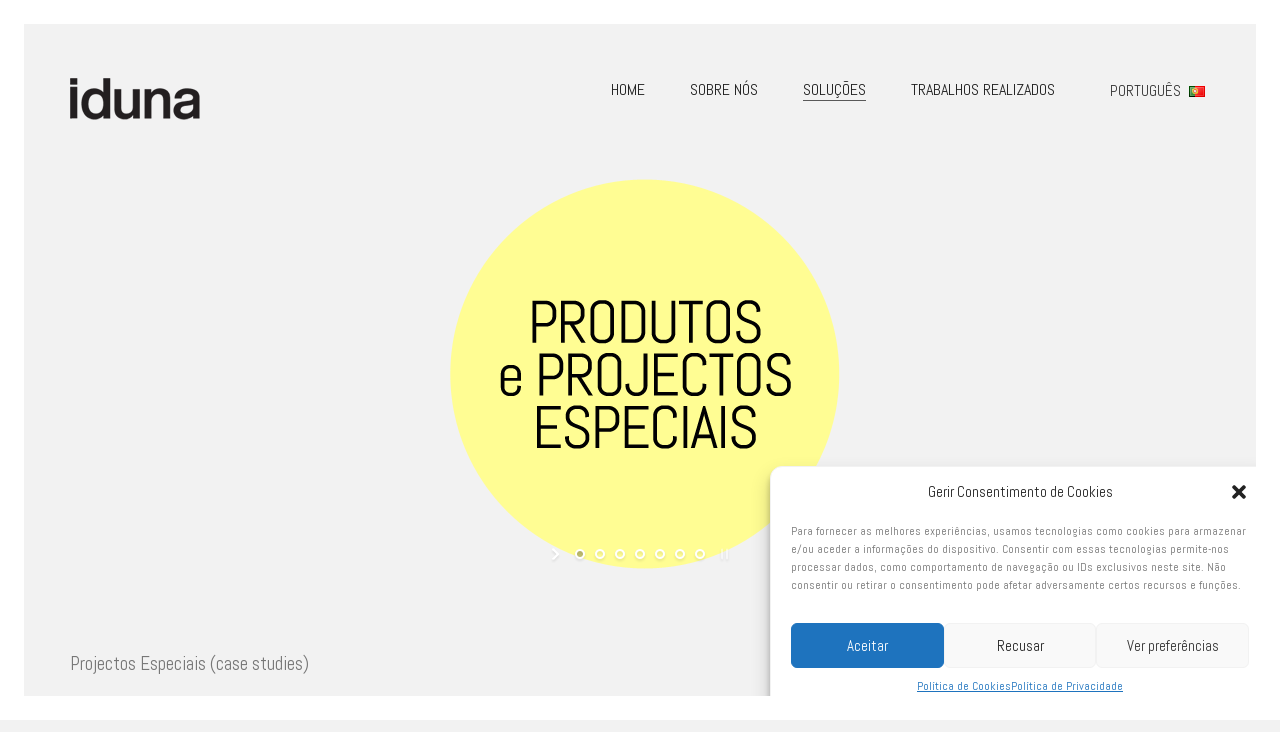

--- FILE ---
content_type: text/html; charset=UTF-8
request_url: https://iduna.pt/pt/produtos-e-projectos-especiais-2/
body_size: 17874
content:
<!DOCTYPE html><!--[if lt IE 7 ]><html class="ie ie6" lang="pt-PT"> <![endif]--><!--[if IE 7 ]><html class="ie ie7" lang="pt-PT"> <![endif]--><!--[if IE 8 ]><html class="ie ie8" lang="pt-PT"> <![endif]--><!--[if (gte IE 9)|!(IE)]><!--><html lang="pt-PT"> <!--<![endif]--><head><meta charset="UTF-8"><meta http-equiv="X-UA-Compatible" content="IE=edge"><meta name="viewport" content="width=device-width, initial-scale=1"><title>Produtos e Projectos especiais &#8211; Iduna</title><meta name='robots' content='max-image-preview:large' /><link rel='dns-prefetch' href='//fonts.googleapis.com' /><link rel="alternate" type="application/rss+xml" title="Iduna &raquo; Feed" href="https://iduna.pt/pt/feed/" /><link rel="alternate" type="application/rss+xml" title="Iduna &raquo; Feed de comentários" href="https://iduna.pt/pt/comments/feed/" /><meta property="og:type" content="article"/><meta property="og:title" content="Produtos e Projectos especiais"/><meta property="og:url" content="https://iduna.pt/pt/produtos-e-projectos-especiais-2/"/><meta property="og:site_name" content="Iduna"/><meta property="og:description" content=""/><script type="text/javascript">window._wpemojiSettings = {"baseUrl":"https:\/\/s.w.org\/images\/core\/emoji\/14.0.0\/72x72\/","ext":".png","svgUrl":"https:\/\/s.w.org\/images\/core\/emoji\/14.0.0\/svg\/","svgExt":".svg","source":{"concatemoji":"https:\/\/iduna.pt\/wp-includes\/js\/wp-emoji-release.min.js?ver=6.1.9"}};
!function(e,a,t){var n,r,o,i=a.createElement("canvas"),p=i.getContext&&i.getContext("2d");function s(e,t){var a=String.fromCharCode,e=(p.clearRect(0,0,i.width,i.height),p.fillText(a.apply(this,e),0,0),i.toDataURL());return p.clearRect(0,0,i.width,i.height),p.fillText(a.apply(this,t),0,0),e===i.toDataURL()}function c(e){var t=a.createElement("script");t.src=e,t.defer=t.type="text/javascript",a.getElementsByTagName("head")[0].appendChild(t)}for(o=Array("flag","emoji"),t.supports={everything:!0,everythingExceptFlag:!0},r=0;r<o.length;r++)t.supports[o[r]]=function(e){if(p&&p.fillText)switch(p.textBaseline="top",p.font="600 32px Arial",e){case"flag":return s([127987,65039,8205,9895,65039],[127987,65039,8203,9895,65039])?!1:!s([55356,56826,55356,56819],[55356,56826,8203,55356,56819])&&!s([55356,57332,56128,56423,56128,56418,56128,56421,56128,56430,56128,56423,56128,56447],[55356,57332,8203,56128,56423,8203,56128,56418,8203,56128,56421,8203,56128,56430,8203,56128,56423,8203,56128,56447]);case"emoji":return!s([129777,127995,8205,129778,127999],[129777,127995,8203,129778,127999])}return!1}(o[r]),t.supports.everything=t.supports.everything&&t.supports[o[r]],"flag"!==o[r]&&(t.supports.everythingExceptFlag=t.supports.everythingExceptFlag&&t.supports[o[r]]);t.supports.everythingExceptFlag=t.supports.everythingExceptFlag&&!t.supports.flag,t.DOMReady=!1,t.readyCallback=function(){t.DOMReady=!0},t.supports.everything||(n=function(){t.readyCallback()},a.addEventListener?(a.addEventListener("DOMContentLoaded",n,!1),e.addEventListener("load",n,!1)):(e.attachEvent("onload",n),a.attachEvent("onreadystatechange",function(){"complete"===a.readyState&&t.readyCallback()})),(e=t.source||{}).concatemoji?c(e.concatemoji):e.wpemoji&&e.twemoji&&(c(e.twemoji),c(e.wpemoji)))}(window,document,window._wpemojiSettings);</script><style type="text/css">img.wp-smiley,img.emoji{display:inline !important;border:none !important;box-shadow:none !important;height:1em !important;width:1em !important;margin:0 0.07em !important;vertical-align:-0.1em !important;background:none !important;padding:0 !important}</style><!-- <link rel='stylesheet' id='layerslider-css' href='https://iduna.pt/wp-content/plugins/LayerSlider/static/layerslider/css/layerslider.css?ver=6.3.0' type='text/css' media='all' /> --><!-- <link rel='stylesheet' id='wp-block-library-css' href='https://iduna.pt/wp-includes/css/dist/block-library/style.min.css?ver=6.1.9' type='text/css' media='all' /> --><!-- <link rel='stylesheet' id='classic-theme-styles-css' href='https://iduna.pt/wp-includes/css/classic-themes.min.css?ver=1' type='text/css' media='all' /> -->
<link rel="stylesheet" type="text/css" href="//iduna.pt/wp-content/cache/wpfc-minified/79pbnhtw/h6vz4.css" media="all"/><style id='global-styles-inline-css' type='text/css'>body{--wp--preset--color--black:#000000;--wp--preset--color--cyan-bluish-gray:#abb8c3;--wp--preset--color--white:#ffffff;--wp--preset--color--pale-pink:#f78da7;--wp--preset--color--vivid-red:#cf2e2e;--wp--preset--color--luminous-vivid-orange:#ff6900;--wp--preset--color--luminous-vivid-amber:#fcb900;--wp--preset--color--light-green-cyan:#7bdcb5;--wp--preset--color--vivid-green-cyan:#00d084;--wp--preset--color--pale-cyan-blue:#8ed1fc;--wp--preset--color--vivid-cyan-blue:#0693e3;--wp--preset--color--vivid-purple:#9b51e0;--wp--preset--gradient--vivid-cyan-blue-to-vivid-purple:linear-gradient(135deg,rgba(6,147,227,1) 0%,rgb(155,81,224) 100%);--wp--preset--gradient--light-green-cyan-to-vivid-green-cyan:linear-gradient(135deg,rgb(122,220,180) 0%,rgb(0,208,130) 100%);--wp--preset--gradient--luminous-vivid-amber-to-luminous-vivid-orange:linear-gradient(135deg,rgba(252,185,0,1) 0%,rgba(255,105,0,1) 100%);--wp--preset--gradient--luminous-vivid-orange-to-vivid-red:linear-gradient(135deg,rgba(255,105,0,1) 0%,rgb(207,46,46) 100%);--wp--preset--gradient--very-light-gray-to-cyan-bluish-gray:linear-gradient(135deg,rgb(238,238,238) 0%,rgb(169,184,195) 100%);--wp--preset--gradient--cool-to-warm-spectrum:linear-gradient(135deg,rgb(74,234,220) 0%,rgb(151,120,209) 20%,rgb(207,42,186) 40%,rgb(238,44,130) 60%,rgb(251,105,98) 80%,rgb(254,248,76) 100%);--wp--preset--gradient--blush-light-purple:linear-gradient(135deg,rgb(255,206,236) 0%,rgb(152,150,240) 100%);--wp--preset--gradient--blush-bordeaux:linear-gradient(135deg,rgb(254,205,165) 0%,rgb(254,45,45) 50%,rgb(107,0,62) 100%);--wp--preset--gradient--luminous-dusk:linear-gradient(135deg,rgb(255,203,112) 0%,rgb(199,81,192) 50%,rgb(65,88,208) 100%);--wp--preset--gradient--pale-ocean:linear-gradient(135deg,rgb(255,245,203) 0%,rgb(182,227,212) 50%,rgb(51,167,181) 100%);--wp--preset--gradient--electric-grass:linear-gradient(135deg,rgb(202,248,128) 0%,rgb(113,206,126) 100%);--wp--preset--gradient--midnight:linear-gradient(135deg,rgb(2,3,129) 0%,rgb(40,116,252) 100%);--wp--preset--duotone--dark-grayscale:url('#wp-duotone-dark-grayscale');--wp--preset--duotone--grayscale:url('#wp-duotone-grayscale');--wp--preset--duotone--purple-yellow:url('#wp-duotone-purple-yellow');--wp--preset--duotone--blue-red:url('#wp-duotone-blue-red');--wp--preset--duotone--midnight:url('#wp-duotone-midnight');--wp--preset--duotone--magenta-yellow:url('#wp-duotone-magenta-yellow');--wp--preset--duotone--purple-green:url('#wp-duotone-purple-green');--wp--preset--duotone--blue-orange:url('#wp-duotone-blue-orange');--wp--preset--font-size--small:13px;--wp--preset--font-size--medium:20px;--wp--preset--font-size--large:36px;--wp--preset--font-size--x-large:42px;--wp--preset--spacing--20:0.44rem;--wp--preset--spacing--30:0.67rem;--wp--preset--spacing--40:1rem;--wp--preset--spacing--50:1.5rem;--wp--preset--spacing--60:2.25rem;--wp--preset--spacing--70:3.38rem;--wp--preset--spacing--80:5.06rem}:where(.is-layout-flex){gap:0.5em}body .is-layout-flow > .alignleft{float:left;margin-inline-start:0;margin-inline-end:2em}body .is-layout-flow > .alignright{float:right;margin-inline-start:2em;margin-inline-end:0}body .is-layout-flow > .aligncenter{margin-left:auto !important;margin-right:auto !important}body .is-layout-constrained > .alignleft{float:left;margin-inline-start:0;margin-inline-end:2em}body .is-layout-constrained > .alignright{float:right;margin-inline-start:2em;margin-inline-end:0}body .is-layout-constrained > .aligncenter{margin-left:auto !important;margin-right:auto !important}body .is-layout-constrained >:where(:not(.alignleft):not(.alignright):not(.alignfull)){max-width:var(--wp--style--global--content-size);margin-left:auto !important;margin-right:auto !important}body .is-layout-constrained > .alignwide{max-width:var(--wp--style--global--wide-size)}body .is-layout-flex{display:flex}body .is-layout-flex{flex-wrap:wrap;align-items:center}body .is-layout-flex > *{margin:0}:where(.wp-block-columns.is-layout-flex){gap:2em}.has-black-color{color:var(--wp--preset--color--black) !important}.has-cyan-bluish-gray-color{color:var(--wp--preset--color--cyan-bluish-gray) !important}.has-white-color{color:var(--wp--preset--color--white) !important}.has-pale-pink-color{color:var(--wp--preset--color--pale-pink) !important}.has-vivid-red-color{color:var(--wp--preset--color--vivid-red) !important}.has-luminous-vivid-orange-color{color:var(--wp--preset--color--luminous-vivid-orange) !important}.has-luminous-vivid-amber-color{color:var(--wp--preset--color--luminous-vivid-amber) !important}.has-light-green-cyan-color{color:var(--wp--preset--color--light-green-cyan) !important}.has-vivid-green-cyan-color{color:var(--wp--preset--color--vivid-green-cyan) !important}.has-pale-cyan-blue-color{color:var(--wp--preset--color--pale-cyan-blue) !important}.has-vivid-cyan-blue-color{color:var(--wp--preset--color--vivid-cyan-blue) !important}.has-vivid-purple-color{color:var(--wp--preset--color--vivid-purple) !important}.has-black-background-color{background-color:var(--wp--preset--color--black) !important}.has-cyan-bluish-gray-background-color{background-color:var(--wp--preset--color--cyan-bluish-gray) !important}.has-white-background-color{background-color:var(--wp--preset--color--white) !important}.has-pale-pink-background-color{background-color:var(--wp--preset--color--pale-pink) !important}.has-vivid-red-background-color{background-color:var(--wp--preset--color--vivid-red) !important}.has-luminous-vivid-orange-background-color{background-color:var(--wp--preset--color--luminous-vivid-orange) !important}.has-luminous-vivid-amber-background-color{background-color:var(--wp--preset--color--luminous-vivid-amber) !important}.has-light-green-cyan-background-color{background-color:var(--wp--preset--color--light-green-cyan) !important}.has-vivid-green-cyan-background-color{background-color:var(--wp--preset--color--vivid-green-cyan) !important}.has-pale-cyan-blue-background-color{background-color:var(--wp--preset--color--pale-cyan-blue) !important}.has-vivid-cyan-blue-background-color{background-color:var(--wp--preset--color--vivid-cyan-blue) !important}.has-vivid-purple-background-color{background-color:var(--wp--preset--color--vivid-purple) !important}.has-black-border-color{border-color:var(--wp--preset--color--black) !important}.has-cyan-bluish-gray-border-color{border-color:var(--wp--preset--color--cyan-bluish-gray) !important}.has-white-border-color{border-color:var(--wp--preset--color--white) !important}.has-pale-pink-border-color{border-color:var(--wp--preset--color--pale-pink) !important}.has-vivid-red-border-color{border-color:var(--wp--preset--color--vivid-red) !important}.has-luminous-vivid-orange-border-color{border-color:var(--wp--preset--color--luminous-vivid-orange) !important}.has-luminous-vivid-amber-border-color{border-color:var(--wp--preset--color--luminous-vivid-amber) !important}.has-light-green-cyan-border-color{border-color:var(--wp--preset--color--light-green-cyan) !important}.has-vivid-green-cyan-border-color{border-color:var(--wp--preset--color--vivid-green-cyan) !important}.has-pale-cyan-blue-border-color{border-color:var(--wp--preset--color--pale-cyan-blue) !important}.has-vivid-cyan-blue-border-color{border-color:var(--wp--preset--color--vivid-cyan-blue) !important}.has-vivid-purple-border-color{border-color:var(--wp--preset--color--vivid-purple) !important}.has-vivid-cyan-blue-to-vivid-purple-gradient-background{background:var(--wp--preset--gradient--vivid-cyan-blue-to-vivid-purple) !important}.has-light-green-cyan-to-vivid-green-cyan-gradient-background{background:var(--wp--preset--gradient--light-green-cyan-to-vivid-green-cyan) !important}.has-luminous-vivid-amber-to-luminous-vivid-orange-gradient-background{background:var(--wp--preset--gradient--luminous-vivid-amber-to-luminous-vivid-orange) !important}.has-luminous-vivid-orange-to-vivid-red-gradient-background{background:var(--wp--preset--gradient--luminous-vivid-orange-to-vivid-red) !important}.has-very-light-gray-to-cyan-bluish-gray-gradient-background{background:var(--wp--preset--gradient--very-light-gray-to-cyan-bluish-gray) !important}.has-cool-to-warm-spectrum-gradient-background{background:var(--wp--preset--gradient--cool-to-warm-spectrum) !important}.has-blush-light-purple-gradient-background{background:var(--wp--preset--gradient--blush-light-purple) !important}.has-blush-bordeaux-gradient-background{background:var(--wp--preset--gradient--blush-bordeaux) !important}.has-luminous-dusk-gradient-background{background:var(--wp--preset--gradient--luminous-dusk) !important}.has-pale-ocean-gradient-background{background:var(--wp--preset--gradient--pale-ocean) !important}.has-electric-grass-gradient-background{background:var(--wp--preset--gradient--electric-grass) !important}.has-midnight-gradient-background{background:var(--wp--preset--gradient--midnight) !important}.has-small-font-size{font-size:var(--wp--preset--font-size--small) !important}.has-medium-font-size{font-size:var(--wp--preset--font-size--medium) !important}.has-large-font-size{font-size:var(--wp--preset--font-size--large) !important}.has-x-large-font-size{font-size:var(--wp--preset--font-size--x-large) !important}.wp-block-navigation a:where(:not(.wp-element-button)){color:inherit}:where(.wp-block-columns.is-layout-flex){gap:2em}.wp-block-pullquote{font-size:1.5em;line-height:1.6}</style><!-- <link rel='stylesheet' id='contact-form-7-css' href='https://iduna.pt/wp-content/plugins/contact-form-7/includes/css/styles.css?ver=5.7.6' type='text/css' media='all' /> --><!-- <link rel='stylesheet' id='mailerlite_forms.css-css' href='https://iduna.pt/wp-content/plugins/official-mailerlite-sign-up-forms/assets/css/mailerlite_forms.css?ver=1.4.3' type='text/css' media='all' /> --><!-- <link rel='stylesheet' id='rs-plugin-settings-css' href='https://iduna.pt/wp-content/plugins/revslider/public/assets/css/settings.css?ver=5.4.3.1' type='text/css' media='all' /> -->
<link rel="stylesheet" type="text/css" href="//iduna.pt/wp-content/cache/wpfc-minified/7abtmb5n/h6vz4.css" media="all"/><style id='rs-plugin-settings-inline-css' type='text/css'>#rs-demo-id{}</style><!-- <link rel='stylesheet' id='sticky-posts-css' href='https://iduna.pt/wp-content/plugins/sticky-posts/sticky.css?ver=6.1.9' type='text/css' media='all' /> --><!-- <link rel='stylesheet' id='cmplz-general-css' href='https://iduna.pt/wp-content/plugins/complianz-gdpr/assets/css/cookieblocker.min.css?ver=1732701380' type='text/css' media='all' /> --><!-- <link rel='stylesheet' id='wpforms-full-css' href='https://iduna.pt/wp-content/plugins/wpforms-lite/assets/css/wpforms-full.css?ver=1.5.1.1' type='text/css' media='all' /> --><!-- <link rel='stylesheet' id='bootstrap-css' href='https://iduna.pt/wp-content/themes/kalium/assets/css/bootstrap.css' type='text/css' media='all' /> --><!-- <link rel='stylesheet' id='main-css' href='https://iduna.pt/wp-content/themes/kalium/assets/css/main.css?ver=2.0.7' type='text/css' media='all' /> --><!-- <link rel='stylesheet' id='custom-skin-css' href='https://iduna.pt/wp-content/themes/kalium/assets/css/custom-skin.css?ver=c78a96082dbabedd3f6722e464515bfe' type='text/css' media='all' /> -->
<link rel="stylesheet" type="text/css" href="//iduna.pt/wp-content/cache/wpfc-minified/s9e7s9s/h9s9l.css" media="all"/><link rel='stylesheet' id='primary-font-css' href='//fonts.googleapis.com/css?family=Abel:300,400,500,700&#038;subset=latin' type='text/css' media='all' /><!--[if lt IE 9]><link rel='stylesheet' id='vc_lte_ie9-css' href='https://iduna.pt/wp-content/plugins/js_composer/assets/css/vc_lte_ie9.min.css?ver=6.0.5' type='text/css' media='screen' /><![endif]--><!-- <link rel='stylesheet' id='js_composer_front-css' href='https://iduna.pt/wp-content/plugins/js_composer/assets/css/js_composer.min.css?ver=6.0.5' type='text/css' media='all' /> --><!-- <link rel='stylesheet' id='__EPYT__style-css' href='https://iduna.pt/wp-content/plugins/youtube-embed-plus/styles/ytprefs.min.css?ver=13.2.0.1' type='text/css' media='all' /> -->
<link rel="stylesheet" type="text/css" href="//iduna.pt/wp-content/cache/wpfc-minified/kog94i2l/h6vz3.css" media="all"/><style id='__EPYT__style-inline-css' type='text/css'> .epyt-gallery-thumb{width:33.333%}</style><script type="text/javascript">var ajaxurl = ajaxurl || 'https://iduna.pt/wp-admin/admin-ajax.php';
var icl_language_code = "pt";</script><style>body{font-family:'Abel',sans-serif;font-weight:400;text-transform:none}.single-blog-holder .comments-holder .comment-holder .commenter-details .name a{font-family:'Abel',sans-serif;font-weight:400;text-transform:none}h1,h2,h3,h4,h5,h6{font-family:'Abel',sans-serif;font-weight:300;text-transform:uppercase}.message-form .send{font-family:'Abel',sans-serif;font-weight:300;text-transform:uppercase}.single-blog-holder .blog-author-holder .author-name{font-family:'Abel',sans-serif;font-weight:300;text-transform:uppercase}.single-blog-holder .comments-holder .comment-holder .commenter-details .name{font-family:'Abel',sans-serif;font-weight:300;text-transform:uppercase}.single-blog-holder .post-controls .next-post strong,.single-blog-holder .post-controls .prev-post strong{font-family:'Abel',sans-serif;font-weight:300;text-transform:uppercase}.single-portfolio-holder .portfolio-big-navigation a{font-family:'Abel',sans-serif;font-weight:300;text-transform:uppercase}.main-header.menu-type-standard-menu .standard-menu-container{font-family:'Abel',sans-serif;font-weight:300;text-transform:uppercase}.main-header.menu-type-standard-menu .standard-menu-container div.menu > ul ul{font-family:'Abel',sans-serif;font-weight:300;text-transform:uppercase}.header-logo.logo-text,.search-input-live-type,.blog-sidebar .sidebar-box-holder .product_list_widget li .product-details{font-family:'Abel',sans-serif;font-weight:300;text-transform:uppercase}</style><style id="typolab-font-variants"></style><script type='text/javascript' id='jquery-core-js-extra'>
var SDT_DATA = {"ajaxurl":"https:\/\/iduna.pt\/wp-admin\/admin-ajax.php","siteUrl":"https:\/\/iduna.pt\/","pluginsUrl":"https:\/\/iduna.pt\/wp-content\/plugins","isAdmin":""};
</script><script src='//iduna.pt/wp-content/cache/wpfc-minified/dfllrgq0/h6vz4.js' type="text/javascript"></script>
<!-- <script type='text/javascript' src='https://iduna.pt/wp-includes/js/jquery/jquery.min.js?ver=3.6.1' id='jquery-core-js'></script> --><!-- <script type='text/javascript' defer='defer' src='https://iduna.pt/wp-includes/js/jquery/jquery-migrate.min.js?ver=3.3.2' id='jquery-migrate-js'></script> --><!-- <script type='text/javascript' defer='defer' src='https://iduna.pt/wp-content/plugins/LayerSlider/static/layerslider/js/layerslider.kreaturamedia.jquery.js?ver=6.3.0' id='layerslider-js'></script> --><!-- <script type='text/javascript' defer='defer' src='https://iduna.pt/wp-content/plugins/LayerSlider/static/layerslider/js/layerslider.transitions.js?ver=6.3.0' id='layerslider-transitions-js'></script> --><!-- <script type='text/javascript' defer='defer' src='https://iduna.pt/wp-content/plugins/revslider/public/assets/js/jquery.themepunch.tools.min.js?ver=5.4.3.1' id='tp-tools-js'></script> --><!-- <script type='text/javascript' defer='defer' src='https://iduna.pt/wp-content/plugins/revslider/public/assets/js/jquery.themepunch.revolution.min.js?ver=5.4.3.1' id='revmin-js'></script> --><script data-service="youtube" data-category="marketing" type="text/plain" id='__ytprefs__-js-extra'>
var _EPYT_ = {"ajaxurl":"https:\/\/iduna.pt\/wp-admin\/admin-ajax.php","security":"99ac0dfdc7","gallery_scrolloffset":"20","eppathtoscripts":"https:\/\/iduna.pt\/wp-content\/plugins\/youtube-embed-plus\/scripts\/","eppath":"https:\/\/iduna.pt\/wp-content\/plugins\/youtube-embed-plus\/","epresponsiveselector":"[\"iframe.__youtube_prefs__\",\"iframe[src*='youtube.com']\",\"iframe[src*='youtube-nocookie.com']\",\"iframe[data-ep-src*='youtube.com']\",\"iframe[data-ep-src*='youtube-nocookie.com']\",\"iframe[data-ep-gallerysrc*='youtube.com']\"]","epdovol":"1","version":"13.2.0.1","evselector":"iframe.__youtube_prefs__[src], iframe[src*=\"youtube.com\/embed\/\"], iframe[src*=\"youtube-nocookie.com\/embed\/\"]","ajax_compat":"","ytapi_load":"light","stopMobileBuffer":"1","vi_active":"","vi_js_posttypes":[]};
</script><script src='//iduna.pt/wp-content/cache/wpfc-minified/8arbky7u/h6vz4.js' type="text/javascript"></script>
<!-- <script type='text/javascript' defer='defer' src='https://iduna.pt/wp-content/plugins/youtube-embed-plus/scripts/ytprefs.min.js?ver=13.2.0.1' id='__ytprefs__-js'></script> --><meta name="generator" content="Powered by LayerSlider 6.3.0 - Multi-Purpose, Responsive, Parallax, Mobile-Friendly Slider Plugin for WordPress." /><link rel="https://api.w.org/" href="https://iduna.pt/wp-json/" /><link rel="alternate" type="application/json" href="https://iduna.pt/wp-json/wp/v2/pages/10734" /><link rel="EditURI" type="application/rsd+xml" title="RSD" href="https://iduna.pt/xmlrpc.php?rsd" /><link rel="wlwmanifest" type="application/wlwmanifest+xml" href="https://iduna.pt/wp-includes/wlwmanifest.xml" /><meta name="generator" content="WordPress 6.1.9" /><link rel="canonical" href="https://iduna.pt/pt/produtos-e-projectos-especiais-2/" /><link rel='shortlink' href='https://iduna.pt/?p=10734' /><link rel="alternate" type="application/json+oembed" href="https://iduna.pt/wp-json/oembed/1.0/embed?url=https%3A%2F%2Fiduna.pt%2Fpt%2Fprodutos-e-projectos-especiais-2%2F" /><link rel="alternate" type="text/xml+oembed" href="https://iduna.pt/wp-json/oembed/1.0/embed?url=https%3A%2F%2Fiduna.pt%2Fpt%2Fprodutos-e-projectos-especiais-2%2F&#038;format=xml" /><script type="text/plain" data-service="google-analytics" data-category="statistics" async data-cmplz-src="https://www.googletagmanager.com/gtag/js?id=G-XPL72TSECP"></script><script>window.dataLayer = window.dataLayer || [];function gtag(){dataLayer.push(arguments);}gtag('js', new Date());gtag('config', 'G-XPL72TSECP');</script><link rel="alternate" href="https://iduna.pt/pt/produtos-e-projectos-especiais-2/" hreflang="pt" /><link rel="alternate" href="https://iduna.pt/en/special-products-and-projects-2/" hreflang="en" /><link rel="alternate" href="https://iduna.pt/fr/produits-et-projets-speciaux/" hreflang="fr" /><link rel="alternate" href="https://iduna.pt/es/productos-y-proyectos-especiales/" hreflang="es" /><style>.cmplz-hidden{display:none !important}</style><link rel="shortcut icon" href="//iduna.pt/wp-content/uploads/2016/01/favicon2-1.png"><link rel="apple-touch-icon-precomposed" href="//iduna.pt/wp-content/uploads/2016/01/favicon2-1.png"><link rel="apple-touch-icon-precomposed" sizes="72x72" href="//iduna.pt/wp-content/uploads/2016/01/favicon2-1.png"><link rel="apple-touch-icon-precomposed" sizes="114x114" href="//iduna.pt/wp-content/uploads/2016/01/favicon2-1.png"><script>var mobile_menu_breakpoint = 769;</script><style>@media screen and (min-width:770px){.mobile-menu-wrapper,.mobile-menu-overlay,.standard-menu-container .menu-bar-hidden-desktop{display:none}}</style><style>@media screen and (max-width:769px){.standard-menu-container > div,.standard-menu-container > nav,.main-header.menu-type-standard-menu .standard-menu-container div.menu>ul,.main-header.menu-type-standard-menu .standard-menu-container ul.menu,.menu-cart-icon-container{display:none}}</style><style id="theme-custom-css">.nivo-lightbox-theme-default.nivo-lightbox-overlay{background:rgba(0,0,0,1) !important}.nivo-lightbox-theme-default .nivo-lightbox-next:after,.nivo-lightbox-theme-default .nivo-lightbox-prev:after{color:#ffffff}</style><style type="text/css">.recentcomments a{display:inline !important;padding:0 !important;margin:0 !important}</style><meta name="generator" content="Powered by WPBakery Page Builder - drag and drop page builder for WordPress."/><meta name="generator" content="Powered by Slider Revolution 5.4.3.1 - responsive, Mobile-Friendly Slider Plugin for WordPress with comfortable drag and drop interface." /><script type="text/javascript">function setREVStartSize(e){try{ var i=jQuery(window).width(),t=9999,r=0,n=0,l=0,f=0,s=0,h=0;if(e.responsiveLevels&&(jQuery.each(e.responsiveLevels,function(e,f){f>i&&(t=r=f,l=e),i>f&&f>r&&(r=f,n=e)}),t>r&&(l=n)),f=e.gridheight[l]||e.gridheight[0]||e.gridheight,s=e.gridwidth[l]||e.gridwidth[0]||e.gridwidth,h=i/s,h=h>1?1:h,f=Math.round(h*f),"fullscreen"==e.sliderLayout){var u=(e.c.width(),jQuery(window).height());if(void 0!=e.fullScreenOffsetContainer){var c=e.fullScreenOffsetContainer.split(",");if (c) jQuery.each(c,function(e,i){u=jQuery(i).length>0?u-jQuery(i).outerHeight(!0):u}),e.fullScreenOffset.split("%").length>1&&void 0!=e.fullScreenOffset&&e.fullScreenOffset.length>0?u-=jQuery(window).height()*parseInt(e.fullScreenOffset,0)/100:void 0!=e.fullScreenOffset&&e.fullScreenOffset.length>0&&(u-=parseInt(e.fullScreenOffset,0))}f=u}else void 0!=e.minHeight&&f<e.minHeight&&(f=e.minHeight);e.c.closest(".rev_slider_wrapper").css({height:f})
}catch(d){console.log("Failure at Presize of Slider:"+d)}};</script><noscript><style> .wpb_animate_when_almost_visible{opacity:1}</style></noscript></head><body data-cmplz=1 class="page-template-default page page-id-10734 has-page-borders body-lg-skin-kalium-default wpb-js-composer js-comp-ver-6.0.5 vc_responsive"><style>.page-border > .top-border,.page-border > .right-border,.page-border > .bottom-border,.page-border > .left-border{padding:12px;background:#ffffff !important}</style><style>body > .wrapper,.top-menu-container,.portfolio-description-container,.single-portfolio-holder .portfolio-navigation,.portfolio-slider-nav,.main-footer{margin:24px}</style><style>@media screen and (min-width:992px){.main-footer.fixed-footer{left:24px;right:24px}}</style><style>.main-header.fullwidth-header,demo_store,.nivo-lightbox-theme-default .nivo-lightbox-close,.portfolio-container-and-title.full-width-portfolio.portfolio-loop-layout-type-1{margin-left:24px;margin-right:24px}</style><style>.nivo-lightbox-theme-default .nivo-lightbox-close{margin-top:24px;margin-top:24px}</style><style>body{height:calc(100% - 48px);min-height:calc(100% - 48px)}</style><style>.portfolio-container-and-title.full-width-portfolio{width:calc(100% - 48px)}</style><div class="page-border" data-wow-duration="1s" data-wow-delay="0.2s"><div class="top-border"></div><div class="right-border"></div><div class="bottom-border"></div><div class="left-border"></div></div><div class="mobile-menu-wrapper mobile-menu-fullscreen"><div class="mobile-menu-container"><ul id="menu-menu-pt-mobile" class="menu"><li id="menu-item-24632" class="menu-item menu-item-type-post_type menu-item-object-page menu-item-home menu-item-24632"><a href="https://iduna.pt/pt/home/">Home</a></li><li id="menu-item-24633" class="menu-item menu-item-type-custom menu-item-object-custom menu-item-has-children menu-item-24633"><a href="#">Sobre nós</a><ul class="sub-menu"><li id="menu-item-24634" class="menu-item menu-item-type-post_type menu-item-object-page menu-item-24634"><a href="https://iduna.pt/pt/a_iduna/">A Iduna</a></li><li id="menu-item-24635" class="menu-item menu-item-type-post_type menu-item-object-page menu-item-24635"><a href="https://iduna.pt/pt/newsletters/">News</a></li><li id="menu-item-24636" class="menu-item menu-item-type-post_type menu-item-object-page menu-item-24636"><a href="https://iduna.pt/pt/contactos-ii/">Contactos</a></li></ul></li><li id="menu-item-24637" class="menu-item menu-item-type-custom menu-item-object-custom current-menu-ancestor current-menu-parent menu-item-has-children menu-item-24637"><a href="#">Soluções</a><ul class="sub-menu"><li id="menu-item-24638" class="menu-item menu-item-type-post_type menu-item-object-page menu-item-24638"><a href="https://iduna.pt/pt/coleccao-pt/">Colecção</a></li><li id="menu-item-24639" class="menu-item menu-item-type-post_type menu-item-object-page current-menu-item page_item page-item-10734 current_page_item menu-item-24639"><a href="https://iduna.pt/pt/produtos-e-projectos-especiais-2/" aria-current="page">Produtos e Projectos especiais</a></li><li id="menu-item-24640" class="menu-item menu-item-type-post_type menu-item-object-page menu-item-24640"><a href="https://iduna.pt/pt/edicoes/">Edições</a></li><li id="menu-item-24641" class="menu-item menu-item-type-post_type menu-item-object-page menu-item-24641"><a href="https://iduna.pt/pt/acabamentos/">Acabamentos</a></li></ul></li><li id="menu-item-24642" class="menu-item menu-item-type-post_type menu-item-object-page menu-item-24642"><a href="https://iduna.pt/pt/portfolio-pt/">Trabalhos Realizados</a></li><li id="menu-item-24643-pt" class="lang-item lang-item-99 lang-item-pt lang-item-first current-lang menu-item menu-item-type-custom menu-item-object-custom menu-item-24643-pt"><a href="https://iduna.pt/pt/produtos-e-projectos-especiais-2/" hreflang="pt-PT" lang="pt-PT"><img src="[data-uri]" title="Português" alt="Português" /><span style="margin-left:0.3em;">Português</span></a></li><li id="menu-item-24643-en" class="lang-item lang-item-102 lang-item-en menu-item menu-item-type-custom menu-item-object-custom menu-item-24643-en"><a href="https://iduna.pt/en/special-products-and-projects-2/" hreflang="en-GB" lang="en-GB"><img src="[data-uri]" title="English" alt="English" /><span style="margin-left:0.3em;">English</span></a></li><li id="menu-item-24643-fr" class="lang-item lang-item-946 lang-item-fr menu-item menu-item-type-custom menu-item-object-custom menu-item-24643-fr"><a href="https://iduna.pt/fr/produits-et-projets-speciaux/" hreflang="fr-FR" lang="fr-FR"><img src="[data-uri]" title="Français" alt="Français" /><span style="margin-left:0.3em;">Français</span></a></li><li id="menu-item-24643-es" class="lang-item lang-item-1069 lang-item-es menu-item menu-item-type-custom menu-item-object-custom menu-item-24643-es"><a href="https://iduna.pt/es/productos-y-proyectos-especiales/" hreflang="es-ES" lang="es-ES"><img src="[data-uri]" title="Español" alt="Español" /><span style="margin-left:0.3em;">Español</span></a></li></ul><form role="search" method="get" class="search-form" action="https://iduna.pt/pt/home/"><input type="search" class="search-field" placeholder="Search site..." value="" name="s" id="search_mobile_inp" /><label for="search_mobile_inp"><i class="fa fa-search"></i></label><input type="submit" class="search-submit" value="Go" /></form><a href="#" class="mobile-menu-close-link menu-bar exit menu-skin-light"><span class="ham"></span></a></div></div><div class="mobile-menu-overlay"></div><div class="wrapper" id="main-wrapper"><header class="main-header menu-type-standard-menu"><div class="container"><div class="logo-and-menu-container"><div itemscope itemtype="http://schema.org/Organization" class="logo-column"><style>.header-logo.logo-image{width:130px;height:50px}</style><style>@media screen and (max-width:769px){.header-logo.logo-image{width:130px !important;height:50px !important}}</style><a itemprop="url" href="https://iduna.pt/pt/home" class="header-logo logo-image"><img itemprop="logo" src="//iduna.pt/wp-content/uploads/2016/01/l-iduna-1.png" width="130" height="50" class="main-logo" alt="iduna" /></a></div><div class="menu-column"><div class="standard-menu-container menu-skin-main reveal-from-top"><a class="menu-bar mobile-menu-bar menu-skin-main menu-bar-hidden-desktop" href="#"><span class="ham"></span></a><div class="header-wpml-language-switcher menu-skin-main" data-show-on="click"><div class="languages-list"><a href="https://iduna.pt/pt/produtos-e-projectos-especiais-2/" class="language-entry current-language flag-right text-name"><span class="flag"><img src="https://iduna.pt/wp-content/plugins/polylang/flags/pt.png" alt=""></span><span class="text">Português</span></a><a href="https://iduna.pt/en/special-products-and-projects-2/" class="language-entry flag-right text-name"><span class="flag"><img src="https://iduna.pt/wp-content/plugins/polylang/flags/gb.png" alt=""></span><span class="text">English</span></a><a href="https://iduna.pt/fr/produits-et-projets-speciaux/" class="language-entry flag-right text-name"><span class="flag"><img src="https://iduna.pt/wp-content/plugins/polylang/flags/fr.png" alt=""></span><span class="text">Français</span></a><a href="https://iduna.pt/es/productos-y-proyectos-especiales/" class="language-entry flag-right text-name"><span class="flag"><img src="https://iduna.pt/wp-content/plugins/polylang/flags/es.png" alt=""></span><span class="text">Español</span></a></div></div><nav><ul id="menu-main-menu-pt" class="menu"><li id="menu-item-16537" class="menu-item menu-item-type-post_type menu-item-object-page menu-item-home menu-item-16537"><a href="https://iduna.pt/pt/home/"><span>Home</span></a></li><li id="menu-item-16539" class="menu-item menu-item-type-custom menu-item-object-custom menu-item-has-children menu-item-16539"><a href="#"><span>Sobre nós</span></a><ul class="sub-menu"><li id="menu-item-16540" class="menu-item menu-item-type-post_type menu-item-object-page menu-item-16540"><a href="https://iduna.pt/pt/a_iduna/"><span>A Iduna</span></a></li><li id="menu-item-16687" class="menu-item menu-item-type-post_type menu-item-object-page menu-item-16687"><a href="https://iduna.pt/pt/newsletters/"><span>News</span></a></li><li id="menu-item-16542" class="menu-item menu-item-type-post_type menu-item-object-page menu-item-16542"><a href="https://iduna.pt/pt/contactos-ii/"><span>Contactos</span></a></li></ul></li><li id="menu-item-16544" class="menu-item menu-item-type-custom menu-item-object-custom current-menu-ancestor current-menu-parent menu-item-has-children menu-item-16544"><a href="#"><span>Soluções</span></a><ul class="sub-menu"><li id="menu-item-17603" class="menu-item menu-item-type-post_type menu-item-object-page menu-item-17603"><a href="https://iduna.pt/pt/coleccao-pt/"><span>Colecção</span></a></li><li id="menu-item-16545" class="menu-item menu-item-type-post_type menu-item-object-page current-menu-item page_item page-item-10734 current_page_item menu-item-16545"><a href="https://iduna.pt/pt/produtos-e-projectos-especiais-2/" aria-current="page"><span>Produtos e Projectos especiais</span></a></li><li id="menu-item-16546" class="menu-item menu-item-type-post_type menu-item-object-page menu-item-16546"><a href="https://iduna.pt/pt/edicoes/"><span>Edições</span></a></li><li id="menu-item-16547" class="menu-item menu-item-type-post_type menu-item-object-page menu-item-16547"><a href="https://iduna.pt/pt/acabamentos/"><span>Acabamentos</span></a></li></ul></li><li id="menu-item-17605" class="menu-item menu-item-type-post_type menu-item-object-page menu-item-17605"><a href="https://iduna.pt/pt/portfolio-pt/"><span>Trabalhos realizados</span></a></li></ul></nav></div></div></div></div></header><script type="text/javascript">var headerOptions = headerOptions || {};jQuery.extend( headerOptions, {"stickyHeader":false} );</script><div class=" vc-container"><div class="vc_row wpb_row vc_row-fluid"><div class="row-container vc_row-flex row-default vc_row"><div class="wpb_column vc_column_container vc_col-sm-12"><div class="vc_column-inner "><div class="wpb_wrapper wow fadeIn"><div class="wpb_layerslider_element wpb_content_element"><script data-cfasync="false" type="text/javascript">var lsjQuery = jQuery;</script><script data-cfasync="false" type="text/javascript">lsjQuery(document).ready(function() {if(typeof lsjQuery.fn.layerSlider == "undefined") {if( window._layerSlider && window._layerSlider.showNotice) {window._layerSlider.showNotice('layerslider_2','jquery');}} else {lsjQuery("#layerslider_2").layerSlider({sliderVersion: '6.3.0', allowFullscreen: false, skin: 'v5', showCircleTimer: false, skinsPath: 'https://iduna.pt/wp-content/plugins/LayerSlider/static/layerslider/skins/'});
}});</script><div id="layerslider_2" class="ls-wp-container fitvidsignore" style="width:1140px;height:400px;margin:0 auto;margin-bottom: 0px;"><div class="ls-slide" data-ls="duration:2000;timeshift:50;kenburnsscale:1.2;"><img width="1140" height="400" src="https://iduna.pt/wp-content/uploads/2016/03/xaaa-1.png" class="ls-bg" alt="" decoding="async" loading="lazy" srcset="https://iduna.pt/wp-content/uploads/2016/03/xaaa-1.png 1140w, https://iduna.pt/wp-content/uploads/2016/03/xaaa-1-300x105.png 300w, https://iduna.pt/wp-content/uploads/2016/03/xaaa-1-768x269.png 768w, https://iduna.pt/wp-content/uploads/2016/03/xaaa-1-1024x359.png 1024w, https://iduna.pt/wp-content/uploads/2016/03/xaaa-1-1116x392.png 1116w, https://iduna.pt/wp-content/uploads/2016/03/xaaa-1-806x283.png 806w, https://iduna.pt/wp-content/uploads/2016/03/xaaa-1-558x196.png 558w, https://iduna.pt/wp-content/uploads/2016/03/xaaa-1-655x230.png 655w" sizes="(max-width: 1140px) 100vw, 1140px" /></div><div class="ls-slide" data-ls="duration:3000;timeshift:50;kenburnsscale:1.2;"><img width="1140" height="400" src="https://iduna.pt/wp-content/uploads/2016/03/xaaaa-1.png" class="ls-bg" alt="" decoding="async" loading="lazy" srcset="https://iduna.pt/wp-content/uploads/2016/03/xaaaa-1.png 1140w, https://iduna.pt/wp-content/uploads/2016/03/xaaaa-1-300x105.png 300w, https://iduna.pt/wp-content/uploads/2016/03/xaaaa-1-768x269.png 768w, https://iduna.pt/wp-content/uploads/2016/03/xaaaa-1-1024x359.png 1024w, https://iduna.pt/wp-content/uploads/2016/03/xaaaa-1-1116x392.png 1116w, https://iduna.pt/wp-content/uploads/2016/03/xaaaa-1-806x283.png 806w, https://iduna.pt/wp-content/uploads/2016/03/xaaaa-1-558x196.png 558w, https://iduna.pt/wp-content/uploads/2016/03/xaaaa-1-655x230.png 655w" sizes="(max-width: 1140px) 100vw, 1140px" /></div><div class="ls-slide" data-ls="duration:5000;timeshift:50;kenburnsscale:1.2;"><img width="1140" height="400" src="https://iduna.pt/wp-content/uploads/2016/03/xbb-1.png" class="ls-bg" alt="" decoding="async" loading="lazy" srcset="https://iduna.pt/wp-content/uploads/2016/03/xbb-1.png 1140w, https://iduna.pt/wp-content/uploads/2016/03/xbb-1-300x105.png 300w, https://iduna.pt/wp-content/uploads/2016/03/xbb-1-768x269.png 768w, https://iduna.pt/wp-content/uploads/2016/03/xbb-1-1024x359.png 1024w, https://iduna.pt/wp-content/uploads/2016/03/xbb-1-1116x392.png 1116w, https://iduna.pt/wp-content/uploads/2016/03/xbb-1-806x283.png 806w, https://iduna.pt/wp-content/uploads/2016/03/xbb-1-558x196.png 558w, https://iduna.pt/wp-content/uploads/2016/03/xbb-1-655x230.png 655w" sizes="(max-width: 1140px) 100vw, 1140px" /></div><div class="ls-slide" data-ls="duration:3000;kenburnsscale:1.2;"><img width="1140" height="400" src="https://iduna.pt/wp-content/uploads/2016/03/XC-1.png" class="ls-bg" alt="" decoding="async" loading="lazy" srcset="https://iduna.pt/wp-content/uploads/2016/03/XC-1.png 1140w, https://iduna.pt/wp-content/uploads/2016/03/XC-1-300x105.png 300w, https://iduna.pt/wp-content/uploads/2016/03/XC-1-768x269.png 768w, https://iduna.pt/wp-content/uploads/2016/03/XC-1-1024x359.png 1024w, https://iduna.pt/wp-content/uploads/2016/03/XC-1-1116x392.png 1116w, https://iduna.pt/wp-content/uploads/2016/03/XC-1-806x283.png 806w, https://iduna.pt/wp-content/uploads/2016/03/XC-1-558x196.png 558w, https://iduna.pt/wp-content/uploads/2016/03/XC-1-655x230.png 655w" sizes="(max-width: 1140px) 100vw, 1140px" /></div><div class="ls-slide" data-ls="duration:5000;kenburnsscale:1.2;"><img width="1140" height="400" src="https://iduna.pt/wp-content/uploads/2016/03/xd-1.png" class="ls-bg" alt="" decoding="async" loading="lazy" srcset="https://iduna.pt/wp-content/uploads/2016/03/xd-1.png 1140w, https://iduna.pt/wp-content/uploads/2016/03/xd-1-300x105.png 300w, https://iduna.pt/wp-content/uploads/2016/03/xd-1-768x269.png 768w, https://iduna.pt/wp-content/uploads/2016/03/xd-1-1024x359.png 1024w, https://iduna.pt/wp-content/uploads/2016/03/xd-1-1116x392.png 1116w, https://iduna.pt/wp-content/uploads/2016/03/xd-1-806x283.png 806w, https://iduna.pt/wp-content/uploads/2016/03/xd-1-558x196.png 558w, https://iduna.pt/wp-content/uploads/2016/03/xd-1-655x230.png 655w" sizes="(max-width: 1140px) 100vw, 1140px" /></div><div class="ls-slide" data-ls="duration:5000;timeshift:50;kenburnsscale:1.2;"><img width="1140" height="400" src="https://iduna.pt/wp-content/uploads/2016/03/xee-1.png" class="ls-bg" alt="" decoding="async" loading="lazy" srcset="https://iduna.pt/wp-content/uploads/2016/03/xee-1.png 1140w, https://iduna.pt/wp-content/uploads/2016/03/xee-1-300x105.png 300w, https://iduna.pt/wp-content/uploads/2016/03/xee-1-768x269.png 768w, https://iduna.pt/wp-content/uploads/2016/03/xee-1-1024x359.png 1024w, https://iduna.pt/wp-content/uploads/2016/03/xee-1-1116x392.png 1116w, https://iduna.pt/wp-content/uploads/2016/03/xee-1-806x283.png 806w, https://iduna.pt/wp-content/uploads/2016/03/xee-1-558x196.png 558w, https://iduna.pt/wp-content/uploads/2016/03/xee-1-655x230.png 655w" sizes="(max-width: 1140px) 100vw, 1140px" /></div><div class="ls-slide" data-ls="duration:5000;kenburnsscale:1.2;"><img width="1140" height="400" src="https://iduna.pt/wp-content/uploads/2016/03/xf-1.png" class="ls-bg" alt="" decoding="async" loading="lazy" srcset="https://iduna.pt/wp-content/uploads/2016/03/xf-1.png 1140w, https://iduna.pt/wp-content/uploads/2016/03/xf-1-300x105.png 300w, https://iduna.pt/wp-content/uploads/2016/03/xf-1-768x269.png 768w, https://iduna.pt/wp-content/uploads/2016/03/xf-1-1024x359.png 1024w, https://iduna.pt/wp-content/uploads/2016/03/xf-1-1116x392.png 1116w, https://iduna.pt/wp-content/uploads/2016/03/xf-1-806x283.png 806w, https://iduna.pt/wp-content/uploads/2016/03/xf-1-558x196.png 558w, https://iduna.pt/wp-content/uploads/2016/03/xf-1-655x230.png 655w" sizes="(max-width: 1140px) 100vw, 1140px" /></div></div></div></div></div></div></div></div><div class="vc_row wpb_row vc_row-fluid"><div class="row-container vc_row-flex row-default vc_row"><div class="wpb_column vc_column_container vc_col-sm-6"><div class="vc_column-inner "><div class="wpb_wrapper wow fadeIn"><div class="wpb_text_column wpb_content_element " ><div class="wpb_wrapper"><p></p></div></div></div></div></div><div class="wpb_column vc_column_container vc_col-sm-6"><div class="vc_column-inner "><div class="wpb_wrapper"><div class="wpb_text_column wpb_content_element " ><div class="wpb_wrapper"><p></p></div></div></div></div></div></div></div><div class="vc_row wpb_row vc_row-fluid"><div class="row-container vc_row-flex row-default vc_row"><div class="wpb_column vc_column_container vc_col-sm-12"><div class="vc_column-inner "><div class="wpb_wrapper"><div class="wpb_text_column wpb_content_element h4" ><div class="wpb_wrapper"><p>Projectos Especiais (case studies)</p></div></div><div class="wpb_single_image wpb_content_element vc_align_center"><figure class="wpb_wrapper vc_figure"><div class="vc_single_image-wrapper vc_box_border_grey"><img width="2048" height="17" src="https://iduna.pt/wp-content/uploads/2016/04/hl-1.png" class="vc_single_image-img attachment-full" alt="" decoding="async" loading="lazy" srcset="https://iduna.pt/wp-content/uploads/2016/04/hl-1.png 2048w, https://iduna.pt/wp-content/uploads/2016/04/hl-1-300x3.png 300w, https://iduna.pt/wp-content/uploads/2016/04/hl-1-768x6.png 768w, https://iduna.pt/wp-content/uploads/2016/04/hl-1-1024x9.png 1024w, https://iduna.pt/wp-content/uploads/2016/04/hl-1-1612x14.png 1612w, https://iduna.pt/wp-content/uploads/2016/04/hl-1-1116x9.png 1116w, https://iduna.pt/wp-content/uploads/2016/04/hl-1-806x7.png 806w, https://iduna.pt/wp-content/uploads/2016/04/hl-1-558x5.png 558w, https://iduna.pt/wp-content/uploads/2016/04/hl-1-655x6.png 655w" sizes="(max-width: 2048px) 100vw, 2048px" /></div></figure></div></div></div></div></div></div><div class="vc_row wpb_row vc_row-fluid"><div class="row-container vc_row-flex row-default vc_row"><div class="wpb_column vc_column_container vc_col-sm-3"><div class="vc_column-inner "><div class="wpb_wrapper"><div class="wpb_single_image wpb_content_element vc_align_left"><figure class="wpb_wrapper vc_figure"><a href="http://iduna.pt//?p=8102" target="_self" class="vc_single_image-wrapper vc_box_border_grey"><img class="vc_single_image-img " src="https://iduna.pt/wp-content/uploads/2016/02/museu62-1.png" width="540" height="800" alt="" title="" /></a></figure></div><div class="vc_empty_space" style="height: 0px"><span class="vc_empty_space_inner"></span></div></div></div></div><div class="wpb_column vc_column_container vc_col-sm-3"><div class="vc_column-inner "><div class="wpb_wrapper"><div class="wpb_single_image wpb_content_element vc_align_center"><figure class="wpb_wrapper vc_figure"><a href="http://iduna.pt//?p=7947" target="_self" class="vc_single_image-wrapper vc_box_border_grey"><img class="vc_single_image-img " src="https://iduna.pt/wp-content/uploads/2016/02/beuk3-1.png" width="540" height="800" alt="" title="" /></a></figure></div><div class="vc_empty_space" style="height: 0px"><span class="vc_empty_space_inner"></span></div></div></div></div><div class="wpb_column vc_column_container vc_col-sm-3"><div class="vc_column-inner "><div class="wpb_wrapper"><div class="wpb_single_image wpb_content_element vc_align_center"><figure class="wpb_wrapper vc_figure"><a href="http://iduna.pt//?p=8062" target="_self" class="vc_single_image-wrapper vc_box_border_grey"><img class="vc_single_image-img " src="https://iduna.pt/wp-content/uploads/2016/02/lx3-1.png" width="540" height="800" alt="" title="" /></a></figure></div><div class="vc_empty_space" style="height: 0px"><span class="vc_empty_space_inner"></span></div></div></div></div><div class="wpb_column vc_column_container vc_col-sm-3"><div class="vc_column-inner "><div class="wpb_wrapper"><div class="wpb_single_image wpb_content_element vc_align_center"><figure class="wpb_wrapper vc_figure"><a href="http://iduna.pt//?p=7980" target="_self" class="vc_single_image-wrapper vc_box_border_grey"><img class="vc_single_image-img " src="https://iduna.pt/wp-content/uploads/2016/02/asics3-1.png" width="540" height="800" alt="" title="" /></a></figure></div><div class="vc_empty_space" style="height: 0px"><span class="vc_empty_space_inner"></span></div></div></div></div></div></div><div class="vc_row wpb_row vc_row-fluid"><div class="row-container vc_row-flex row-default vc_row"><div class="wpb_column vc_column_container vc_col-sm-3"><div class="vc_column-inner "><div class="wpb_wrapper"><div class="wpb_single_image wpb_content_element vc_align_center"><figure class="wpb_wrapper vc_figure"><a href="http://iduna.pt//?p=8004" target="_self" class="vc_single_image-wrapper vc_box_border_grey"><img class="vc_single_image-img " src="https://iduna.pt/wp-content/uploads/2016/02/roomdimensions3-1.png" width="540" height="800" alt="" title="" /></a></figure></div><div class="vc_empty_space" style="height: 0px"><span class="vc_empty_space_inner"></span></div></div></div></div><div class="wpb_column vc_column_container vc_col-sm-3"><div class="vc_column-inner "><div class="wpb_wrapper"><div class="wpb_single_image wpb_content_element vc_align_center"><figure class="wpb_wrapper vc_figure"><a href="http://iduna.pt//?p=8033" target="_self" class="vc_single_image-wrapper vc_box_border_grey"><img class="vc_single_image-img " src="https://iduna.pt/wp-content/uploads/2016/02/mercator3-1.png" width="540" height="800" alt="" title="" /></a></figure></div><div class="vc_empty_space" style="height: 0px"><span class="vc_empty_space_inner"></span></div></div></div></div><div class="wpb_column vc_column_container vc_col-sm-3"><div class="vc_column-inner "><div class="wpb_wrapper"><div class="wpb_single_image wpb_content_element vc_align_center"><figure class="wpb_wrapper vc_figure"><a href="http://iduna.pt//?p=7458" target="_self" class="vc_single_image-wrapper vc_box_border_grey"><img class="vc_single_image-img " src="https://iduna.pt/wp-content/uploads/2016/02/leiden2-1.png" width="540" height="800" alt="" title="" /></a></figure></div></div></div></div><div class="wpb_column vc_column_container vc_col-sm-3"><div class="vc_column-inner "><div class="wpb_wrapper"><div class="wpb_text_column wpb_content_element " ><div class="wpb_wrapper"><p></p></div></div></div></div></div></div></div><div class="vc_row wpb_row vc_row-fluid"><div class="row-container vc_row-flex row-default vc_row"><div class="wpb_column vc_column_container vc_col-sm-12"><div class="vc_column-inner "><div class="wpb_wrapper"><div class="vc_empty_space" style="height: 32px"><span class="vc_empty_space_inner"></span></div></div></div></div></div></div><div class="vc_row wpb_row vc_row-fluid"><div class="row-container vc_row-flex row-default vc_row"><div class="wpb_column vc_column_container vc_col-sm-12"><div class="vc_column-inner "><div class="wpb_wrapper"><div class="wpb_text_column wpb_content_element h4" ><div class="wpb_wrapper"><p>Produtos Especiais (sugestões)</p></div></div><div class="wpb_single_image wpb_content_element vc_align_center"><figure class="wpb_wrapper vc_figure"><div class="vc_single_image-wrapper vc_box_border_grey"><img width="2048" height="17" src="https://iduna.pt/wp-content/uploads/2016/04/hl-1.png" class="vc_single_image-img attachment-full" alt="" decoding="async" loading="lazy" srcset="https://iduna.pt/wp-content/uploads/2016/04/hl-1.png 2048w, https://iduna.pt/wp-content/uploads/2016/04/hl-1-300x3.png 300w, https://iduna.pt/wp-content/uploads/2016/04/hl-1-768x6.png 768w, https://iduna.pt/wp-content/uploads/2016/04/hl-1-1024x9.png 1024w, https://iduna.pt/wp-content/uploads/2016/04/hl-1-1612x14.png 1612w, https://iduna.pt/wp-content/uploads/2016/04/hl-1-1116x9.png 1116w, https://iduna.pt/wp-content/uploads/2016/04/hl-1-806x7.png 806w, https://iduna.pt/wp-content/uploads/2016/04/hl-1-558x5.png 558w, https://iduna.pt/wp-content/uploads/2016/04/hl-1-655x6.png 655w" sizes="(max-width: 2048px) 100vw, 2048px" /></div></figure></div><div class="vc_grid-container-wrapper vc_clearfix"><div class="vc_grid-container vc_clearfix wpb_content_element vc_basic_grid" data-initial-loading-animation="fadeIn" data-vc-grid-settings="{&quot;page_id&quot;:10734,&quot;style&quot;:&quot;all&quot;,&quot;action&quot;:&quot;vc_get_vc_grid_data&quot;,&quot;shortcode_id&quot;:&quot;1551871910903-b4451681-7f71-2&quot;,&quot;tag&quot;:&quot;vc_basic_grid&quot;}" data-vc-request="https://iduna.pt/wp-admin/admin-ajax.php" data-vc-post-id="10734" data-vc-public-nonce="daf3609f33"><style data-type="vc_shortcodes-custom-css">.vc_custom_1419240516480{background-color:#f9f9f9 !important}.vc_custom_1459258688539{background-color:#f2f2f2 !important}.vc_custom_1459258834781{background-color:#f2f2f2 !important}</style><div class="vc_grid vc_row vc_grid-gutter-15px vc_pageable-wrapper vc_hook_hover" data-vc-pageable-content="true"><div class="vc_pageable-slide-wrapper vc_clearfix" data-vc-grid-content="true"><div class="vc_grid-item vc_clearfix vc_col-sm-3 vc_grid-item-zone-c-bottom"><div class="vc_grid-item-mini vc_clearfix "><div class="vc_gitem-animated-block " "><div class="vc_gitem-zone vc_gitem-zone-a vc-gitem-zone-height-mode-auto vc-gitem-zone-height-mode-auto-1-1 vc_gitem-is-link" style="background-image: url('https://iduna.pt/wp-content/uploads/2016/07/E016121-1.jpg') !important;"><a href="https://iduna.pt/pt/2016/07/04/e016121/" title="E016121" class="vc_gitem-link vc-zone-link"></a><img src="https://iduna.pt/wp-content/uploads/2016/07/E016121-1.jpg" class="vc_gitem-zone-img" alt=""><div class="vc_gitem-zone-mini"></div></div></div><div class="vc_gitem-zone vc_gitem-zone-c vc_custom_1419240516480"><div class="vc_gitem-zone-mini"><div class="vc_gitem_row vc_row vc_gitem-row-position-top"><div class="vc_col-sm-12 vc_gitem-col vc_gitem-col-align- vc_custom_1459258688539"><div class="vc_custom_heading vc_custom_1459258834781 vc_gitem-post-data vc_gitem-post-data-source-post_title" ><h5 style="text-align: center" >E016121</h5></div></div></div></div></div></div><div class="vc_clearfix"></div></div><div class="vc_grid-item vc_clearfix vc_col-sm-3 vc_grid-item-zone-c-bottom"><div class="vc_grid-item-mini vc_clearfix "><div class="vc_gitem-animated-block " "><div class="vc_gitem-zone vc_gitem-zone-a vc-gitem-zone-height-mode-auto vc-gitem-zone-height-mode-auto-1-1 vc_gitem-is-link" style="background-image: url('https://iduna.pt/wp-content/uploads/2016/07/H-14-0554-02-1.jpg') !important;"><a href="https://iduna.pt/pt/2016/07/04/h-14-0554-02/" title="H 14 0554 02" class="vc_gitem-link vc-zone-link"></a><img src="https://iduna.pt/wp-content/uploads/2016/07/H-14-0554-02-1.jpg" class="vc_gitem-zone-img" alt=""><div class="vc_gitem-zone-mini"></div></div></div><div class="vc_gitem-zone vc_gitem-zone-c vc_custom_1419240516480"><div class="vc_gitem-zone-mini"><div class="vc_gitem_row vc_row vc_gitem-row-position-top"><div class="vc_col-sm-12 vc_gitem-col vc_gitem-col-align- vc_custom_1459258688539"><div class="vc_custom_heading vc_custom_1459258834781 vc_gitem-post-data vc_gitem-post-data-source-post_title" ><h5 style="text-align: center" >H 14 0554 02</h5></div></div></div></div></div></div><div class="vc_clearfix"></div></div><div class="vc_grid-item vc_clearfix vc_col-sm-3 vc_grid-item-zone-c-bottom"><div class="vc_grid-item-mini vc_clearfix "><div class="vc_gitem-animated-block " "><div class="vc_gitem-zone vc_gitem-zone-a vc-gitem-zone-height-mode-auto vc-gitem-zone-height-mode-auto-1-1 vc_gitem-is-link" style="background-image: url('https://iduna.pt/wp-content/uploads/2016/07/E162437-1.jpg') !important;"><a href="https://iduna.pt/pt/2016/07/01/e162437/" title="E162437" class="vc_gitem-link vc-zone-link"></a><img src="https://iduna.pt/wp-content/uploads/2016/07/E162437-1.jpg" class="vc_gitem-zone-img" alt=""><div class="vc_gitem-zone-mini"></div></div></div><div class="vc_gitem-zone vc_gitem-zone-c vc_custom_1419240516480"><div class="vc_gitem-zone-mini"><div class="vc_gitem_row vc_row vc_gitem-row-position-top"><div class="vc_col-sm-12 vc_gitem-col vc_gitem-col-align- vc_custom_1459258688539"><div class="vc_custom_heading vc_custom_1459258834781 vc_gitem-post-data vc_gitem-post-data-source-post_title" ><h5 style="text-align: center" >E162437</h5></div></div></div></div></div></div><div class="vc_clearfix"></div></div><div class="vc_grid-item vc_clearfix vc_col-sm-3 vc_grid-item-zone-c-bottom"><div class="vc_grid-item-mini vc_clearfix "><div class="vc_gitem-animated-block " "><div class="vc_gitem-zone vc_gitem-zone-a vc-gitem-zone-height-mode-auto vc-gitem-zone-height-mode-auto-1-1 vc_gitem-is-link" style="background-image: url('https://iduna.pt/wp-content/uploads/2016/07/E141410-1.jpg') !important;"><a href="https://iduna.pt/pt/2016/07/01/e141410/" title="E141410" class="vc_gitem-link vc-zone-link"></a><img src="https://iduna.pt/wp-content/uploads/2016/07/E141410-1.jpg" class="vc_gitem-zone-img" alt=""><div class="vc_gitem-zone-mini"></div></div></div><div class="vc_gitem-zone vc_gitem-zone-c vc_custom_1419240516480"><div class="vc_gitem-zone-mini"><div class="vc_gitem_row vc_row vc_gitem-row-position-top"><div class="vc_col-sm-12 vc_gitem-col vc_gitem-col-align- vc_custom_1459258688539"><div class="vc_custom_heading vc_custom_1459258834781 vc_gitem-post-data vc_gitem-post-data-source-post_title" ><h5 style="text-align: center" >E141410</h5></div></div></div></div></div></div><div class="vc_clearfix"></div></div><div class="vc_grid-item vc_clearfix vc_col-sm-3 vc_grid-item-zone-c-bottom"><div class="vc_grid-item-mini vc_clearfix "><div class="vc_gitem-animated-block " "><div class="vc_gitem-zone vc_gitem-zone-a vc-gitem-zone-height-mode-auto vc-gitem-zone-height-mode-auto-1-1 vc_gitem-is-link" style="background-image: url('https://iduna.pt/wp-content/uploads/2016/07/E141409-1.jpg') !important;"><a href="https://iduna.pt/pt/2016/07/01/e141409/" title="E141409" class="vc_gitem-link vc-zone-link"></a><img src="https://iduna.pt/wp-content/uploads/2016/07/E141409-1.jpg" class="vc_gitem-zone-img" alt=""><div class="vc_gitem-zone-mini"></div></div></div><div class="vc_gitem-zone vc_gitem-zone-c vc_custom_1419240516480"><div class="vc_gitem-zone-mini"><div class="vc_gitem_row vc_row vc_gitem-row-position-top"><div class="vc_col-sm-12 vc_gitem-col vc_gitem-col-align- vc_custom_1459258688539"><div class="vc_custom_heading vc_custom_1459258834781 vc_gitem-post-data vc_gitem-post-data-source-post_title" ><h5 style="text-align: center" >E141409</h5></div></div></div></div></div></div><div class="vc_clearfix"></div></div><div class="vc_grid-item vc_clearfix vc_col-sm-3 vc_grid-item-zone-c-bottom"><div class="vc_grid-item-mini vc_clearfix "><div class="vc_gitem-animated-block " "><div class="vc_gitem-zone vc_gitem-zone-a vc-gitem-zone-height-mode-auto vc-gitem-zone-height-mode-auto-1-1 vc_gitem-is-link" style="background-image: url('https://iduna.pt/wp-content/uploads/2016/07/H-16-0181-02-1.jpg') !important;"><a href="https://iduna.pt/pt/2016/07/01/h-16-0181-02/" title="H 16 0181 02" class="vc_gitem-link vc-zone-link"></a><img src="https://iduna.pt/wp-content/uploads/2016/07/H-16-0181-02-1.jpg" class="vc_gitem-zone-img" alt=""><div class="vc_gitem-zone-mini"></div></div></div><div class="vc_gitem-zone vc_gitem-zone-c vc_custom_1419240516480"><div class="vc_gitem-zone-mini"><div class="vc_gitem_row vc_row vc_gitem-row-position-top"><div class="vc_col-sm-12 vc_gitem-col vc_gitem-col-align- vc_custom_1459258688539"><div class="vc_custom_heading vc_custom_1459258834781 vc_gitem-post-data vc_gitem-post-data-source-post_title" ><h5 style="text-align: center" >H 16 0181 02</h5></div></div></div></div></div></div><div class="vc_clearfix"></div></div><div class="vc_grid-item vc_clearfix vc_col-sm-3 vc_grid-item-zone-c-bottom"><div class="vc_grid-item-mini vc_clearfix "><div class="vc_gitem-animated-block " "><div class="vc_gitem-zone vc_gitem-zone-a vc-gitem-zone-height-mode-auto vc-gitem-zone-height-mode-auto-1-1 vc_gitem-is-link" style="background-image: url('https://iduna.pt/wp-content/uploads/2016/07/E161923-1.jpg') !important;"><a href="https://iduna.pt/pt/2016/07/01/e161923/" title="E161923" class="vc_gitem-link vc-zone-link"></a><img src="https://iduna.pt/wp-content/uploads/2016/07/E161923-1.jpg" class="vc_gitem-zone-img" alt=""><div class="vc_gitem-zone-mini"></div></div></div><div class="vc_gitem-zone vc_gitem-zone-c vc_custom_1419240516480"><div class="vc_gitem-zone-mini"><div class="vc_gitem_row vc_row vc_gitem-row-position-top"><div class="vc_col-sm-12 vc_gitem-col vc_gitem-col-align- vc_custom_1459258688539"><div class="vc_custom_heading vc_custom_1459258834781 vc_gitem-post-data vc_gitem-post-data-source-post_title" ><h5 style="text-align: center" >E161923</h5></div></div></div></div></div></div><div class="vc_clearfix"></div></div><div class="vc_grid-item vc_clearfix vc_col-sm-3 vc_grid-item-zone-c-bottom"><div class="vc_grid-item-mini vc_clearfix "><div class="vc_gitem-animated-block " "><div class="vc_gitem-zone vc_gitem-zone-a vc-gitem-zone-height-mode-auto vc-gitem-zone-height-mode-auto-1-1 vc_gitem-is-link" style="background-image: url('https://iduna.pt/wp-content/uploads/2016/07/E016119-1.jpg') !important;"><a href="https://iduna.pt/pt/2016/07/01/e016119/" title="E016119" class="vc_gitem-link vc-zone-link"></a><img src="https://iduna.pt/wp-content/uploads/2016/07/E016119-1.jpg" class="vc_gitem-zone-img" alt=""><div class="vc_gitem-zone-mini"></div></div></div><div class="vc_gitem-zone vc_gitem-zone-c vc_custom_1419240516480"><div class="vc_gitem-zone-mini"><div class="vc_gitem_row vc_row vc_gitem-row-position-top"><div class="vc_col-sm-12 vc_gitem-col vc_gitem-col-align- vc_custom_1459258688539"><div class="vc_custom_heading vc_custom_1459258834781 vc_gitem-post-data vc_gitem-post-data-source-post_title" ><h5 style="text-align: center" >E016119</h5></div></div></div></div></div></div><div class="vc_clearfix"></div></div></div></div></div></div><div class="wpb_single_image wpb_content_element vc_align_left"><figure class="wpb_wrapper vc_figure"><a href="http://iduna.pt//?p=11049" target="_self" class="vc_single_image-wrapper vc_box_border_grey"><img width="135" height="21" src="https://iduna.pt/wp-content/uploads/2016/01/ver-toda-coleccao-1.png" class="vc_single_image-img attachment-full" alt="" decoding="async" loading="lazy" /></a></figure></div><div class="vc_empty_space" style="height: 32px"><span class="vc_empty_space_inner"></span></div><div class="wpb_single_image wpb_content_element vc_align_center"><figure class="wpb_wrapper vc_figure"><div class="vc_single_image-wrapper vc_box_border_grey"><img width="2048" height="17" src="https://iduna.pt/wp-content/uploads/2016/04/hl-1.png" class="vc_single_image-img attachment-full" alt="" decoding="async" loading="lazy" srcset="https://iduna.pt/wp-content/uploads/2016/04/hl-1.png 2048w, https://iduna.pt/wp-content/uploads/2016/04/hl-1-300x3.png 300w, https://iduna.pt/wp-content/uploads/2016/04/hl-1-768x6.png 768w, https://iduna.pt/wp-content/uploads/2016/04/hl-1-1024x9.png 1024w, https://iduna.pt/wp-content/uploads/2016/04/hl-1-1612x14.png 1612w, https://iduna.pt/wp-content/uploads/2016/04/hl-1-1116x9.png 1116w, https://iduna.pt/wp-content/uploads/2016/04/hl-1-806x7.png 806w, https://iduna.pt/wp-content/uploads/2016/04/hl-1-558x5.png 558w, https://iduna.pt/wp-content/uploads/2016/04/hl-1-655x6.png 655w" sizes="(max-width: 2048px) 100vw, 2048px" /></div></figure></div></div></div></div></div></div><div class="vc_row wpb_row vc_row-fluid"><div class="row-container vc_row-flex row-default vc_row"><div class="wpb_column vc_column_container vc_col-sm-4"><div class="vc_column-inner "><div class="wpb_wrapper"><div class="wpb_single_image wpb_content_element vc_align_left"><figure class="wpb_wrapper vc_figure"><div class="vc_single_image-wrapper vc_box_border_grey"><img width="497" height="157" src="https://iduna.pt/wp-content/uploads/2016/02/tem-um-projecto3-1.png" class="vc_single_image-img attachment-full" alt="" decoding="async" loading="lazy" srcset="https://iduna.pt/wp-content/uploads/2016/02/tem-um-projecto3-1.png 497w, https://iduna.pt/wp-content/uploads/2016/02/tem-um-projecto3-1-300x95.png 300w" sizes="(max-width: 497px) 100vw, 497px" /></div></figure></div></div></div></div><div class="wpb_column vc_column_container vc_col-sm-4"><div class="vc_column-inner "><div class="wpb_wrapper"><div class="wpb_text_column wpb_content_element " ><div class="wpb_wrapper"><p></p></div></div></div></div></div><div class="wpb_column vc_column_container vc_col-sm-4"><div class="vc_column-inner "><div class="wpb_wrapper"><div class="wpb_text_column wpb_content_element " ><div class="wpb_wrapper"><p></p></div></div></div></div></div></div></div><div class="vc_row wpb_row vc_row-fluid"><div class="row-container vc_row-flex row-default vc_row"><div class="wpb_column vc_column_container vc_col-sm-6"><div class="vc_column-inner "><div class="wpb_wrapper"></div></div></div><div class="wpb_column vc_column_container vc_col-sm-6"><div class="vc_column-inner "><div class="wpb_wrapper"></div></div></div></div></div></div></div><footer id="footer" class="main-footer footer-bottom-horizontal"><div class="container"><div class="footer-widgets"><div class="row"><div class="col-sm-2"><div class="wp-widget section widget_text text-2"><h3>Contactos</h3><div class="textwidget">Iduna, S.A.<br>Lugar de Vila Nova, Nogueira<br>4715 - 238<br>Braga - Portugal<br>t. +351 253 689 200 <p style="font-size:12px; "> (chamada para a rede fixa nacional) </p><a href="mailto:mail@iduna.pt">mail@iduna.pt</a></div></div></div><div class="col-sm-2"><div class="wp-widget section widget_link_list list-2"><h3>Comunicação</h3><ul class="list"><li class=''><a href='https://iduna.pt/pt/newsletters/'>Newsletters</a></li><li class=''><a href='https://iduna.pt/pt/subscrever-newsletter/'>Subscrever Newsletter</a></li><li class=''><a href='https://iduna.pt/pt/publicacoes/'>Publicações</a></li></ul></div></div><div class="col-sm-2"><div class="wp-widget section widget_link_list list-3"><h3>Downloads</h3><ul class="list"><li class=''><a href='https://iduna.pt/pt/downloads-3/' target='_blank'>Cad 3d</a></li><li class=''><a href='https://iduna.pt/pt/catalogos/' target='_blank'>Catálogos de produtos</a></li><li class=''><a href='https://iduna.pt/pt/catalogos-de-projecto/' target='_blank'>Catálogos Works</a></li></ul></div></div><div class="widget_text col-sm-2"><div class="widget_text wp-widget section widget_custom_html custom_html-6"><div class="textwidget custom-html-widget"><a href="https://iduna.pt/pt/30532-2/" target="_blank" rel="noopener"><small>Política de Privacidade</small></a><br><a href="https://iduna.pt/pt/politica-de-cookies/" target="_blank" rel="noopener"><small>Política de Cookies</small></a><br><a href="https://iduna.pt/pt/info-legal/" target="_blank" rel="noopener"><small>Informação Legal</small></a><br></div></div></div><div class="col-sm-2"><div class="wp-widget section widget_search search-3"><h3>Procurar</h3><div class="widget_search wp-widget"><form role="search" method="get" class="search-form search-bar" action="https://iduna.pt/pt/"><label><span class="screen-reader-text">Search for:</span><input type="search" class="form-control search-field" placeholder="Search site..." value="" name="s" id="s" title="Search for:" /></label><input type="submit" class="search-submit go-button" id="searchsubmit" value="Go" /></form></div></div></div><div class="col-sm-2"><div class="wp-widget section widget_media_image media_image-7"><img width="214" height="300" src="https://iduna.pt/wp-content/uploads/2025/10/blanck-214x300.png" class="image wp-image-32053 attachment-medium size-medium" alt="" decoding="async" loading="lazy" style="max-width: 100%; height: auto;" srcset="https://iduna.pt/wp-content/uploads/2025/10/blanck-214x300.png 214w, https://iduna.pt/wp-content/uploads/2025/10/blanck.png 250w" sizes="(max-width: 214px) 100vw, 214px" /></div></div><div class="col-sm-2"><div class="wp-widget section widget_media_image media_image-28"><a href="https://iduna.pt/wp-content/uploads/pdf/FICHAOPERACAO_NORTE2030_IDUNA.pdf" class="sem-sublinhado" rel="styletext-decorationnone important noopener" target="_blank"><img width="300" height="53" src="https://iduna.pt/wp-content/uploads/2025/10/1-300x53.png" class="image wp-image-32078 attachment-medium size-medium" alt="" decoding="async" loading="lazy" style="max-width: 100%; height: auto;" srcset="https://iduna.pt/wp-content/uploads/2025/10/1-300x53.png 300w, https://iduna.pt/wp-content/uploads/2025/10/1.png 524w" sizes="(max-width: 300px) 100vw, 300px" /></a></div></div><div class="col-sm-2"><div class="wp-widget section widget_media_image media_image-29"><a href="https://iduna.pt/wp-content/uploads/pdf/FICHAOPERACAO_NORTE2030_IDUNA.pdf" target="_blank" rel="noopener"><img width="300" height="53" src="https://iduna.pt/wp-content/uploads/2025/10/2-300x53.png" class="image wp-image-32079 no-underline attachment-medium size-medium" alt="" decoding="async" loading="lazy" style="max-width: 100%; height: auto;" srcset="https://iduna.pt/wp-content/uploads/2025/10/2-300x53.png 300w, https://iduna.pt/wp-content/uploads/2025/10/2.png 524w" sizes="(max-width: 300px) 100vw, 300px" /></a></div></div></div></div><hr></div><div class="footer-bottom"><div class="container"><div class="footer-bottom-content"><div class="footer-content-right"><ul class="social-networks rounded"><li><a href="https://www.facebook.com/iduna.editors" target="_blank" class="facebook" title="Facebook"><i class="fa fa-facebook"></i><span class="name">Facebook</span></a></li><li><a href="https://www.instagram.com/iduna.sa/" target="_blank" class="instagram" title="Instagram"><i class="fa fa-instagram"></i><span class="name">Instagram</span></a></li><li><a href="https://pt.linkedin.com/company/iduna-sa" target="_blank" class="linkedin" title="LinkedIn"><i class="fa fa-linkedin"></i><span class="name">LinkedIn</span></a></li><li><a href="https://vimeo.com/iduna" target="_blank" class="vimeo" title="Vimeo"><i class="fa fa-vimeo"></i><span class="name">Vimeo</span></a></li><li><a href="http://intranet.iduna.pt" target="_blank" class="custom" title="Intranet Iduna"><i class="fa fa-plus"></i><span class="name">Intranet Iduna</span></a></li></ul></div><div class="footer-content-left"><div class="copyrights"><p>© Copyright 2022. Iduna, S.A. All Rights Reserved.</p></div></div></div></div></div></footer><script type="text/javascript">var ajaxurl = ajaxurl || 'https://iduna.pt/wp-admin/admin-ajax.php';
var icl_language_code = "pt";</script><style>body{font-family:'Abel',sans-serif;font-weight:400;text-transform:none}.single-blog-holder .comments-holder .comment-holder .commenter-details .name a{font-family:'Abel',sans-serif;font-weight:400;text-transform:none}h1,h2,h3,h4,h5,h6{font-family:'Abel',sans-serif;font-weight:300;text-transform:uppercase}.message-form .send{font-family:'Abel',sans-serif;font-weight:300;text-transform:uppercase}.single-blog-holder .blog-author-holder .author-name{font-family:'Abel',sans-serif;font-weight:300;text-transform:uppercase}.single-blog-holder .comments-holder .comment-holder .commenter-details .name{font-family:'Abel',sans-serif;font-weight:300;text-transform:uppercase}.single-blog-holder .post-controls .next-post strong,.single-blog-holder .post-controls .prev-post strong{font-family:'Abel',sans-serif;font-weight:300;text-transform:uppercase}.single-portfolio-holder .portfolio-big-navigation a{font-family:'Abel',sans-serif;font-weight:300;text-transform:uppercase}.main-header.menu-type-standard-menu .standard-menu-container{font-family:'Abel',sans-serif;font-weight:300;text-transform:uppercase}.main-header.menu-type-standard-menu .standard-menu-container div.menu > ul ul{font-family:'Abel',sans-serif;font-weight:300;text-transform:uppercase}.header-logo.logo-text,.search-input-live-type,.blog-sidebar .sidebar-box-holder .product_list_widget li .product-details{font-family:'Abel',sans-serif;font-weight:300;text-transform:uppercase}</style><style id="typolab-font-variants"></style><script type='text/javascript' id='layerslider-greensock-js-extra'>
var LS_Meta = {"v":"6.3.0"};
</script><script type='text/javascript' defer='defer' src='https://iduna.pt/wp-content/plugins/LayerSlider/static/layerslider/js/greensock.js?ver=1.19.0' id='layerslider-greensock-js'></script><script type="text/javascript">var ajaxurl = ajaxurl || 'https://iduna.pt/wp-admin/admin-ajax.php';
var icl_language_code = "pt";</script><style>body{font-family:'Abel',sans-serif;font-weight:400;text-transform:none}.single-blog-holder .comments-holder .comment-holder .commenter-details .name a{font-family:'Abel',sans-serif;font-weight:400;text-transform:none}h1,h2,h3,h4,h5,h6{font-family:'Abel',sans-serif;font-weight:300;text-transform:uppercase}.message-form .send{font-family:'Abel',sans-serif;font-weight:300;text-transform:uppercase}.single-blog-holder .blog-author-holder .author-name{font-family:'Abel',sans-serif;font-weight:300;text-transform:uppercase}.single-blog-holder .comments-holder .comment-holder .commenter-details .name{font-family:'Abel',sans-serif;font-weight:300;text-transform:uppercase}.single-blog-holder .post-controls .next-post strong,.single-blog-holder .post-controls .prev-post strong{font-family:'Abel',sans-serif;font-weight:300;text-transform:uppercase}.single-portfolio-holder .portfolio-big-navigation a{font-family:'Abel',sans-serif;font-weight:300;text-transform:uppercase}.main-header.menu-type-standard-menu .standard-menu-container{font-family:'Abel',sans-serif;font-weight:300;text-transform:uppercase}.main-header.menu-type-standard-menu .standard-menu-container div.menu > ul ul{font-family:'Abel',sans-serif;font-weight:300;text-transform:uppercase}.header-logo.logo-text,.search-input-live-type,.blog-sidebar .sidebar-box-holder .product_list_widget li .product-details{font-family:'Abel',sans-serif;font-weight:300;text-transform:uppercase}</style><style id="typolab-font-variants"></style><script type="text/javascript">var ajaxurl = ajaxurl || 'https://iduna.pt/wp-admin/admin-ajax.php';
var icl_language_code = "pt";</script><style>body{font-family:'Abel',sans-serif;font-weight:400;text-transform:none}.single-blog-holder .comments-holder .comment-holder .commenter-details .name a{font-family:'Abel',sans-serif;font-weight:400;text-transform:none}h1,h2,h3,h4,h5,h6{font-family:'Abel',sans-serif;font-weight:300;text-transform:uppercase}.message-form .send{font-family:'Abel',sans-serif;font-weight:300;text-transform:uppercase}.single-blog-holder .blog-author-holder .author-name{font-family:'Abel',sans-serif;font-weight:300;text-transform:uppercase}.single-blog-holder .comments-holder .comment-holder .commenter-details .name{font-family:'Abel',sans-serif;font-weight:300;text-transform:uppercase}.single-blog-holder .post-controls .next-post strong,.single-blog-holder .post-controls .prev-post strong{font-family:'Abel',sans-serif;font-weight:300;text-transform:uppercase}.single-portfolio-holder .portfolio-big-navigation a{font-family:'Abel',sans-serif;font-weight:300;text-transform:uppercase}.main-header.menu-type-standard-menu .standard-menu-container{font-family:'Abel',sans-serif;font-weight:300;text-transform:uppercase}.main-header.menu-type-standard-menu .standard-menu-container div.menu > ul ul{font-family:'Abel',sans-serif;font-weight:300;text-transform:uppercase}.header-logo.logo-text,.search-input-live-type,.blog-sidebar .sidebar-box-holder .product_list_widget li .product-details{font-family:'Abel',sans-serif;font-weight:300;text-transform:uppercase}</style><style id="typolab-font-variants"></style><div id="cmplz-cookiebanner-container"><div class="cmplz-cookiebanner cmplz-hidden banner-1 bottom-right-view-preferences optin cmplz-bottom-right cmplz-categories-type-view-preferences" aria-modal="true" data-nosnippet="true" role="dialog" aria-live="polite" aria-labelledby="cmplz-header-1-optin" aria-describedby="cmplz-message-1-optin"><div class="cmplz-header"><div class="cmplz-logo"></div><div class="cmplz-title" id="cmplz-header-1-optin">Gerir Consentimento de Cookies</div><div class="cmplz-close" tabindex="0" role="button" aria-label="Fechar janela"><svg aria-hidden="true" focusable="false" data-prefix="fas" data-icon="times" class="svg-inline--fa fa-times fa-w-11" role="img" xmlns="http://www.w3.org/2000/svg" viewBox="0 0 352 512"><path fill="currentColor" d="M242.72 256l100.07-100.07c12.28-12.28 12.28-32.19 0-44.48l-22.24-22.24c-12.28-12.28-32.19-12.28-44.48 0L176 189.28 75.93 89.21c-12.28-12.28-32.19-12.28-44.48 0L9.21 111.45c-12.28 12.28-12.28 32.19 0 44.48L109.28 256 9.21 356.07c-12.28 12.28-12.28 32.19 0 44.48l22.24 22.24c12.28 12.28 32.2 12.28 44.48 0L176 322.72l100.07 100.07c12.28 12.28 32.2 12.28 44.48 0l22.24-22.24c12.28-12.28 12.28-32.19 0-44.48L242.72 256z"></path></svg></div></div><div class="cmplz-divider cmplz-divider-header"></div><div class="cmplz-body"><div class="cmplz-message" id="cmplz-message-1-optin"><p>Para fornecer as melhores experiências, usamos tecnologias como cookies para armazenar e/ou aceder a informações do dispositivo. Consentir com essas tecnologias permite-nos processar dados, como comportamento de navegação ou IDs exclusivos neste site. Não consentir ou retirar o consentimento pode afetar adversamente certos recursos e funções.</p></div><div class="cmplz-categories"><details class="cmplz-category cmplz-functional" ><summary><span class="cmplz-category-header"><span class="cmplz-category-title">Funcional</span><span class='cmplz-always-active'><span class="cmplz-banner-checkbox"><input type="checkbox" id="cmplz-functional-optin" data-category="cmplz_functional" class="cmplz-consent-checkbox cmplz-functional" size="40" value="1"/><label class="cmplz-label" for="cmplz-functional-optin" tabindex="0"><span class="screen-reader-text">Funcional</span></label></span>Sempre ativo</span><span class="cmplz-icon cmplz-open"><svg xmlns="http://www.w3.org/2000/svg" viewBox="0 0 448 512" height="18" ><path d="M224 416c-8.188 0-16.38-3.125-22.62-9.375l-192-192c-12.5-12.5-12.5-32.75 0-45.25s32.75-12.5 45.25 0L224 338.8l169.4-169.4c12.5-12.5 32.75-12.5 45.25 0s12.5 32.75 0 45.25l-192 192C240.4 412.9 232.2 416 224 416z"/></svg></span></span></summary><div class="cmplz-description"><span class="cmplz-description-functional">O armazenamento ou acesso técnico é estritamente necessário para o fim legítimo de permitir a utilização de um determinado serviço expressamente solicitado pelo assinante ou utilizador, ou para o fim exclusivo de efetuar a transmissão de uma comunicação numa rede de comunicações eletrónicas.</span></div></details><details class="cmplz-category cmplz-preferences" ><summary><span class="cmplz-category-header"><span class="cmplz-category-title">Preferências</span><span class="cmplz-banner-checkbox"><input type="checkbox" id="cmplz-preferences-optin" data-category="cmplz_preferences" class="cmplz-consent-checkbox cmplz-preferences" size="40" value="1"/><label class="cmplz-label" for="cmplz-preferences-optin" tabindex="0"><span class="screen-reader-text">Preferências</span></label></span><span class="cmplz-icon cmplz-open"><svg xmlns="http://www.w3.org/2000/svg" viewBox="0 0 448 512" height="18" ><path d="M224 416c-8.188 0-16.38-3.125-22.62-9.375l-192-192c-12.5-12.5-12.5-32.75 0-45.25s32.75-12.5 45.25 0L224 338.8l169.4-169.4c12.5-12.5 32.75-12.5 45.25 0s12.5 32.75 0 45.25l-192 192C240.4 412.9 232.2 416 224 416z"/></svg></span></span></summary><div class="cmplz-description"><span class="cmplz-description-preferences">O armazenamento ou acesso técnico é necessário para o propósito legítimo de armazenamento de preferências não solicitadas pelo assinante ou usuário.</span></div></details><details class="cmplz-category cmplz-statistics" ><summary><span class="cmplz-category-header"><span class="cmplz-category-title">Estatísticas</span><span class="cmplz-banner-checkbox"><input type="checkbox" id="cmplz-statistics-optin" data-category="cmplz_statistics" class="cmplz-consent-checkbox cmplz-statistics" size="40" value="1"/><label class="cmplz-label" for="cmplz-statistics-optin" tabindex="0"><span class="screen-reader-text">Estatísticas</span></label></span><span class="cmplz-icon cmplz-open"><svg xmlns="http://www.w3.org/2000/svg" viewBox="0 0 448 512" height="18" ><path d="M224 416c-8.188 0-16.38-3.125-22.62-9.375l-192-192c-12.5-12.5-12.5-32.75 0-45.25s32.75-12.5 45.25 0L224 338.8l169.4-169.4c12.5-12.5 32.75-12.5 45.25 0s12.5 32.75 0 45.25l-192 192C240.4 412.9 232.2 416 224 416z"/></svg></span></span></summary><div class="cmplz-description"><span class="cmplz-description-statistics">O armazenamento técnico ou acesso que é usado exclusivamente para fins estatísticos.</span><span class="cmplz-description-statistics-anonymous">O armazenamento técnico ou acesso que é usado exclusivamente para fins estatísticos anónimos. Sem uma intimação, conformidade voluntária por parte de seu Provedor de Serviços de Internet ou registos adicionais de terceiros, as informações armazenadas ou recuperadas apenas para esse fim geralmente não podem ser usadas para identificá-lo.</span></div></details><details class="cmplz-category cmplz-marketing" ><summary><span class="cmplz-category-header"><span class="cmplz-category-title">Marketing</span><span class="cmplz-banner-checkbox"><input type="checkbox" id="cmplz-marketing-optin" data-category="cmplz_marketing" class="cmplz-consent-checkbox cmplz-marketing" size="40" value="1"/><label class="cmplz-label" for="cmplz-marketing-optin" tabindex="0"><span class="screen-reader-text">Marketing</span></label></span><span class="cmplz-icon cmplz-open"><svg xmlns="http://www.w3.org/2000/svg" viewBox="0 0 448 512" height="18" ><path d="M224 416c-8.188 0-16.38-3.125-22.62-9.375l-192-192c-12.5-12.5-12.5-32.75 0-45.25s32.75-12.5 45.25 0L224 338.8l169.4-169.4c12.5-12.5 32.75-12.5 45.25 0s12.5 32.75 0 45.25l-192 192C240.4 412.9 232.2 416 224 416z"/></svg></span></span></summary><div class="cmplz-description"><span class="cmplz-description-marketing">O armazenamento ou acesso técnico é necessário para criar perfis de usuário para enviar publicidade ou para rastrear o utilizador em um site ou em vários sites para fins de marketing semelhantes.</span></div></details></div></div><div class="cmplz-links cmplz-information"><a class="cmplz-link cmplz-manage-options cookie-statement" href="#" data-relative_url="#cmplz-manage-consent-container">Gerir opções</a><a class="cmplz-link cmplz-manage-third-parties cookie-statement" href="#" data-relative_url="#cmplz-cookies-overview">Gerir serviços</a><a class="cmplz-link cmplz-manage-vendors tcf cookie-statement" href="#" data-relative_url="#cmplz-tcf-wrapper">Gerir {vendor_count} fornecedores</a><a class="cmplz-link cmplz-external cmplz-read-more-purposes tcf" target="_blank" rel="noopener noreferrer nofollow" href="https://cookiedatabase.org/tcf/purposes/">Leia mais sobre esses propósitos</a></div><div class="cmplz-divider cmplz-footer"></div><div class="cmplz-buttons"><button class="cmplz-btn cmplz-accept">Aceitar</button><button class="cmplz-btn cmplz-deny">Recusar</button><button class="cmplz-btn cmplz-view-preferences">Ver preferências</button><button class="cmplz-btn cmplz-save-preferences">Guardar preferências</button><a class="cmplz-btn cmplz-manage-options tcf cookie-statement" href="#" data-relative_url="#cmplz-manage-consent-container">Ver preferências</a></div><div class="cmplz-links cmplz-documents"><a class="cmplz-link cookie-statement" href="#" data-relative_url="">{title}</a><a class="cmplz-link privacy-statement" href="#" data-relative_url="">{title}</a><a class="cmplz-link impressum" href="#" data-relative_url="">{title}</a></div></div></div><div id="cmplz-manage-consent" data-nosnippet="true"><button class="cmplz-btn cmplz-hidden cmplz-manage-consent manage-consent-1">Gerir o consentimento</button></div><a href="#top" class="go-to-top rounded position-bottom-right" data-type="footer" data-val="footer"><i class="flaticon-bottom4"></i></a><!-- <link rel='stylesheet' id='prettyphoto-css' href='https://iduna.pt/wp-content/plugins/js_composer/assets/lib/prettyphoto/css/prettyPhoto.min.css?ver=6.0.5' type='text/css' media='all' /> --><!-- <link rel='stylesheet' id='vc_pageable_owl-carousel-css-css' href='https://iduna.pt/wp-content/plugins/js_composer/assets/lib/owl-carousel2-dist/assets/owl.min.css?ver=6.0.5' type='text/css' media='all' /> --><!-- <link rel='stylesheet' id='vc_animate-css-css' href='https://iduna.pt/wp-content/plugins/js_composer/assets/lib/bower/animate-css/animate.min.css?ver=6.0.5' type='text/css' media='all' /> -->
<link rel="stylesheet" type="text/css" href="//iduna.pt/wp-content/cache/wpfc-minified/1cgsgcu1/hco36.css" media="all"/><script type='text/javascript' defer='defer' src='https://iduna.pt/wp-content/plugins/contact-form-7/includes/swv/js/index.js?ver=5.7.6' id='swv-js'></script><script type='text/javascript' id='contact-form-7-js-extra'>
var wpcf7 = {"api":{"root":"https:\/\/iduna.pt\/wp-json\/","namespace":"contact-form-7\/v1"}};
</script><script type='text/javascript' defer='defer' src='https://iduna.pt/wp-content/plugins/contact-form-7/includes/js/index.js?ver=5.7.6' id='contact-form-7-js'></script><script type='text/javascript' defer='defer' src='https://iduna.pt/wp-content/themes/kalium/assets/js/bootstrap.min.js' id='bootstrap-js'></script><script type='text/javascript' defer='defer' src='https://iduna.pt/wp-content/themes/kalium/assets/js/joinable.min.js?ver=2.0.7' id='joinable-js'></script><script type='text/javascript' defer='defer' src='https://iduna.pt/wp-content/plugins/official-mailerlite-sign-up-forms/assets/js/jquery.validate.min.js?ver=6.1.9' id='jquery-validation-plugin-js'></script><script type='text/javascript' defer='defer' src='https://iduna.pt/wp-content/plugins/youtube-embed-plus/scripts/fitvids.min.js?ver=13.2.0.1' id='__ytprefsfitvids__-js'></script><script type='text/javascript' id='cmplz-cookiebanner-js-extra'>
var complianz = {"prefix":"cmplz_","user_banner_id":"1","set_cookies":{"wpgmza-api-consent-given":["1",0]},"block_ajax_content":"0","banner_version":"43","version":"7.1.5","store_consent":"","do_not_track_enabled":"","consenttype":"optin","region":"eu","geoip":"","dismiss_timeout":"","disable_cookiebanner":"","soft_cookiewall":"","dismiss_on_scroll":"","cookie_expiry":"365","url":"https:\/\/iduna.pt\/wp-json\/complianz\/v1\/","locale":"lang=pt&locale=pt_PT","set_cookies_on_root":"0","cookie_domain":"","current_policy_id":"35","cookie_path":"\/","categories":{"statistics":"estatisticas","marketing":"marketing"},"tcf_active":"","placeholdertext":"Clique para aceitar os cookies {category} e ativar este conte\u00fado","css_file":"https:\/\/iduna.pt\/wp-content\/uploads\/complianz\/css\/banner-{banner_id}-{type}.css?v=43","page_links":{"eu":{"cookie-statement":{"title":"Pol\u00edtica de Cookies","url":"https:\/\/iduna.pt\/pt\/politica-de-cookies\/"},"privacy-statement":{"title":"Pol\u00edtica de Privacidade","url":"https:\/\/iduna.pt\/pt\/30532-2\/"}}},"tm_categories":"","forceEnableStats":"","preview":"","clean_cookies":"","aria_label":"Clique para aceitar os cookies {category} e ativar este conte\u00fado"};
</script><script defer type='text/javascript' defer='defer' src='https://iduna.pt/wp-content/plugins/complianz-gdpr/cookiebanner/js/complianz.min.js?ver=1732701382' id='cmplz-cookiebanner-js'></script><script type='text/javascript' defer='defer' src='https://iduna.pt/wp-content/plugins/js_composer/assets/js/dist/js_composer_front.min.js?ver=6.0.5' id='wpb_composer_front_js-js'></script><script type='text/javascript' defer='defer' src='https://iduna.pt/wp-content/plugins/js_composer/assets/lib/prettyphoto/js/jquery.prettyPhoto.min.js?ver=6.0.5' id='prettyphoto-js'></script><script type='text/javascript' defer='defer' src='https://iduna.pt/wp-content/plugins/js_composer/assets/lib/owl-carousel2-dist/owl.carousel.min.js?ver=6.0.5' id='vc_pageable_owl-carousel-js'></script><script type='text/javascript' defer='defer' src='https://iduna.pt/wp-content/plugins/js_composer/assets/lib/bower/imagesloaded/imagesloaded.pkgd.min.js?ver=6.0.5' id='vc_grid-js-imagesloaded-js'></script><script type='text/javascript' defer='defer' src='https://iduna.pt/wp-includes/js/underscore.min.js?ver=1.13.4' id='underscore-js'></script><script type='text/javascript' defer='defer' src='https://iduna.pt/wp-content/plugins/js_composer/assets/lib/vc_waypoints/vc-waypoints.min.js?ver=6.0.5' id='vc_waypoints-js'></script><script type='text/javascript' defer='defer' src='https://iduna.pt/wp-content/plugins/js_composer/assets/js/dist/vc_grid.min.js?ver=6.0.5' id='vc_grid-js'></script><script type='text/javascript' defer='defer' src='https://iduna.pt/wp-content/themes/kalium/assets/js/custom.min.js?ver=2.0.7' id='custom-js'></script><script type="text/plain" data-service="google-analytics" data-category="statistics" async data-cmplz-src="https://www.googletagmanager.com/gtag/js?id=UA-12212849-1"></script><script>window.dataLayer = window.dataLayer || [];function gtag(){dataLayer.push(arguments);}gtag('js', new Date());gtag('config', 'UA-12212849-1');</script><script type="text/plain" data-service="google-analytics" data-category="statistics" async data-category="statistics"
data-cmplz-src="https://www.googletagmanager.com/gtag/js?id=G-XPL72TSECP"></script><script type="text/plain"data-category="statistics">window['gtag_enable_tcf_support'] = false;window.dataLayer = window.dataLayer || [];function gtag(){dataLayer.push(arguments);}gtag('js', new Date());gtag('config', 'G-XPL72TSECP', {cookie_flags:'secure;samesite=none',});</script></body></html><!-- WP Fastest Cache file was created in 3.4353790283203 seconds, on 11-11-25 16:21:16 -->

--- FILE ---
content_type: application/javascript
request_url: https://iduna.pt/wp-content/themes/kalium/assets/js/custom.min.js?ver=2.0.7
body_size: 8914
content:
function lockDeviceScale(e){var a=jQuery('head meta[name="viewport"]');e?a.attr("content","width=device-width, initial-scale=1"):a.attr("content","width=device-width, initial-scale=1, maximum-scale=1, user-scalable=no")}function partiallyStickyElement(e,a,t,i){var n=20,s=20+jQuery("#main-wrapper").offset().top,o=jQuery(window).height(),r=new ScrollMagic.Controller,l=null;if(void 0===i&&(i=992),"object"==typeof stickyHeader&&(s+=stickyHeader.getStickyHeight()),jQuery(window).width()<=i||e.outerHeight()>=a.outerHeight())return r;if(t&&e.outerHeight()>o){var u=o-s-(e.outerHeight()-t.outerHeight())-30;if(u<30)return;t.height(u).perfectScrollbar({wheelPropagation:!0,suppressScrollX:!0})}return l=new ScrollMagic.Scene({offset:e.offset().top-s,duration:a.outerHeight()-e.outerHeight()}),l.setPin(e.get(0)).addTo(r),enquire.register("screen and (max-width: "+i+"px)",{match:function(){l.destroy(!0),r.destroy(!0),e.add(a).removeAttr("style"),t&&t.perfectScrollbar("destroy").removeAttr("style")},unmatch:jQuery.debounce(300,!1,function(){partiallyStickyElement(e,a,t,i)})}),r}function kaliumDebug(){return void 0!==window.isKaliumDebug&&window.isKaliumDebug}var publicVars=publicVars||{};!function($,e,a){"use strict";$(document).ready(function(){function a(){publicVars.fullScreenMenuOptions={toBeAnimatedClass:"to-be-animated",expandAnimation:"animate-fade-slide"},publicVars.$fullScreenMenu.length&&(publicVars.$fullScreenMenu.find("li:has(> ul)").each(function(e,a){var n=$(a),s=n.find("> a"),o=n.find("> ul");n.hoverIntent({over:function(e){t(o)},out:function(){i(o)},interval:100,timeout:250})}),publicVars.$fullScreenMenu.on("click",function(e){var a=$(e.target);(publicVars.$fullScreenMenu[0]==a[0]||a.hasClass("container"))&&s()}),publicVars.$fullScreenMenuBar=$(".menu-type-full-bg-menu .menu-bar"),publicVars.$fullScreenMenuBar.on("click",function(e){if(e.preventDefault(),u())return void f();publicVars.$fullScreenMenuBar.hasClass("exit")?s():n()}),publicVars.$fullScreenMenu.find("form.search-form").each(function(e,a){var t=$(a),i=t.find(".search-field"),n=t.find("label");i.val().length&&t.addClass("search-filled"),i.on("keyup blur",function(){i.val().length>0?t.addClass("search-filled"):t.removeClass("search-filled")}),t.on("submit",function(e){""==jQuery.trim(i.val())&&e.preventDefault()})}))}function t(e){var a=.25,t=e.parent();e.show(),t.addClass(publicVars.fullScreenMenuOptions.toBeAnimatedClass+" "+publicVars.fullScreenMenuOptions.expandAnimation+"-in");var i=e.outerHeight();e.height(0),TweenMax.to(e,.25,{css:{height:i},onComplete:function(){e.attr("style","")}}),setTimeout(function(){t.addClass(publicVars.fullScreenMenuOptions.expandAnimation+"-out")},10)}function i(e){var a=.25,t=e.parent();t.removeClass(publicVars.fullScreenMenuOptions.expandAnimation+"-out"),TweenMax.to(e,.25,{css:{height:0},onComplete:function(){t.removeClass(publicVars.fullScreenMenuOptions.toBeAnimatedClass+" "+publicVars.fullScreenMenuOptions.expandAnimation+"-in"),e.attr("style","")}})}function n(){publicVars.$fullScreenMenu.data("is-busy")||(publicVars.$fullScreenMenu.data("is-busy",!0).css("min-height",$(e).height()).fadeIn(),publicVars.$fullScreenMenuBar.addClass("exit"),publicVars.$fullScreenMenuBar.removeClass(publicVars.$fullScreenMenuBar.data("menu-skin-default")),publicVars.$fullScreenMenuBar.addClass(publicVars.$fullScreenMenuBar.data("menu-skin-active")),setTimeout(function(){publicVars.$fullScreenMenu.data("is-busy",!1).addClass("menu-is-open"),publicVars.$body.addClass("fullscreen-menu-is-open")},200))}function s(){publicVars.$fullScreenMenu.data("is-busy")||(publicVars.$fullScreenMenu.data("is-busy",!0).removeClass("menu-is-open"),publicVars.$fullScreenMenuBar.removeClass("exit"),publicVars.$body.removeClass("fullscreen-menu-is-open"),setTimeout(function(){publicVars.$fullScreenMenuBar.removeClass(publicVars.$fullScreenMenuBar.data("menu-skin-active")),publicVars.$fullScreenMenuBar.addClass(publicVars.$fullScreenMenuBar.data("menu-skin-default")),publicVars.$fullScreenMenuBar.removeClass("is-fixed").removeAttr("style"),publicVars.$fullScreenMenu.data("is-busy",!1).fadeOut()},400))}function o(e){var a=e.children("a"),t=e.children("ul");e.addClass("sub-visible");var i=t.innerHeight();e.removeClass("sub-visible"),a.hoverIntent({over:function(){TweenMax.to(t,.4,{css:{height:i},ease:Power2.easeInOut,onComplete:function(){e.addClass("sub-visible"),t.removeAttr("style")}})},out:function(){}}),e.hoverIntent({over:function(){},out:function(){TweenMax.to(t,.2,{css:{height:0},ease:Sine.easeInOut,onComplete:function(){e.removeClass("sub-visible"),t.removeAttr("style")}})},interval:100,timeout:250})}function r(){requestAnimationFrame(function(){publicVars.$body.removeClass("sidebar-is-opened"),publicVars.$sidebarMenu.hasClass("sidebar-alignment-left")&&publicVars.$body.removeClass("sidebar-is-opened-left"),publicVars.$sidebarMenu.css("transform","translate3d(0px,0px,0px)")},publicVars.$wrapper),$(e).off("keydown",l)}function l(e){27==e.keyCode&&r()}function u(){var a=768;return"number"==typeof mobile_menu_breakpoint&&(a=mobile_menu_breakpoint),$(e).width()<=a}function c(e){if("function"==typeof videojs){var a=$(e),t=a.parent();if(a.hasClass("video-js-init")||e.player)return;a.addClass("video-js-init");var i=$(e).prev(".image-placeholder");i.length&&i.addClass("img-loaded");var n=videojs(e,a.data("vsetup"));n.ready(function(){if(is.desktop()&&e.autoplay&&n.play(),"on-viewport"==a.data("autoplay")){var i=scrollMonitor.create(t);i.fullyEnterViewport(function(e){is.desktop()&&!a.data("played-once")&&n&&(n.play(),a.data("played-once",!0),i.exitViewport(function(){n.pause(),i.destroy()}))})}}),d()}}function d(){var a=$(".video-js.vjs-using-native-controls:has( video[poster])"),t=$(".video-js.vjs-using-native-controls:has( audio[poster])");if(is.ios()&&$(e).width()>=375&&$(e).width()<=667){var i=$(".vjs-youtube");i.addClass("vjs-using-native-controls"),a.add(i)}a.each(function(e,a){var t=$(a),i=t.find("video[poster]");i.data("bg-set")||i.css({backgroundImage:"url( "+i.attr("poster")+" )"}).removeAttr("poster").data("bg-set",!0)}),t.each(function(e,a){var t=$(a),i=t.find("audio[poster]");i.data("bg-set")||i.css({backgroundImage:"url( "+i.attr("poster")+" )"}).data("bg-set",!0)})}publicVars.hash=e.location.hash.toString(),publicVars.$body=$("body"),publicVars.$wrapper=$("#main-wrapper"),publicVars.$header=$("header.main-header"),publicVars.$showMore=$(".show-more[data-action]"),publicVars.$mainHeader=$("header.main-header"),publicVars.$mainFooter=$("footer.main-footer"),publicVars.$products=$(".products"),publicVars.$fullScreenMenu=publicVars.$body.find(".menu-type-full-bg-menu .full-screen-menu"),publicVars.$standardMenu=publicVars.$body.find(".menu-type-standard-menu .standard-menu-container"),publicVars.$topMenu=publicVars.$body.find(".top-menu-container"),publicVars.$sidebarMenu=publicVars.$body.find(".sidebar-menu-wrapper"),publicVars.$sidebarMenuBar=publicVars.$body.find(".menu-type-sidebar-menu .menu-bar"),publicVars.$mobileMenu=publicVars.$body.find(".mobile-menu-wrapper"),publicVars.topBorderHeight=$(".top-border").length?$(".top-border").outerHeight():0,publicVars.hash.length&&(publicVars.hash=publicVars.hash.substring(1,publicVars.hash.length)),$(".page_item_has_children").addClass("menu-item-has-children"),publicVars.$fullScreenMenu.hasClass("submenu-indicator")&&publicVars.$fullScreenMenu.find(".menu-item-has-children > a").each(function(e,a){$(a).append(' <i class="fa fa-angle-down"></i>')}),a(),publicVars.$standardMenu.find("li:has(> ul)").add(publicVars.$topMenu.find("li:has(> ul)")).each(function(a,t){var i=$(t),n=i.find("> ul"),s=function(){n.removeClass("open-from-left"),$(e).width()<n.offset().left+n.outerWidth()&&n.addClass("open-from-left")};s(),i.hoverIntent({over:function(){s(),i.addClass("sub-visible")},out:function(){i.removeClass("sub-visible")},timeout:200,interval:50})}),is.touchDevice()&&setupTouchHoverForSubmenus(publicVars.$standardMenu,"li:has(> ul) > a","sub-visible"),publicVars.$standardMenu.find(".menu-bar").on("click",function(e){if(e.preventDefault(),u())return void f();var a=$(this);publicVars.$standardMenu.hasClass("items-visible")?(a.removeClass("exit"),publicVars.$standardMenu.removeClass("items-visible")):(a.addClass("exit"),publicVars.$standardMenu.addClass("items-visible"))}),publicVars.$topMenu.find(".menu > li > ul.sub-menu").each(function(e,a){var t=$(a),i=t.prev(),n=t.outerHeight();t.css({left:i.outerWidth(),marginTop:-n/2+18})}),$(".menu-type-top-menu .menu-bar").on("click",function(e){if(e.preventDefault(),u())return void f();var a=$(this);topMenuToggle(a)}),e.topMenuToggle=function(a){var t=.6,i=publicVars.$topMenu.actual("outerHeight");if(!publicVars.$topMenu.data("is-busy")){if($(e).scrollTop()>.5*publicVars.$topMenu.height()&&!publicVars.$topMenu.hasClass("is-visible")){var n={y:$(e).scrollTop()};return void TweenMax.to(n,.5,{y:0,roundProps:["y"],ease:Quad.easeInOut,onUpdate:function(){$(e).scrollTop(n.y)},onComplete:function(){topMenuToggle(a)}})}publicVars.$topMenu.hasClass("is-visible")&&(i=0),publicVars.$topMenu.hasClass("is-visible")||(publicVars.$mainHeader.addClass("no-transitions"),publicVars.$mainHeader.css("top","0px"),setTimeout(function(){publicVars.$mainHeader.removeClass("no-transitions")},1)),publicVars.$topMenu.data("is-busy",!0).addClass("is-visible"),a.toggleClass("exit-arrow"),$(".portfolio-full-bg-slider").length&&(i?(publicVars.$topMenu.css({zIndex:500,top:-i}),TweenMax.to(publicVars.$topMenu,.6,{css:{top:0}})):TweenMax.to(publicVars.$topMenu,.6,{css:{top:-publicVars.$topMenu.actual("outerHeight")}})),TweenMax.to(publicVars.$wrapper,.6,{css:{marginTop:i},ease:Power3.easeInOut,onComplete:function(){publicVars.$topMenu.data("is-busy",!1),0==i&&publicVars.$topMenu.removeClass("is-visible")}})}};var p=publicVars.$body.find(".sidebar-menu-disabler");publicVars.$sidebarMenu.find(".sidebar-main-menu ul").first().find("> li:has(> ul)").each(function(e,a){var t=$(a);o(t,!0),t.find("li:has(> ul)").each(function(e,a){o($(a))})}),publicVars.$sidebarMenu.on("click",".sidebar-menu-close",function(e){e.preventDefault(),r()}),publicVars.$sidebarMenuBar.on("click",function(e){if(e.preventDefault(),u()&&"undefined"==typeof sidebarMenuMobileDisabled)return void f();sidebarMenuOpen()}),p.on("click",r),publicVars.$sidebarMenu.find(".sidebar-menu-container").perfectScrollbar({wheelPropagation:!0,scrollYMarginOffset:20,suppressScrollX:!0}),e.sidebarMenuOpen=function(){requestAnimationFrame(function(){publicVars.$body.addClass("sidebar-is-opened");var e=1;publicVars.$sidebarMenu.hasClass("sidebar-alignment-left")&&(publicVars.$body.addClass("sidebar-is-opened-left"),e=-1),publicVars.$sidebarMenu.css("transform","translate3d( "+-publicVars.$sidebarMenu.outerWidth()*e+"px,0px,0px)")},publicVars.$wrapper),$(e).on("keydown",l)};var f=function(){u()&&(publicVars.$body.addClass("mobile-menu-open"),$(".main-header .menu-bar").addClass("exit"))},h=function(){publicVars.$body.removeClass("mobile-menu-open"),$(".main-header .menu-bar").removeClass("exit")};publicVars.$mobileMenu.find('.mobile-menu-container a[href*="#"]').each(function(e,a){$(a).on("click",function(e){var t=a.getAttribute("href").match(/#(.*)$/);if(t&&t.length>0){$(t[0]).length&&h()}})}),publicVars.$mobileMenu.find(".mobile-menu-container li:has(> ul)").each(function(e,a){var t=$(a),i=t.find("> a"),n=t.find("> ul");t.hoverIntent({over:function(){n.addClass("is-visible");var e=n.height();TweenMax.set(n,{css:{height:0}}),TweenMax.to(n,.25,{css:{height:e},ease:Sine.easeInOut,onComplete:function(){n.removeAttr("style")}})},out:function(){TweenMax.to(n,.25,{css:{height:0},ease:Sine.easeInOut,onComplete:function(){n.removeAttr("style").removeClass("is-visible")}})},timeout:300,interval:50}),i.on("click",function(e){if(!t.hasClass("sub-visible"))return e.preventDefault(),t.addClass("sub-visible"),!1})}),publicVars.$mobileMenu.on("click",function(e){(e.target==publicVars.$mobileMenu[0]||$(e.target).is(".mobile-menu-container"))&&(e.preventDefault(),h())}),publicVars.$body.on("click",".mobile-menu-overlay, .mobile-menu-close-link",function(e){e.preventDefault(),h()}),publicVars.$mobileMenu.find(".mobile-menu-container").perfectScrollbar({wheelPropagation:!0}),e.setupSlickCarousel=function(e,a){$.isFunction($.fn.slick)&&e.each(function(e,t){var i=$(t),n=i.data("autoswitch"),s={slidesToShow:1,cssEase:"ease-in-out",infinite:!0,adaptiveHeight:!0,prevArrow:'<button type="button" class="slick-prev"><i class="flaticon-arrow427"></i></button>',nextArrow:'<button type="button" class="slick-next"><i class="flaticon-arrow413"></i></button>',responsive:[{breakpoint:768,settings:{arrows:!0}}]};"object"==typeof a&&$.extend(s,a),"number"==typeof n&&$.extend(s,{autoplay:!0,autoplaySpeed:1e3*n}),imagesLoaded(i.find("img").first(),function(){i.find(".hidden").removeClass("hidden"),i.slick(s)})})},$(".full-width-container").each(function(a,t){var i=$(t),n=i.hasClass("stick-to-top"),s=function(){i.css({marginLeft:"",marginRight:""}),n&&i.css({marginTop:""});var a=$(e).width()/2-i.outerWidth(!0)/2;if(a-=$("#main-wrapper").offset().left,i.css({marginLeft:-a,marginRight:-a}),n){var t=i.offset().top;i.css({marginTop:-t})}};s(),$(e).on("resize",s)});var b=function(a,t,i){var n="stretched-image--done";if(a.css({marginLeft:"",marginRight:"",marginTop:""}),992>$(e).width())return void a.addClass("stretched-image--done");var s=a.offset(),o=s.top-publicVars.topBorderHeight,r=s.left-publicVars.topBorderHeight,l=$(e).width()-(r+a.outerWidth()+publicVars.topBorderHeight);switch(a.addClass("stretched-image--done"),t){case"left":a.css({marginTop:-o,marginLeft:-r});break;case"right":a.css({marginTop:-o,marginRight:-l});break}i||$(e).resize($.debounce(100,function(){b(a,t,!0)}))};$(".left-edge-sticked").each(function(e,a){b($(a),"left")}),$(".right-edge-sticked").each(function(e,a){b($(a),"right")}),$(".video-js-el").each(function(e,a){c(a)}),$.debounce(200,function(){$(".video-js").each(function(e,a){a.player&&a.player.ready(function(){this.on("play",function(a){$(".video-js").each(function(a){e!==a&&this.player.pause()})})})})})(),setTimeout(d,100),$(".post.format-video").each(function(a,t){var i=$(t),n;i.on("click",".music-video-holder .video-js",function(a){var t=$(this),s=100;e.clearTimeout(n),n=setTimeout(function(){var e=t.is(".vjs-playing")||t.is(".vjs-user-active");i[e?"addClass":"removeClass"]("is-playing")},100)})});var m=$("#isotope-container.blog-posts-holder");if(m.length&&$.isFunction($.fn.isotope)){var v=$(".masonry-still-loading"),g={itemSelector:".isotope-item"};is.not.null(e.blogLoopMasonryOptions)&&is.object(e.blogLoopMasonryOptions)&&(g=$.extend(g,e.blogLoopMasonryOptions)),TweenMax.to(v,.15,{css:{autoAlpha:0},onComplete:function(){if(v.remove(),m.isotope(g),m.isotope("reveal",m.data("isotope").items),publicVars.$showMore.hasClass("auto-reveal")){scrollMonitor.create(publicVars.$showMore[0]).isFullyInViewport&&publicVars.$showMore.data("loadNextPage")()}imagesLoaded(m,function(){m.isotope("layout")}),m.find(".post-gallery").each(function(e,a){setupSlickCarousel($(a))})}})}var y=function(){var e,a=document.createElement("fakeelement"),t={transition:"transitionend",OTransition:"oTransitionEnd",MozTransition:"transitionend",WebkitTransition:"webkitTransitionEnd"};for(e in t)if(void 0!==a.style[e])return t[e]};if(e.showMoreReleased=function(e,a){var t=e.data("current"),i=is.number(a)&&-1==a;if(e.removeClass("is-loading").data("is-busy",!1).data("current",t+1),e.data("current")>e.data("max")||i)showMoreFinished(e),i&&e.addClass("hidden");else{var n=scrollMonitor.create(e[0]);n.isFullyInViewport&&(e.data("loadNextPage")(),n.destroy())}},e.showMoreFinished=function(a){a.addClass("is-finished");var t=0;a.on(y(),function(){e.clearTimeout(0),TweenMax.to(a.parent(),.35,{css:{height:0,marginTop:0},delay:1.8})})},e.laboratorGetBlogPosts=function(e,a,t,i,n,s,o){var r=$(".blog-posts-holder"),l=$("<div />"),u=a.content;publicVars.$body.append(l),l.hide().append(u),1==o.useFormat?imagesLoaded(l,function(){var a=l.children();r.append(a),a.addClass("is-appended initialy-hidden"),a.each(function(e,a){var t=$(a),i=t.find(".thumb img"),n=scrollMonitor.create(a),s=100*e;setTimeout(function(){t.addClass("now-visible"),setTimeout(function(){t.removeClass("now-visible initialy-hidden")},500)},s)}),a.find(".video-js").each(function(e,a){c(a,!0)}),setupSlickCarousel(a.find(".post-gallery")),showMoreReleased(e,n)}):2==o.useFormat&&l.imagesLoaded(function(){var a=l.children().addClass("is-appended");l.remove(),setTimeout(function(){r.isotope("insert",a),a.find(".video-js").each(function(e,a){c(a,!0)}),setupSlickCarousel(a.find(".post-gallery")),showMoreReleased(e,n)},100)})},publicVars.$showMore.each(function(a,t){var i=$(t),n=scrollMonitor.create(t),s=i.data("cb"),o=i.data("pp"),r=i.data("action"),l=i.data("opts");""==s&&(s="laborator_load_paged_content"),i.find("a").on("click",function(e){e.preventDefault(),i.data("loadNextPage")()}),i.data("loadNextPage",function(){var a=i.data("current"),t=i.data("max");if(i.data("is-busy")||a>t)return!1;i.data("is-busy",!0).addClass("is-loading");var n={action:r,opts:l,page:a,maxPages:t,pp:o};return jQuery(document).trigger("kalium_endless_show_more",[n,i]),n=jQuery.extend($.getQueryParameters(),n),$.post(ajaxurl,n,function(t){e[s](i,t,a,n.maxPages,n.pp,n.action,n.opts)},"json"),!0}),i.hasClass("auto-reveal")&&n.fullyEnterViewport(function(e){0==$(".masonry-still-loading").length&&i.data("loadNextPage")()})}),$.isFunction($.fn.nivoLightbox)){var w=$("[data-lightbox-gallery]").each(function(e,a){var t=$(a),i=$('[data-lightbox-gallery="'+t.data("lightbox-gallery")+'"]');i.length<=1&&i.removeAttr("data-lightbox-gallery")});$(".nivo a, a.nivo").each(function(e,a){var t=$(a);if(publicVars.$body.hasClass("lightbox-disabled"))return t.on("click",function(e){return e.preventDefault(),!1}),!1;t.nivoLightbox({effect:"fade",theme:"default"})})}$(".comment[data-replied-to]:has(.comment-connector)").each(function(a,t){var i=$(t),n=i.find(".commenter-image"),s=i.find(".comment-connector"),o=$("#"+i.data("replied-to")),r=o.find(".commenter-image"),l=o.find(".comment-text"),u=28,c=n.offset().top-l.offset().top+28,d=n.offset().left-r.offset().left+28,p=d/2;s.css({paddingTop:c,width:p-1}).addClass("visible"),$(e).resize(function(){var e=n.offset().top-l.offset().top+28,a=n.offset().left-r.offset().left+28,t=a/2;s.css({paddingTop:e,width:t-1})})});var C=$(".change-search-keyword");if(1==C.length){C.after('<input type="text" class="search-input-live-type no-style-input color-main" /><span class=""></span>');var V=C.next(),M=V.next(),x=C.html(),k=C.data("search-url"),T=function(e,a){return M.text(e),M.outerWidth()+(a||0)};V.val(x),M.css({position:"absolute",visibility:"hidden",whiteSpace:"pre",top:-100}),C.on("click",function(e){e.preventDefault();var a=T(V.val(),8);V.width(a).focus(),C.addClass("hidden")}),V.on("keypress",function(e){var a=V.val()+String.fromCharCode(e.which),t=T(a,9);V.width(t),setTimeout(function(){V.width(T(V.val(),1))},0)}).on("blur",function(){C.removeClass("hidden"),V.attr({style:"",value:x})}).on("keydown",function(a){13==a.which&&$.trim(V.val()).length>0&&x!=V.val()&&(e.location.href=k+V.val())})}publicVars.$body.on("click",".like-btn[data-id]",function(e){e.preventDefault();var a=$(this),t=a.find("i"),i=a.find("span");a.hasClass("is-loading")||(a.addClass("is-loading"),$.getJSON(ajaxurl,{action:"laborator_update_likes",post_id:a.data("id")},function(e){if(a.removeClass("is-loading is-liked"),e.liked){a.addClass("is-liked"),a.hasClass("like-icon-thumb")?t.removeClass("fa-thumbs-o-up").addClass("fa-thumbs-up"):a.hasClass("like-icon-star")?t.removeClass("fa-star-o").addClass("fa-star"):t.removeClass("fa-heart-o").addClass("fa-heart");var n=new TimelineLite({delay:.05}),s=new TimelineLite({delay:.05});n.append(TweenMax.to(t,.2,{css:{scale:1.25},onComplete:function(){i.html(e.count)}})),n.append(TweenMax.to(t,.2,{css:{scale:1}})),s.append(TweenMax.to(i,.3,{css:{autoAlpha:0},onComplete:function(){t.add(i).removeAttr("style")}}))}else{a.hasClass("like-icon-thumb")?t.removeClass("fa-thumbs-up").addClass("fa-thumbs-o-up"):a.hasClass("like-icon-star")?t.removeClass("fa-star").addClass("fa-star-o"):t.removeClass("fa-heart").addClass("fa-heart-o");var n=new TimelineLite({delay:.05}),s=new TimelineLite({delay:.05});n.append(TweenMax.to(t,.2,{css:{scale:.75},onComplete:function(){i.html(e.count)}})),n.append(TweenMax.to(t,.2,{css:{scale:1}})),s.append(TweenMax.to(i,.3,{css:{autoAlpha:0},onComplete:function(){t.add(i).removeAttr("style")}}))}}))});var S=$(".gallery-type-fullbg .gallery"),j=$(".gallery-no-top-stick").length>0;if(S.length){var H=function(){S.css({marginLeft:0,marginTop:0,marginRight:0});var a=S.offset(),t=$(e).width(),i=a.top,n=a.left,s=t-(n+S.outerWidth()+publicVars.topBorderHeight),o=$(".details.pull-right-md").length>0;t<992||(j&&(i=0),i-=publicVars.topBorderHeight,n-=publicVars.topBorderHeight,publicVars.$topMenu.hasClass("is-visible")&&(i-=publicVars.$topMenu.outerHeight()-publicVars.topBorderHeight),o?S.css({marginTop:-i,marginLeft:-n}):S.css({marginTop:-i,marginRight:-s}))};H(),$(e).resize(H)}$(".single-portfolio-holder.is-sticky").each(function(e,a){var t=$(a),i=t.find(".details"),n=t.find(".gallery-column-env"),s=i.find(".project-description");setTimeout(function(){partiallyStickyElement(i.find("> .row"),n,s),i.addClass("shown")},100)});var A=$(".portfolio-navigation");if(A.length&&publicVars.$mainFooter.is(":visible")&&publicVars.$mainFooter.offset().top>$(e).height()&&A.is(".portfolio-navigation-type-fixed")){var B=scrollMonitor.create(publicVars.$mainFooter[0],{bottom:A.outerHeight()});B.enterViewport(function(){A.addClass("is-not-visible")}),B.exitViewport(function(){A.removeClass("is-not-visible")})}"function"==typeof sliderComparison&&$(".comparison-image-slider").each(function(e,a){var t=$(a),i=t.find("> img"),n=t.find(".cd-resize-img > img"),s=[];s.push(i.data("src")),s.push(n.attr("src")),imagesLoaded(s,function(e){sliderComparison(t)})}),$(".lab-scroll-box[data-height]").each(function(e,a){var t=$(a),i=t.find("> .lab-scroll-box-content"),n=t.data("height");i.perfectScrollbar({wheelPropagation:!0,suppressScrollX:!0})}),$(".client-logos-col.with-link").on("click",".hover-state",function(a){var t=$(this).find("a").first(),i=t.attr("href");"A"!=a.target.tagName&&("_blank"==t.attr("target").toLowerCase().trim()?e.open(i):e.location.href=i)}),$("form.contact-form[id]").each(function(e,a){var t=$(a),i=1==t.data("alerts"),n=1==t.data("use-subject"),s=t.data("alerts-msg"),o=t.find('input[name="name"]'),r=t.find('input[name="email"]'),l=t.find('input[name="subject"]'),u=t.find('textarea[name="message"]'),c=t.find('button[name="send"]'),d=c.find(".loading-bar span");t.submit(function(e){if(e.preventDefault(),c.data("is-busy"))return!1;var a={id:t.attr("id"),check:t.data("check"),name:o.val(),email:r.val(),subject:l.val(),message:u.val()};if(i){var p="";!o.hasClass("not-required")&&is.empty(o.val())&&(p+=s.replace("%",o.data("label"))+"\n"),l.hasClass("is-required")&&is.empty(l.val())&&(p+=s.replace("%",l.data("label"))+"\n"),!r.hasClass("not-required")&&is.empty(r.val())&&(p+=s.replace("%",r.data("label"))+"\n"),!u.hasClass("not-required")&&is.empty(u.val())&&(p+=s.replace("%",u.data("label"))+"\n"),is.not.empty(p)&&alert(p)}return o.add(u).add(l.is(".is-required")?l:$(null)).on("keyup",function(e){$(this).val().length>0&&$(this).parent().removeClass("has-errors")}),r.on("keyup",function(e){is.email($(this).val())&&$(this).parent().removeClass("has-errors")}),o.is(":visible")&&is.empty(o.val())&&o.parent().addClass("has-errors"),r.is(":visible")&&is.empty(r.val())&&r.parent().addClass("has-errors"),l.is(".is-required")&&is.empty(l.val())&&l.parent().addClass("has-errors"),u.is(":visible")&&is.empty(u.val())&&u.parent().addClass("has-errors"),r.is(":visible")&&is.not.email(r.val())&&r.parent().addClass("has-errors"),o.is(":visible")&&is.empty(o.val())?(o.focus(),o.parent().addClass("has-errors"),!1):r.is(":visible")&&is.empty(r.val())?(r.focus(),r.parent().addClass("has-errors"),!1):l.is(".is-required")&&is.empty(l.val())?(l.focus(),l.parent().addClass("has-errors"),!1):u.is(":visible")&&is.empty(u.val())?(u.focus(),u.parent().addClass("has-errors"),!1):r.is(":visible")&&is.not.email(r.val())?(r.select(),r.parent().addClass("has-errors"),!1):(a.request=t.find('input[name="request"]').val(),a.action="lab_contact_form_request",a.useSubject=n,c.addClass("is-loading").data("is-busy",!0),TweenMax.to(d,4,{css:{width:"90%"},delay:.5,ease:Power2.easeOut}),void $.post(ajaxurl,a,function(e){if(e.success){var t=o.add(r).add(l).add(u);t.attr("readonly",!0),t.parent().fadeTo(300,.5),c.addClass("sent"),TweenMax.killTweensOf(d),TweenMax.to(d,.5,{css:{width:"100%"},onComplete:function(){var e=new RegExp("<script","gi"),a=c.html();a.match(/\#/)&&(a=a.replace("#","<strong>"+o.val()+"</strong>").replace(e,"&lt;script")),c.html(a),c.removeClass("is-loading").addClass("is-finished");var t=c.find(".pre-submit"),i=c.find(".success-msg"),n=i.find("i"),s=c.outerWidth();c.removeClass("is-finished"),TweenMax.to(c,.3,{css:{width:s},delay:.4,onComplete:function(){c.css({width:""})}}),TweenMax.to(t,.1,{css:{autoAlpha:0},delay:.6,onComplete:function(){t.hide(),TweenMax.set(i,{css:{display:"block",autoAlpha:0}}),TweenMax.set(n,{css:{autoAlpha:0}}),TweenMax.to(i,.4,{css:{autoAlpha:1}}),TweenMax.to(n,.4,{css:{autoAlpha:1}})}})}}),$(document).trigger("kalium-contact-form-success",[a])}else alert("Invalid token, your message couldn't be sent!"),TweenMax.to(d,.3,{css:{width:0},onComplete:function(){c.removeClass("is-loading")}}),c.data("is-busy",!1)},"json"))}),t.find(".form-group.absolute:has( input )").each(function(e,a){$(a).find("input").css("paddingLeft",$(a).find(".placeholder").outerWidth()+20)})}),$(".lab-dribbble-gallery div[data-dribbble-user]").each(function(e,a){var t=$(a),i=t.data("dribbble-user"),n=t.data("dribbble-count"),s=t.data("dribbble-access-token");getShotsForID([i],t.prop("id"),n,s)}),$(".post-gallery").each(function(e,a){var t=$(a);0==t.closest("#isotope-container").length&&setupSlickCarousel(t,{infinite:!0})}),$.isFunction($.fn.fluidbox)&&$(".post-content a:has(img), a.fluid-box:has(img), .fluid-box a:has(img)").each(function(e,a){var t=$(a);t.attr("href").match(/(jpg|jpeg|png|gif)$/i)&&t.fluidbox()}),e.setHeaderLogo=function(e,a,t,i){},e.revertHeaderLogo=function(e){},$("[data-lab-parallax-ratio]").each(function(a,t){var i=$(t),n=$(e),s=1-parseFloat(i.data("lab-parallax-ratio")),o=i.data("lab-parallax-opacity"),r=i.css("opacity"),l=i.outerHeight(),u=i.offset().top,c=0,d=0,p=0,f=r,h=null,b=scrollMonitor.create(t);h=function(){return 0!=b.isInViewport&&(c=n.scrollTop(),d=parseInt(s*c,10),requestAnimationFrame(function(){""!==o&&(p=Math.max(0,parseFloat(Math.min(c/(l+u),1).toFixed(2))),f=1-p,o>0&&(f=1-p*(1-o))),i.css({transform:"translate3d(0px,"+d+"px,0px)",opacity:f})},i),!0)},setInterval(h,10)}),$("a.top-menu-toggle, .top-menu-toggle > a").each(function(e,a){var t=$(a);0==publicVars.$topMenu.find(".close-top-menu").length&&(publicVars.$topMenu.append('<a href="#" class="close-top-menu">&times;</a>'),$("body").on("click",".close-top-menu",function(e){e.preventDefault(),topMenuToggle($(null)),$(".menu-bar").removeClass("exit-arrow")})),t.on("click",function(e){e.preventDefault(),topMenuToggle($(null))})}),$("a.sidebar-menu-toggle, .sidebar-menu-toggle > a").each(function(e,a){$(a).unbind().on("click",function(e){e.preventDefault(),sidebarMenuOpen()})}),$(".footer-collapse-link").on("click",function(e){e.preventDefault(),$(this).remove()});var L=$("footer.main-footer.fixed-footer");if(L.length){if($(e).height()<publicVars.$wrapper.outerHeight()+publicVars.$mainFooter.outerHeight()&&0==u()){var O=L.outerHeight(),D=$('<div class="footer-spacer"></div>');publicVars.$body.append(D),D.css({height:O}),imagesLoaded(L,function(){O=L.outerHeight(),D.css({height:O})});var F=scrollMonitor.create(publicVars.$wrapper);F.partiallyExitViewport(function(){L.addClass("shown")}),F.fullyEnterViewport(function(){L.removeClass("shown")})}else L.addClass("shown by-default")}if($(".portfolio-video-holder").each(function(e,a){var t=$(a);t.on("mouseover",function(){var e=t.closest(".animated"),a=this;e.length&&(e.removeClass("animated"),t.off("mouseover",a))})}),$.isFunction($.fn.isotope)&&$(".gallery.masonry-mode-gallery .row").isotope({layoutMode:"packery"}),$('.contact-form textarea[name="message"]').each(function(e,a){var t=$(a),i=t.prev();i.is(".placeholder")&&i.on("click",function(e){t.focus()})}),$(".lab-blog-posts[data-masonry-mode]").each(function(e,a){var t=$(a),i=t.data("masonryMode");t.removeClass("display-loading").isotope({itemSelector:".blog-post-column",layoutMode:i})}),$(".go-to-top[data-type]").each(function(a,t){var i=$(t),n=i.data("type"),s=i.data("val"),o=0,r;"footer"==n&&(n="percentage",s=100,publicVars.$mainFooter.length?o+=publicVars.$mainFooter.outerHeight():o+=20,o+=publicVars.topBorderHeight);var l=$('<div class="go-to-top-vp"></div>').css({position:"absolute",left:-100,top:0,width:5,height:s+("percentage"==n?"%":""),marginBottom:o,display:"percentage"!=n&&s>$(document).height()?"none":"block"}).appendTo(publicVars.$wrapper);r=scrollMonitor.create(l),r.stateChange(function(){$(e).height()>publicVars.$wrapper.outerHeight()||(r.isAboveViewport&&0==r.isBelowViewport?i.addClass("visible"):i.removeClass("visible"))}),i.on("click",function(a){a.preventDefault();var t={pos:$(e).scrollTop()};TweenMax.to(t,1,{pos:0,ease:Power4.easeOut,onUpdate:function(){$(e).scrollTop(t.pos)}})})}),1==jQuery(".vc-container > .vc_row[data-vc-full-width]").length&&jQuery(".vc-container > .vc_row .wpb_revslider_element").addClass("no-bottom-margin"),$.isFunction($.fn.lightGallery)){var _={selector:"a",thumbnail:!0,fullScreen:!0};$('.light-gallery--enabled a[data-rel^="prettyPhoto"]').unbind("click").attr("data-rel",""),$(".light-gallery--enabled").each(function(e,a){kaliumLightbox($(a),_)}),$(e).on("grid:items:added",function(e,a){console.log("x");var t=$(a).find(".vc_gitem-link").filter(function(e,a){return $(a).attr("href").match(/\.(png|jpe?g|gif)$/i)});t.unbind("click").attr("data-rel",""),0<t.length&&kaliumLightbox($(a),$.extend(_,{thumbnail:t.find("img").length>0}))})}$(".social-links").find("a").each(function(){$(this).click(function(a){var t=$(this).attr("href");if(t.match(/^http/)){var i=750,n=530;a.preventDefault(),e.open(t,"_blank","toolbar=yes, scrollbars=yes, resizable=yes, top="+(screen.height/2-265)+", left="+(screen.width/2-375)+", width=750, height=530")}})}),$(e).resize(),$(document).on("lazyunveilread",function(e){$(e.target).one("load",function(a){$(e.target).parent().addClass("img-loaded")})}),scrollMonitor.update()})}(jQuery,window);var wowLab;WOW&&(wowLab=new WOW,wowLab.init({mobile:!1}),wowLab.sync()),window.lazySizesConfig=window.lazySizesConfig||{},window.lazySizesConfig.expand=300;

--- FILE ---
content_type: application/javascript
request_url: https://iduna.pt/wp-content/themes/kalium/assets/js/joinable.min.js?ver=2.0.7
body_size: 122745
content:
function getShotsForID(t,e,i,n,r){"number"!=typeof dribbble.index&&(dribbble.index=0,dribbble.items={}),dribbble.index++,dribbble.shotLimit=i||3,dribbble.element=e||"shots",dribbble.complete=r||dribbble.complete,dribbble.usersToLoad=t.length;var o="parseShots"+dribbble.index;dribbble.items[o]={shotLimit:i||3,element:e||"shots",complete:r||dribbble.complete},window[o]=function(t){for(var e=dribbble.items[o],i="\n<ul>\n",n=0;n<dribbble.items[o].shotLimit;n++){var r=t.data[n];r&&void 0!==r.id&&(i+='\n<li class="dribbble_shot">',i=i+'<a href="'+r.html_url+'">',i=i+'<div class="dribbble-title"><h3>'+r.title+"</h3>",i+="</div>",i=i+'<img src="'+r.images.normal+'" alt="'+r.title+'" />',i+="</a>",i+="</li>\n")}i+="\n</ul>\n",document.getElementById(e.element).innerHTML=i,jQuery("#"+e.element).removeClass("is-loading"),e.complete()},jQuery(document).ready(function(){for(var e in t){var i="http://api.dribbble.com/players/"+t[e]+"/shots?callback="+o;i="https://api.dribbble.com/v1/users/"+t[e]+"/shots?access_token="+n+"&timeframe=ever&callback="+o,console.log(i);var r=document.createElement("script");r.src=i,document.body.appendChild(r)}})}function fullyCollidesWith(t,e){var i={},n={};return i.top=t.offset().top,i.left=t.offset().left,i.right=Number(t.offset().left)+Number(t.width()),i.bottom=Number(t.offset().top)+Number(t.height()),n.top=e.offset().top,n.left=e.offset().left,n.right=Number(e.offset().left)+Number(e.width()),n.bottom=Number(e.offset().top)+Number(e.height()),i.right>n.left&&i.left<n.right&&i.top<n.bottom&&i.bottom>n.top}function collidesWith(t,e){var i=t.offset().left,n=t.offset().top,r=t.outerHeight(!0),o=t.outerWidth(!0),s=n+r,a=i+o,l=e.offset().left,c=e.offset().top,u=e.outerHeight(!0),h=e.outerWidth(!0),d=c+u,f=l+h;return!(s<c||n>d||a<l||i>f)}function PointerEventsPolyfill(t){if(this.options={selector:"*",mouseEvents:["click","dblclick","mousedown","mouseup"],usePolyfillIf:function(){if("Microsoft Internet Explorer"==navigator.appName){if(null!=navigator.userAgent.match(/MSIE ([0-9]{1,}[\.0-9]{0,})/)){if(parseFloat(RegExp.$1)<11)return!0}}return!1}},t){var e=this;$.each(t,function(t,i){e.options[t]=i})}this.options.usePolyfillIf()&&this.register_mouse_events()}function sliderComparison(t){var e=jQuery(t);checkPosition(e),jQuery(window).on("scroll",function(){checkPosition(e)}),e.each(function(){var t=jQuery(this);drags(t.find(".cd-handle"),t.find(".cd-resize-img"),t,t.find('.cd-image-label[data-type="original"]'),t.find('.cd-image-label[data-type="modified"]'))}),jQuery(window).on("resize",function(){e.each(function(){var t=jQuery(this);updateLabel(t.find('.cd-image-label[data-type="modified"]'),t.find(".cd-resize-img"),"left"),updateLabel(t.find('.cd-image-label[data-type="original"]'),t.find(".cd-resize-img"),"right")})})}function checkPosition(t){t.each(function(){var t=jQuery(this);jQuery(window).scrollTop()+.5*jQuery(window).height()>t.offset().top&&t.addClass("is-visible")})}function drags(t,e,i,n,r){var $=jQuery;t.on("mousedown vmousedown",function(o){t.addClass("cd-draggable"),e.addClass("cd-resizable");var s=t.outerWidth(),a=t.offset().left+s-o.pageX,l=i.offset().left,c=i.outerWidth(),u=l+10,h=l+c-s-10;t.parent().bind("mousemove.cd vmousemove.cd",function(t){var o=t.pageX+a-s;o<u?o=u:o>h&&(o=h);var d=100*(o+s/2-l)/c+"%";$(".cd-draggable",i).css("left",d).one("mouseup vmouseup",function(){$(this).removeClass("cd-draggable"),e.removeClass("cd-resizable")}),$(".cd-resizable",i).css("width",d),updateLabel(r,e,"left"),updateLabel(n,e,"right")}).one("mouseup vmouseup",function(i){t.removeClass("cd-draggable"),e.removeClass("cd-resizable"),t.parent().unbind("mousemove.cd vmousemove.cd")}),o.preventDefault()}).on("mouseup vmouseup",function(i){t.removeClass("cd-draggable"),e.removeClass("cd-resizable")})}function updateLabel(t,e,i){"left"==i?t.offset().left+t.outerWidth()<e.offset().left+e.outerWidth()?t.removeClass("is-hidden"):t.addClass("is-hidden"):t.offset().left>e.offset().left+e.outerWidth()?t.removeClass("is-hidden"):t.addClass("is-hidden")}function portfolioLightboxOpen(t,e,i){var n=jQuery.extend({dynamic:!0},e.lightboxData.options),r=e.lightboxData.entries.slice(0);if(lastItemId==t)return void(lastItemId=null);if(lastItemId=t,n.singleNavMode){var o=[];jQuery.each(r,function(e,i){i.portfolioItemId==t&&o.push(i)}),r=o}else if(e.currentTerm&&"*"!=e.currentTerm){var o=[],s=String(e.currentTerm);jQuery.each(r,function(t,e){-1!=jQuery.inArray(s,e.terms)&&o.push(e)}),r=o}for(var a in r){var l=r[a];if("object"==typeof i){if(l.portfolioItemId==i.portfolioItemId&&l.index==i.index&&l.subIndex==i.subIndex){n.index=Number(a);break}}else if(l.portfolioItemId==t){n.index=Number(a);break}}if(r.length){n.dynamicEl=r,jQuery(".lg-container").remove();var c=jQuery('<div class="lg-container"></div>').appendTo(jQuery("body"));"portfolioLightboxHideCounterOnSingleItems"in window&&1==n.dynamicEl.length&&(n.counter=!1),c.lightGallery(n),window.portfolioLightboxCurrentItem={portfolioItemId:t,currentEntry:i,portfolioInstanceObj:e},c.on("onBeforeSlide.lg",function(t,i,n){var o;(o=r[n])&&(window.portfolioLightboxCurrentItem.currentEntry=o,portfolioLIghtboxSetHash(o,e))}).on("onCloseAfter.lg",function(t){c.remove(),portfolioLIghtboxSetHash(null),lastItemId=null})}}function portfolioLIghtboxSetHash(t,e){var i=t?t.hash:"",n=jQuery(window).scrollTop();portfolioContainers.length>1&&i&&(i=e.instanceAlias+":"+i),window.location.hash=i,jQuery(window).scrollTop(n)}function setupTouchHoverForSubmenus(t,e,i){"string"==typeof t&&(t=jQuery(t)),t.on("click",e,function(t){0==jQuery(this).parent().hasClass(i)&&t.preventDefault()})}!function(t,e){"function"==typeof define&&define.amd?define(function(){return t.is=e()}):"object"==typeof exports?module.exports=e():t.is=e()}(this,function(){function t(t){return function(){return!t.apply(null,c.call(arguments))}}function e(t){return function(){for(var e=r(arguments),i=e.length,n=0;n<i;n++)if(!t.call(null,e[n]))return!1;return!0}}function i(t){return function(){for(var e=r(arguments),i=e.length,n=0;n<i;n++)if(t.call(null,e[n]))return!0;return!1}}function n(t,e){var i=e+"",n=+(i.match(/\d+/)||NaN),r=i.match(/^[<>]=?|/)[0];return h[r]?h[r](t,n):t==n||n!==n}function r(t){var e=c.call(t);return 1===e.length&&a.array(e[0])&&(e=e[0]),e}function o(t,e){a[t]=function(i){return e[t].test(i)}}function s(){var n=a;for(var r in n)if(u.call(n,r)&&a.function(n[r]))for(var o=n[r].api||["not","all","any"],s=0;s<o.length;s++)"not"===o[s]&&(a.not[r]=t(a[r])),"all"===o[s]&&(a.all[r]=e(a[r])),"any"===o[s]&&(a.any[r]=i(a[r]))}var a={};a.VERSION="0.8.0",a.not={},a.all={},a.any={};var l=Object.prototype.toString,c=Array.prototype.slice,u=Object.prototype.hasOwnProperty,h={"<":function(t,e){return t<e},"<=":function(t,e){return t<=e},">":function(t,e){return t>e},">=":function(t,e){return t>=e}};a.arguments=function(t){return"[object Arguments]"===l.call(t)||null!=t&&"object"==typeof t&&"callee"in t},a.array=Array.isArray||function(t){return"[object Array]"===l.call(t)},a.boolean=function(t){return!0===t||!1===t||"[object Boolean]"===l.call(t)},a.char=function(t){return a.string(t)&&1===t.length},a.date=function(t){return"[object Date]"===l.call(t)},a.domNode=function(t){return a.object(t)&&t.nodeType>0},a.error=function(t){return"[object Error]"===l.call(t)},a.function=function(t){return"[object Function]"===l.call(t)||"function"==typeof t},a.json=function(t){return"[object Object]"===l.call(t)},a.nan=function(t){return t!==t},a.null=function(t){return null===t},a.number=function(t){return a.not.nan(t)&&"[object Number]"===l.call(t)},a.object=function(t){return Object(t)===t},a.regexp=function(t){return"[object RegExp]"===l.call(t)},a.sameType=function(t,e){var i=l.call(t);return i===l.call(e)&&("[object Number]"!==i||(!a.any.nan(t,e)||a.all.nan(t,e)))},a.sameType.api=["not"],a.string=function(t){return"[object String]"===l.call(t)},a.undefined=function(t){return void 0===t},a.windowObject=function(t){return null!=t&&"object"==typeof t&&"setInterval"in t},a.empty=function(t){if(a.object(t)){var e=Object.getOwnPropertyNames(t).length;return!!(0===e||1===e&&a.array(t)||2===e&&a.arguments(t))}return""===t},a.existy=function(t){return null!=t},a.falsy=function(t){return!t},a.truthy=t(a.falsy),a.above=function(t,e){return a.all.number(t,e)&&t>e},a.above.api=["not"],a.decimal=function(t){return a.number(t)&&t%1!=0},a.equal=function(t,e){return a.all.number(t,e)?t===e&&1/t==1/e:a.all.string(t,e)||a.all.regexp(t,e)?""+t==""+e:!!a.all.boolean(t,e)&&t===e},a.equal.api=["not"],a.even=function(t){return a.number(t)&&t%2==0},a.finite=isFinite||function(t){return a.not.infinite(t)&&a.not.nan(t)},a.infinite=function(t){return t===1/0||t===-1/0},a.integer=function(t){return a.number(t)&&t%1==0},a.negative=function(t){return a.number(t)&&t<0},a.odd=function(t){return a.number(t)&&t%2==1},a.positive=function(t){return a.number(t)&&t>0},a.under=function(t,e){return a.all.number(t,e)&&t<e},a.under.api=["not"],a.within=function(t,e,i){return a.all.number(t,e,i)&&t>e&&t<i},a.within.api=["not"];var d={affirmative:/^(?:1|t(?:rue)?|y(?:es)?|ok(?:ay)?)$/,alphaNumeric:/^[A-Za-z0-9]+$/,caPostalCode:/^(?!.*[DFIOQU])[A-VXY][0-9][A-Z]\s?[0-9][A-Z][0-9]$/,creditCard:/^(?:(4[0-9]{12}(?:[0-9]{3})?)|(5[1-5][0-9]{14})|(6(?:011|5[0-9]{2})[0-9]{12})|(3[47][0-9]{13})|(3(?:0[0-5]|[68][0-9])[0-9]{11})|((?:2131|1800|35[0-9]{3})[0-9]{11}))$/,dateString:/^(1[0-2]|0?[1-9])([\/-])(3[01]|[12][0-9]|0?[1-9])(?:\2)(?:[0-9]{2})?[0-9]{2}$/,email:/^((([a-z]|\d|[!#\$%&'\*\+\-\/=\?\^_`{\|}~]|[\u00A0-\uD7FF\uF900-\uFDCF\uFDF0-\uFFEF])+(\.([a-z]|\d|[!#\$%&'\*\+\-\/=\?\^_`{\|}~]|[\u00A0-\uD7FF\uF900-\uFDCF\uFDF0-\uFFEF])+)*)|((\x22)((((\x20|\x09)*(\x0d\x0a))?(\x20|\x09)+)?(([\x01-\x08\x0b\x0c\x0e-\x1f\x7f]|\x21|[\x23-\x5b]|[\x5d-\x7e]|[\u00A0-\uD7FF\uF900-\uFDCF\uFDF0-\uFFEF])|(\\([\x01-\x09\x0b\x0c\x0d-\x7f]|[\u00A0-\uD7FF\uF900-\uFDCF\uFDF0-\uFFEF]))))*(((\x20|\x09)*(\x0d\x0a))?(\x20|\x09)+)?(\x22)))@((([a-z]|\d|[\u00A0-\uD7FF\uF900-\uFDCF\uFDF0-\uFFEF])|(([a-z]|\d|[\u00A0-\uD7FF\uF900-\uFDCF\uFDF0-\uFFEF])([a-z]|\d|-|\.|_|~|[\u00A0-\uD7FF\uF900-\uFDCF\uFDF0-\uFFEF])*([a-z]|\d|[\u00A0-\uD7FF\uF900-\uFDCF\uFDF0-\uFFEF])))\.)+(([a-z]|[\u00A0-\uD7FF\uF900-\uFDCF\uFDF0-\uFFEF])|(([a-z]|[\u00A0-\uD7FF\uF900-\uFDCF\uFDF0-\uFFEF])([a-z]|\d|-|\.|_|~|[\u00A0-\uD7FF\uF900-\uFDCF\uFDF0-\uFFEF])*([a-z]|[\u00A0-\uD7FF\uF900-\uFDCF\uFDF0-\uFFEF])))$/i,eppPhone:/^\+[0-9]{1,3}\.[0-9]{4,14}(?:x.+)?$/,hexadecimal:/^(?:0x)?[0-9a-fA-F]+$/,hexColor:/^#?([0-9a-fA-F]{3}|[0-9a-fA-F]{6})$/,ipv4:/^(?:(?:\d|[1-9]\d|1\d{2}|2[0-4]\d|25[0-5])\.){3}(?:\d|[1-9]\d|1\d{2}|2[0-4]\d|25[0-5])$/,ipv6:/^((?=.*::)(?!.*::.+::)(::)?([\dA-F]{1,4}:(:|\b)|){5}|([\dA-F]{1,4}:){6})((([\dA-F]{1,4}((?!\3)::|:\b|$))|(?!\2\3)){2}|(((2[0-4]|1\d|[1-9])?\d|25[0-5])\.?\b){4})$/i,nanpPhone:/^\(?([0-9]{3})\)?[-. ]?([0-9]{3})[-. ]?([0-9]{4})$/,socialSecurityNumber:/^(?!000|666)[0-8][0-9]{2}-?(?!00)[0-9]{2}-?(?!0000)[0-9]{4}$/,timeString:/^(2[0-3]|[01]?[0-9]):([0-5]?[0-9]):([0-5]?[0-9])$/,ukPostCode:/^[A-Z]{1,2}[0-9RCHNQ][0-9A-Z]?\s?[0-9][ABD-HJLNP-UW-Z]{2}$|^[A-Z]{2}-?[0-9]{4}$/,url:/^(?:(?:https?|ftp):\/\/)?(?:(?!(?:10|127)(?:\.\d{1,3}){3})(?!(?:169\.254|192\.168)(?:\.\d{1,3}){2})(?!172\.(?:1[6-9]|2\d|3[0-1])(?:\.\d{1,3}){2})(?:[1-9]\d?|1\d\d|2[01]\d|22[0-3])(?:\.(?:1?\d{1,2}|2[0-4]\d|25[0-5])){2}(?:\.(?:[1-9]\d?|1\d\d|2[0-4]\d|25[0-4]))|(?:(?:[a-z\u00a1-\uffff0-9]-*)*[a-z\u00a1-\uffff0-9]+)(?:\.(?:[a-z\u00a1-\uffff0-9]-*)*[a-z\u00a1-\uffff0-9]+)*(?:\.(?:[a-z\u00a1-\uffff]{2,})))(?::\d{2,5})?(?:\/\S*)?$/i,usZipCode:/^[0-9]{5}(?:-[0-9]{4})?$/};for(var f in d)d.hasOwnProperty(f)&&o(f,d);a.ip=function(t){return a.ipv4(t)||a.ipv6(t)},a.capitalized=function(t){if(a.not.string(t))return!1;for(var e=t.split(" "),i=0;i<e.length;i++){var n=e[i];if(n.length){var r=n.charAt(0);if(r!==r.toUpperCase())return!1}}return!0},a.endWith=function(t,e){if(a.not.string(t))return!1;e+="";var i=t.length-e.length;return i>=0&&t.indexOf(e,i)===i},a.endWith.api=["not"],a.include=function(t,e){return t.indexOf(e)>-1},a.include.api=["not"],a.lowerCase=function(t){return a.string(t)&&t===t.toLowerCase()},a.palindrome=function(t){if(a.not.string(t))return!1;t=t.replace(/[^a-zA-Z0-9]+/g,"").toLowerCase();for(var e=t.length-1,i=0,n=Math.floor(e/2);i<=n;i++)if(t.charAt(i)!==t.charAt(e-i))return!1;return!0},a.space=function(t){if(a.not.char(t))return!1;var e=t.charCodeAt(0);return e>8&&e<14||32===e},a.startWith=function(t,e){return a.string(t)&&0===t.indexOf(e)},a.startWith.api=["not"],a.upperCase=function(t){return a.string(t)&&t===t.toUpperCase()};var p=["sunday","monday","tuesday","wednesday","thursday","friday","saturday"],g=["january","february","march","april","may","june","july","august","september","october","november","december"];a.day=function(t,e){return a.date(t)&&e.toLowerCase()===p[t.getDay()]},a.day.api=["not"],a.dayLightSavingTime=function(t){var e=new Date(t.getFullYear(),0,1),i=new Date(t.getFullYear(),6,1),n=Math.max(e.getTimezoneOffset(),i.getTimezoneOffset());return t.getTimezoneOffset()<n},a.future=function(t){var e=new Date;return a.date(t)&&t.getTime()>e.getTime()},a.inDateRange=function(t,e,i){if(a.not.date(t)||a.not.date(e)||a.not.date(i))return!1;var n=t.getTime();return n>e.getTime()&&n<i.getTime()},a.inDateRange.api=["not"],a.inLastMonth=function(t){return a.inDateRange(t,new Date((new Date).setMonth((new Date).getMonth()-1)),new Date)},a.inLastWeek=function(t){return a.inDateRange(t,new Date((new Date).setDate((new Date).getDate()-7)),new Date)},a.inLastYear=function(t){return a.inDateRange(t,new Date((new Date).setFullYear((new Date).getFullYear()-1)),new Date)},a.inNextMonth=function(t){return a.inDateRange(t,new Date,new Date((new Date).setMonth((new Date).getMonth()+1)))},a.inNextWeek=function(t){return a.inDateRange(t,new Date,new Date((new Date).setDate((new Date).getDate()+7)))},a.inNextYear=function(t){return a.inDateRange(t,new Date,new Date((new Date).setFullYear((new Date).getFullYear()+1)))},a.leapYear=function(t){return a.number(t)&&(t%4==0&&t%100!=0||t%400==0)},a.month=function(t,e){return a.date(t)&&e.toLowerCase()===g[t.getMonth()]},a.month.api=["not"],a.past=function(t){var e=new Date;return a.date(t)&&t.getTime()<e.getTime()},a.quarterOfYear=function(t,e){return a.date(t)&&a.number(e)&&e===Math.floor((t.getMonth()+3)/3)},a.quarterOfYear.api=["not"],a.today=function(t){var e=new Date,i=e.toDateString();return a.date(t)&&t.toDateString()===i},a.tomorrow=function(t){var e=new Date,i=new Date(e.setDate(e.getDate()+1)).toDateString();return a.date(t)&&t.toDateString()===i},a.weekend=function(t){return a.date(t)&&(6===t.getDay()||0===t.getDay())},a.weekday=t(a.weekend),a.year=function(t,e){return a.date(t)&&a.number(e)&&e===t.getFullYear()},a.year.api=["not"],a.yesterday=function(t){var e=new Date,i=new Date(e.setDate(e.getDate()-1)).toDateString();return a.date(t)&&t.toDateString()===i};var m=a.windowObject("object"==typeof global&&global)&&global,v=a.windowObject("object"==typeof self&&self)&&self,y=a.windowObject("object"==typeof this&&this)&&this,_=m||v||y||Function("return this")(),b=v&&v.document,w=_.is,x=v&&v.navigator,T=(x&&x.appVersion||"").toLowerCase(),S=(x&&x.userAgent||"").toLowerCase(),k=(x&&x.vendor||"").toLowerCase();return a.android=function(){return/android/.test(S)},a.android.api=["not"],a.androidPhone=function(){return/android/.test(S)&&/mobile/.test(S)},a.androidPhone.api=["not"],a.androidTablet=function(){return/android/.test(S)&&!/mobile/.test(S)},a.androidTablet.api=["not"],a.blackberry=function(){return/blackberry/.test(S)||/bb10/.test(S)},a.blackberry.api=["not"],a.chrome=function(t){var e=/google inc/.test(k)?S.match(/(?:chrome|crios)\/(\d+)/):null;return null!==e&&n(e[1],t)},a.chrome.api=["not"],a.desktop=function(){return a.not.mobile()&&a.not.tablet()},a.desktop.api=["not"],a.edge=function(t){var e=S.match(/edge\/(\d+)/);return null!==e&&n(e[1],t)},a.edge.api=["not"],a.firefox=function(t){var e=S.match(/(?:firefox|fxios)\/(\d+)/);return null!==e&&n(e[1],t)},a.firefox.api=["not"],a.ie=function(t){var e=S.match(/(?:msie |trident.+?; rv:)(\d+)/);return null!==e&&n(e[1],t)},a.ie.api=["not"],a.ios=function(){return a.iphone()||a.ipad()||a.ipod()},a.ios.api=["not"],a.ipad=function(t){var e=S.match(/ipad.+?os (\d+)/);return null!==e&&n(e[1],t)},a.ipad.api=["not"],a.iphone=function(t){var e=S.match(/iphone(?:.+?os (\d+))?/);return null!==e&&n(e[1]||1,t)},a.iphone.api=["not"],a.ipod=function(t){var e=S.match(/ipod.+?os (\d+)/);return null!==e&&n(e[1],t)},a.ipod.api=["not"],a.linux=function(){return/linux/.test(T)},a.linux.api=["not"],a.mac=function(){return/mac/.test(T)},a.mac.api=["not"],a.mobile=function(){return a.iphone()||a.ipod()||a.androidPhone()||a.blackberry()||a.windowsPhone()},a.mobile.api=["not"],a.offline=t(a.online),a.offline.api=["not"],a.online=function(){return!x||!0===x.onLine},a.online.api=["not"],a.opera=function(t){var e=S.match(/(?:^opera.+?version|opr)\/(\d+)/);return null!==e&&n(e[1],t)},a.opera.api=["not"],a.phantom=function(t){var e=S.match(/phantomjs\/(\d+)/);return null!==e&&n(e[1],t)},a.phantom.api=["not"],a.safari=function(t){var e=S.match(/version\/(\d+).+?safari/);return null!==e&&n(e[1],t)},a.safari.api=["not"],a.tablet=function(){return a.ipad()||a.androidTablet()||a.windowsTablet()},a.tablet.api=["not"],a.touchDevice=function(){return!!b&&("ontouchstart"in v||"DocumentTouch"in v&&b instanceof DocumentTouch)},a.touchDevice.api=["not"],a.windows=function(){return/win/.test(T)},a.windows.api=["not"],a.windowsPhone=function(){return a.windows()&&/phone/.test(S)},a.windowsPhone.api=["not"],a.windowsTablet=function(){return a.windows()&&a.not.windowsPhone()&&/touch/.test(S)},a.windowsTablet.api=["not"],a.propertyCount=function(t,e){if(a.not.object(t)||a.not.number(e))return!1;var i=0;for(var n in t)if(u.call(t,n)&&++i>e)return!1;return i===e},a.propertyCount.api=["not"],a.propertyDefined=function(t,e){return a.object(t)&&a.string(e)&&e in t},a.propertyDefined.api=["not"],a.inArray=function(t,e){if(a.not.array(e))return!1;for(var i=0;i<e.length;i++)if(e[i]===t)return!0;return!1},a.inArray.api=["not"],a.sorted=function(t,e){if(a.not.array(t))return!1;for(var i=h[e]||h[">="],n=1;n<t.length;n++)if(!i(t[n],t[n-1]))return!1;return!0},s(),a.setNamespace=function(){return _.is=w,this},a.setRegexp=function(t,e){for(var i in d)u.call(d,i)&&e===i&&(d[i]=t)},a});/*!
 * VERSION: 1.19.1
 * DATE: 2017-01-17
 * UPDATES AND DOCS AT: http://greensock.com
 * 
 * Includes all of the following: TweenLite, TweenMax, TimelineLite, TimelineMax, EasePack, CSSPlugin, RoundPropsPlugin, BezierPlugin, AttrPlugin, DirectionalRotationPlugin
 *
 * @license Copyright (c) 2008-2017, GreenSock. All rights reserved.
 * This work is subject to the terms at http://greensock.com/standard-license or for
 * Club GreenSock members, the software agreement that was issued with your membership.
 * 
 * @author: Jack Doyle, jack@greensock.com
 **/
var _gsScope="undefined"!=typeof module&&module.exports&&"undefined"!=typeof global?global:this||window;(_gsScope._gsQueue||(_gsScope._gsQueue=[])).push(function(){"use strict";_gsScope._gsDefine("TweenMax",["core.Animation","core.SimpleTimeline","TweenLite"],function(t,e,i){var n=function(t){var e=[],i=t.length,n;for(n=0;n!==i;e.push(t[n++]));return e},r=function(t,e,i){var n=t.cycle,r,o;for(r in n)o=n[r],t[r]="function"==typeof o?o(i,e[i]):o[i%o.length];delete t.cycle},o=function(t,e,n){i.call(this,t,e,n),this._cycle=0,this._yoyo=!0===this.vars.yoyo,this._repeat=this.vars.repeat||0,this._repeatDelay=this.vars.repeatDelay||0,this._dirty=!0,this.render=o.prototype.render},s=1e-10,a=i._internals,l=a.isSelector,c=a.isArray,u=o.prototype=i.to({},.1,{}),h=[];o.version="1.19.1",u.constructor=o,u.kill()._gc=!1,o.killTweensOf=o.killDelayedCallsTo=i.killTweensOf,o.getTweensOf=i.getTweensOf,o.lagSmoothing=i.lagSmoothing,o.ticker=i.ticker,o.render=i.render,u.invalidate=function(){return this._yoyo=!0===this.vars.yoyo,this._repeat=this.vars.repeat||0,this._repeatDelay=this.vars.repeatDelay||0,this._uncache(!0),i.prototype.invalidate.call(this)},u.updateTo=function(t,e){var n=this.ratio,r=this.vars.immediateRender||t.immediateRender,o;e&&this._startTime<this._timeline._time&&(this._startTime=this._timeline._time,this._uncache(!1),this._gc?this._enabled(!0,!1):this._timeline.insert(this,this._startTime-this._delay));for(o in t)this.vars[o]=t[o];if(this._initted||r)if(e)this._initted=!1,r&&this.render(0,!0,!0);else if(this._gc&&this._enabled(!0,!1),this._notifyPluginsOfEnabled&&this._firstPT&&i._onPluginEvent("_onDisable",this),this._time/this._duration>.998){var s=this._totalTime;this.render(0,!0,!1),this._initted=!1,this.render(s,!0,!1)}else if(this._initted=!1,this._init(),this._time>0||r)for(var a=1/(1-n),l=this._firstPT,c;l;)c=l.s+l.c,l.c*=a,l.s=c-l.c,l=l._next;return this},u.render=function(t,e,i){this._initted||0===this._duration&&this.vars.repeat&&this.invalidate();var n=this._dirty?this.totalDuration():this._totalDuration,r=this._time,o=this._totalTime,s=this._cycle,l=this._duration,c=this._rawPrevTime,u,h,d,f,p,g,m,v;if(t>=n-1e-7&&t>=0?(this._totalTime=n,this._cycle=this._repeat,this._yoyo&&0!=(1&this._cycle)?(this._time=0,this.ratio=this._ease._calcEnd?this._ease.getRatio(0):0):(this._time=l,this.ratio=this._ease._calcEnd?this._ease.getRatio(1):1),this._reversed||(u=!0,h="onComplete",i=i||this._timeline.autoRemoveChildren),0===l&&(this._initted||!this.vars.lazy||i)&&(this._startTime===this._timeline._duration&&(t=0),(c<0||t<=0&&t>=-1e-7||1e-10===c&&"isPause"!==this.data)&&c!==t&&(i=!0,c>1e-10&&(h="onReverseComplete")),this._rawPrevTime=v=!e||t||c===t?t:1e-10)):t<1e-7?(this._totalTime=this._time=this._cycle=0,this.ratio=this._ease._calcEnd?this._ease.getRatio(0):0,(0!==o||0===l&&c>0)&&(h="onReverseComplete",u=this._reversed),t<0&&(this._active=!1,0===l&&(this._initted||!this.vars.lazy||i)&&(c>=0&&(i=!0),this._rawPrevTime=v=!e||t||c===t?t:1e-10)),this._initted||(i=!0)):(this._totalTime=this._time=t,0!==this._repeat&&(f=l+this._repeatDelay,this._cycle=this._totalTime/f>>0,0!==this._cycle&&this._cycle===this._totalTime/f&&o<=t&&this._cycle--,this._time=this._totalTime-this._cycle*f,this._yoyo&&0!=(1&this._cycle)&&(this._time=l-this._time),this._time>l?this._time=l:this._time<0&&(this._time=0)),this._easeType?(p=this._time/l,g=this._easeType,m=this._easePower,(1===g||3===g&&p>=.5)&&(p=1-p),3===g&&(p*=2),1===m?p*=p:2===m?p*=p*p:3===m?p*=p*p*p:4===m&&(p*=p*p*p*p),1===g?this.ratio=1-p:2===g?this.ratio=p:this._time/l<.5?this.ratio=p/2:this.ratio=1-p/2):this.ratio=this._ease.getRatio(this._time/l)),r===this._time&&!i&&s===this._cycle)return void(o!==this._totalTime&&this._onUpdate&&(e||this._callback("onUpdate")));if(!this._initted){if(this._init(),!this._initted||this._gc)return;if(!i&&this._firstPT&&(!1!==this.vars.lazy&&this._duration||this.vars.lazy&&!this._duration))return this._time=r,this._totalTime=o,this._rawPrevTime=c,this._cycle=s,a.lazyTweens.push(this),void(this._lazy=[t,e]);this._time&&!u?this.ratio=this._ease.getRatio(this._time/l):u&&this._ease._calcEnd&&(this.ratio=this._ease.getRatio(0===this._time?0:1))}for(!1!==this._lazy&&(this._lazy=!1),this._active||!this._paused&&this._time!==r&&t>=0&&(this._active=!0),0===o&&(2===this._initted&&t>0&&this._init(),this._startAt&&(t>=0?this._startAt.render(t,e,i):h||(h="_dummyGS")),this.vars.onStart&&(0===this._totalTime&&0!==l||e||this._callback("onStart"))),d=this._firstPT;d;)d.f?d.t[d.p](d.c*this.ratio+d.s):d.t[d.p]=d.c*this.ratio+d.s,d=d._next;this._onUpdate&&(t<0&&this._startAt&&this._startTime&&this._startAt.render(t,e,i),e||(this._totalTime!==o||h)&&this._callback("onUpdate")),this._cycle!==s&&(e||this._gc||this.vars.onRepeat&&this._callback("onRepeat")),h&&(this._gc&&!i||(t<0&&this._startAt&&!this._onUpdate&&this._startTime&&this._startAt.render(t,e,i),u&&(this._timeline.autoRemoveChildren&&this._enabled(!1,!1),this._active=!1),!e&&this.vars[h]&&this._callback(h),0===l&&1e-10===this._rawPrevTime&&1e-10!==v&&(this._rawPrevTime=0)))},o.to=function(t,e,i){return new o(t,e,i)},o.from=function(t,e,i){return i.runBackwards=!0,i.immediateRender=0!=i.immediateRender,new o(t,e,i)},o.fromTo=function(t,e,i,n){return n.startAt=i,n.immediateRender=0!=n.immediateRender&&0!=i.immediateRender,new o(t,e,n)},o.staggerTo=o.allTo=function(t,e,s,a,u,d,f){a=a||0;var p=0,g=[],m=function(){s.onComplete&&s.onComplete.apply(s.onCompleteScope||this,arguments),u.apply(f||s.callbackScope||this,d||h)},v=s.cycle,y=s.startAt&&s.startAt.cycle,_,b,w,x;for(c(t)||("string"==typeof t&&(t=i.selector(t)||t),l(t)&&(t=n(t))),t=t||[],a<0&&(t=n(t),t.reverse(),a*=-1),_=t.length-1,w=0;w<=_;w++){b={};for(x in s)b[x]=s[x];if(v&&(r(b,t,w),null!=b.duration&&(e=b.duration,delete b.duration)),y){y=b.startAt={};for(x in s.startAt)y[x]=s.startAt[x];r(b.startAt,t,w)}b.delay=p+(b.delay||0),w===_&&u&&(b.onComplete=m),g[w]=new o(t[w],e,b),p+=a}return g},o.staggerFrom=o.allFrom=function(t,e,i,n,r,s,a){return i.runBackwards=!0,i.immediateRender=0!=i.immediateRender,o.staggerTo(t,e,i,n,r,s,a)},o.staggerFromTo=o.allFromTo=function(t,e,i,n,r,s,a,l){return n.startAt=i,n.immediateRender=0!=n.immediateRender&&0!=i.immediateRender,o.staggerTo(t,e,n,r,s,a,l)},o.delayedCall=function(t,e,i,n,r){return new o(e,0,{delay:t,onComplete:e,onCompleteParams:i,callbackScope:n,onReverseComplete:e,onReverseCompleteParams:i,immediateRender:!1,useFrames:r,overwrite:0})},o.set=function(t,e){return new o(t,0,e)},o.isTweening=function(t){return i.getTweensOf(t,!0).length>0};var d=function(t,e){for(var n=[],r=0,o=t._first;o;)o instanceof i?n[r++]=o:(e&&(n[r++]=o),n=n.concat(d(o,e)),r=n.length),o=o._next;return n},f=o.getAllTweens=function(e){return d(t._rootTimeline,e).concat(d(t._rootFramesTimeline,e))};o.killAll=function(t,i,n,r){null==i&&(i=!0),null==n&&(n=!0);var o=f(0!=r),s=o.length,a=i&&n&&r,l,c,u;for(u=0;u<s;u++)c=o[u],(a||c instanceof e||(l=c.target===c.vars.onComplete)&&n||i&&!l)&&(t?c.totalTime(c._reversed?0:c.totalDuration()):c._enabled(!1,!1))},o.killChildTweensOf=function(t,e){if(null!=t){var r=a.tweenLookup,s,u,h,d,f;if("string"==typeof t&&(t=i.selector(t)||t),l(t)&&(t=n(t)),c(t))for(d=t.length;--d>-1;)o.killChildTweensOf(t[d],e);else{s=[];for(h in r)for(u=r[h].target.parentNode;u;)u===t&&(s=s.concat(r[h].tweens)),u=u.parentNode;for(f=s.length,d=0;d<f;d++)e&&s[d].totalTime(s[d].totalDuration()),s[d]._enabled(!1,!1)}}};var p=function(t,i,n,r){i=!1!==i,n=!1!==n,r=!1!==r;for(var o=f(r),s=i&&n&&r,a=o.length,l,c;--a>-1;)c=o[a],(s||c instanceof e||(l=c.target===c.vars.onComplete)&&n||i&&!l)&&c.paused(t)};return o.pauseAll=function(t,e,i){p(!0,t,e,i)},o.resumeAll=function(t,e,i){p(!1,t,e,i)},o.globalTimeScale=function(e){var n=t._rootTimeline,r=i.ticker.time;return arguments.length?(e=e||1e-10,n._startTime=r-(r-n._startTime)*n._timeScale/e,n=t._rootFramesTimeline,r=i.ticker.frame,n._startTime=r-(r-n._startTime)*n._timeScale/e,n._timeScale=t._rootTimeline._timeScale=e,e):n._timeScale},u.progress=function(t,e){return arguments.length?this.totalTime(this.duration()*(this._yoyo&&0!=(1&this._cycle)?1-t:t)+this._cycle*(this._duration+this._repeatDelay),e):this._time/this.duration()},u.totalProgress=function(t,e){return arguments.length?this.totalTime(this.totalDuration()*t,e):this._totalTime/this.totalDuration()},u.time=function(t,e){return arguments.length?(this._dirty&&this.totalDuration(),t>this._duration&&(t=this._duration),this._yoyo&&0!=(1&this._cycle)?t=this._duration-t+this._cycle*(this._duration+this._repeatDelay):0!==this._repeat&&(t+=this._cycle*(this._duration+this._repeatDelay)),this.totalTime(t,e)):this._time},u.duration=function(e){return arguments.length?t.prototype.duration.call(this,e):this._duration},u.totalDuration=function(t){return arguments.length?-1===this._repeat?this:this.duration((t-this._repeat*this._repeatDelay)/(this._repeat+1)):(this._dirty&&(this._totalDuration=-1===this._repeat?999999999999:this._duration*(this._repeat+1)+this._repeatDelay*this._repeat,this._dirty=!1),this._totalDuration)},u.repeat=function(t){return arguments.length?(this._repeat=t,this._uncache(!0)):this._repeat},u.repeatDelay=function(t){return arguments.length?(this._repeatDelay=t,this._uncache(!0)):this._repeatDelay},u.yoyo=function(t){return arguments.length?(this._yoyo=t,this):this._yoyo},o},!0),_gsScope._gsDefine("TimelineLite",["core.Animation","core.SimpleTimeline","TweenLite"],function(t,e,i){var n=function(t){e.call(this,t),this._labels={},this.autoRemoveChildren=!0===this.vars.autoRemoveChildren,this.smoothChildTiming=!0===this.vars.smoothChildTiming,this._sortChildren=!0,this._onUpdate=this.vars.onUpdate;var i=this.vars,n,r;for(r in i)n=i[r],l(n)&&-1!==n.join("").indexOf("{self}")&&(i[r]=this._swapSelfInParams(n));l(i.tweens)&&this.add(i.tweens,0,i.align,i.stagger)},r=1e-10,o=i._internals,s=n._internals={},a=o.isSelector,l=o.isArray,c=o.lazyTweens,u=o.lazyRender,h=_gsScope._gsDefine.globals,d=function(t){var e={},i;for(i in t)e[i]=t[i];return e},f=function(t,e,i){var n=t.cycle,r,o;for(r in n)o=n[r],t[r]="function"==typeof o?o(i,e[i]):o[i%o.length];delete t.cycle},p=s.pauseCallback=function(){},g=function(t){var e=[],i=t.length,n;for(n=0;n!==i;e.push(t[n++]));return e},m=n.prototype=new e;return n.version="1.19.1",m.constructor=n,m.kill()._gc=m._forcingPlayhead=m._hasPause=!1,m.to=function(t,e,n,r){var o=n.repeat&&h.TweenMax||i;return e?this.add(new o(t,e,n),r):this.set(t,n,r)},m.from=function(t,e,n,r){return this.add((n.repeat&&h.TweenMax||i).from(t,e,n),r)},m.fromTo=function(t,e,n,r,o){var s=r.repeat&&h.TweenMax||i;return e?this.add(s.fromTo(t,e,n,r),o):this.set(t,r,o)},m.staggerTo=function(t,e,r,o,s,l,c,u){var h=new n({onComplete:l,onCompleteParams:c,callbackScope:u,smoothChildTiming:this.smoothChildTiming}),p=r.cycle,m,v;for("string"==typeof t&&(t=i.selector(t)||t),t=t||[],a(t)&&(t=g(t)),o=o||0,o<0&&(t=g(t),t.reverse(),o*=-1),v=0;v<t.length;v++)m=d(r),m.startAt&&(m.startAt=d(m.startAt),m.startAt.cycle&&f(m.startAt,t,v)),p&&(f(m,t,v),null!=m.duration&&(e=m.duration,delete m.duration)),h.to(t[v],e,m,v*o);return this.add(h,s)},m.staggerFrom=function(t,e,i,n,r,o,s,a){return i.immediateRender=0!=i.immediateRender,i.runBackwards=!0,this.staggerTo(t,e,i,n,r,o,s,a)},m.staggerFromTo=function(t,e,i,n,r,o,s,a,l){return n.startAt=i,n.immediateRender=0!=n.immediateRender&&0!=i.immediateRender,this.staggerTo(t,e,n,r,o,s,a,l)},m.call=function(t,e,n,r){return this.add(i.delayedCall(0,t,e,n),r)},m.set=function(t,e,n){return n=this._parseTimeOrLabel(n,0,!0),null==e.immediateRender&&(e.immediateRender=n===this._time&&!this._paused),this.add(new i(t,0,e),n)},n.exportRoot=function(t,e){t=t||{},null==t.smoothChildTiming&&(t.smoothChildTiming=!0);var r=new n(t),o=r._timeline,s,a;for(null==e&&(e=!0),o._remove(r,!0),r._startTime=0,r._rawPrevTime=r._time=r._totalTime=o._time,s=o._first;s;)a=s._next,e&&s instanceof i&&s.target===s.vars.onComplete||r.add(s,s._startTime-s._delay),s=a;return o.add(r,0),r},m.add=function(r,o,s,a){var c,u,h,d,f,p;if("number"!=typeof o&&(o=this._parseTimeOrLabel(o,0,!0,r)),!(r instanceof t)){if(r instanceof Array||r&&r.push&&l(r)){for(s=s||"normal",a=a||0,c=o,u=r.length,h=0;h<u;h++)l(d=r[h])&&(d=new n({tweens:d})),this.add(d,c),"string"!=typeof d&&"function"!=typeof d&&("sequence"===s?c=d._startTime+d.totalDuration()/d._timeScale:"start"===s&&(d._startTime-=d.delay())),c+=a;return this._uncache(!0)}if("string"==typeof r)return this.addLabel(r,o);if("function"!=typeof r)throw"Cannot add "+r+" into the timeline; it is not a tween, timeline, function, or string.";r=i.delayedCall(0,r)}if(e.prototype.add.call(this,r,o),(this._gc||this._time===this._duration)&&!this._paused&&this._duration<this.duration())for(f=this,p=f.rawTime()>r._startTime;f._timeline;)p&&f._timeline.smoothChildTiming?f.totalTime(f._totalTime,!0):f._gc&&f._enabled(!0,!1),f=f._timeline;return this},m.remove=function(e){if(e instanceof t){this._remove(e,!1);var i=e._timeline=e.vars.useFrames?t._rootFramesTimeline:t._rootTimeline;return e._startTime=(e._paused?e._pauseTime:i._time)-(e._reversed?e.totalDuration()-e._totalTime:e._totalTime)/e._timeScale,this}if(e instanceof Array||e&&e.push&&l(e)){for(var n=e.length;--n>-1;)this.remove(e[n]);return this}return"string"==typeof e?this.removeLabel(e):this.kill(null,e)},m._remove=function(t,i){return e.prototype._remove.call(this,t,i),this._last?this._time>this.duration()&&(this._time=this._duration,this._totalTime=this._totalDuration):this._time=this._totalTime=this._duration=this._totalDuration=0,this},m.append=function(t,e){return this.add(t,this._parseTimeOrLabel(null,e,!0,t))},m.insert=m.insertMultiple=function(t,e,i,n){return this.add(t,e||0,i,n)},m.appendMultiple=function(t,e,i,n){return this.add(t,this._parseTimeOrLabel(null,e,!0,t),i,n)},m.addLabel=function(t,e){return this._labels[t]=this._parseTimeOrLabel(e),this},m.addPause=function(t,e,n,r){var o=i.delayedCall(0,p,n,r||this);return o.vars.onComplete=o.vars.onReverseComplete=e,o.data="isPause",this._hasPause=!0,this.add(o,t)},m.removeLabel=function(t){return delete this._labels[t],this},m.getLabelTime=function(t){return null!=this._labels[t]?this._labels[t]:-1},m._parseTimeOrLabel=function(e,i,n,r){var o;if(r instanceof t&&r.timeline===this)this.remove(r);else if(r&&(r instanceof Array||r.push&&l(r)))for(o=r.length;--o>-1;)r[o]instanceof t&&r[o].timeline===this&&this.remove(r[o]);if("string"==typeof i)return this._parseTimeOrLabel(i,n&&"number"==typeof e&&null==this._labels[i]?e-this.duration():0,n);if(i=i||0,"string"!=typeof e||!isNaN(e)&&null==this._labels[e])null==e&&(e=this.duration());else{if(-1===(o=e.indexOf("=")))return null==this._labels[e]?n?this._labels[e]=this.duration()+i:i:this._labels[e]+i;i=parseInt(e.charAt(o-1)+"1",10)*Number(e.substr(o+1)),e=o>1?this._parseTimeOrLabel(e.substr(0,o-1),0,n):this.duration()}return Number(e)+i},m.seek=function(t,e){return this.totalTime("number"==typeof t?t:this._parseTimeOrLabel(t),!1!==e)},m.stop=function(){return this.paused(!0)},m.gotoAndPlay=function(t,e){return this.play(t,e)},m.gotoAndStop=function(t,e){return this.pause(t,e)},m.render=function(t,e,i){this._gc&&this._enabled(!0,!1);var n=this._dirty?this.totalDuration():this._totalDuration,r=this._time,o=this._startTime,s=this._timeScale,a=this._paused,l,h,d,f,p,g,m;if(t>=n-1e-7&&t>=0)this._totalTime=this._time=n,this._reversed||this._hasPausedChild()||(h=!0,f="onComplete",p=!!this._timeline.autoRemoveChildren,0===this._duration&&(t<=0&&t>=-1e-7||this._rawPrevTime<0||1e-10===this._rawPrevTime)&&this._rawPrevTime!==t&&this._first&&(p=!0,this._rawPrevTime>1e-10&&(f="onReverseComplete"))),this._rawPrevTime=this._duration||!e||t||this._rawPrevTime===t?t:1e-10,t=n+1e-4;else if(t<1e-7)if(this._totalTime=this._time=0,(0!==r||0===this._duration&&1e-10!==this._rawPrevTime&&(this._rawPrevTime>0||t<0&&this._rawPrevTime>=0))&&(f="onReverseComplete",h=this._reversed),t<0)this._active=!1,this._timeline.autoRemoveChildren&&this._reversed?(p=h=!0,f="onReverseComplete"):this._rawPrevTime>=0&&this._first&&(p=!0),this._rawPrevTime=t;else{if(this._rawPrevTime=this._duration||!e||t||this._rawPrevTime===t?t:1e-10,0===t&&h)for(l=this._first;l&&0===l._startTime;)l._duration||(h=!1),l=l._next;t=0,this._initted||(p=!0)}else{if(this._hasPause&&!this._forcingPlayhead&&!e){if(t>=r)for(l=this._first;l&&l._startTime<=t&&!g;)l._duration||"isPause"!==l.data||l.ratio||0===l._startTime&&0===this._rawPrevTime||(g=l),l=l._next;else for(l=this._last;l&&l._startTime>=t&&!g;)l._duration||"isPause"===l.data&&l._rawPrevTime>0&&(g=l),l=l._prev;g&&(this._time=t=g._startTime,this._totalTime=t+this._cycle*(this._totalDuration+this._repeatDelay))}this._totalTime=this._time=this._rawPrevTime=t}if(this._time!==r&&this._first||i||p||g){if(this._initted||(this._initted=!0),this._active||!this._paused&&this._time!==r&&t>0&&(this._active=!0),0===r&&this.vars.onStart&&(0===this._time&&this._duration||e||this._callback("onStart")),(m=this._time)>=r)for(l=this._first;l&&(d=l._next,m===this._time&&(!this._paused||a));)(l._active||l._startTime<=m&&!l._paused&&!l._gc)&&(g===l&&this.pause(),l._reversed?l.render((l._dirty?l.totalDuration():l._totalDuration)-(t-l._startTime)*l._timeScale,e,i):l.render((t-l._startTime)*l._timeScale,e,i)),l=d;else for(l=this._last;l&&(d=l._prev,m===this._time&&(!this._paused||a));){if(l._active||l._startTime<=r&&!l._paused&&!l._gc){if(g===l){for(g=l._prev;g&&g.endTime()>this._time;)g.render(g._reversed?g.totalDuration()-(t-g._startTime)*g._timeScale:(t-g._startTime)*g._timeScale,e,i),g=g._prev;g=null,this.pause()}l._reversed?l.render((l._dirty?l.totalDuration():l._totalDuration)-(t-l._startTime)*l._timeScale,e,i):l.render((t-l._startTime)*l._timeScale,e,i)}l=d}this._onUpdate&&(e||(c.length&&u(),this._callback("onUpdate"))),f&&(this._gc||o!==this._startTime&&s===this._timeScale||(0===this._time||n>=this.totalDuration())&&(h&&(c.length&&u(),this._timeline.autoRemoveChildren&&this._enabled(!1,!1),this._active=!1),!e&&this.vars[f]&&this._callback(f)))}},m._hasPausedChild=function(){for(var t=this._first;t;){if(t._paused||t instanceof n&&t._hasPausedChild())return!0;t=t._next}return!1},m.getChildren=function(t,e,n,r){r=r||-9999999999;for(var o=[],s=this._first,a=0;s;)s._startTime<r||(s instanceof i?!1!==e&&(o[a++]=s):(!1!==n&&(o[a++]=s),!1!==t&&(o=o.concat(s.getChildren(!0,e,n)),a=o.length))),s=s._next;return o},m.getTweensOf=function(t,e){var n=this._gc,r=[],o=0,s,a;for(n&&this._enabled(!0,!0),s=i.getTweensOf(t),a=s.length;--a>-1;)(s[a].timeline===this||e&&this._contains(s[a]))&&(r[o++]=s[a]);return n&&this._enabled(!1,!0),r},m.recent=function(){return this._recent},m._contains=function(t){for(var e=t.timeline;e;){if(e===this)return!0;e=e.timeline}return!1},m.shiftChildren=function(t,e,i){i=i||0;for(var n=this._first,r=this._labels,o;n;)n._startTime>=i&&(n._startTime+=t),n=n._next;if(e)for(o in r)r[o]>=i&&(r[o]+=t);return this._uncache(!0)},m._kill=function(t,e){if(!t&&!e)return this._enabled(!1,!1);for(var i=e?this.getTweensOf(e):this.getChildren(!0,!0,!1),n=i.length,r=!1;--n>-1;)i[n]._kill(t,e)&&(r=!0);return r},m.clear=function(t){var e=this.getChildren(!1,!0,!0),i=e.length;for(this._time=this._totalTime=0;--i>-1;)e[i]._enabled(!1,!1);return!1!==t&&(this._labels={}),this._uncache(!0)},m.invalidate=function(){for(var e=this._first;e;)e.invalidate(),e=e._next;return t.prototype.invalidate.call(this)},m._enabled=function(t,i){if(t===this._gc)for(var n=this._first;n;)n._enabled(t,!0),n=n._next;return e.prototype._enabled.call(this,t,i)},m.totalTime=function(e,i,n){this._forcingPlayhead=!0;var r=t.prototype.totalTime.apply(this,arguments);return this._forcingPlayhead=!1,r},m.duration=function(t){return arguments.length?(0!==this.duration()&&0!==t&&this.timeScale(this._duration/t),this):(this._dirty&&this.totalDuration(),this._duration)},m.totalDuration=function(t){if(!arguments.length){if(this._dirty){for(var e=0,i=this._last,n=999999999999,r,o;i;)r=i._prev,i._dirty&&i.totalDuration(),i._startTime>n&&this._sortChildren&&!i._paused?this.add(i,i._startTime-i._delay):n=i._startTime,i._startTime<0&&!i._paused&&(e-=i._startTime,this._timeline.smoothChildTiming&&(this._startTime+=i._startTime/this._timeScale),this.shiftChildren(-i._startTime,!1,-9999999999),n=0),o=i._startTime+i._totalDuration/i._timeScale,o>e&&(e=o),i=r;this._duration=this._totalDuration=e,this._dirty=!1}return this._totalDuration}return t&&this.totalDuration()?this.timeScale(this._totalDuration/t):this},m.paused=function(e){if(!e)for(var i=this._first,n=this._time;i;)i._startTime===n&&"isPause"===i.data&&(i._rawPrevTime=0),i=i._next;return t.prototype.paused.apply(this,arguments)},m.usesFrames=function(){for(var e=this._timeline;e._timeline;)e=e._timeline;return e===t._rootFramesTimeline},m.rawTime=function(t){return t&&(this._paused||this._repeat&&this.time()>0&&this.totalProgress()<1)?this._totalTime%(this._duration+this._repeatDelay):this._paused?this._totalTime:(this._timeline.rawTime(t)-this._startTime)*this._timeScale},n},!0),_gsScope._gsDefine("TimelineMax",["TimelineLite","TweenLite","easing.Ease"],function(t,e,i){var n=function(e){t.call(this,e),this._repeat=this.vars.repeat||0,this._repeatDelay=this.vars.repeatDelay||0,this._cycle=0,this._yoyo=!0===this.vars.yoyo,this._dirty=!0},r=1e-10,o=e._internals,s=o.lazyTweens,a=o.lazyRender,l=_gsScope._gsDefine.globals,c=new i(null,null,1,0),u=n.prototype=new t;return u.constructor=n,u.kill()._gc=!1,n.version="1.19.1",u.invalidate=function(){return this._yoyo=!0===this.vars.yoyo,this._repeat=this.vars.repeat||0,this._repeatDelay=this.vars.repeatDelay||0,this._uncache(!0),t.prototype.invalidate.call(this)},u.addCallback=function(t,i,n,r){return this.add(e.delayedCall(0,t,n,r),i)},u.removeCallback=function(t,e){if(t)if(null==e)this._kill(null,t);else for(var i=this.getTweensOf(t,!1),n=i.length,r=this._parseTimeOrLabel(e);--n>-1;)i[n]._startTime===r&&i[n]._enabled(!1,!1);return this},u.removePause=function(e){return this.removeCallback(t._internals.pauseCallback,e)},u.tweenTo=function(t,i){i=i||{};var n={ease:c,useFrames:this.usesFrames(),immediateRender:!1},r=i.repeat&&l.TweenMax||e,o,s,a;for(s in i)n[s]=i[s];return n.time=this._parseTimeOrLabel(t),o=Math.abs(Number(n.time)-this._time)/this._timeScale||.001,a=new r(this,o,n),n.onStart=function(){a.target.paused(!0),a.vars.time!==a.target.time()&&o===a.duration()&&a.duration(Math.abs(a.vars.time-a.target.time())/a.target._timeScale),i.onStart&&i.onStart.apply(i.onStartScope||i.callbackScope||a,i.onStartParams||[])},a},u.tweenFromTo=function(t,e,i){i=i||{},t=this._parseTimeOrLabel(t),i.startAt={onComplete:this.seek,onCompleteParams:[t],callbackScope:this},i.immediateRender=!1!==i.immediateRender;var n=this.tweenTo(e,i);return n.duration(Math.abs(n.vars.time-t)/this._timeScale||.001)},u.render=function(t,e,i){this._gc&&this._enabled(!0,!1);var n=this._dirty?this.totalDuration():this._totalDuration,r=this._duration,o=this._time,l=this._totalTime,c=this._startTime,u=this._timeScale,h=this._rawPrevTime,d=this._paused,f=this._cycle,p,g,m,v,y,_,b,w;if(t>=n-1e-7&&t>=0)this._locked||(this._totalTime=n,this._cycle=this._repeat),this._reversed||this._hasPausedChild()||(g=!0,v="onComplete",y=!!this._timeline.autoRemoveChildren,0===this._duration&&(t<=0&&t>=-1e-7||h<0||1e-10===h)&&h!==t&&this._first&&(y=!0,h>1e-10&&(v="onReverseComplete"))),this._rawPrevTime=this._duration||!e||t||this._rawPrevTime===t?t:1e-10,this._yoyo&&0!=(1&this._cycle)?this._time=t=0:(this._time=r,t=r+1e-4);else if(t<1e-7)if(this._locked||(this._totalTime=this._cycle=0),this._time=0,(0!==o||0===r&&1e-10!==h&&(h>0||t<0&&h>=0)&&!this._locked)&&(v="onReverseComplete",g=this._reversed),t<0)this._active=!1,this._timeline.autoRemoveChildren&&this._reversed?(y=g=!0,v="onReverseComplete"):h>=0&&this._first&&(y=!0),this._rawPrevTime=t;else{if(this._rawPrevTime=r||!e||t||this._rawPrevTime===t?t:1e-10,0===t&&g)for(p=this._first;p&&0===p._startTime;)p._duration||(g=!1),p=p._next;t=0,this._initted||(y=!0)}else if(0===r&&h<0&&(y=!0),this._time=this._rawPrevTime=t,this._locked||(this._totalTime=t,0!==this._repeat&&(_=r+this._repeatDelay,this._cycle=this._totalTime/_>>0,0!==this._cycle&&this._cycle===this._totalTime/_&&l<=t&&this._cycle--,this._time=this._totalTime-this._cycle*_,this._yoyo&&0!=(1&this._cycle)&&(this._time=r-this._time),this._time>r?(this._time=r,t=r+1e-4):this._time<0?this._time=t=0:t=this._time)),this._hasPause&&!this._forcingPlayhead&&!e&&t<r){if((t=this._time)>=o||this._repeat&&f!==this._cycle)for(p=this._first;p&&p._startTime<=t&&!b;)p._duration||"isPause"!==p.data||p.ratio||0===p._startTime&&0===this._rawPrevTime||(b=p),p=p._next;else for(p=this._last;p&&p._startTime>=t&&!b;)p._duration||"isPause"===p.data&&p._rawPrevTime>0&&(b=p),p=p._prev;b&&(this._time=t=b._startTime,this._totalTime=t+this._cycle*(this._totalDuration+this._repeatDelay))}if(this._cycle!==f&&!this._locked){var x=this._yoyo&&0!=(1&f),T=x===(this._yoyo&&0!=(1&this._cycle)),S=this._totalTime,k=this._cycle,C=this._rawPrevTime,A=this._time;if(this._totalTime=f*r,this._cycle<f?x=!x:this._totalTime+=r,this._time=o,this._rawPrevTime=0===r?h-1e-4:h,this._cycle=f,this._locked=!0,o=x?0:r,this.render(o,e,0===r),e||this._gc||this.vars.onRepeat&&(this._cycle=k,this._locked=!1,this._callback("onRepeat")),o!==this._time)return;if(T&&(this._cycle=f,this._locked=!0,o=x?r+1e-4:-1e-4,this.render(o,!0,!1)),this._locked=!1,this._paused&&!d)return;this._time=A,this._totalTime=S,this._cycle=k,this._rawPrevTime=C}if(!(this._time!==o&&this._first||i||y||b))return void(l!==this._totalTime&&this._onUpdate&&(e||this._callback("onUpdate")));if(this._initted||(this._initted=!0),this._active||!this._paused&&this._totalTime!==l&&t>0&&(this._active=!0),0===l&&this.vars.onStart&&(0===this._totalTime&&this._totalDuration||e||this._callback("onStart")),(w=this._time)>=o)for(p=this._first;p&&(m=p._next,w===this._time&&(!this._paused||d));)(p._active||p._startTime<=this._time&&!p._paused&&!p._gc)&&(b===p&&this.pause(),p._reversed?p.render((p._dirty?p.totalDuration():p._totalDuration)-(t-p._startTime)*p._timeScale,e,i):p.render((t-p._startTime)*p._timeScale,e,i)),p=m;else for(p=this._last;p&&(m=p._prev,w===this._time&&(!this._paused||d));){if(p._active||p._startTime<=o&&!p._paused&&!p._gc){if(b===p){for(b=p._prev;b&&b.endTime()>this._time;)b.render(b._reversed?b.totalDuration()-(t-b._startTime)*b._timeScale:(t-b._startTime)*b._timeScale,e,i),b=b._prev;b=null,this.pause()}p._reversed?p.render((p._dirty?p.totalDuration():p._totalDuration)-(t-p._startTime)*p._timeScale,e,i):p.render((t-p._startTime)*p._timeScale,e,i)}p=m}this._onUpdate&&(e||(s.length&&a(),this._callback("onUpdate"))),v&&(this._locked||this._gc||c!==this._startTime&&u===this._timeScale||(0===this._time||n>=this.totalDuration())&&(g&&(s.length&&a(),this._timeline.autoRemoveChildren&&this._enabled(!1,!1),this._active=!1),!e&&this.vars[v]&&this._callback(v)))},u.getActive=function(t,e,i){null==t&&(t=!0),null==e&&(e=!0),null==i&&(i=!1);var n=[],r=this.getChildren(t,e,i),o=0,s=r.length,a,l;for(a=0;a<s;a++)l=r[a],l.isActive()&&(n[o++]=l);return n},u.getLabelAfter=function(t){t||0!==t&&(t=this._time);var e=this.getLabelsArray(),i=e.length,n;for(n=0;n<i;n++)if(e[n].time>t)return e[n].name;return null},u.getLabelBefore=function(t){null==t&&(t=this._time);for(var e=this.getLabelsArray(),i=e.length;--i>-1;)if(e[i].time<t)return e[i].name;return null},u.getLabelsArray=function(){var t=[],e=0,i;for(i in this._labels)t[e++]={time:this._labels[i],name:i};return t.sort(function(t,e){return t.time-e.time}),t},u.invalidate=function(){return this._locked=!1,t.prototype.invalidate.call(this)},u.progress=function(t,e){return arguments.length?this.totalTime(this.duration()*(this._yoyo&&0!=(1&this._cycle)?1-t:t)+this._cycle*(this._duration+this._repeatDelay),e):this._time/this.duration()},u.totalProgress=function(t,e){return arguments.length?this.totalTime(this.totalDuration()*t,e):this._totalTime/this.totalDuration()},u.totalDuration=function(e){return arguments.length?-1!==this._repeat&&e?this.timeScale(this.totalDuration()/e):this:(this._dirty&&(t.prototype.totalDuration.call(this),this._totalDuration=-1===this._repeat?999999999999:this._duration*(this._repeat+1)+this._repeatDelay*this._repeat),this._totalDuration)},u.time=function(t,e){return arguments.length?(this._dirty&&this.totalDuration(),t>this._duration&&(t=this._duration),this._yoyo&&0!=(1&this._cycle)?t=this._duration-t+this._cycle*(this._duration+this._repeatDelay):0!==this._repeat&&(t+=this._cycle*(this._duration+this._repeatDelay)),this.totalTime(t,e)):this._time},u.repeat=function(t){return arguments.length?(this._repeat=t,this._uncache(!0)):this._repeat},u.repeatDelay=function(t){return arguments.length?(this._repeatDelay=t,this._uncache(!0)):this._repeatDelay},u.yoyo=function(t){return arguments.length?(this._yoyo=t,this):this._yoyo},u.currentLabel=function(t){return arguments.length?this.seek(t,!0):this.getLabelBefore(this._time+1e-8)},n},!0),function(){var t=180/Math.PI,e=[],i=[],n=[],r={},o=_gsScope._gsDefine.globals,s=function(t,e,i,n){i===n&&(i=n-(n-e)/1e6),t===e&&(e=t+(i-t)/1e6),this.a=t,this.b=e,this.c=i,this.d=n,this.da=n-t,this.ca=i-t,this.ba=e-t},a=",x,y,z,left,top,right,bottom,marginTop,marginLeft,marginRight,marginBottom,paddingLeft,paddingTop,paddingRight,paddingBottom,backgroundPosition,backgroundPosition_y,",l=function(t,e,i,n){var r={a:t},o={},s={},a={c:n},l=(t+e)/2,c=(e+i)/2,u=(i+n)/2,h=(l+c)/2,d=(c+u)/2,f=(d-h)/8;return r.b=l+(t-l)/4,o.b=h+f,r.c=o.a=(r.b+o.b)/2,o.c=s.a=(h+d)/2,s.b=d-f,a.b=u+(n-u)/4,s.c=a.a=(s.b+a.b)/2,[r,o,s,a]},c=function(t,r,o,s,a){var c=t.length-1,u=0,h=t[0].a,d,f,p,g,m,v,y,_,b,w,x,T,S;for(d=0;d<c;d++)m=t[u],f=m.a,p=m.d,g=t[u+1].d,a?(x=e[d],T=i[d],S=(T+x)*r*.25/(s?.5:n[d]||.5),v=p-(p-f)*(s?.5*r:0!==x?S/x:0),y=p+(g-p)*(s?.5*r:0!==T?S/T:0),_=p-(v+((y-v)*(3*x/(x+T)+.5)/4||0))):(v=p-(p-f)*r*.5,y=p+(g-p)*r*.5,_=p-(v+y)/2),v+=_,y+=_,m.c=b=v,m.b=0!==d?h:h=m.a+.6*(m.c-m.a),m.da=p-f,m.ca=b-f,m.ba=h-f,o?(w=l(f,h,b,p),t.splice(u,1,w[0],w[1],w[2],w[3]),u+=4):u++,h=y;m=t[u],m.b=h,m.c=h+.4*(m.d-h),m.da=m.d-m.a,m.ca=m.c-m.a,m.ba=h-m.a,o&&(w=l(m.a,h,m.c,m.d),t.splice(u,1,w[0],w[1],w[2],w[3]))},u=function(t,n,r,o){var a=[],l,c,u,h,d,f;if(o)for(t=[o].concat(t),c=t.length;--c>-1;)"string"==typeof(f=t[c][n])&&"="===f.charAt(1)&&(t[c][n]=o[n]+Number(f.charAt(0)+f.substr(2)));if((l=t.length-2)<0)return a[0]=new s(t[0][n],0,0,t[l<-1?0:1][n]),a;for(c=0;c<l;c++)u=t[c][n],h=t[c+1][n],a[c]=new s(u,0,0,h),r&&(d=t[c+2][n],e[c]=(e[c]||0)+(h-u)*(h-u),i[c]=(i[c]||0)+(d-h)*(d-h));return a[c]=new s(t[c][n],0,0,t[c+1][n]),a},h=function(t,o,s,a,l,h){var d={},f=[],p=h||t[0],g,m,v,y,_,b,w,x;l="string"==typeof l?","+l+",":",x,y,z,left,top,right,bottom,marginTop,marginLeft,marginRight,marginBottom,paddingLeft,paddingTop,paddingRight,paddingBottom,backgroundPosition,backgroundPosition_y,",null==o&&(o=1);for(m in t[0])f.push(m);if(t.length>1){for(x=t[t.length-1],w=!0,g=f.length;--g>-1;)if(m=f[g],Math.abs(p[m]-x[m])>.05){w=!1;break}w&&(t=t.concat(),h&&t.unshift(h),t.push(t[1]),h=t[t.length-3])}for(e.length=i.length=n.length=0,g=f.length;--g>-1;)m=f[g],r[m]=-1!==l.indexOf(","+m+","),d[m]=u(t,m,r[m],h);for(g=e.length;--g>-1;)e[g]=Math.sqrt(e[g]),i[g]=Math.sqrt(i[g]);if(!a){for(g=f.length;--g>-1;)if(r[m])for(v=d[f[g]],b=v.length-1,y=0;y<b;y++)_=v[y+1].da/i[y]+v[y].da/e[y]||0,n[y]=(n[y]||0)+_*_;for(g=n.length;--g>-1;)n[g]=Math.sqrt(n[g])}for(g=f.length,y=s?4:1;--g>-1;)m=f[g],v=d[m],c(v,o,s,a,r[m]),w&&(v.splice(0,y),v.splice(v.length-y,y));return d},d=function(t,e,i){e=e||"soft";var n={},r="cubic"===e?3:2,o="soft"===e,a=[],l,c,u,h,d,f,p,g,m,v,y;if(o&&i&&(t=[i].concat(t)),null==t||t.length<r+1)throw"invalid Bezier data";for(m in t[0])a.push(m);for(f=a.length;--f>-1;){for(m=a[f],n[m]=d=[],v=0,g=t.length,p=0;p<g;p++)l=null==i?t[p][m]:"string"==typeof(y=t[p][m])&&"="===y.charAt(1)?i[m]+Number(y.charAt(0)+y.substr(2)):Number(y),o&&p>1&&p<g-1&&(d[v++]=(l+d[v-2])/2),d[v++]=l;for(g=v-r+1,v=0,p=0;p<g;p+=r)l=d[p],
c=d[p+1],u=d[p+2],h=2===r?0:d[p+3],d[v++]=y=3===r?new s(l,c,u,h):new s(l,(2*c+l)/3,(2*c+u)/3,u);d.length=v}return n},f=function(t,e,i){for(var n=1/i,r=t.length,o,s,a,l,c,u,h,d,f,p,g;--r>-1;)for(p=t[r],a=p.a,l=p.d-a,c=p.c-a,u=p.b-a,o=s=0,d=1;d<=i;d++)h=n*d,f=1-h,o=s-(s=(h*h*l+3*f*(h*c+f*u))*h),g=r*i+d-1,e[g]=(e[g]||0)+o*o},p=function(t,e){e=e>>0||6;var i=[],n=[],r=0,o=0,s=e-1,a=[],l=[],c,u,h,d;for(c in t)f(t[c],i,e);for(h=i.length,u=0;u<h;u++)r+=Math.sqrt(i[u]),d=u%e,l[d]=r,d===s&&(o+=r,d=u/e>>0,a[d]=l,n[d]=o,r=0,l=[]);return{length:o,lengths:n,segments:a}},g=_gsScope._gsDefine.plugin({propName:"bezier",priority:-1,version:"1.3.7",API:2,global:!0,init:function(t,e,i){this._target=t,e instanceof Array&&(e={values:e}),this._func={},this._mod={},this._props=[],this._timeRes=null==e.timeResolution?6:parseInt(e.timeResolution,10);var n=e.values||[],r={},o=n[0],s=e.autoRotate||i.vars.orientToBezier,a,l,c,u,f;this._autoRotate=s?s instanceof Array?s:[["x","y","rotation",!0===s?0:Number(s)||0]]:null;for(a in o)this._props.push(a);for(c=this._props.length;--c>-1;)a=this._props[c],this._overwriteProps.push(a),l=this._func[a]="function"==typeof t[a],r[a]=l?t[a.indexOf("set")||"function"!=typeof t["get"+a.substr(3)]?a:"get"+a.substr(3)]():parseFloat(t[a]),f||r[a]!==n[0][a]&&(f=r);if(this._beziers="cubic"!==e.type&&"quadratic"!==e.type&&"soft"!==e.type?h(n,isNaN(e.curviness)?1:e.curviness,!1,"thruBasic"===e.type,e.correlate,f):d(n,e.type,r),this._segCount=this._beziers[a].length,this._timeRes){var g=p(this._beziers,this._timeRes);this._length=g.length,this._lengths=g.lengths,this._segments=g.segments,this._l1=this._li=this._s1=this._si=0,this._l2=this._lengths[0],this._curSeg=this._segments[0],this._s2=this._curSeg[0],this._prec=1/this._curSeg.length}if(s=this._autoRotate)for(this._initialRotations=[],s[0]instanceof Array||(this._autoRotate=s=[s]),c=s.length;--c>-1;){for(u=0;u<3;u++)a=s[c][u],this._func[a]="function"==typeof t[a]&&t[a.indexOf("set")||"function"!=typeof t["get"+a.substr(3)]?a:"get"+a.substr(3)];a=s[c][2],this._initialRotations[c]=(this._func[a]?this._func[a].call(this._target):this._target[a])||0,this._overwriteProps.push(a)}return this._startRatio=i.vars.runBackwards?1:0,!0},set:function(e){var i=this._segCount,n=this._func,r=this._target,o=e!==this._startRatio,s,a,l,c,u,h,d,f,p,g;if(this._timeRes){if(p=this._lengths,g=this._curSeg,e*=this._length,l=this._li,e>this._l2&&l<i-1){for(f=i-1;l<f&&(this._l2=p[++l])<=e;);this._l1=p[l-1],this._li=l,this._curSeg=g=this._segments[l],this._s2=g[this._s1=this._si=0]}else if(e<this._l1&&l>0){for(;l>0&&(this._l1=p[--l])>=e;);0===l&&e<this._l1?this._l1=0:l++,this._l2=p[l],this._li=l,this._curSeg=g=this._segments[l],this._s1=g[(this._si=g.length-1)-1]||0,this._s2=g[this._si]}if(s=l,e-=this._l1,l=this._si,e>this._s2&&l<g.length-1){for(f=g.length-1;l<f&&(this._s2=g[++l])<=e;);this._s1=g[l-1],this._si=l}else if(e<this._s1&&l>0){for(;l>0&&(this._s1=g[--l])>=e;);0===l&&e<this._s1?this._s1=0:l++,this._s2=g[l],this._si=l}h=(l+(e-this._s1)/(this._s2-this._s1))*this._prec||0}else s=e<0?0:e>=1?i-1:i*e>>0,h=(e-s*(1/i))*i;for(a=1-h,l=this._props.length;--l>-1;)c=this._props[l],u=this._beziers[c][s],d=(h*h*u.da+3*a*(h*u.ca+a*u.ba))*h+u.a,this._mod[c]&&(d=this._mod[c](d,r)),n[c]?r[c](d):r[c]=d;if(this._autoRotate){var m=this._autoRotate,v,y,_,b,w,x,T;for(l=m.length;--l>-1;)c=m[l][2],x=m[l][3]||0,T=!0===m[l][4]?1:t,u=this._beziers[m[l][0]],v=this._beziers[m[l][1]],u&&v&&(u=u[s],v=v[s],y=u.a+(u.b-u.a)*h,b=u.b+(u.c-u.b)*h,y+=(b-y)*h,b+=(u.c+(u.d-u.c)*h-b)*h,_=v.a+(v.b-v.a)*h,w=v.b+(v.c-v.b)*h,_+=(w-_)*h,w+=(v.c+(v.d-v.c)*h-w)*h,d=o?Math.atan2(w-_,b-y)*T+x:this._initialRotations[l],this._mod[c]&&(d=this._mod[c](d,r)),n[c]?r[c](d):r[c]=d)}}}),m=g.prototype;g.bezierThrough=h,g.cubicToQuadratic=l,g._autoCSS=!0,g.quadraticToCubic=function(t,e,i){return new s(t,(2*e+t)/3,(2*e+i)/3,i)},g._cssRegister=function(){var t=o.CSSPlugin;if(t){var e=t._internals,i=e._parseToProxy,n=e._setPluginRatio,r=e.CSSPropTween;e._registerComplexSpecialProp("bezier",{parser:function(t,e,o,s,a,l){e instanceof Array&&(e={values:e}),l=new g;var c=e.values,u=c.length-1,h=[],d={},f,p,m;if(u<0)return a;for(f=0;f<=u;f++)m=i(t,c[f],s,a,l,u!==f),h[f]=m.end;for(p in e)d[p]=e[p];return d.values=h,a=new r(t,"bezier",0,0,m.pt,2),a.data=m,a.plugin=l,a.setRatio=n,0===d.autoRotate&&(d.autoRotate=!0),!d.autoRotate||d.autoRotate instanceof Array||(f=!0===d.autoRotate?0:Number(d.autoRotate),d.autoRotate=null!=m.end.left?[["left","top","rotation",f,!1]]:null!=m.end.x&&[["x","y","rotation",f,!1]]),d.autoRotate&&(s._transform||s._enableTransforms(!1),m.autoRotate=s._target._gsTransform,m.proxy.rotation=m.autoRotate.rotation||0,s._overwriteProps.push("rotation")),l._onInitTween(m.proxy,d,s._tween),a}})}},m._mod=function(t){for(var e=this._overwriteProps,i=e.length,n;--i>-1;)(n=t[e[i]])&&"function"==typeof n&&(this._mod[e[i]]=n)},m._kill=function(t){var e=this._props,i,n;for(i in this._beziers)if(i in t)for(delete this._beziers[i],delete this._func[i],n=e.length;--n>-1;)e[n]===i&&e.splice(n,1);if(e=this._autoRotate)for(n=e.length;--n>-1;)t[e[n][2]]&&e.splice(n,1);return this._super._kill.call(this,t)}}(),_gsScope._gsDefine("plugins.CSSPlugin",["plugins.TweenPlugin","TweenLite"],function(t,e){var i=function(){t.call(this,"css"),this._overwriteProps.length=0,this.setRatio=i.prototype.setRatio},n=_gsScope._gsDefine.globals,r,o,s,a,l={},c=i.prototype=new t("css");c.constructor=i,i.version="1.19.1",i.API=2,i.defaultTransformPerspective=0,i.defaultSkewType="compensated",i.defaultSmoothOrigin=!0,c="px",i.suffixMap={top:c,right:c,bottom:c,left:c,width:c,height:c,fontSize:c,padding:c,margin:c,perspective:c,lineHeight:""};var u=/(?:\-|\.|\b)(\d|\.|e\-)+/g,h=/(?:\d|\-\d|\.\d|\-\.\d|\+=\d|\-=\d|\+=.\d|\-=\.\d)+/g,d=/(?:\+=|\-=|\-|\b)[\d\-\.]+[a-zA-Z0-9]*(?:%|\b)/gi,f=/(?![+-]?\d*\.?\d+|[+-]|e[+-]\d+)[^0-9]/g,p=/(?:\d|\-|\+|=|#|\.)*/g,g=/opacity *= *([^)]*)/i,m=/opacity:([^;]*)/i,v=/alpha\(opacity *=.+?\)/i,y=/^(rgb|hsl)/,_=/([A-Z])/g,b=/-([a-z])/gi,w=/(^(?:url\(\"|url\())|(?:(\"\))$|\)$)/gi,x=function(t,e){return e.toUpperCase()},T=/(?:Left|Right|Width)/i,S=/(M11|M12|M21|M22)=[\d\-\.e]+/gi,k=/progid\:DXImageTransform\.Microsoft\.Matrix\(.+?\)/i,C=/,(?=[^\)]*(?:\(|$))/gi,A=/[\s,\(]/i,E=Math.PI/180,P=180/Math.PI,I={},R={style:{}},D=_gsScope.document||{createElement:function(){return R}},O=function(t,e){return D.createElementNS?D.createElementNS(e||"http://www.w3.org/1999/xhtml",t):D.createElement(t)},M=O("div"),L=O("img"),z=i._internals={_specialProps:l},F=(_gsScope.navigator||{}).userAgent||"",j,N,H,W,B,Y,X=function(){var t=F.indexOf("Android"),e=O("a");return H=-1!==F.indexOf("Safari")&&-1===F.indexOf("Chrome")&&(-1===t||parseFloat(F.substr(t+8,2))>3),B=H&&parseFloat(F.substr(F.indexOf("Version/")+8,2))<6,W=-1!==F.indexOf("Firefox"),(/MSIE ([0-9]{1,}[\.0-9]{0,})/.exec(F)||/Trident\/.*rv:([0-9]{1,}[\.0-9]{0,})/.exec(F))&&(Y=parseFloat(RegExp.$1)),!!e&&(e.style.cssText="top:1px;opacity:.55;",/^0.55/.test(e.style.opacity))}(),q=function(t){return g.test("string"==typeof t?t:(t.currentStyle?t.currentStyle.filter:t.style.filter)||"")?parseFloat(RegExp.$1)/100:1},U=function(t){_gsScope.console&&console.log(t)},G,V,Q="",K="",Z=function(t,e){e=e||M;var i=e.style,n,r;if(void 0!==i[t])return t;for(t=t.charAt(0).toUpperCase()+t.substr(1),n=["O","Moz","ms","Ms","Webkit"],r=5;--r>-1&&void 0===i[n[r]+t];);return r>=0?(K=3===r?"ms":n[r],Q="-"+K.toLowerCase()+"-",K+t):null},J=D.defaultView?D.defaultView.getComputedStyle:function(){},tt=i.getStyle=function(t,e,i,n,r){var o;return X||"opacity"!==e?(!n&&t.style[e]?o=t.style[e]:(i=i||J(t))?o=i[e]||i.getPropertyValue(e)||i.getPropertyValue(e.replace(/([A-Z])/g,"-$1").toLowerCase()):t.currentStyle&&(o=t.currentStyle[e]),null==r||o&&"none"!==o&&"auto"!==o&&"auto auto"!==o?o:r):q(t)},et=z.convertToPixels=function(t,n,r,o,s){if("px"===o||!o)return r;if("auto"===o||!r)return 0;var a=T.test(n),l=t,c=M.style,u=r<0,h=1===r,d,f,p;if(u&&(r=-r),h&&(r*=100),"%"===o&&-1!==n.indexOf("border"))d=r/100*(a?t.clientWidth:t.clientHeight);else{if(c.cssText="border:0 solid red;position:"+tt(t,"position")+";line-height:0;","%"!==o&&l.appendChild&&"v"!==o.charAt(0)&&"rem"!==o)c[a?"borderLeftWidth":"borderTopWidth"]=r+o;else{if(l=t.parentNode||D.body,f=l._gsCache,p=e.ticker.frame,f&&a&&f.time===p)return f.width*r/100;c[a?"width":"height"]=r+o}l.appendChild(M),d=parseFloat(M[a?"offsetWidth":"offsetHeight"]),l.removeChild(M),a&&"%"===o&&!1!==i.cacheWidths&&(f=l._gsCache=l._gsCache||{},f.time=p,f.width=d/r*100),0!==d||s||(d=et(t,n,r,o,!0))}return h&&(d/=100),u?-d:d},it=z.calculateOffset=function(t,e,i){if("absolute"!==tt(t,"position",i))return 0;var n="left"===e?"Left":"Top",r=tt(t,"margin"+n,i);return t["offset"+n]-(et(t,e,parseFloat(r),r.replace(p,""))||0)},nt=function(t,e){var i={},n,r,o;if(e=e||J(t,null))if(n=e.length)for(;--n>-1;)o=e[n],-1!==o.indexOf("-transform")&&Rt!==o||(i[o.replace(/-([a-z])/gi,x)]=e.getPropertyValue(o));else for(n in e)-1!==n.indexOf("Transform")&&It!==n||(i[n]=e[n]);else if(e=t.currentStyle||t.style)for(n in e)"string"==typeof n&&void 0===i[n]&&(i[n.replace(/-([a-z])/gi,x)]=e[n]);return X||(i.opacity=q(t)),r=qt(t,e,!1),i.rotation=r.rotation,i.skewX=r.skewX,i.scaleX=r.scaleX,i.scaleY=r.scaleY,i.x=r.x,i.y=r.y,Ot&&(i.z=r.z,i.rotationX=r.rotationX,i.rotationY=r.rotationY,i.scaleZ=r.scaleZ),i.filters&&delete i.filters,i},rt=function(t,e,i,n,r){var o={},s=t.style,a,l,c;for(l in i)"cssText"!==l&&"length"!==l&&isNaN(l)&&(e[l]!==(a=i[l])||r&&r[l])&&-1===l.indexOf("Origin")&&("number"!=typeof a&&"string"!=typeof a||(o[l]="auto"!==a||"left"!==l&&"top"!==l?""!==a&&"auto"!==a&&"none"!==a||"string"!=typeof e[l]||""===e[l].replace(f,"")?a:0:it(t,l),void 0!==s[l]&&(c=new bt(s,l,s[l],c))));if(n)for(l in n)"className"!==l&&(o[l]=n[l]);return{difs:o,firstMPT:c}},ot={width:["Left","Right"],height:["Top","Bottom"]},st=["marginLeft","marginRight","marginTop","marginBottom"],at=function(t,e,i){if("svg"===(t.nodeName+"").toLowerCase())return(i||J(t))[e]||0;if(t.getCTM&&Yt(t))return t.getBBox()[e]||0;var n=parseFloat("width"===e?t.offsetWidth:t.offsetHeight),r=ot[e],o=r.length;for(i=i||J(t,null);--o>-1;)n-=parseFloat(tt(t,"padding"+r[o],i,!0))||0,n-=parseFloat(tt(t,"border"+r[o]+"Width",i,!0))||0;return n},lt=function(t,e){if("contain"===t||"auto"===t||"auto auto"===t)return t+" ";null!=t&&""!==t||(t="0 0");var i=t.split(" "),n=-1!==t.indexOf("left")?"0%":-1!==t.indexOf("right")?"100%":i[0],r=-1!==t.indexOf("top")?"0%":-1!==t.indexOf("bottom")?"100%":i[1],o;if(i.length>3&&!e){for(i=t.split(", ").join(",").split(","),t=[],o=0;o<i.length;o++)t.push(lt(i[o]));return t.join(",")}return null==r?r="center"===n?"50%":"0":"center"===r&&(r="50%"),("center"===n||isNaN(parseFloat(n))&&-1===(n+"").indexOf("="))&&(n="50%"),t=n+" "+r+(i.length>2?" "+i[2]:""),e&&(e.oxp=-1!==n.indexOf("%"),e.oyp=-1!==r.indexOf("%"),e.oxr="="===n.charAt(1),e.oyr="="===r.charAt(1),e.ox=parseFloat(n.replace(f,"")),e.oy=parseFloat(r.replace(f,"")),e.v=t),e||t},ct=function(t,e){return"function"==typeof t&&(t=t(V,G)),"string"==typeof t&&"="===t.charAt(1)?parseInt(t.charAt(0)+"1",10)*parseFloat(t.substr(2)):parseFloat(t)-parseFloat(e)||0},ut=function(t,e){return"function"==typeof t&&(t=t(V,G)),null==t?e:"string"==typeof t&&"="===t.charAt(1)?parseInt(t.charAt(0)+"1",10)*parseFloat(t.substr(2))+e:parseFloat(t)||0},ht=function(t,e,i,n){var r=1e-6,o,s,a,l,c;return"function"==typeof t&&(t=t(V,G)),null==t?l=e:"number"==typeof t?l=t:(o=360,s=t.split("_"),c="="===t.charAt(1),a=(c?parseInt(t.charAt(0)+"1",10)*parseFloat(s[0].substr(2)):parseFloat(s[0]))*(-1===t.indexOf("rad")?1:P)-(c?0:e),s.length&&(n&&(n[i]=e+a),-1!==t.indexOf("short")&&(a%=o)!==a%(o/2)&&(a=a<0?a+o:a-o),-1!==t.indexOf("_cw")&&a<0?a=(a+9999999999*o)%o-(a/o|0)*o:-1!==t.indexOf("ccw")&&a>0&&(a=(a-9999999999*o)%o-(a/o|0)*o)),l=e+a),l<1e-6&&l>-1e-6&&(l=0),l},dt={aqua:[0,255,255],lime:[0,255,0],silver:[192,192,192],black:[0,0,0],maroon:[128,0,0],teal:[0,128,128],blue:[0,0,255],navy:[0,0,128],white:[255,255,255],fuchsia:[255,0,255],olive:[128,128,0],yellow:[255,255,0],orange:[255,165,0],gray:[128,128,128],purple:[128,0,128],green:[0,128,0],red:[255,0,0],pink:[255,192,203],cyan:[0,255,255],transparent:[255,255,255,0]},ft=function(t,e,i){return t=t<0?t+1:t>1?t-1:t,255*(6*t<1?e+(i-e)*t*6:t<.5?i:3*t<2?e+(i-e)*(2/3-t)*6:e)+.5|0},pt=i.parseColor=function(t,e){var i,n,r,o,s,a,l,c,d,f,p;if(t)if("number"==typeof t)i=[t>>16,t>>8&255,255&t];else{if(","===t.charAt(t.length-1)&&(t=t.substr(0,t.length-1)),dt[t])i=dt[t];else if("#"===t.charAt(0))4===t.length&&(n=t.charAt(1),r=t.charAt(2),o=t.charAt(3),t="#"+n+n+r+r+o+o),t=parseInt(t.substr(1),16),i=[t>>16,t>>8&255,255&t];else if("hsl"===t.substr(0,3))if(i=p=t.match(u),e){if(-1!==t.indexOf("="))return t.match(h)}else s=Number(i[0])%360/360,a=Number(i[1])/100,l=Number(i[2])/100,r=l<=.5?l*(a+1):l+a-l*a,n=2*l-r,i.length>3&&(i[3]=Number(t[3])),i[0]=ft(s+1/3,n,r),i[1]=ft(s,n,r),i[2]=ft(s-1/3,n,r);else i=t.match(u)||dt.transparent;i[0]=Number(i[0]),i[1]=Number(i[1]),i[2]=Number(i[2]),i.length>3&&(i[3]=Number(i[3]))}else i=dt.black;return e&&!p&&(n=i[0]/255,r=i[1]/255,o=i[2]/255,c=Math.max(n,r,o),d=Math.min(n,r,o),l=(c+d)/2,c===d?s=a=0:(f=c-d,a=l>.5?f/(2-c-d):f/(c+d),s=c===n?(r-o)/f+(r<o?6:0):c===r?(o-n)/f+2:(n-r)/f+4,s*=60),i[0]=s+.5|0,i[1]=100*a+.5|0,i[2]=100*l+.5|0),i},gt=function(t,e){var i=t.match(mt)||[],n=0,r=i.length?"":t,o,s,a;for(o=0;o<i.length;o++)s=i[o],a=t.substr(n,t.indexOf(s,n)-n),n+=a.length+s.length,s=pt(s,e),3===s.length&&s.push(1),r+=a+(e?"hsla("+s[0]+","+s[1]+"%,"+s[2]+"%,"+s[3]:"rgba("+s.join(","))+")";return r+t.substr(n)},mt="(?:\\b(?:(?:rgb|rgba|hsl|hsla)\\(.+?\\))|\\B#(?:[0-9a-f]{3}){1,2}\\b";for(c in dt)mt+="|"+c+"\\b";mt=new RegExp(mt+")","gi"),i.colorStringFilter=function(t){var e=t[0]+t[1],i;mt.test(e)&&(i=-1!==e.indexOf("hsl(")||-1!==e.indexOf("hsla("),t[0]=gt(t[0],i),t[1]=gt(t[1],i)),mt.lastIndex=0},e.defaultStringFilter||(e.defaultStringFilter=i.colorStringFilter);var vt=function(t,e,i,n){if(null==t)return function(t){return t};var r=e?(t.match(mt)||[""])[0]:"",o=t.split(r).join("").match(d)||[],s=t.substr(0,t.indexOf(o[0])),a=")"===t.charAt(t.length-1)?")":"",l=-1!==t.indexOf(" ")?" ":",",c=o.length,h=c>0?o[0].replace(u,""):"",f;return c?f=e?function(t){var e,u,p,g;if("number"==typeof t)t+=h;else if(n&&C.test(t)){for(g=t.replace(C,"|").split("|"),p=0;p<g.length;p++)g[p]=f(g[p]);return g.join(",")}if(e=(t.match(mt)||[r])[0],u=t.split(e).join("").match(d)||[],p=u.length,c>p--)for(;++p<c;)u[p]=i?u[(p-1)/2|0]:o[p];return s+u.join(l)+l+e+a+(-1!==t.indexOf("inset")?" inset":"")}:function(t){var e,r,u;if("number"==typeof t)t+=h;else if(n&&C.test(t)){for(r=t.replace(C,"|").split("|"),u=0;u<r.length;u++)r[u]=f(r[u]);return r.join(",")}if(e=t.match(d)||[],u=e.length,c>u--)for(;++u<c;)e[u]=i?e[(u-1)/2|0]:o[u];return s+e.join(l)+a}:function(t){return t}},yt=function(t){return t=t.split(","),function(e,i,n,r,o,s,a){var l=(i+"").split(" "),c;for(a={},c=0;c<4;c++)a[t[c]]=l[c]=l[c]||l[(c-1)/2>>0];return r.parse(e,a,o,s)}},_t=z._setPluginRatio=function(t){this.plugin.setRatio(t);for(var e=this.data,i=e.proxy,n=e.firstMPT,r=1e-6,o,s,a,l,c;n;)o=i[n.v],n.r?o=Math.round(o):o<1e-6&&o>-1e-6&&(o=0),n.t[n.p]=o,n=n._next;if(e.autoRotate&&(e.autoRotate.rotation=e.mod?e.mod(i.rotation,this.t):i.rotation),1===t||0===t)for(n=e.firstMPT,c=1===t?"e":"b";n;){if(s=n.t,s.type){if(1===s.type){for(l=s.xs0+s.s+s.xs1,a=1;a<s.l;a++)l+=s["xn"+a]+s["xs"+(a+1)];s[c]=l}}else s[c]=s.s+s.xs0;n=n._next}},bt=function(t,e,i,n,r){this.t=t,this.p=e,this.v=i,this.r=r,n&&(n._prev=this,this._next=n)},wt=z._parseToProxy=function(t,e,i,n,r,o){var s=n,a={},l={},c=i._transform,u=I,h,d,f,p,g;for(i._transform=null,I=e,n=g=i.parse(t,e,n,r),I=u,o&&(i._transform=c,s&&(s._prev=null,s._prev&&(s._prev._next=null)));n&&n!==s;){if(n.type<=1&&(d=n.p,l[d]=n.s+n.c,a[d]=n.s,o||(p=new bt(n,"s",d,p,n.r),n.c=0),1===n.type))for(h=n.l;--h>0;)f="xn"+h,d=n.p+"_"+f,l[d]=n.data[f],a[d]=n[f],o||(p=new bt(n,f,d,p,n.rxp[f]));n=n._next}return{proxy:a,end:l,firstMPT:p,pt:g}},xt=z.CSSPropTween=function(t,e,i,n,o,s,l,c,u,h,d){this.t=t,this.p=e,this.s=i,this.c=n,this.n=l||e,t instanceof xt||a.push(this.n),this.r=c,this.type=s||0,u&&(this.pr=u,r=!0),this.b=void 0===h?i:h,this.e=void 0===d?i+n:d,o&&(this._next=o,o._prev=this)},Tt=function(t,e,i,n,r,o){var s=new xt(t,e,i,n-i,r,-1,o);return s.b=i,s.e=s.xs0=n,s},St=i.parseComplex=function(t,e,n,r,o,s,a,l,c,d){n=n||s||"","function"==typeof r&&(r=r(V,G)),a=new xt(t,e,0,0,a,d?2:1,null,!1,l,n,r),r+="",o&&mt.test(r+n)&&(r=[n,r],i.colorStringFilter(r),n=r[0],r=r[1]);var f=n.split(", ").join(",").split(" "),p=r.split(", ").join(",").split(" "),g=f.length,m=!1!==j,v,y,_,b,w,x,T,S,k,A,E,P,I;for(-1===r.indexOf(",")&&-1===n.indexOf(",")||(f=f.join(" ").replace(C,", ").split(" "),p=p.join(" ").replace(C,", ").split(" "),g=f.length),g!==p.length&&(f=(s||"").split(" "),g=f.length),a.plugin=c,a.setRatio=d,mt.lastIndex=0,v=0;v<g;v++)if(b=f[v],w=p[v],(S=parseFloat(b))||0===S)a.appendXtra("",S,ct(w,S),w.replace(h,""),m&&-1!==w.indexOf("px"),!0);else if(o&&mt.test(b))P=w.indexOf(")")+1,P=")"+(P?w.substr(P):""),I=-1!==w.indexOf("hsl")&&X,b=pt(b,I),w=pt(w,I),k=b.length+w.length>6,k&&!X&&0===w[3]?(a["xs"+a.l]+=a.l?" transparent":"transparent",a.e=a.e.split(p[v]).join("transparent")):(X||(k=!1),I?a.appendXtra(k?"hsla(":"hsl(",b[0],ct(w[0],b[0]),",",!1,!0).appendXtra("",b[1],ct(w[1],b[1]),"%,",!1).appendXtra("",b[2],ct(w[2],b[2]),k?"%,":"%"+P,!1):a.appendXtra(k?"rgba(":"rgb(",b[0],w[0]-b[0],",",!0,!0).appendXtra("",b[1],w[1]-b[1],",",!0).appendXtra("",b[2],w[2]-b[2],k?",":P,!0),k&&(b=b.length<4?1:b[3],a.appendXtra("",b,(w.length<4?1:w[3])-b,P,!1))),mt.lastIndex=0;else if(x=b.match(u)){if(!(T=w.match(h))||T.length!==x.length)return a;for(_=0,y=0;y<x.length;y++)E=x[y],A=b.indexOf(E,_),a.appendXtra(b.substr(_,A-_),Number(E),ct(T[y],E),"",m&&"px"===b.substr(A+E.length,2),0===y),_=A+E.length;a["xs"+a.l]+=b.substr(_)}else a["xs"+a.l]+=a.l||a["xs"+a.l]?" "+w:w;if(-1!==r.indexOf("=")&&a.data){for(P=a.xs0+a.data.s,v=1;v<a.l;v++)P+=a["xs"+v]+a.data["xn"+v];a.e=P+a["xs"+v]}return a.l||(a.type=-1,a.xs0=a.e),a.xfirst||a},kt=9;for(c=xt.prototype,c.l=c.pr=0;--kt>0;)c["xn"+kt]=0,c["xs"+kt]="";c.xs0="",c._next=c._prev=c.xfirst=c.data=c.plugin=c.setRatio=c.rxp=null,c.appendXtra=function(t,e,i,n,r,o){var s=this,a=s.l;return s["xs"+a]+=o&&(a||s["xs"+a])?" "+t:t||"",i||0===a||s.plugin?(s.l++,s.type=s.setRatio?2:1,s["xs"+s.l]=n||"",a>0?(s.data["xn"+a]=e+i,s.rxp["xn"+a]=r,s["xn"+a]=e,s.plugin||(s.xfirst=new xt(s,"xn"+a,e,i,s.xfirst||s,0,s.n,r,s.pr),s.xfirst.xs0=0),s):(s.data={s:e+i},s.rxp={},s.s=e,s.c=i,s.r=r,s)):(s["xs"+a]+=e+(n||""),s)};var Ct=function(t,e){e=e||{},this.p=e.prefix?Z(t)||t:t,l[t]=l[this.p]=this,this.format=e.formatter||vt(e.defaultValue,e.color,e.collapsible,e.multi),e.parser&&(this.parse=e.parser),this.clrs=e.color,this.multi=e.multi,this.keyword=e.keyword,this.dflt=e.defaultValue,this.pr=e.priority||0},At=z._registerComplexSpecialProp=function(t,e,i){"object"!=typeof e&&(e={parser:i});var n=t.split(","),r=e.defaultValue,o,s;for(i=i||[r],o=0;o<n.length;o++)e.prefix=0===o&&e.prefix,e.defaultValue=i[o]||r,s=new Ct(n[o],e)},Et=z._registerPluginProp=function(t){if(!l[t]){var e=t.charAt(0).toUpperCase()+t.substr(1)+"Plugin";At(t,{parser:function(t,i,r,o,s,a,c){var u=n.com.greensock.plugins[e];return u?(u._cssRegister(),l[r].parse(t,i,r,o,s,a,c)):(U("Error: "+e+" js file not loaded."),s)}})}};c=Ct.prototype,c.parseComplex=function(t,e,i,n,r,o){var s=this.keyword,a,l,c,u,h,d;if(this.multi&&(C.test(i)||C.test(e)?(l=e.replace(C,"|").split("|"),c=i.replace(C,"|").split("|")):s&&(l=[e],c=[i])),c){for(u=c.length>l.length?c.length:l.length,a=0;a<u;a++)e=l[a]=l[a]||this.dflt,i=c[a]=c[a]||this.dflt,s&&(h=e.indexOf(s),d=i.indexOf(s),h!==d&&(-1===d?l[a]=l[a].split(s).join(""):-1===h&&(l[a]+=" "+s)));e=l.join(", "),i=c.join(", ")}return St(t,this.p,e,i,this.clrs,this.dflt,n,this.pr,r,o)},c.parse=function(t,e,i,n,r,o,a){return this.parseComplex(t.style,this.format(tt(t,this.p,s,!1,this.dflt)),this.format(e),r,o)},i.registerSpecialProp=function(t,e,i){At(t,{parser:function(t,n,r,o,s,a,l){var c=new xt(t,r,0,0,s,2,r,!1,i);return c.plugin=a,c.setRatio=e(t,n,o._tween,r),c},priority:i})},i.useSVGTransformAttr=!0;var Pt="scaleX,scaleY,scaleZ,x,y,z,skewX,skewY,rotation,rotationX,rotationY,perspective,xPercent,yPercent".split(","),It=Z("transform"),Rt=Q+"transform",Dt=Z("transformOrigin"),Ot=null!==Z("perspective"),Mt=z.Transform=function(){this.perspective=parseFloat(i.defaultTransformPerspective)||0,this.force3D=!(!1===i.defaultForce3D||!Ot)&&(i.defaultForce3D||"auto")},Lt=_gsScope.SVGElement,zt,Ft=function(t,e,i){var n=D.createElementNS("http://www.w3.org/2000/svg",t),r=/([a-z])([A-Z])/g,o;for(o in i)n.setAttributeNS(null,o.replace(/([a-z])([A-Z])/g,"$1-$2").toLowerCase(),i[o]);return e.appendChild(n),n},jt=D.documentElement||{},Nt=function(){var t=Y||/Android/i.test(F)&&!_gsScope.chrome,e,i,n;return D.createElementNS&&!t&&(e=Ft("svg",jt),i=Ft("rect",e,{width:100,height:50,x:100}),n=i.getBoundingClientRect().width,i.style[Dt]="50% 50%",i.style[It]="scaleX(0.5)",t=n===i.getBoundingClientRect().width&&!(W&&Ot),jt.removeChild(e)),t}(),Ht=function(t,e,n,r,o,s){var a=t._gsTransform,l=$t(t,!0),c,u,h,d,f,p,g,m,v,y,_,b,w,x;a&&(w=a.xOrigin,x=a.yOrigin),(!r||(c=r.split(" ")).length<2)&&(g=t.getBBox(),0===g.x&&0===g.y&&g.width+g.height===0&&(g={x:parseFloat(t.hasAttribute("x")?t.getAttribute("x"):t.hasAttribute("cx")?t.getAttribute("cx"):0)||0,y:parseFloat(t.hasAttribute("y")?t.getAttribute("y"):t.hasAttribute("cy")?t.getAttribute("cy"):0)||0,width:0,height:0}),e=lt(e).split(" "),c=[(-1!==e[0].indexOf("%")?parseFloat(e[0])/100*g.width:parseFloat(e[0]))+g.x,(-1!==e[1].indexOf("%")?parseFloat(e[1])/100*g.height:parseFloat(e[1]))+g.y]),n.xOrigin=d=parseFloat(c[0]),n.yOrigin=f=parseFloat(c[1]),r&&l!==Xt&&(p=l[0],g=l[1],m=l[2],v=l[3],y=l[4],_=l[5],(b=p*v-g*m)&&(u=d*(v/b)+f*(-m/b)+(m*_-v*y)/b,h=d*(-g/b)+f*(p/b)-(p*_-g*y)/b,d=n.xOrigin=c[0]=u,f=n.yOrigin=c[1]=h)),a&&(s&&(n.xOffset=a.xOffset,n.yOffset=a.yOffset,a=n),o||!1!==o&&!1!==i.defaultSmoothOrigin?(u=d-w,h=f-x,a.xOffset+=u*l[0]+h*l[2]-u,a.yOffset+=u*l[1]+h*l[3]-h):a.xOffset=a.yOffset=0),s||t.setAttribute("data-svg-origin",c.join(" "))},Wt=function(t){var e=O("svg",this.ownerSVGElement.getAttribute("xmlns")||"http://www.w3.org/2000/svg"),i=this.parentNode,n=this.nextSibling,r=this.style.cssText,o;if(jt.appendChild(e),e.appendChild(this),this.style.display="block",t)try{o=this.getBBox(),this._originalGetBBox=this.getBBox,this.getBBox=Wt}catch(t){}else this._originalGetBBox&&(o=this._originalGetBBox());return n?i.insertBefore(this,n):i.appendChild(this),jt.removeChild(e),this.style.cssText=r,o},Bt=function(t){try{return t.getBBox()}catch(e){return Wt.call(t,!0)}},Yt=function(t){return!(!(Lt&&t.getCTM&&Bt(t))||t.parentNode&&!t.ownerSVGElement)},Xt=[1,0,0,1,0,0],$t=function(t,e){var i=t._gsTransform||new Mt,n=1e5,r=t.style,o,s,a,l,c,h;if(It?s=tt(t,Rt,null,!0):t.currentStyle&&(s=t.currentStyle.filter.match(/(M11|M12|M21|M22)=[\d\-\.e]+/gi),s=s&&4===s.length?[s[0].substr(4),Number(s[2].substr(4)),Number(s[1].substr(4)),s[3].substr(4),i.x||0,i.y||0].join(","):""),o=!s||"none"===s||"matrix(1, 0, 0, 1, 0, 0)"===s,o&&It&&((h="none"===J(t).display)||!t.parentNode)&&(h&&(l=r.display,r.display="block"),t.parentNode||(c=1,jt.appendChild(t)),s=tt(t,Rt,null,!0),o=!s||"none"===s||"matrix(1, 0, 0, 1, 0, 0)"===s,l?r.display=l:h&&Qt(r,"display"),c&&jt.removeChild(t)),(i.svg||t.getCTM&&Yt(t))&&(o&&-1!==(r[It]+"").indexOf("matrix")&&(s=r[It],o=0),a=t.getAttribute("transform"),o&&a&&(-1!==a.indexOf("matrix")?(s=a,o=0):-1!==a.indexOf("translate")&&(s="matrix(1,0,0,1,"+a.match(/(?:\-|\b)[\d\-\.e]+\b/gi).join(",")+")",o=0))),o)return Xt;for(a=(s||"").match(u)||[],kt=a.length;--kt>-1;)l=Number(a[kt]),a[kt]=(c=l-(l|=0))?(1e5*c+(c<0?-.5:.5)|0)/1e5+l:l;return e&&a.length>6?[a[0],a[1],a[4],a[5],a[12],a[13]]:a},qt=z.getTransform=function(t,n,r,o){if(t._gsTransform&&r&&!o)return t._gsTransform;var s=r?t._gsTransform||new Mt:new Mt,a=s.scaleX<0,l=2e-5,c=1e5,u=Ot?parseFloat(tt(t,Dt,n,!1,"0 0 0").split(" ")[2])||s.zOrigin||0:0,h=parseFloat(i.defaultTransformPerspective)||0,d,f,p,g,m,v;if(s.svg=!(!t.getCTM||!Yt(t)),s.svg&&(Ht(t,tt(t,Dt,n,!1,"50% 50%")+"",s,t.getAttribute("data-svg-origin")),zt=i.useSVGTransformAttr||Nt),(d=$t(t))!==Xt){if(16===d.length){var y=d[0],_=d[1],b=d[2],w=d[3],x=d[4],T=d[5],S=d[6],k=d[7],C=d[8],A=d[9],E=d[10],I=d[12],R=d[13],D=d[14],O=d[11],M=Math.atan2(S,E),L,z,F,j,N,H;s.zOrigin&&(D=-s.zOrigin,I=C*D-d[12],R=A*D-d[13],D=E*D+s.zOrigin-d[14]),s.rotationX=M*P,M&&(N=Math.cos(-M),H=Math.sin(-M),L=x*N+C*H,z=T*N+A*H,F=S*N+E*H,C=x*-H+C*N,A=T*-H+A*N,E=S*-H+E*N,O=k*-H+O*N,x=L,T=z,S=F),M=Math.atan2(-b,E),s.rotationY=M*P,M&&(N=Math.cos(-M),H=Math.sin(-M),L=y*N-C*H,z=_*N-A*H,F=b*N-E*H,A=_*H+A*N,E=b*H+E*N,O=w*H+O*N,y=L,_=z,b=F),M=Math.atan2(_,y),s.rotation=M*P,M&&(N=Math.cos(-M),H=Math.sin(-M),y=y*N+x*H,z=_*N+T*H,T=_*-H+T*N,S=b*-H+S*N,_=z),s.rotationX&&Math.abs(s.rotationX)+Math.abs(s.rotation)>359.9&&(s.rotationX=s.rotation=0,s.rotationY=180-s.rotationY),s.scaleX=(1e5*Math.sqrt(y*y+_*_)+.5|0)/1e5,s.scaleY=(1e5*Math.sqrt(T*T+A*A)+.5|0)/1e5,s.scaleZ=(1e5*Math.sqrt(S*S+E*E)+.5|0)/1e5,s.rotationX||s.rotationY?s.skewX=0:(s.skewX=x||T?Math.atan2(x,T)*P+s.rotation:s.skewX||0,Math.abs(s.skewX)>90&&Math.abs(s.skewX)<270&&(a?(s.scaleX*=-1,s.skewX+=s.rotation<=0?180:-180,s.rotation+=s.rotation<=0?180:-180):(s.scaleY*=-1,s.skewX+=s.skewX<=0?180:-180))),s.perspective=O?1/(O<0?-O:O):0,s.x=I,s.y=R,s.z=D,s.svg&&(s.x-=s.xOrigin-(s.xOrigin*y-s.yOrigin*x),s.y-=s.yOrigin-(s.yOrigin*_-s.xOrigin*T))}else if(!Ot||o||!d.length||s.x!==d[4]||s.y!==d[5]||!s.rotationX&&!s.rotationY){var W=d.length>=6,B=W?d[0]:1,Y=d[1]||0,X=d[2]||0,q=W?d[3]:1;s.x=d[4]||0,s.y=d[5]||0,p=Math.sqrt(B*B+Y*Y),g=Math.sqrt(q*q+X*X),m=B||Y?Math.atan2(Y,B)*P:s.rotation||0,v=X||q?Math.atan2(X,q)*P+m:s.skewX||0,Math.abs(v)>90&&Math.abs(v)<270&&(a?(p*=-1,v+=m<=0?180:-180,m+=m<=0?180:-180):(g*=-1,v+=v<=0?180:-180)),s.scaleX=p,s.scaleY=g,s.rotation=m,s.skewX=v,Ot&&(s.rotationX=s.rotationY=s.z=0,s.perspective=h,s.scaleZ=1),s.svg&&(s.x-=s.xOrigin-(s.xOrigin*B+s.yOrigin*X),s.y-=s.yOrigin-(s.xOrigin*Y+s.yOrigin*q))}s.zOrigin=u;for(f in s)s[f]<2e-5&&s[f]>-2e-5&&(s[f]=0)}return r&&(t._gsTransform=s,s.svg&&(zt&&t.style[It]?e.delayedCall(.001,function(){Qt(t.style,It)}):!zt&&t.getAttribute("transform")&&e.delayedCall(.001,function(){t.removeAttribute("transform")}))),s},Ut=function(t){var e=this.data,i=-e.rotation*E,n=i+e.skewX*E,r=1e5,o=(Math.cos(i)*e.scaleX*1e5|0)/1e5,s=(Math.sin(i)*e.scaleX*1e5|0)/1e5,a=(Math.sin(n)*-e.scaleY*1e5|0)/1e5,l=(Math.cos(n)*e.scaleY*1e5|0)/1e5,c=this.t.style,u=this.t.currentStyle,h,d;if(u){d=s,s=-a,a=-d,h=u.filter,c.filter="";var f=this.t.offsetWidth,m=this.t.offsetHeight,v="absolute"!==u.position,y="progid:DXImageTransform.Microsoft.Matrix(M11="+o+", M12="+s+", M21="+a+", M22="+l,_=e.x+f*e.xPercent/100,b=e.y+m*e.yPercent/100,w,x;if(null!=e.ox&&(w=(e.oxp?f*e.ox*.01:e.ox)-f/2,x=(e.oyp?m*e.oy*.01:e.oy)-m/2,_+=w-(w*o+x*s),b+=x-(w*a+x*l)),v?(w=f/2,x=m/2,y+=", Dx="+(w-(w*o+x*s)+_)+", Dy="+(x-(w*a+x*l)+b)+")"):y+=", sizingMethod='auto expand')",-1!==h.indexOf("DXImageTransform.Microsoft.Matrix(")?c.filter=h.replace(/progid\:DXImageTransform\.Microsoft\.Matrix\(.+?\)/i,y):c.filter=y+" "+h,0!==t&&1!==t||1===o&&0===s&&0===a&&1===l&&(v&&-1===y.indexOf("Dx=0, Dy=0")||g.test(h)&&100!==parseFloat(RegExp.$1)||-1===h.indexOf(h.indexOf("Alpha"))&&c.removeAttribute("filter")),!v){var T=Y<8?1:-1,S,k,C;for(w=e.ieOffsetX||0,x=e.ieOffsetY||0,e.ieOffsetX=Math.round((f-((o<0?-o:o)*f+(s<0?-s:s)*m))/2+_),e.ieOffsetY=Math.round((m-((l<0?-l:l)*m+(a<0?-a:a)*f))/2+b),kt=0;kt<4;kt++)k=st[kt],S=u[k],d=-1!==S.indexOf("px")?parseFloat(S):et(this.t,k,parseFloat(S),S.replace(p,""))||0,C=d!==e[k]?kt<2?-e.ieOffsetX:-e.ieOffsetY:kt<2?w-e.ieOffsetX:x-e.ieOffsetY,c[k]=(e[k]=Math.round(d-C*(0===kt||2===kt?1:T)))+"px"}}},Gt=z.set3DTransformRatio=z.setTransformRatio=function(t){var e=this.data,i=this.t.style,n=e.rotation,r=e.rotationX,o=e.rotationY,s=e.scaleX,a=e.scaleY,l=e.scaleZ,c=e.x,u=e.y,h=e.z,d=e.svg,f=e.perspective,p=e.force3D,g=e.skewY,m=e.skewX,v,y,_,b,w,x,T,S,k,C,A,P,I,R,D,O,M,L,z,F,j,N,H;if(g&&(m+=g,n+=g),((1===t||0===t)&&"auto"===p&&(this.tween._totalTime===this.tween._totalDuration||!this.tween._totalTime)||!p)&&!h&&!f&&!o&&!r&&1===l||zt&&d||!Ot)return void(n||m||d?(n*=E,N=m*E,H=1e5,y=Math.cos(n)*s,w=Math.sin(n)*s,_=Math.sin(n-N)*-a,x=Math.cos(n-N)*a,N&&"simple"===e.skewType&&(v=Math.tan(N-g*E),v=Math.sqrt(1+v*v),_*=v,x*=v,g&&(v=Math.tan(g*E),v=Math.sqrt(1+v*v),y*=v,w*=v)),d&&(c+=e.xOrigin-(e.xOrigin*y+e.yOrigin*_)+e.xOffset,u+=e.yOrigin-(e.xOrigin*w+e.yOrigin*x)+e.yOffset,zt&&(e.xPercent||e.yPercent)&&(D=this.t.getBBox(),c+=.01*e.xPercent*D.width,u+=.01*e.yPercent*D.height),D=1e-6,c<D&&c>-D&&(c=0),u<D&&u>-D&&(u=0)),z=(y*H|0)/H+","+(w*H|0)/H+","+(_*H|0)/H+","+(x*H|0)/H+","+c+","+u+")",d&&zt?this.t.setAttribute("transform","matrix("+z):i[It]=(e.xPercent||e.yPercent?"translate("+e.xPercent+"%,"+e.yPercent+"%) matrix(":"matrix(")+z):i[It]=(e.xPercent||e.yPercent?"translate("+e.xPercent+"%,"+e.yPercent+"%) matrix(":"matrix(")+s+",0,0,"+a+","+c+","+u+")");if(W&&(D=1e-4,s<D&&s>-D&&(s=l=2e-5),a<D&&a>-D&&(a=l=2e-5),!f||e.z||e.rotationX||e.rotationY||(f=0)),n||m)n*=E,O=y=Math.cos(n),M=w=Math.sin(n),m&&(n-=m*E,O=Math.cos(n),M=Math.sin(n),"simple"===e.skewType&&(v=Math.tan((m-g)*E),v=Math.sqrt(1+v*v),O*=v,M*=v,e.skewY&&(v=Math.tan(g*E),v=Math.sqrt(1+v*v),y*=v,w*=v))),_=-M,x=O;else{if(!(o||r||1!==l||f||d))return void(i[It]=(e.xPercent||e.yPercent?"translate("+e.xPercent+"%,"+e.yPercent+"%) translate3d(":"translate3d(")+c+"px,"+u+"px,"+h+"px)"+(1!==s||1!==a?" scale("+s+","+a+")":""));y=x=1,_=w=0}C=1,b=T=S=k=A=P=0,I=f?-1/f:0,R=e.zOrigin,D=1e-6,F=",",j="0",n=o*E,n&&(O=Math.cos(n),M=Math.sin(n),S=-M,A=I*-M,b=y*M,T=w*M,C=O,I*=O,y*=O,w*=O),n=r*E,n&&(O=Math.cos(n),M=Math.sin(n),v=_*O+b*M,L=x*O+T*M,k=C*M,P=I*M,b=_*-M+b*O,T=x*-M+T*O,C*=O,I*=O,_=v,x=L),1!==l&&(b*=l,T*=l,C*=l,I*=l),1!==a&&(_*=a,x*=a,k*=a,P*=a),1!==s&&(y*=s,w*=s,S*=s,A*=s),(R||d)&&(R&&(c+=b*-R,u+=T*-R,h+=C*-R+R),d&&(c+=e.xOrigin-(e.xOrigin*y+e.yOrigin*_)+e.xOffset,u+=e.yOrigin-(e.xOrigin*w+e.yOrigin*x)+e.yOffset),c<D&&c>-D&&(c=j),u<D&&u>-D&&(u=j),h<D&&h>-D&&(h=0)),z=e.xPercent||e.yPercent?"translate("+e.xPercent+"%,"+e.yPercent+"%) matrix3d(":"matrix3d(",z+=(y<D&&y>-D?j:y)+F+(w<D&&w>-D?j:w)+F+(S<D&&S>-D?j:S),z+=F+(A<D&&A>-D?j:A)+F+(_<D&&_>-D?j:_)+F+(x<D&&x>-D?j:x),r||o||1!==l?(z+=F+(k<D&&k>-D?j:k)+F+(P<D&&P>-D?j:P)+F+(b<D&&b>-D?j:b),z+=F+(T<D&&T>-D?j:T)+F+(C<D&&C>-D?j:C)+F+(I<D&&I>-D?j:I)+F):z+=",0,0,0,0,1,0,",z+=c+F+u+F+h+F+(f?1+-h/f:1)+")",i[It]=z};c=Mt.prototype,c.x=c.y=c.z=c.skewX=c.skewY=c.rotation=c.rotationX=c.rotationY=c.zOrigin=c.xPercent=c.yPercent=c.xOffset=c.yOffset=0,c.scaleX=c.scaleY=c.scaleZ=1,At("transform,scale,scaleX,scaleY,scaleZ,x,y,z,rotation,rotationX,rotationY,rotationZ,skewX,skewY,shortRotation,shortRotationX,shortRotationY,shortRotationZ,transformOrigin,svgOrigin,transformPerspective,directionalRotation,parseTransform,force3D,skewType,xPercent,yPercent,smoothOrigin",{parser:function(t,e,n,r,o,a,l){if(r._lastParsedTransform===l)return o;r._lastParsedTransform=l;var c=l.scale&&"function"==typeof l.scale?l.scale:0,u;"function"==typeof l[n]&&(u=l[n],l[n]=e),c&&(l.scale=c(V,t));var h=t._gsTransform,d=t.style,f=1e-6,p=Pt.length,g=l,m={},v="transformOrigin",y=qt(t,s,!0,g.parseTransform),_=g.transform&&("function"==typeof g.transform?g.transform(V,G):g.transform),b,w,x,T,S,k,C,A,E;if(r._transform=y,_&&"string"==typeof _&&It)w=M.style,w[It]=_,w.display="block",w.position="absolute",D.body.appendChild(M),b=qt(M,null,!1),y.svg&&(k=y.xOrigin,C=y.yOrigin,b.x-=y.xOffset,b.y-=y.yOffset,(g.transformOrigin||g.svgOrigin)&&(_={},Ht(t,lt(g.transformOrigin),_,g.svgOrigin,g.smoothOrigin,!0),k=_.xOrigin,C=_.yOrigin,b.x-=_.xOffset-y.xOffset,b.y-=_.yOffset-y.yOffset),(k||C)&&(A=$t(M,!0),b.x-=k-(k*A[0]+C*A[2]),b.y-=C-(k*A[1]+C*A[3]))),
D.body.removeChild(M),b.perspective||(b.perspective=y.perspective),null!=g.xPercent&&(b.xPercent=ut(g.xPercent,y.xPercent)),null!=g.yPercent&&(b.yPercent=ut(g.yPercent,y.yPercent));else if("object"==typeof g){if(b={scaleX:ut(null!=g.scaleX?g.scaleX:g.scale,y.scaleX),scaleY:ut(null!=g.scaleY?g.scaleY:g.scale,y.scaleY),scaleZ:ut(g.scaleZ,y.scaleZ),x:ut(g.x,y.x),y:ut(g.y,y.y),z:ut(g.z,y.z),xPercent:ut(g.xPercent,y.xPercent),yPercent:ut(g.yPercent,y.yPercent),perspective:ut(g.transformPerspective,y.perspective)},null!=(S=g.directionalRotation))if("object"==typeof S)for(w in S)g[w]=S[w];else g.rotation=S;"string"==typeof g.x&&-1!==g.x.indexOf("%")&&(b.x=0,b.xPercent=ut(g.x,y.xPercent)),"string"==typeof g.y&&-1!==g.y.indexOf("%")&&(b.y=0,b.yPercent=ut(g.y,y.yPercent)),b.rotation=ht("rotation"in g?g.rotation:"shortRotation"in g?g.shortRotation+"_short":"rotationZ"in g?g.rotationZ:y.rotation,y.rotation,"rotation",m),Ot&&(b.rotationX=ht("rotationX"in g?g.rotationX:"shortRotationX"in g?g.shortRotationX+"_short":y.rotationX||0,y.rotationX,"rotationX",m),b.rotationY=ht("rotationY"in g?g.rotationY:"shortRotationY"in g?g.shortRotationY+"_short":y.rotationY||0,y.rotationY,"rotationY",m)),b.skewX=ht(g.skewX,y.skewX),b.skewY=ht(g.skewY,y.skewY)}for(Ot&&null!=g.force3D&&(y.force3D=g.force3D,T=!0),y.skewType=g.skewType||y.skewType||i.defaultSkewType,x=y.force3D||y.z||y.rotationX||y.rotationY||b.z||b.rotationX||b.rotationY||b.perspective,x||null==g.scale||(b.scaleZ=1);--p>-1;)E=Pt[p],((_=b[E]-y[E])>1e-6||_<-1e-6||null!=g[E]||null!=I[E])&&(T=!0,o=new xt(y,E,y[E],_,o),E in m&&(o.e=m[E]),o.xs0=0,o.plugin=a,r._overwriteProps.push(o.n));return _=g.transformOrigin,y.svg&&(_||g.svgOrigin)&&(k=y.xOffset,C=y.yOffset,Ht(t,lt(_),b,g.svgOrigin,g.smoothOrigin),o=Tt(y,"xOrigin",(h?y:b).xOrigin,b.xOrigin,o,"transformOrigin"),o=Tt(y,"yOrigin",(h?y:b).yOrigin,b.yOrigin,o,"transformOrigin"),k===y.xOffset&&C===y.yOffset||(o=Tt(y,"xOffset",h?k:y.xOffset,y.xOffset,o,"transformOrigin"),o=Tt(y,"yOffset",h?C:y.yOffset,y.yOffset,o,"transformOrigin")),_="0px 0px"),(_||Ot&&x&&y.zOrigin)&&(It?(T=!0,E=Dt,_=(_||tt(t,E,s,!1,"50% 50%"))+"",o=new xt(d,E,0,0,o,-1,"transformOrigin"),o.b=d[E],o.plugin=a,Ot?(w=y.zOrigin,_=_.split(" "),y.zOrigin=(_.length>2&&(0===w||"0px"!==_[2])?parseFloat(_[2]):w)||0,o.xs0=o.e=_[0]+" "+(_[1]||"50%")+" 0px",o=new xt(y,"zOrigin",0,0,o,-1,o.n),o.b=w,o.xs0=o.e=y.zOrigin):o.xs0=o.e=_):lt(_+"",y)),T&&(r._transformType=y.svg&&zt||!x&&3!==this._transformType?2:3),u&&(l[n]=u),c&&(l.scale=c),o},prefix:!0}),At("boxShadow",{defaultValue:"0px 0px 0px 0px #999",prefix:!0,color:!0,multi:!0,keyword:"inset"}),At("borderRadius",{defaultValue:"0px",parser:function(t,e,i,n,r,a){e=this.format(e);var l=["borderTopLeftRadius","borderTopRightRadius","borderBottomRightRadius","borderBottomLeftRadius"],c=t.style,u,h,d,f,p,g,m,v,y,_,b,w,x,T,S,k;for(y=parseFloat(t.offsetWidth),_=parseFloat(t.offsetHeight),u=e.split(" "),h=0;h<l.length;h++)this.p.indexOf("border")&&(l[h]=Z(l[h])),p=f=tt(t,l[h],s,!1,"0px"),-1!==p.indexOf(" ")&&(f=p.split(" "),p=f[0],f=f[1]),g=d=u[h],m=parseFloat(p),w=p.substr((m+"").length),x="="===g.charAt(1),x?(v=parseInt(g.charAt(0)+"1",10),g=g.substr(2),v*=parseFloat(g),b=g.substr((v+"").length-(v<0?1:0))||""):(v=parseFloat(g),b=g.substr((v+"").length)),""===b&&(b=o[i]||w),b!==w&&(T=et(t,"borderLeft",m,w),S=et(t,"borderTop",m,w),"%"===b?(p=T/y*100+"%",f=S/_*100+"%"):"em"===b?(k=et(t,"borderLeft",1,"em"),p=T/k+"em",f=S/k+"em"):(p=T+"px",f=S+"px"),x&&(g=parseFloat(p)+v+b,d=parseFloat(f)+v+b)),r=St(c,l[h],p+" "+f,g+" "+d,!1,"0px",r);return r},prefix:!0,formatter:vt("0px 0px 0px 0px",!1,!0)}),At("borderBottomLeftRadius,borderBottomRightRadius,borderTopLeftRadius,borderTopRightRadius",{defaultValue:"0px",parser:function(t,e,i,n,r,o){return St(t.style,i,this.format(tt(t,i,s,!1,"0px 0px")),this.format(e),!1,"0px",r)},prefix:!0,formatter:vt("0px 0px",!1,!0)}),At("backgroundPosition",{defaultValue:"0 0",parser:function(t,e,i,n,r,o){var a="background-position",l=s||J(t,null),c=this.format((l?Y?l.getPropertyValue(a+"-x")+" "+l.getPropertyValue(a+"-y"):l.getPropertyValue(a):t.currentStyle.backgroundPositionX+" "+t.currentStyle.backgroundPositionY)||"0 0"),u=this.format(e),h,d,f,p,g,m;if(-1!==c.indexOf("%")!=(-1!==u.indexOf("%"))&&u.split(",").length<2&&(m=tt(t,"backgroundImage").replace(/(^(?:url\(\"|url\())|(?:(\"\))$|\)$)/gi,""))&&"none"!==m){for(h=c.split(" "),d=u.split(" "),L.setAttribute("src",m),f=2;--f>-1;)c=h[f],(p=-1!==c.indexOf("%"))!==(-1!==d[f].indexOf("%"))&&(g=0===f?t.offsetWidth-L.width:t.offsetHeight-L.height,h[f]=p?parseFloat(c)/100*g+"px":parseFloat(c)/g*100+"%");c=h.join(" ")}return this.parseComplex(t.style,c,u,r,o)},formatter:lt}),At("backgroundSize",{defaultValue:"0 0",formatter:function(t){return t+="",lt(-1===t.indexOf(" ")?t+" "+t:t)}}),At("perspective",{defaultValue:"0px",prefix:!0}),At("perspectiveOrigin",{defaultValue:"50% 50%",prefix:!0}),At("transformStyle",{prefix:!0}),At("backfaceVisibility",{prefix:!0}),At("userSelect",{prefix:!0}),At("margin",{parser:yt("marginTop,marginRight,marginBottom,marginLeft")}),At("padding",{parser:yt("paddingTop,paddingRight,paddingBottom,paddingLeft")}),At("clip",{defaultValue:"rect(0px,0px,0px,0px)",parser:function(t,e,i,n,r,o){var a,l,c;return Y<9?(l=t.currentStyle,c=Y<8?" ":",",a="rect("+l.clipTop+c+l.clipRight+c+l.clipBottom+c+l.clipLeft+")",e=this.format(e).split(",").join(c)):(a=this.format(tt(t,this.p,s,!1,this.dflt)),e=this.format(e)),this.parseComplex(t.style,a,e,r,o)}}),At("textShadow",{defaultValue:"0px 0px 0px #999",color:!0,multi:!0}),At("autoRound,strictUnits",{parser:function(t,e,i,n,r){return r}}),At("border",{defaultValue:"0px solid #000",parser:function(t,e,i,n,r,o){var a=tt(t,"borderTopWidth",s,!1,"0px"),l=this.format(e).split(" "),c=l[0].replace(p,"");return"px"!==c&&(a=parseFloat(a)/et(t,"borderTopWidth",1,c)+c),this.parseComplex(t.style,this.format(a+" "+tt(t,"borderTopStyle",s,!1,"solid")+" "+tt(t,"borderTopColor",s,!1,"#000")),l.join(" "),r,o)},color:!0,formatter:function(t){var e=t.split(" ");return e[0]+" "+(e[1]||"solid")+" "+(t.match(mt)||["#000"])[0]}}),At("borderWidth",{parser:yt("borderTopWidth,borderRightWidth,borderBottomWidth,borderLeftWidth")}),At("float,cssFloat,styleFloat",{parser:function(t,e,i,n,r,o){var s=t.style,a="cssFloat"in s?"cssFloat":"styleFloat";return new xt(s,a,0,0,r,-1,i,!1,0,s[a],e)}});var Vt=function(t){var e=this.t,i=e.filter||tt(this.data,"filter")||"",n=this.s+this.c*t|0,r;100===n&&(-1===i.indexOf("atrix(")&&-1===i.indexOf("radient(")&&-1===i.indexOf("oader(")?(e.removeAttribute("filter"),r=!tt(this.data,"filter")):(e.filter=i.replace(/alpha\(opacity *=.+?\)/i,""),r=!0)),r||(this.xn1&&(e.filter=i=i||"alpha(opacity="+n+")"),-1===i.indexOf("pacity")?0===n&&this.xn1||(e.filter=i+" alpha(opacity="+n+")"):e.filter=i.replace(g,"opacity="+n))};At("opacity,alpha,autoAlpha",{defaultValue:"1",parser:function(t,e,i,n,r,o){var a=parseFloat(tt(t,"opacity",s,!1,"1")),l=t.style,c="autoAlpha"===i;return"string"==typeof e&&"="===e.charAt(1)&&(e=("-"===e.charAt(0)?-1:1)*parseFloat(e.substr(2))+a),c&&1===a&&"hidden"===tt(t,"visibility",s)&&0!==e&&(a=0),X?r=new xt(l,"opacity",a,e-a,r):(r=new xt(l,"opacity",100*a,100*(e-a),r),r.xn1=c?1:0,l.zoom=1,r.type=2,r.b="alpha(opacity="+r.s+")",r.e="alpha(opacity="+(r.s+r.c)+")",r.data=t,r.plugin=o,r.setRatio=Vt),c&&(r=new xt(l,"visibility",0,0,r,-1,null,!1,0,0!==a?"inherit":"hidden",0===e?"hidden":"inherit"),r.xs0="inherit",n._overwriteProps.push(r.n),n._overwriteProps.push(i)),r}});var Qt=function(t,e){e&&(t.removeProperty?("ms"!==e.substr(0,2)&&"webkit"!==e.substr(0,6)||(e="-"+e),t.removeProperty(e.replace(/([A-Z])/g,"-$1").toLowerCase())):t.removeAttribute(e))},Kt=function(t){if(this.t._gsClassPT=this,1===t||0===t){this.t.setAttribute("class",0===t?this.b:this.e);for(var e=this.data,i=this.t.style;e;)e.v?i[e.p]=e.v:Qt(i,e.p),e=e._next;1===t&&this.t._gsClassPT===this&&(this.t._gsClassPT=null)}else this.t.getAttribute("class")!==this.e&&this.t.setAttribute("class",this.e)};At("className",{parser:function(t,e,i,n,o,a,l){var c=t.getAttribute("class")||"",u=t.style.cssText,h,d,f,p,g;if(o=n._classNamePT=new xt(t,i,0,0,o,2),o.setRatio=Kt,o.pr=-11,r=!0,o.b=c,d=nt(t,s),f=t._gsClassPT){for(p={},g=f.data;g;)p[g.p]=1,g=g._next;f.setRatio(1)}return t._gsClassPT=o,o.e="="!==e.charAt(1)?e:c.replace(new RegExp("(?:\\s|^)"+e.substr(2)+"(?![\\w-])"),"")+("+"===e.charAt(0)?" "+e.substr(2):""),t.setAttribute("class",o.e),h=rt(t,d,nt(t),l,p),t.setAttribute("class",c),o.data=h.firstMPT,t.style.cssText=u,o=o.xfirst=n.parse(t,h.difs,o,a)}});var Zt=function(t){if((1===t||0===t)&&this.data._totalTime===this.data._totalDuration&&"isFromStart"!==this.data.data){var e=this.t.style,i=l.transform.parse,n,r,o,s,a;if("all"===this.e)e.cssText="",s=!0;else for(n=this.e.split(" ").join("").split(","),o=n.length;--o>-1;)r=n[o],l[r]&&(l[r].parse===i?s=!0:r="transformOrigin"===r?Dt:l[r].p),Qt(e,r);s&&(Qt(e,It),(a=this.t._gsTransform)&&(a.svg&&(this.t.removeAttribute("data-svg-origin"),this.t.removeAttribute("transform")),delete this.t._gsTransform))}};for(At("clearProps",{parser:function(t,e,i,n,o){return o=new xt(t,i,0,0,o,2),o.setRatio=Zt,o.e=e,o.pr=-10,o.data=n._tween,r=!0,o}}),c="bezier,throwProps,physicsProps,physics2D".split(","),kt=c.length;kt--;)Et(c[kt]);c=i.prototype,c._firstPT=c._lastParsedTransform=c._transform=null,c._onInitTween=function(t,e,n,c){if(!t.nodeType)return!1;this._target=G=t,this._tween=n,this._vars=e,V=c,j=e.autoRound,r=!1,o=e.suffixMap||i.suffixMap,s=J(t,""),a=this._overwriteProps;var u=t.style,h,d,f,p,g,v,y,_,b;if(N&&""===u.zIndex&&("auto"!==(h=tt(t,"zIndex",s))&&""!==h||this._addLazySet(u,"zIndex",0)),"string"==typeof e&&(p=u.cssText,h=nt(t,s),u.cssText=p+";"+e,h=rt(t,h,nt(t)).difs,!X&&m.test(e)&&(h.opacity=parseFloat(RegExp.$1)),e=h,u.cssText=p),e.className?this._firstPT=d=l.className.parse(t,e.className,"className",this,null,null,e):this._firstPT=d=this.parse(t,e,null),this._transformType){for(b=3===this._transformType,It?H&&(N=!0,""===u.zIndex&&("auto"!==(y=tt(t,"zIndex",s))&&""!==y||this._addLazySet(u,"zIndex",0)),B&&this._addLazySet(u,"WebkitBackfaceVisibility",this._vars.WebkitBackfaceVisibility||(b?"visible":"hidden"))):u.zoom=1,f=d;f&&f._next;)f=f._next;_=new xt(t,"transform",0,0,null,2),this._linkCSSP(_,null,f),_.setRatio=It?Gt:Ut,_.data=this._transform||qt(t,s,!0),_.tween=n,_.pr=-1,a.pop()}if(r){for(;d;){for(v=d._next,f=p;f&&f.pr>d.pr;)f=f._next;(d._prev=f?f._prev:g)?d._prev._next=d:p=d,(d._next=f)?f._prev=d:g=d,d=v}this._firstPT=p}return!0},c.parse=function(t,e,i,n){var r=t.style,a,c,u,h,d,f,g,m,v,_;for(a in e)f=e[a],"function"==typeof f&&(f=f(V,G)),c=l[a],c?i=c.parse(t,f,a,this,i,n,e):(d=tt(t,a,s)+"",v="string"==typeof f,"color"===a||"fill"===a||"stroke"===a||-1!==a.indexOf("Color")||v&&y.test(f)?(v||(f=pt(f),f=(f.length>3?"rgba(":"rgb(")+f.join(",")+")"),i=St(r,a,d,f,!0,"transparent",i,0,n)):v&&A.test(f)?i=St(r,a,d,f,!0,null,i,0,n):(u=parseFloat(d),g=u||0===u?d.substr((u+"").length):"",""!==d&&"auto"!==d||("width"===a||"height"===a?(u=at(t,a,s),g="px"):"left"===a||"top"===a?(u=it(t,a,s),g="px"):(u="opacity"!==a?0:1,g="")),_=v&&"="===f.charAt(1),_?(h=parseInt(f.charAt(0)+"1",10),f=f.substr(2),h*=parseFloat(f),m=f.replace(p,"")):(h=parseFloat(f),m=v?f.replace(p,""):""),""===m&&(m=a in o?o[a]:g),f=h||0===h?(_?h+u:h)+m:e[a],g!==m&&""!==m&&(h||0===h)&&u&&(u=et(t,a,u,g),"%"===m?(u/=et(t,a,100,"%")/100,!0!==e.strictUnits&&(d=u+"%")):"em"===m||"rem"===m||"vw"===m||"vh"===m?u/=et(t,a,1,m):"px"!==m&&(h=et(t,a,h,m),m="px"),_&&(h||0===h)&&(f=h+u+m)),_&&(h+=u),!u&&0!==u||!h&&0!==h?void 0!==r[a]&&(f||f+""!="NaN"&&null!=f)?(i=new xt(r,a,h||u||0,0,i,-1,a,!1,0,d,f),i.xs0="none"!==f||"display"!==a&&-1===a.indexOf("Style")?f:d):U("invalid "+a+" tween value: "+e[a]):(i=new xt(r,a,u,h-u,i,0,a,!1!==j&&("px"===m||"zIndex"===a),0,d,f),i.xs0=m))),n&&i&&!i.plugin&&(i.plugin=n);return i},c.setRatio=function(t){var e=this._firstPT,i=1e-6,n,r,o;if(1!==t||this._tween._time!==this._tween._duration&&0!==this._tween._time)if(t||this._tween._time!==this._tween._duration&&0!==this._tween._time||-1e-6===this._tween._rawPrevTime)for(;e;){if(n=e.c*t+e.s,e.r?n=Math.round(n):n<1e-6&&n>-1e-6&&(n=0),e.type)if(1===e.type)if(2===(o=e.l))e.t[e.p]=e.xs0+n+e.xs1+e.xn1+e.xs2;else if(3===o)e.t[e.p]=e.xs0+n+e.xs1+e.xn1+e.xs2+e.xn2+e.xs3;else if(4===o)e.t[e.p]=e.xs0+n+e.xs1+e.xn1+e.xs2+e.xn2+e.xs3+e.xn3+e.xs4;else if(5===o)e.t[e.p]=e.xs0+n+e.xs1+e.xn1+e.xs2+e.xn2+e.xs3+e.xn3+e.xs4+e.xn4+e.xs5;else{for(r=e.xs0+n+e.xs1,o=1;o<e.l;o++)r+=e["xn"+o]+e["xs"+(o+1)];e.t[e.p]=r}else-1===e.type?e.t[e.p]=e.xs0:e.setRatio&&e.setRatio(t);else e.t[e.p]=n+e.xs0;e=e._next}else for(;e;)2!==e.type?e.t[e.p]=e.b:e.setRatio(t),e=e._next;else for(;e;){if(2!==e.type)if(e.r&&-1!==e.type)if(n=Math.round(e.s+e.c),e.type){if(1===e.type){for(o=e.l,r=e.xs0+n+e.xs1,o=1;o<e.l;o++)r+=e["xn"+o]+e["xs"+(o+1)];e.t[e.p]=r}}else e.t[e.p]=n+e.xs0;else e.t[e.p]=e.e;else e.setRatio(t);e=e._next}},c._enableTransforms=function(t){this._transform=this._transform||qt(this._target,s,!0),this._transformType=this._transform.svg&&zt||!t&&3!==this._transformType?2:3};var Jt=function(t){this.t[this.p]=this.e,this.data._linkCSSP(this,this._next,null,!0)};c._addLazySet=function(t,e,i){var n=this._firstPT=new xt(t,e,0,0,this._firstPT,2);n.e=i,n.setRatio=Jt,n.data=this},c._linkCSSP=function(t,e,i,n){return t&&(e&&(e._prev=t),t._next&&(t._next._prev=t._prev),t._prev?t._prev._next=t._next:this._firstPT===t&&(this._firstPT=t._next,n=!0),i?i._next=t:n||null!==this._firstPT||(this._firstPT=t),t._next=e,t._prev=i),t},c._mod=function(t){for(var e=this._firstPT;e;)"function"==typeof t[e.p]&&t[e.p]===Math.round&&(e.r=1),e=e._next},c._kill=function(e){var i=e,n,r,o;if(e.autoAlpha||e.alpha){i={};for(r in e)i[r]=e[r];i.opacity=1,i.autoAlpha&&(i.visibility=1)}for(e.className&&(n=this._classNamePT)&&(o=n.xfirst,o&&o._prev?this._linkCSSP(o._prev,n._next,o._prev._prev):o===this._firstPT&&(this._firstPT=n._next),n._next&&this._linkCSSP(n._next,n._next._next,o._prev),this._classNamePT=null),n=this._firstPT;n;)n.plugin&&n.plugin!==r&&n.plugin._kill&&(n.plugin._kill(e),r=n.plugin),n=n._next;return t.prototype._kill.call(this,i)};var te=function(t,e,i){var n,r,o,s;if(t.slice)for(r=t.length;--r>-1;)te(t[r],e,i);else for(n=t.childNodes,r=n.length;--r>-1;)o=n[r],s=o.type,o.style&&(e.push(nt(o)),i&&i.push(o)),1!==s&&9!==s&&11!==s||!o.childNodes.length||te(o,e,i)};return i.cascadeTo=function(t,i,n){var r=e.to(t,i,n),o=[r],s=[],a=[],l=[],c=e._internals.reservedProps,u,h,d,f;for(t=r._targets||r.target,te(t,s,l),r.render(i,!0,!0),te(t,a),r.render(0,!0,!0),r._enabled(!0),u=l.length;--u>-1;)if(h=rt(l[u],s[u],a[u]),h.firstMPT){h=h.difs;for(d in n)c[d]&&(h[d]=n[d]);f={};for(d in h)f[d]=s[u][d];o.push(e.fromTo(l[u],i,f,h))}return o},t.activate([i]),i},!0),function(){var t=_gsScope._gsDefine.plugin({propName:"roundProps",version:"1.6.0",priority:-1,API:2,init:function(t,e,i){return this._tween=i,!0}}),e=function(t){for(;t;)t.f||t.blob||(t.m=Math.round),t=t._next},i=t.prototype;i._onInitAllProps=function(){for(var t=this._tween,i=t.vars.roundProps.join?t.vars.roundProps:t.vars.roundProps.split(","),n=i.length,r={},o=t._propLookup.roundProps,s,a,l;--n>-1;)r[i[n]]=Math.round;for(n=i.length;--n>-1;)for(s=i[n],a=t._firstPT;a;)l=a._next,a.pg?a.t._mod(r):a.n===s&&(2===a.f&&a.t?e(a.t._firstPT):(this._add(a.t,s,a.s,a.c),l&&(l._prev=a._prev),a._prev?a._prev._next=l:t._firstPT===a&&(t._firstPT=l),a._next=a._prev=null,t._propLookup[s]=o)),a=l;return!1},i._add=function(t,e,i,n){this._addTween(t,e,i,i+n,e,Math.round),this._overwriteProps.push(e)}}(),function(){_gsScope._gsDefine.plugin({propName:"attr",API:2,version:"0.6.0",init:function(t,e,i,n){var r,o;if("function"!=typeof t.setAttribute)return!1;for(r in e)o=e[r],"function"==typeof o&&(o=o(n,t)),this._addTween(t,"setAttribute",t.getAttribute(r)+"",o+"",r,!1,r),this._overwriteProps.push(r);return!0}})}(),_gsScope._gsDefine.plugin({propName:"directionalRotation",version:"0.3.0",API:2,init:function(t,e,i,n){"object"!=typeof e&&(e={rotation:e}),this.finals={};var r=!0===e.useRadians?2*Math.PI:360,o=1e-6,s,a,l,c,u,h;for(s in e)"useRadians"!==s&&(c=e[s],"function"==typeof c&&(c=c(n,t)),h=(c+"").split("_"),a=h[0],l=parseFloat("function"!=typeof t[s]?t[s]:t[s.indexOf("set")||"function"!=typeof t["get"+s.substr(3)]?s:"get"+s.substr(3)]()),c=this.finals[s]="string"==typeof a&&"="===a.charAt(1)?l+parseInt(a.charAt(0)+"1",10)*Number(a.substr(2)):Number(a)||0,u=c-l,h.length&&(a=h.join("_"),-1!==a.indexOf("short")&&(u%=r)!==u%(r/2)&&(u=u<0?u+r:u-r),-1!==a.indexOf("_cw")&&u<0?u=(u+9999999999*r)%r-(u/r|0)*r:-1!==a.indexOf("ccw")&&u>0&&(u=(u-9999999999*r)%r-(u/r|0)*r)),(u>1e-6||u<-1e-6)&&(this._addTween(t,s,l,l+u,s),this._overwriteProps.push(s)));return!0},set:function(t){var e;if(1!==t)this._super.setRatio.call(this,t);else for(e=this._firstPT;e;)e.f?e.t[e.p](this.finals[e.p]):e.t[e.p]=this.finals[e.p],e=e._next}})._autoCSS=!0,_gsScope._gsDefine("easing.Back",["easing.Ease"],function(t){var e=_gsScope.GreenSockGlobals||_gsScope,i=e.com.greensock,n=2*Math.PI,r=Math.PI/2,o=i._class,s=function(e,i){var n=o("easing."+e,function(){},!0),r=n.prototype=new t;return r.constructor=n,r.getRatio=i,n},a=t.register||function(){},l=function(t,e,i,n,r){var s=o("easing."+t,{easeOut:new e,easeIn:new i,easeInOut:new n},!0);return a(s,t),s},c=function(t,e,i){this.t=t,this.v=e,i&&(this.next=i,i.prev=this,this.c=i.v-e,this.gap=i.t-t)},u=function(e,i){var n=o("easing."+e,function(t){this._p1=t||0===t?t:1.70158,this._p2=1.525*this._p1},!0),r=n.prototype=new t;return r.constructor=n,r.getRatio=i,r.config=function(t){return new n(t)},n},h=l("Back",u("BackOut",function(t){return(t-=1)*t*((this._p1+1)*t+this._p1)+1}),u("BackIn",function(t){return t*t*((this._p1+1)*t-this._p1)}),u("BackInOut",function(t){return(t*=2)<1?.5*t*t*((this._p2+1)*t-this._p2):.5*((t-=2)*t*((this._p2+1)*t+this._p2)+2)})),d=o("easing.SlowMo",function(t,e,i){e=e||0===e?e:.7,null==t?t=.7:t>1&&(t=1),this._p=1!==t?e:0,this._p1=(1-t)/2,this._p2=t,this._p3=this._p1+this._p2,this._calcEnd=!0===i},!0),f=d.prototype=new t,p,g,m;return f.constructor=d,f.getRatio=function(t){var e=t+(.5-t)*this._p;return t<this._p1?this._calcEnd?1-(t=1-t/this._p1)*t:e-(t=1-t/this._p1)*t*t*t*e:t>this._p3?this._calcEnd?1-(t=(t-this._p3)/this._p1)*t:e+(t-e)*(t=(t-this._p3)/this._p1)*t*t*t:this._calcEnd?1:e},d.ease=new d(.7,.7),f.config=d.config=function(t,e,i){return new d(t,e,i)},p=o("easing.SteppedEase",function(t){t=t||1,this._p1=1/t,this._p2=t+1},!0),f=p.prototype=new t,f.constructor=p,f.getRatio=function(t){return t<0?t=0:t>=1&&(t=.999999999),(this._p2*t>>0)*this._p1},f.config=p.config=function(t){return new p(t)},g=o("easing.RoughEase",function(e){e=e||{};for(var i=e.taper||"none",n=[],r=0,o=0|(e.points||20),s=o,a=!1!==e.randomize,l=!0===e.clamp,u=e.template instanceof t?e.template:null,h="number"==typeof e.strength?.4*e.strength:.4,d,f,p,g,m,v;--s>-1;)d=a?Math.random():1/o*s,f=u?u.getRatio(d):d,"none"===i?p=h:"out"===i?(g=1-d,p=g*g*h):"in"===i?p=d*d*h:d<.5?(g=2*d,p=g*g*.5*h):(g=2*(1-d),p=g*g*.5*h),a?f+=Math.random()*p-.5*p:s%2?f+=.5*p:f-=.5*p,l&&(f>1?f=1:f<0&&(f=0)),n[r++]={x:d,y:f};for(n.sort(function(t,e){return t.x-e.x}),v=new c(1,1,null),s=o;--s>-1;)m=n[s],v=new c(m.x,m.y,v);this._prev=new c(0,0,0!==v.t?v:v.next)},!0),f=g.prototype=new t,f.constructor=g,f.getRatio=function(t){var e=this._prev;if(t>e.t){for(;e.next&&t>=e.t;)e=e.next;e=e.prev}else for(;e.prev&&t<=e.t;)e=e.prev;return this._prev=e,e.v+(t-e.t)/e.gap*e.c},f.config=function(t){return new g(t)},g.ease=new g,l("Bounce",s("BounceOut",function(t){return t<1/2.75?7.5625*t*t:t<2/2.75?7.5625*(t-=1.5/2.75)*t+.75:t<2.5/2.75?7.5625*(t-=2.25/2.75)*t+.9375:7.5625*(t-=2.625/2.75)*t+.984375}),s("BounceIn",function(t){return(t=1-t)<1/2.75?1-7.5625*t*t:t<2/2.75?1-(7.5625*(t-=1.5/2.75)*t+.75):t<2.5/2.75?1-(7.5625*(t-=2.25/2.75)*t+.9375):1-(7.5625*(t-=2.625/2.75)*t+.984375)}),s("BounceInOut",function(t){var e=t<.5;return t=e?1-2*t:2*t-1,t<1/2.75?t*=7.5625*t:t=t<2/2.75?7.5625*(t-=1.5/2.75)*t+.75:t<2.5/2.75?7.5625*(t-=2.25/2.75)*t+.9375:7.5625*(t-=2.625/2.75)*t+.984375,e?.5*(1-t):.5*t+.5})),l("Circ",s("CircOut",function(t){return Math.sqrt(1-(t-=1)*t)}),s("CircIn",function(t){return-(Math.sqrt(1-t*t)-1)}),s("CircInOut",function(t){return(t*=2)<1?-.5*(Math.sqrt(1-t*t)-1):.5*(Math.sqrt(1-(t-=2)*t)+1)})),m=function(e,i,r){var s=o("easing."+e,function(t,e){this._p1=t>=1?t:1,this._p2=(e||r)/(t<1?t:1),this._p3=this._p2/n*(Math.asin(1/this._p1)||0),this._p2=n/this._p2},!0),a=s.prototype=new t;return a.constructor=s,a.getRatio=i,a.config=function(t,e){return new s(t,e)},s},l("Elastic",m("ElasticOut",function(t){return this._p1*Math.pow(2,-10*t)*Math.sin((t-this._p3)*this._p2)+1},.3),m("ElasticIn",function(t){return-(this._p1*Math.pow(2,10*(t-=1)))*Math.sin((t-this._p3)*this._p2)},.3),m("ElasticInOut",function(t){return(t*=2)<1?this._p1*Math.pow(2,10*(t-=1))*Math.sin((t-this._p3)*this._p2)*-.5:this._p1*Math.pow(2,-10*(t-=1))*Math.sin((t-this._p3)*this._p2)*.5+1},.45)),l("Expo",s("ExpoOut",function(t){return 1-Math.pow(2,-10*t)}),s("ExpoIn",function(t){return Math.pow(2,10*(t-1))-.001}),s("ExpoInOut",function(t){return(t*=2)<1?.5*Math.pow(2,10*(t-1)):.5*(2-Math.pow(2,-10*(t-1)))})),l("Sine",s("SineOut",function(t){return Math.sin(t*r)}),s("SineIn",function(t){return 1-Math.cos(t*r)}),s("SineInOut",function(t){return-.5*(Math.cos(Math.PI*t)-1)})),o("easing.EaseLookup",{find:function(e){return t.map[e]}},!0),a(e.SlowMo,"SlowMo","ease,"),a(g,"RoughEase","ease,"),a(p,"SteppedEase","ease,"),h},!0)}),_gsScope._gsDefine&&_gsScope._gsQueue.pop()(),function(t,e){"use strict";var i={},n=t.document,r=t.GreenSockGlobals=t.GreenSockGlobals||t;if(!r.TweenLite){var o=function(t){var e=t.split("."),i=r,n;for(n=0;n<e.length;n++)i[e[n]]=i=i[e[n]]||{};return i},s=o("com.greensock"),a=1e-10,l=function(t){var e=[],i=t.length,n;for(n=0;n!==i;e.push(t[n++]));return e},c=function(){},u=function(){var t=Object.prototype.toString,e=t.call([]);return function(i){return null!=i&&(i instanceof Array||"object"==typeof i&&!!i.push&&t.call(i)===e)}}(),h,d,f,p,g,m={},v=function(e,n,s,a){this.sc=m[e]?m[e].sc:[],m[e]=this,this.gsClass=null,this.func=s;var l=[];this.check=function(c){for(var u=n.length,h=u,d,f,p,g,y;--u>-1;)(d=m[n[u]]||new v(n[u],[])).gsClass?(l[u]=d.gsClass,h--):c&&d.sc.push(this);if(0===h&&s){if(f=("com.greensock."+e).split("."),p=f.pop(),g=o(f.join("."))[p]=this.gsClass=s.apply(s,l),a)if(r[p]=i[p]=g,!(y="undefined"!=typeof module&&module.exports)&&"function"==typeof define&&define.amd)define((t.GreenSockAMDPath?t.GreenSockAMDPath+"/":"")+e.split(".").pop(),[],function(){return g});else if(y)if("TweenMax"===e){module.exports=i.TweenMax=g;for(u in i)g[u]=i[u]}else i.TweenMax&&(i.TweenMax[p]=g);for(u=0;u<this.sc.length;u++)this.sc[u].check()}},this.check(!0)},y=t._gsDefine=function(t,e,i,n){return new v(t,e,i,n)},_=s._class=function(t,e,i){return e=e||function(){},y(t,[],function(){return e},i),e};y.globals=r;var b=[0,0,1,1],w=[],x=_("easing.Ease",function(t,e,i,n){this._func=t,this._type=i||0,this._power=n||0,this._params=e?b.concat(e):b},!0),T=x.map={},S=x.register=function(t,e,i,n){for(var r=e.split(","),o=r.length,a=(i||"easeIn,easeOut,easeInOut").split(","),l,c,u,h;--o>-1;)for(c=r[o],l=n?_("easing."+c,null,!0):s.easing[c]||{},u=a.length;--u>-1;)h=a[u],T[c+"."+h]=T[h+c]=l[h]=t.getRatio?t:t[h]||new t};for(f=x.prototype,f._calcEnd=!1,f.getRatio=function(t){if(this._func)return this._params[0]=t,this._func.apply(null,this._params);var e=this._type,i=this._power,n=1===e?1-t:2===e?t:t<.5?2*t:2*(1-t);return 1===i?n*=n:2===i?n*=n*n:3===i?n*=n*n*n:4===i&&(n*=n*n*n*n),1===e?1-n:2===e?n:t<.5?n/2:1-n/2},h=["Linear","Quad","Cubic","Quart","Quint,Strong"],d=h.length;--d>-1;)f=h[d]+",Power"+d,S(new x(null,null,1,d),f,"easeOut",!0),S(new x(null,null,2,d),f,"easeIn"+(0===d?",easeNone":"")),S(new x(null,null,3,d),f,"easeInOut");T.linear=s.easing.Linear.easeIn,T.swing=s.easing.Quad.easeInOut;var k=_("events.EventDispatcher",function(t){this._listeners={},this._eventTarget=t||this});f=k.prototype,f.addEventListener=function(t,e,i,n,r){r=r||0;var o=this._listeners[t],s=0,a,l;for(this!==p||g||p.wake(),null==o&&(this._listeners[t]=o=[]),l=o.length;--l>-1;)a=o[l],a.c===e&&a.s===i?o.splice(l,1):0===s&&a.pr<r&&(s=l+1);o.splice(s,0,{c:e,s:i,up:n,pr:r})},f.removeEventListener=function(t,e){var i=this._listeners[t],n;if(i)for(n=i.length;--n>-1;)if(i[n].c===e)return void i.splice(n,1)},f.dispatchEvent=function(t){var e=this._listeners[t],i,n,r;if(e)for(i=e.length,i>1&&(e=e.slice(0)),n=this._eventTarget;--i>-1;)(r=e[i])&&(r.up?r.c.call(r.s||n,{type:t,target:n}):r.c.call(r.s||n))};var C=t.requestAnimationFrame,A=t.cancelAnimationFrame,E=Date.now||function(){return(new Date).getTime()},P=E();for(h=["ms","moz","webkit","o"],d=h.length;--d>-1&&!C;)C=t[h[d]+"RequestAnimationFrame"],A=t[h[d]+"CancelAnimationFrame"]||t[h[d]+"CancelRequestAnimationFrame"];_("Ticker",function(t,e){var i=this,r=E(),o=!(!1===e||!C)&&"auto",s=500,a=33,l="tick",u,h,d,f,m,v=function(t){var e=E()-P,n,o;e>s&&(r+=e-a),P+=e,i.time=(P-r)/1e3,n=i.time-m,(!u||n>0||!0===t)&&(i.frame++,m+=n+(n>=f?.004:f-n),o=!0),!0!==t&&(d=h(v)),o&&i.dispatchEvent("tick")};k.call(i),i.time=i.frame=0,i.tick=function(){v(!0)},i.lagSmoothing=function(t,e){s=t||1e10,a=Math.min(e,s,0)},i.sleep=function(){null!=d&&(o&&A?A(d):clearTimeout(d),h=c,d=null,i===p&&(g=!1))},i.wake=function(t){null!==d?i.sleep():t?r+=-P+(P=E()):i.frame>10&&(P=E()-s+5),h=0===u?c:o&&C?C:function(t){return setTimeout(t,1e3*(m-i.time)+1|0)},i===p&&(g=!0),v(2)},i.fps=function(t){if(!arguments.length)return u;u=t,f=1/(u||60),m=this.time+f,i.wake()},i.useRAF=function(t){if(!arguments.length)return o;i.sleep(),o=t,i.fps(u)},i.fps(t),setTimeout(function(){"auto"===o&&i.frame<5&&"hidden"!==n.visibilityState&&i.useRAF(!1)},1500)}),f=s.Ticker.prototype=new s.events.EventDispatcher,f.constructor=s.Ticker;var I=_("core.Animation",function(t,e){if(this.vars=e=e||{},this._duration=this._totalDuration=t||0,this._delay=Number(e.delay)||0,this._timeScale=1,this._active=!0===e.immediateRender,this.data=e.data,this._reversed=!0===e.reversed,Q){g||p.wake();var i=this.vars.useFrames?V:Q;i.add(this,i._time),this.vars.paused&&this.paused(!0)}});p=I.ticker=new s.Ticker,f=I.prototype,f._dirty=f._gc=f._initted=f._paused=!1,f._totalTime=f._time=0,f._rawPrevTime=-1,f._next=f._last=f._onUpdate=f._timeline=f.timeline=null,f._paused=!1;var R=function(){g&&E()-P>2e3&&p.wake(),setTimeout(R,2e3)};R(),f.play=function(t,e){return null!=t&&this.seek(t,e),this.reversed(!1).paused(!1)},f.pause=function(t,e){return null!=t&&this.seek(t,e),this.paused(!0)},f.resume=function(t,e){return null!=t&&this.seek(t,e),this.paused(!1)},f.seek=function(t,e){return this.totalTime(Number(t),!1!==e)},f.restart=function(t,e){return this.reversed(!1).paused(!1).totalTime(t?-this._delay:0,!1!==e,!0)},f.reverse=function(t,e){return null!=t&&this.seek(t||this.totalDuration(),e),this.reversed(!0).paused(!1)},f.render=function(t,e,i){},f.invalidate=function(){return this._time=this._totalTime=0,this._initted=this._gc=!1,this._rawPrevTime=-1,!this._gc&&this.timeline||this._enabled(!0),this},f.isActive=function(){var t=this._timeline,e=this._startTime,i;return!t||!this._gc&&!this._paused&&t.isActive()&&(i=t.rawTime(!0))>=e&&i<e+this.totalDuration()/this._timeScale},f._enabled=function(t,e){return g||p.wake(),this._gc=!t,this._active=this.isActive(),!0!==e&&(t&&!this.timeline?this._timeline.add(this,this._startTime-this._delay):!t&&this.timeline&&this._timeline._remove(this,!0)),!1},f._kill=function(t,e){return this._enabled(!1,!1)},f.kill=function(t,e){return this._kill(t,e),this},f._uncache=function(t){for(var e=t?this:this.timeline;e;)e._dirty=!0,e=e.timeline;return this},f._swapSelfInParams=function(t){for(var e=t.length,i=t.concat();--e>-1;)"{self}"===t[e]&&(i[e]=this);return i},f._callback=function(t){var e=this.vars,i=e[t],n=e[t+"Params"],r=e[t+"Scope"]||e.callbackScope||this;switch(n?n.length:0){case 0:i.call(r);break;case 1:i.call(r,n[0]);break;case 2:i.call(r,n[0],n[1]);break;default:i.apply(r,n)}},f.eventCallback=function(t,e,i,n){if("on"===(t||"").substr(0,2)){var r=this.vars;if(1===arguments.length)return r[t];null==e?delete r[t]:(r[t]=e,r[t+"Params"]=u(i)&&-1!==i.join("").indexOf("{self}")?this._swapSelfInParams(i):i,r[t+"Scope"]=n),"onUpdate"===t&&(this._onUpdate=e)}return this},f.delay=function(t){return arguments.length?(this._timeline.smoothChildTiming&&this.startTime(this._startTime+t-this._delay),this._delay=t,this):this._delay},f.duration=function(t){return arguments.length?(this._duration=this._totalDuration=t,this._uncache(!0),this._timeline.smoothChildTiming&&this._time>0&&this._time<this._duration&&0!==t&&this.totalTime(this._totalTime*(t/this._duration),!0),this):(this._dirty=!1,this._duration)},f.totalDuration=function(t){return this._dirty=!1,arguments.length?this.duration(t):this._totalDuration},f.time=function(t,e){return arguments.length?(this._dirty&&this.totalDuration(),this.totalTime(t>this._duration?this._duration:t,e)):this._time},f.totalTime=function(t,e,i){if(g||p.wake(),!arguments.length)return this._totalTime;if(this._timeline){if(t<0&&!i&&(t+=this.totalDuration()),this._timeline.smoothChildTiming){this._dirty&&this.totalDuration();var n=this._totalDuration,r=this._timeline;if(t>n&&!i&&(t=n),this._startTime=(this._paused?this._pauseTime:r._time)-(this._reversed?n-t:t)/this._timeScale,r._dirty||this._uncache(!1),r._timeline)for(;r._timeline;)r._timeline._time!==(r._startTime+r._totalTime)/r._timeScale&&r.totalTime(r._totalTime,!0),r=r._timeline}this._gc&&this._enabled(!0,!1),this._totalTime===t&&0!==this._duration||(z.length&&Z(),this.render(t,e,!1),z.length&&Z())}return this},f.progress=f.totalProgress=function(t,e){var i=this.duration();return arguments.length?this.totalTime(i*t,e):i?this._time/i:this.ratio},f.startTime=function(t){return arguments.length?(t!==this._startTime&&(this._startTime=t,this.timeline&&this.timeline._sortChildren&&this.timeline.add(this,t-this._delay)),this):this._startTime},f.endTime=function(t){return this._startTime+(0!=t?this.totalDuration():this.duration())/this._timeScale},f.timeScale=function(t){if(!arguments.length)return this._timeScale;if(t=t||1e-10,this._timeline&&this._timeline.smoothChildTiming){var e=this._pauseTime,i=e||0===e?e:this._timeline.totalTime();this._startTime=i-(i-this._startTime)*this._timeScale/t}return this._timeScale=t,this._uncache(!1)},f.reversed=function(t){return arguments.length?(t!=this._reversed&&(this._reversed=t,this.totalTime(this._timeline&&!this._timeline.smoothChildTiming?this.totalDuration()-this._totalTime:this._totalTime,!0)),this):this._reversed},f.paused=function(t){if(!arguments.length)return this._paused;var e=this._timeline,i,n;return t!=this._paused&&e&&(g||t||p.wake(),i=e.rawTime(),n=i-this._pauseTime,!t&&e.smoothChildTiming&&(this._startTime+=n,this._uncache(!1)),this._pauseTime=t?i:null,this._paused=t,this._active=this.isActive(),!t&&0!==n&&this._initted&&this.duration()&&(i=e.smoothChildTiming?this._totalTime:(i-this._startTime)/this._timeScale,this.render(i,i===this._totalTime,!0))),this._gc&&!t&&this._enabled(!0,!1),this};var D=_("core.SimpleTimeline",function(t){I.call(this,0,t),this.autoRemoveChildren=this.smoothChildTiming=!0});f=D.prototype=new I,f.constructor=D,f.kill()._gc=!1,f._first=f._last=f._recent=null,f._sortChildren=!1,f.add=f.insert=function(t,e,i,n){var r,o;if(t._startTime=Number(e||0)+t._delay,t._paused&&this!==t._timeline&&(t._pauseTime=t._startTime+(this.rawTime()-t._startTime)/t._timeScale),t.timeline&&t.timeline._remove(t,!0),t.timeline=t._timeline=this,t._gc&&t._enabled(!0,!0),r=this._last,this._sortChildren)for(o=t._startTime;r&&r._startTime>o;)r=r._prev;return r?(t._next=r._next,r._next=t):(t._next=this._first,this._first=t),t._next?t._next._prev=t:this._last=t,t._prev=r,this._recent=t,this._timeline&&this._uncache(!0),this},f._remove=function(t,e){
return t.timeline===this&&(e||t._enabled(!1,!0),t._prev?t._prev._next=t._next:this._first===t&&(this._first=t._next),t._next?t._next._prev=t._prev:this._last===t&&(this._last=t._prev),t._next=t._prev=t.timeline=null,t===this._recent&&(this._recent=this._last),this._timeline&&this._uncache(!0)),this},f.render=function(t,e,i){var n=this._first,r;for(this._totalTime=this._time=this._rawPrevTime=t;n;)r=n._next,(n._active||t>=n._startTime&&!n._paused)&&(n._reversed?n.render((n._dirty?n.totalDuration():n._totalDuration)-(t-n._startTime)*n._timeScale,e,i):n.render((t-n._startTime)*n._timeScale,e,i)),n=r},f.rawTime=function(){return g||p.wake(),this._totalTime};var O=_("TweenLite",function(e,i,n){if(I.call(this,i,n),this.render=O.prototype.render,null==e)throw"Cannot tween a null target.";this.target=e="string"!=typeof e?e:O.selector(e)||e;var r=e.jquery||e.length&&e!==t&&e[0]&&(e[0]===t||e[0].nodeType&&e[0].style&&!e.nodeType),o=this.vars.overwrite,s,a,c;if(this._overwrite=o=null==o?G[O.defaultOverwrite]:"number"==typeof o?o>>0:G[o],(r||e instanceof Array||e.push&&u(e))&&"number"!=typeof e[0])for(this._targets=c=l(e),this._propLookup=[],this._siblings=[],s=0;s<c.length;s++)a=c[s],a?"string"!=typeof a?a.length&&a!==t&&a[0]&&(a[0]===t||a[0].nodeType&&a[0].style&&!a.nodeType)?(c.splice(s--,1),this._targets=c=c.concat(l(a))):(this._siblings[s]=J(a,this,!1),1===o&&this._siblings[s].length>1&&et(a,this,null,1,this._siblings[s])):"string"==typeof(a=c[s--]=O.selector(a))&&c.splice(s+1,1):c.splice(s--,1);else this._propLookup={},this._siblings=J(e,this,!1),1===o&&this._siblings.length>1&&et(e,this,null,1,this._siblings);(this.vars.immediateRender||0===i&&0===this._delay&&!1!==this.vars.immediateRender)&&(this._time=-1e-10,this.render(Math.min(0,-this._delay)))},!0),M=function(e){return e&&e.length&&e!==t&&e[0]&&(e[0]===t||e[0].nodeType&&e[0].style&&!e.nodeType)},L=function(t,e){var i={},n;for(n in t)U[n]||n in e&&"transform"!==n&&"x"!==n&&"y"!==n&&"width"!==n&&"height"!==n&&"className"!==n&&"border"!==n||!(!Y[n]||Y[n]&&Y[n]._autoCSS)||(i[n]=t[n],delete t[n]);t.css=i};f=O.prototype=new I,f.constructor=O,f.kill()._gc=!1,f.ratio=0,f._firstPT=f._targets=f._overwrittenProps=f._startAt=null,f._notifyPluginsOfEnabled=f._lazy=!1,O.version="1.19.1",O.defaultEase=f._ease=new x(null,null,1,1),O.defaultOverwrite="auto",O.ticker=p,O.autoSleep=120,O.lagSmoothing=function(t,e){p.lagSmoothing(t,e)},O.selector=t.$||t.jQuery||function(e){var i=t.$||t.jQuery;return i?(O.selector=i,i(e)):void 0===n?e:n.querySelectorAll?n.querySelectorAll(e):n.getElementById("#"===e.charAt(0)?e.substr(1):e)};var z=[],F={},j=/(?:(-|-=|\+=)?\d*\.?\d*(?:e[\-+]?\d+)?)[0-9]/gi,N=function(t){for(var e=this._firstPT,i=1e-6,n;e;)n=e.blob?1===t?this.end:t?this.join(""):this.start:e.c*t+e.s,e.m?n=e.m(n,this._target||e.t):n<1e-6&&n>-1e-6&&!e.blob&&(n=0),e.f?e.fp?e.t[e.p](e.fp,n):e.t[e.p](n):e.t[e.p]=n,e=e._next},H=function(t,e,i,n){var r=[],o=0,s="",a=0,l,c,u,h,d,f,p;for(r.start=t,r.end=e,t=r[0]=t+"",e=r[1]=e+"",i&&(i(r),t=r[0],e=r[1]),r.length=0,l=t.match(j)||[],c=e.match(j)||[],n&&(n._next=null,n.blob=1,r._firstPT=r._applyPT=n),d=c.length,h=0;h<d;h++)p=c[h],f=e.substr(o,e.indexOf(p,o)-o),s+=f||!h?f:",",o+=f.length,a?a=(a+1)%5:"rgba("===f.substr(-5)&&(a=1),p===l[h]||l.length<=h?s+=p:(s&&(r.push(s),s=""),u=parseFloat(l[h]),r.push(u),r._firstPT={_next:r._firstPT,t:r,p:r.length-1,s:u,c:("="===p.charAt(1)?parseInt(p.charAt(0)+"1",10)*parseFloat(p.substr(2)):parseFloat(p)-u)||0,f:0,m:a&&a<4?Math.round:0}),o+=p.length;return s+=e.substr(o),s&&r.push(s),r.setRatio=N,r},W=function(t,e,i,n,r,o,s,a,l){"function"==typeof n&&(n=n(l||0,t));var c=typeof t[e],u="function"!==c?"":e.indexOf("set")||"function"!=typeof t["get"+e.substr(3)]?e:"get"+e.substr(3),h="get"!==i?i:u?s?t[u](s):t[u]():t[e],d="string"==typeof n&&"="===n.charAt(1),f={t:t,p:e,s:h,f:"function"===c,pg:0,n:r||e,m:o?"function"==typeof o?o:Math.round:0,pr:0,c:d?parseInt(n.charAt(0)+"1",10)*parseFloat(n.substr(2)):parseFloat(n)-h||0},p;if(("number"!=typeof h||"number"!=typeof n&&!d)&&(s||isNaN(h)||!d&&isNaN(n)||"boolean"==typeof h||"boolean"==typeof n?(f.fp=s,p=H(h,d?f.s+f.c:n,a||O.defaultStringFilter,f),f={t:p,p:"setRatio",s:0,c:1,f:2,pg:0,n:r||e,pr:0,m:0}):(f.s=parseFloat(h),d||(f.c=parseFloat(n)-f.s||0))),f.c)return(f._next=this._firstPT)&&(f._next._prev=f),this._firstPT=f,f},B=O._internals={isArray:u,isSelector:M,lazyTweens:z,blobDif:H},Y=O._plugins={},X=B.tweenLookup={},q=0,U=B.reservedProps={ease:1,delay:1,overwrite:1,onComplete:1,onCompleteParams:1,onCompleteScope:1,useFrames:1,runBackwards:1,startAt:1,onUpdate:1,onUpdateParams:1,onUpdateScope:1,onStart:1,onStartParams:1,onStartScope:1,onReverseComplete:1,onReverseCompleteParams:1,onReverseCompleteScope:1,onRepeat:1,onRepeatParams:1,onRepeatScope:1,easeParams:1,yoyo:1,immediateRender:1,repeat:1,repeatDelay:1,data:1,paused:1,reversed:1,autoCSS:1,lazy:1,onOverwrite:1,callbackScope:1,stringFilter:1,id:1},G={none:0,all:1,auto:2,concurrent:3,allOnStart:4,preexisting:5,true:1,false:0},V=I._rootFramesTimeline=new D,Q=I._rootTimeline=new D,K=30,Z=B.lazyRender=function(){var t=z.length,e;for(F={};--t>-1;)(e=z[t])&&!1!==e._lazy&&(e.render(e._lazy[0],e._lazy[1],!0),e._lazy=!1);z.length=0};Q._startTime=p.time,V._startTime=p.frame,Q._active=V._active=!0,setTimeout(Z,1),I._updateRoot=O.render=function(){var t,e,i;if(z.length&&Z(),Q.render((p.time-Q._startTime)*Q._timeScale,!1,!1),V.render((p.frame-V._startTime)*V._timeScale,!1,!1),z.length&&Z(),p.frame>=K){K=p.frame+(parseInt(O.autoSleep,10)||120);for(i in X){for(e=X[i].tweens,t=e.length;--t>-1;)e[t]._gc&&e.splice(t,1);0===e.length&&delete X[i]}if((!(i=Q._first)||i._paused)&&O.autoSleep&&!V._first&&1===p._listeners.tick.length){for(;i&&i._paused;)i=i._next;i||p.sleep()}}},p.addEventListener("tick",I._updateRoot);var J=function(t,e,i){var n=t._gsTweenID,r,o;if(X[n||(t._gsTweenID=n="t"+q++)]||(X[n]={target:t,tweens:[]}),e&&(r=X[n].tweens,r[o=r.length]=e,i))for(;--o>-1;)r[o]===e&&r.splice(o,1);return X[n].tweens},tt=function(t,e,i,n){var r=t.vars.onOverwrite,o,s;return r&&(o=r(t,e,i,n)),r=O.onOverwrite,r&&(s=r(t,e,i,n)),!1!==o&&!1!==s},et=function(t,e,i,n,r){var o,s,a,l;if(1===n||n>=4){for(l=r.length,o=0;o<l;o++)if((a=r[o])!==e)a._gc||a._kill(null,t,e)&&(s=!0);else if(5===n)break;return s}var c=e._startTime+1e-10,u=[],h=0,d=0===e._duration,f;for(o=r.length;--o>-1;)(a=r[o])===e||a._gc||a._paused||(a._timeline!==e._timeline?(f=f||it(e,0,d),0===it(a,f,d)&&(u[h++]=a)):a._startTime<=c&&a._startTime+a.totalDuration()/a._timeScale>c&&((d||!a._initted)&&c-a._startTime<=2e-10||(u[h++]=a)));for(o=h;--o>-1;)if(a=u[o],2===n&&a._kill(i,t,e)&&(s=!0),2!==n||!a._firstPT&&a._initted){if(2!==n&&!tt(a,e))continue;a._enabled(!1,!1)&&(s=!0)}return s},it=function(t,e,i){for(var n=t._timeline,r=n._timeScale,o=t._startTime;n._timeline;){if(o+=n._startTime,r*=n._timeScale,n._paused)return-100;n=n._timeline}return o/=r,o>e?o-e:i&&o===e||!t._initted&&o-e<2e-10?1e-10:(o+=t.totalDuration()/t._timeScale/r)>e+1e-10?0:o-e-1e-10};f._init=function(){var t=this.vars,e=this._overwrittenProps,i=this._duration,n=!!t.immediateRender,r=t.ease,o,s,a,l,c,u;if(t.startAt){this._startAt&&(this._startAt.render(-1,!0),this._startAt.kill()),c={};for(l in t.startAt)c[l]=t.startAt[l];if(c.overwrite=!1,c.immediateRender=!0,c.lazy=n&&!1!==t.lazy,c.startAt=c.delay=null,this._startAt=O.to(this.target,0,c),n)if(this._time>0)this._startAt=null;else if(0!==i)return}else if(t.runBackwards&&0!==i)if(this._startAt)this._startAt.render(-1,!0),this._startAt.kill(),this._startAt=null;else{0!==this._time&&(n=!1),a={};for(l in t)U[l]&&"autoCSS"!==l||(a[l]=t[l]);if(a.overwrite=0,a.data="isFromStart",a.lazy=n&&!1!==t.lazy,a.immediateRender=n,this._startAt=O.to(this.target,0,a),n){if(0===this._time)return}else this._startAt._init(),this._startAt._enabled(!1),this.vars.immediateRender&&(this._startAt=null)}if(this._ease=r=r?r instanceof x?r:"function"==typeof r?new x(r,t.easeParams):T[r]||O.defaultEase:O.defaultEase,t.easeParams instanceof Array&&r.config&&(this._ease=r.config.apply(r,t.easeParams)),this._easeType=this._ease._type,this._easePower=this._ease._power,this._firstPT=null,this._targets)for(u=this._targets.length,o=0;o<u;o++)this._initProps(this._targets[o],this._propLookup[o]={},this._siblings[o],e?e[o]:null,o)&&(s=!0);else s=this._initProps(this.target,this._propLookup,this._siblings,e,0);if(s&&O._onPluginEvent("_onInitAllProps",this),e&&(this._firstPT||"function"!=typeof this.target&&this._enabled(!1,!1)),t.runBackwards)for(a=this._firstPT;a;)a.s+=a.c,a.c=-a.c,a=a._next;this._onUpdate=t.onUpdate,this._initted=!0},f._initProps=function(e,i,n,r,o){var s,a,l,c,h,d;if(null==e)return!1;F[e._gsTweenID]&&Z(),this.vars.css||e.style&&e!==t&&e.nodeType&&Y.css&&!1!==this.vars.autoCSS&&L(this.vars,e);for(s in this.vars)if(d=this.vars[s],U[s])d&&(d instanceof Array||d.push&&u(d))&&-1!==d.join("").indexOf("{self}")&&(this.vars[s]=d=this._swapSelfInParams(d,this));else if(Y[s]&&(c=new Y[s])._onInitTween(e,this.vars[s],this,o)){for(this._firstPT=h={_next:this._firstPT,t:c,p:"setRatio",s:0,c:1,f:1,n:s,pg:1,pr:c._priority,m:0},a=c._overwriteProps.length;--a>-1;)i[c._overwriteProps[a]]=this._firstPT;(c._priority||c._onInitAllProps)&&(l=!0),(c._onDisable||c._onEnable)&&(this._notifyPluginsOfEnabled=!0),h._next&&(h._next._prev=h)}else i[s]=W.call(this,e,s,"get",d,s,0,null,this.vars.stringFilter,o);return r&&this._kill(r,e)?this._initProps(e,i,n,r,o):this._overwrite>1&&this._firstPT&&n.length>1&&et(e,this,i,this._overwrite,n)?(this._kill(i,e),this._initProps(e,i,n,r,o)):(this._firstPT&&(!1!==this.vars.lazy&&this._duration||this.vars.lazy&&!this._duration)&&(F[e._gsTweenID]=!0),l)},f.render=function(t,e,i){var n=this._time,r=this._duration,o=this._rawPrevTime,s,a,l,c;if(t>=r-1e-7&&t>=0)this._totalTime=this._time=r,this.ratio=this._ease._calcEnd?this._ease.getRatio(1):1,this._reversed||(s=!0,a="onComplete",i=i||this._timeline.autoRemoveChildren),0===r&&(this._initted||!this.vars.lazy||i)&&(this._startTime===this._timeline._duration&&(t=0),(o<0||t<=0&&t>=-1e-7||1e-10===o&&"isPause"!==this.data)&&o!==t&&(i=!0,o>1e-10&&(a="onReverseComplete")),this._rawPrevTime=c=!e||t||o===t?t:1e-10);else if(t<1e-7)this._totalTime=this._time=0,this.ratio=this._ease._calcEnd?this._ease.getRatio(0):0,(0!==n||0===r&&o>0)&&(a="onReverseComplete",s=this._reversed),t<0&&(this._active=!1,0===r&&(this._initted||!this.vars.lazy||i)&&(o>=0&&(1e-10!==o||"isPause"!==this.data)&&(i=!0),this._rawPrevTime=c=!e||t||o===t?t:1e-10)),this._initted||(i=!0);else if(this._totalTime=this._time=t,this._easeType){var u=t/r,h=this._easeType,d=this._easePower;(1===h||3===h&&u>=.5)&&(u=1-u),3===h&&(u*=2),1===d?u*=u:2===d?u*=u*u:3===d?u*=u*u*u:4===d&&(u*=u*u*u*u),this.ratio=1===h?1-u:2===h?u:t/r<.5?u/2:1-u/2}else this.ratio=this._ease.getRatio(t/r);if(this._time!==n||i){if(!this._initted){if(this._init(),!this._initted||this._gc)return;if(!i&&this._firstPT&&(!1!==this.vars.lazy&&this._duration||this.vars.lazy&&!this._duration))return this._time=this._totalTime=n,this._rawPrevTime=o,z.push(this),void(this._lazy=[t,e]);this._time&&!s?this.ratio=this._ease.getRatio(this._time/r):s&&this._ease._calcEnd&&(this.ratio=this._ease.getRatio(0===this._time?0:1))}for(!1!==this._lazy&&(this._lazy=!1),this._active||!this._paused&&this._time!==n&&t>=0&&(this._active=!0),0===n&&(this._startAt&&(t>=0?this._startAt.render(t,e,i):a||(a="_dummyGS")),this.vars.onStart&&(0===this._time&&0!==r||e||this._callback("onStart"))),l=this._firstPT;l;)l.f?l.t[l.p](l.c*this.ratio+l.s):l.t[l.p]=l.c*this.ratio+l.s,l=l._next;this._onUpdate&&(t<0&&this._startAt&&-1e-4!==t&&this._startAt.render(t,e,i),e||(this._time!==n||s||i)&&this._callback("onUpdate")),a&&(this._gc&&!i||(t<0&&this._startAt&&!this._onUpdate&&-1e-4!==t&&this._startAt.render(t,e,i),s&&(this._timeline.autoRemoveChildren&&this._enabled(!1,!1),this._active=!1),!e&&this.vars[a]&&this._callback(a),0===r&&1e-10===this._rawPrevTime&&1e-10!==c&&(this._rawPrevTime=0)))}},f._kill=function(t,e,i){if("all"===t&&(t=null),null==t&&(null==e||e===this.target))return this._lazy=!1,this._enabled(!1,!1);e="string"!=typeof e?e||this._targets||this.target:O.selector(e)||e;var n=i&&this._time&&i._startTime===this._startTime&&this._timeline===i._timeline,r,o,s,a,l,c,h,d,f;if((u(e)||M(e))&&"number"!=typeof e[0])for(r=e.length;--r>-1;)this._kill(t,e[r],i)&&(c=!0);else{if(this._targets){for(r=this._targets.length;--r>-1;)if(e===this._targets[r]){l=this._propLookup[r]||{},this._overwrittenProps=this._overwrittenProps||[],o=this._overwrittenProps[r]=t?this._overwrittenProps[r]||{}:"all";break}}else{if(e!==this.target)return!1;l=this._propLookup,o=this._overwrittenProps=t?this._overwrittenProps||{}:"all"}if(l){if(h=t||l,d=t!==o&&"all"!==o&&t!==l&&("object"!=typeof t||!t._tempKill),i&&(O.onOverwrite||this.vars.onOverwrite)){for(s in h)l[s]&&(f||(f=[]),f.push(s));if((f||!t)&&!tt(this,i,e,f))return!1}for(s in h)(a=l[s])&&(n&&(a.f?a.t[a.p](a.s):a.t[a.p]=a.s,c=!0),a.pg&&a.t._kill(h)&&(c=!0),a.pg&&0!==a.t._overwriteProps.length||(a._prev?a._prev._next=a._next:a===this._firstPT&&(this._firstPT=a._next),a._next&&(a._next._prev=a._prev),a._next=a._prev=null),delete l[s]),d&&(o[s]=1);!this._firstPT&&this._initted&&this._enabled(!1,!1)}}return c},f.invalidate=function(){return this._notifyPluginsOfEnabled&&O._onPluginEvent("_onDisable",this),this._firstPT=this._overwrittenProps=this._startAt=this._onUpdate=null,this._notifyPluginsOfEnabled=this._active=this._lazy=!1,this._propLookup=this._targets?{}:[],I.prototype.invalidate.call(this),this.vars.immediateRender&&(this._time=-1e-10,this.render(Math.min(0,-this._delay))),this},f._enabled=function(t,e){if(g||p.wake(),t&&this._gc){var i=this._targets,n;if(i)for(n=i.length;--n>-1;)this._siblings[n]=J(i[n],this,!0);else this._siblings=J(this.target,this,!0)}return I.prototype._enabled.call(this,t,e),!(!this._notifyPluginsOfEnabled||!this._firstPT)&&O._onPluginEvent(t?"_onEnable":"_onDisable",this)},O.to=function(t,e,i){return new O(t,e,i)},O.from=function(t,e,i){return i.runBackwards=!0,i.immediateRender=0!=i.immediateRender,new O(t,e,i)},O.fromTo=function(t,e,i,n){return n.startAt=i,n.immediateRender=0!=n.immediateRender&&0!=i.immediateRender,new O(t,e,n)},O.delayedCall=function(t,e,i,n,r){return new O(e,0,{delay:t,onComplete:e,onCompleteParams:i,callbackScope:n,onReverseComplete:e,onReverseCompleteParams:i,immediateRender:!1,lazy:!1,useFrames:r,overwrite:0})},O.set=function(t,e){return new O(t,0,e)},O.getTweensOf=function(t,e){if(null==t)return[];t="string"!=typeof t?t:O.selector(t)||t;var i,n,r,o;if((u(t)||M(t))&&"number"!=typeof t[0]){for(i=t.length,n=[];--i>-1;)n=n.concat(O.getTweensOf(t[i],e));for(i=n.length;--i>-1;)for(o=n[i],r=i;--r>-1;)o===n[r]&&n.splice(i,1)}else for(n=J(t).concat(),i=n.length;--i>-1;)(n[i]._gc||e&&!n[i].isActive())&&n.splice(i,1);return n},O.killTweensOf=O.killDelayedCallsTo=function(t,e,i){"object"==typeof e&&(i=e,e=!1);for(var n=O.getTweensOf(t,e),r=n.length;--r>-1;)n[r]._kill(i,t)};var nt=_("plugins.TweenPlugin",function(t,e){this._overwriteProps=(t||"").split(","),this._propName=this._overwriteProps[0],this._priority=e||0,this._super=nt.prototype},!0);if(f=nt.prototype,nt.version="1.19.0",nt.API=2,f._firstPT=null,f._addTween=W,f.setRatio=N,f._kill=function(t){var e=this._overwriteProps,i=this._firstPT,n;if(null!=t[this._propName])this._overwriteProps=[];else for(n=e.length;--n>-1;)null!=t[e[n]]&&e.splice(n,1);for(;i;)null!=t[i.n]&&(i._next&&(i._next._prev=i._prev),i._prev?(i._prev._next=i._next,i._prev=null):this._firstPT===i&&(this._firstPT=i._next)),i=i._next;return!1},f._mod=f._roundProps=function(t){for(var e=this._firstPT,i;e;)i=t[this._propName]||null!=e.n&&t[e.n.split(this._propName+"_").join("")],i&&"function"==typeof i&&(2===e.f?e.t._applyPT.m=i:e.m=i),e=e._next},O._onPluginEvent=function(t,e){var i=e._firstPT,n,r,o,s,a;if("_onInitAllProps"===t){for(;i;){for(a=i._next,r=o;r&&r.pr>i.pr;)r=r._next;(i._prev=r?r._prev:s)?i._prev._next=i:o=i,(i._next=r)?r._prev=i:s=i,i=a}i=e._firstPT=o}for(;i;)i.pg&&"function"==typeof i.t[t]&&i.t[t]()&&(n=!0),i=i._next;return n},nt.activate=function(t){for(var e=t.length;--e>-1;)t[e].API===nt.API&&(Y[(new t[e])._propName]=t[e]);return!0},y.plugin=function(t){if(!(t&&t.propName&&t.init&&t.API))throw"illegal plugin definition.";var e=t.propName,i=t.priority||0,n=t.overwriteProps,r={init:"_onInitTween",set:"setRatio",kill:"_kill",round:"_mod",mod:"_mod",initAll:"_onInitAllProps"},o=_("plugins."+e.charAt(0).toUpperCase()+e.substr(1)+"Plugin",function(){nt.call(this,e,i),this._overwriteProps=n||[]},!0===t.global),s=o.prototype=new nt(e),a;s.constructor=o,o.API=t.API;for(a in r)"function"==typeof t[a]&&(s[r[a]]=t[a]);return o.version=t.version,nt.activate([o]),o},h=t._gsQueue){for(d=0;d<h.length;d++)h[d]();for(f in m)m[f].func||t.console.log("GSAP encountered missing dependency: "+f)}g=!1}}("undefined"!=typeof module&&module.exports&&"undefined"!=typeof global?global:this||window,"TweenMax");/*!
 * VERSION: 1.15.5
 * DATE: 2017-01-17
 * UPDATES AND DOCS AT: http://greensock.com
 *
 * @license Copyright (c) 2008-2017, GreenSock. All rights reserved.
 * This work is subject to the terms at http://greensock.com/standard-license or for
 * Club GreenSock members, the software agreement that was issued with your membership.
 * 
 * @author: Jack Doyle, jack@greensock.com
 **/
var _gsScope="undefined"!=typeof module&&module.exports&&"undefined"!=typeof global?global:this||window;(_gsScope._gsQueue||(_gsScope._gsQueue=[])).push(function(){"use strict";_gsScope._gsDefine("easing.Back",["easing.Ease"],function(t){var e=_gsScope.GreenSockGlobals||_gsScope,i=e.com.greensock,n=2*Math.PI,r=Math.PI/2,o=i._class,s=function(e,i){var n=o("easing."+e,function(){},!0),r=n.prototype=new t;return r.constructor=n,r.getRatio=i,n},a=t.register||function(){},l=function(t,e,i,n,r){var s=o("easing."+t,{easeOut:new e,easeIn:new i,easeInOut:new n},!0);return a(s,t),s},c=function(t,e,i){this.t=t,this.v=e,i&&(this.next=i,i.prev=this,this.c=i.v-e,this.gap=i.t-t)},u=function(e,i){var n=o("easing."+e,function(t){this._p1=t||0===t?t:1.70158,this._p2=1.525*this._p1},!0),r=n.prototype=new t;return r.constructor=n,r.getRatio=i,r.config=function(t){return new n(t)},n},h=l("Back",u("BackOut",function(t){return(t-=1)*t*((this._p1+1)*t+this._p1)+1}),u("BackIn",function(t){return t*t*((this._p1+1)*t-this._p1)}),u("BackInOut",function(t){return(t*=2)<1?.5*t*t*((this._p2+1)*t-this._p2):.5*((t-=2)*t*((this._p2+1)*t+this._p2)+2)})),d=o("easing.SlowMo",function(t,e,i){e=e||0===e?e:.7,null==t?t=.7:t>1&&(t=1),this._p=1!==t?e:0,this._p1=(1-t)/2,this._p2=t,this._p3=this._p1+this._p2,this._calcEnd=!0===i},!0),f=d.prototype=new t,p,g,m;return f.constructor=d,f.getRatio=function(t){var e=t+(.5-t)*this._p;return t<this._p1?this._calcEnd?1-(t=1-t/this._p1)*t:e-(t=1-t/this._p1)*t*t*t*e:t>this._p3?this._calcEnd?1-(t=(t-this._p3)/this._p1)*t:e+(t-e)*(t=(t-this._p3)/this._p1)*t*t*t:this._calcEnd?1:e},d.ease=new d(.7,.7),f.config=d.config=function(t,e,i){return new d(t,e,i)},p=o("easing.SteppedEase",function(t){t=t||1,this._p1=1/t,this._p2=t+1},!0),f=p.prototype=new t,f.constructor=p,f.getRatio=function(t){return t<0?t=0:t>=1&&(t=.999999999),(this._p2*t>>0)*this._p1},f.config=p.config=function(t){return new p(t)},g=o("easing.RoughEase",function(e){e=e||{};for(var i=e.taper||"none",n=[],r=0,o=0|(e.points||20),s=o,a=!1!==e.randomize,l=!0===e.clamp,u=e.template instanceof t?e.template:null,h="number"==typeof e.strength?.4*e.strength:.4,d,f,p,g,m,v;--s>-1;)d=a?Math.random():1/o*s,f=u?u.getRatio(d):d,"none"===i?p=h:"out"===i?(g=1-d,p=g*g*h):"in"===i?p=d*d*h:d<.5?(g=2*d,p=g*g*.5*h):(g=2*(1-d),p=g*g*.5*h),a?f+=Math.random()*p-.5*p:s%2?f+=.5*p:f-=.5*p,l&&(f>1?f=1:f<0&&(f=0)),n[r++]={x:d,y:f};for(n.sort(function(t,e){return t.x-e.x}),v=new c(1,1,null),s=o;--s>-1;)m=n[s],v=new c(m.x,m.y,v);this._prev=new c(0,0,0!==v.t?v:v.next)},!0),f=g.prototype=new t,f.constructor=g,f.getRatio=function(t){var e=this._prev;if(t>e.t){for(;e.next&&t>=e.t;)e=e.next;e=e.prev}else for(;e.prev&&t<=e.t;)e=e.prev;return this._prev=e,e.v+(t-e.t)/e.gap*e.c},f.config=function(t){return new g(t)},g.ease=new g,l("Bounce",s("BounceOut",function(t){return t<1/2.75?7.5625*t*t:t<2/2.75?7.5625*(t-=1.5/2.75)*t+.75:t<2.5/2.75?7.5625*(t-=2.25/2.75)*t+.9375:7.5625*(t-=2.625/2.75)*t+.984375}),s("BounceIn",function(t){return(t=1-t)<1/2.75?1-7.5625*t*t:t<2/2.75?1-(7.5625*(t-=1.5/2.75)*t+.75):t<2.5/2.75?1-(7.5625*(t-=2.25/2.75)*t+.9375):1-(7.5625*(t-=2.625/2.75)*t+.984375)}),s("BounceInOut",function(t){var e=t<.5;return t=e?1-2*t:2*t-1,t<1/2.75?t*=7.5625*t:t=t<2/2.75?7.5625*(t-=1.5/2.75)*t+.75:t<2.5/2.75?7.5625*(t-=2.25/2.75)*t+.9375:7.5625*(t-=2.625/2.75)*t+.984375,e?.5*(1-t):.5*t+.5})),l("Circ",s("CircOut",function(t){return Math.sqrt(1-(t-=1)*t)}),s("CircIn",function(t){return-(Math.sqrt(1-t*t)-1)}),s("CircInOut",function(t){return(t*=2)<1?-.5*(Math.sqrt(1-t*t)-1):.5*(Math.sqrt(1-(t-=2)*t)+1)})),m=function(e,i,r){var s=o("easing."+e,function(t,e){this._p1=t>=1?t:1,this._p2=(e||r)/(t<1?t:1),this._p3=this._p2/n*(Math.asin(1/this._p1)||0),this._p2=n/this._p2},!0),a=s.prototype=new t;return a.constructor=s,a.getRatio=i,a.config=function(t,e){return new s(t,e)},s},l("Elastic",m("ElasticOut",function(t){return this._p1*Math.pow(2,-10*t)*Math.sin((t-this._p3)*this._p2)+1},.3),m("ElasticIn",function(t){return-(this._p1*Math.pow(2,10*(t-=1)))*Math.sin((t-this._p3)*this._p2)},.3),m("ElasticInOut",function(t){return(t*=2)<1?this._p1*Math.pow(2,10*(t-=1))*Math.sin((t-this._p3)*this._p2)*-.5:this._p1*Math.pow(2,-10*(t-=1))*Math.sin((t-this._p3)*this._p2)*.5+1},.45)),l("Expo",s("ExpoOut",function(t){return 1-Math.pow(2,-10*t)}),s("ExpoIn",function(t){return Math.pow(2,10*(t-1))-.001}),s("ExpoInOut",function(t){return(t*=2)<1?.5*Math.pow(2,10*(t-1)):.5*(2-Math.pow(2,-10*(t-1)))})),l("Sine",s("SineOut",function(t){return Math.sin(t*r)}),s("SineIn",function(t){return 1-Math.cos(t*r)}),s("SineInOut",function(t){return-.5*(Math.cos(Math.PI*t)-1)})),o("easing.EaseLookup",{find:function(e){return t.map[e]}},!0),a(e.SlowMo,"SlowMo","ease,"),a(g,"RoughEase","ease,"),a(p,"SteppedEase","ease,"),h},!0)}),_gsScope._gsDefine&&_gsScope._gsQueue.pop()(),function(){"use strict";var t=function(){return _gsScope.GreenSockGlobals||_gsScope};"function"==typeof define&&define.amd?define(["TweenLite"],t):"undefined"!=typeof module&&module.exports&&(require("../TweenLite.js"),module.exports=t())}();/*!
 * VERSION: 1.8.1
 * DATE: 2017-01-17
 * UPDATES AND DOCS AT: http://greensock.com
 *
 * @license Copyright (c) 2008-2017, GreenSock. All rights reserved.
 * This work is subject to the terms at http://greensock.com/standard-license or for
 * Club GreenSock members, the software agreement that was issued with your membership.
 * 
 * @author: Jack Doyle, jack@greensock.com
 **/
var _gsScope="undefined"!=typeof module&&module.exports&&"undefined"!=typeof global?global:this||window;(_gsScope._gsQueue||(_gsScope._gsQueue=[])).push(function(){"use strict";var t=document.documentElement,e=_gsScope,i=function(i,n){var r="x"===n?"Width":"Height",o="scroll"+r,s="client"+r,a=document.body;return i===e||i===t||i===a?Math.max(t[o],a[o])-(e["inner"+r]||t[s]||a[s]):i[o]-i["offset"+r]},n=function(t){return"string"==typeof t&&(t=TweenLite.selector(t)),t.length&&t!==e&&t[0]&&t[0].style&&!t.nodeType&&(t=t[0]),t===e||t.nodeType&&t.style?t:null},r=function(i,n){var r="scroll"+("x"===n?"Left":"Top");return i===e&&(null!=i.pageXOffset?r="page"+n.toUpperCase()+"Offset":i=null!=t[r]?t:document.body),function(){return i[r]}},o=function(i,o){var s=n(i).getBoundingClientRect(),a=!o||o===e||o===document.body,l=(a?t:o).getBoundingClientRect(),c={x:s.left-l.left,y:s.top-l.top};return!a&&o&&(c.x+=r(o,"x")(),c.y+=r(o,"y")()),c},s=function(t,e,n){var r=typeof t;return"number"===r||"string"===r&&"="===t.charAt(1)?t:"max"===t?i(e,n):Math.min(i(e,n),o(t,e)[n])},a=_gsScope._gsDefine.plugin({propName:"scrollTo",API:2,global:!0,version:"1.8.1",init:function(t,i,n){return this._wdw=t===e,this._target=t,this._tween=n,"object"!=typeof i?(i={y:i},"string"==typeof i.y&&"max"!==i.y&&"="!==i.y.charAt(1)&&(i.x=i.y)):i.nodeType&&(i={y:i,x:i}),this.vars=i,this._autoKill=!1!==i.autoKill,this.getX=r(t,"x"),this.getY=r(t,"y"),this.x=this.xPrev=this.getX(),this.y=this.yPrev=this.getY(),null!=i.x?(this._addTween(this,"x",this.x,s(i.x,t,"x")-(i.offsetX||0),"scrollTo_x",!0),this._overwriteProps.push("scrollTo_x")):this.skipX=!0,null!=i.y?(this._addTween(this,"y",this.y,s(i.y,t,"y")-(i.offsetY||0),"scrollTo_y",!0),this._overwriteProps.push("scrollTo_y")):this.skipY=!0,!0},set:function(t){this._super.setRatio.call(this,t);var n=this._wdw||!this.skipX?this.getX():this.xPrev,r=this._wdw||!this.skipY?this.getY():this.yPrev,o=r-this.yPrev,s=n-this.xPrev,l=a.autoKillThreshold;this.x<0&&(this.x=0),this.y<0&&(this.y=0),this._autoKill&&(!this.skipX&&(s>l||s<-l)&&n<i(this._target,"x")&&(this.skipX=!0),!this.skipY&&(o>l||o<-l)&&r<i(this._target,"y")&&(this.skipY=!0),this.skipX&&this.skipY&&(this._tween.kill(),this.vars.onAutoKill&&this.vars.onAutoKill.apply(this.vars.onAutoKillScope||this._tween,this.vars.onAutoKillParams||[]))),this._wdw?e.scrollTo(this.skipX?n:this.x,this.skipY?r:this.y):(this.skipY||(this._target.scrollTop=this.y),this.skipX||(this._target.scrollLeft=this.x)),this.xPrev=this.x,this.yPrev=this.y}}),l=a.prototype;a.max=i,a.getOffset=o,a.autoKillThreshold=7,l._kill=function(t){return t.scrollTo_x&&(this.skipX=!0),t.scrollTo_y&&(this.skipY=!0),this._super._kill.call(this,t)}}),_gsScope._gsDefine&&_gsScope._gsQueue.pop()(),function(t){"use strict";var e=function(){return(_gsScope.GreenSockGlobals||_gsScope).ScrollToPlugin};"function"==typeof define&&define.amd?define(["TweenLite"],e):"undefined"!=typeof module&&module.exports&&(require("../TweenLite.js"),module.exports=e())}("ScrollToPlugin");/*!
 * VERSION: 0.5.6
 * DATE: 2017-01-17
 * UPDATES AND DOCS AT: http://greensock.com
 *
 * @license Copyright (c) 2008-2017, GreenSock. All rights reserved.
 * SplitText is a Club GreenSock membership benefit; You must have a valid membership to use
 * this code without violating the terms of use. Visit http://greensock.com/club/ to sign up or get more details.
 * This work is subject to the software agreement that was issued with your membership.
 * 
 * @author: Jack Doyle, jack@greensock.com
 */
var _gsScope="undefined"!=typeof module&&module.exports&&"undefined"!=typeof global?global:this||window;!function(t){"use strict";var e=t.GreenSockGlobals||t,i=function(t){var i=t.split("."),n=e,r;for(r=0;r<i.length;r++)n[i[r]]=n=n[i[r]]||{};return n},n=i("com.greensock.utils"),r=function(t){var e=t.nodeType,i="";if(1===e||9===e||11===e){if("string"==typeof t.textContent)return t.textContent;for(t=t.firstChild;t;t=t.nextSibling)i+=r(t)}else if(3===e||4===e)return t.nodeValue;return i},o=document,s=o.defaultView?o.defaultView.getComputedStyle:function(){},a=/([A-Z])/g,l=function(t,e,i,n){var r;return(i=i||s(t,null))?(t=i.getPropertyValue(e.replace(/([A-Z])/g,"-$1").toLowerCase()),r=t||i.length?t:i[e]):t.currentStyle&&(i=t.currentStyle,r=i[e]),n?r:parseInt(r,10)||0},c=function(t){return!!(t.length&&t[0]&&(t[0].nodeType&&t[0].style&&!t.nodeType||t[0].length&&t[0][0]))},u=function(t){var e=[],i=t.length,n,r,o;for(n=0;n<i;n++)if(r=t[n],c(r))for(o=r.length,o=0;o<r.length;o++)e.push(r[o]);else e.push(r);return e},h=/(?:\r|\n|\t\t)/g,d=/(?:\s\s+)/g,f=55296,p=56319,g=56320,m=127462,v=127487,y=127995,_=127999,b=function(t){return(t.charCodeAt(0)-55296<<10)+(t.charCodeAt(1)-56320)+65536},w=o.all&&!o.addEventListener,x=" style='position:relative;display:inline-block;"+(w?"*display:inline;*zoom:1;'":"'"),T=function(t,e){t=t||"";var i=-1!==t.indexOf("++"),n=1;return i&&(t=t.split("++").join("")),function(){return"<"+e+x+(t?" class='"+t+(i?n++:"")+"'>":">")}},S=n.SplitText=e.SplitText=function(t,e){if("string"==typeof t&&(t=S.selector(t)),!t)throw"cannot split a null element.";this.elements=c(t)?u(t):[t],this.chars=[],this.words=[],this.lines=[],this._originals=[],this.vars=e||{},this.split(e)},k=function(t,e,i){var n=t.nodeType;if(1===n||9===n||11===n)for(t=t.firstChild;t;t=t.nextSibling)k(t,e,i);else 3!==n&&4!==n||(t.nodeValue=t.nodeValue.split(e).join(i))},C=function(t,e){for(var i=e.length;--i>-1;)t.push(e[i])},A=function(t){var e=[],i=t.length,n;for(n=0;n!==i;e.push(t[n++]));return e},E=function(t,e,i){for(var n;t&&t!==e;){if(n=t._next||t.nextSibling)return n.textContent.charAt(0)===i;t=t.parentNode||t._parent}return!1},P=function(t){var e=A(t.childNodes),i=e.length,n,r;for(n=0;n<i;n++)r=e[n],r._isSplit?P(r):(n&&3===r.previousSibling.nodeType?r.previousSibling.nodeValue+=3===r.nodeType?r.nodeValue:r.firstChild.nodeValue:3!==r.nodeType&&t.insertBefore(r.firstChild,r),t.removeChild(r))},I=function(t,e,i,n,r,a,c){var u=s(t),h=l(t,"paddingLeft",u),d=-999,f=l(t,"borderBottomWidth",u)+l(t,"borderTopWidth",u),p=l(t,"borderLeftWidth",u)+l(t,"borderRightWidth",u),g=l(t,"paddingTop",u)+l(t,"paddingBottom",u),m=l(t,"paddingLeft",u)+l(t,"paddingRight",u),v=.2*l(t,"fontSize"),y=l(t,"textAlign",u,!0),_=[],b=[],w=[],x=e.wordDelimiter||" ",T=e.span?"span":"div",S=e.type||e.split||"chars,words,lines",A=r&&-1!==S.indexOf("lines")?[]:null,I=-1!==S.indexOf("words"),R=-1!==S.indexOf("chars"),D="absolute"===e.position||!0===e.absolute,O=e.linesClass,M=-1!==(O||"").indexOf("++"),L=[],z,F,j,N,H,W,B,Y,X,q,U,G;for(A&&1===t.children.length&&t.children[0]._isSplit&&(t=t.children[0]),M&&(O=O.split("++").join("")),F=t.getElementsByTagName("*"),j=F.length,H=[],z=0;z<j;z++)H[z]=F[z];if(A||D)for(z=0;z<j;z++)N=H[z],((W=N.parentNode===t)||D||R&&!I)&&(G=N.offsetTop,A&&W&&Math.abs(G-d)>v&&"BR"!==N.nodeName&&(B=[],A.push(B),d=G),D&&(N._x=N.offsetLeft,N._y=G,N._w=N.offsetWidth,N._h=N.offsetHeight),A&&((N._isSplit&&W||!R&&W||I&&W||!I&&N.parentNode.parentNode===t&&!N.parentNode._isSplit)&&(B.push(N),N._x-=h,E(N,t,x)&&(N._wordEnd=!0)),"BR"===N.nodeName&&N.nextSibling&&"BR"===N.nextSibling.nodeName&&A.push([])));for(z=0;z<j;z++)N=H[z],W=N.parentNode===t,"BR"!==N.nodeName?(D&&(X=N.style,I||W||(N._x+=N.parentNode._x,N._y+=N.parentNode._y),X.left=N._x+"px",X.top=N._y+"px",X.position="absolute",X.display="block",X.width=N._w+1+"px",X.height=N._h+"px"),!I&&R?N._isSplit?(N._next=N.nextSibling,N.parentNode.appendChild(N)):N.parentNode._isSplit?(N._parent=N.parentNode,!N.previousSibling&&N.firstChild&&(N.firstChild._isFirst=!0),N.nextSibling&&" "===N.nextSibling.textContent&&!N.nextSibling.nextSibling&&L.push(N.nextSibling),N._next=N.nextSibling&&N.nextSibling._isFirst?null:N.nextSibling,N.parentNode.removeChild(N),H.splice(z--,1),j--):W||(G=!N.nextSibling&&E(N.parentNode,t,x),N.parentNode._parent&&N.parentNode._parent.appendChild(N),G&&N.parentNode.appendChild(o.createTextNode(" ")),e.span&&(N.style.display="inline"),_.push(N)):N.parentNode._isSplit&&!N._isSplit&&""!==N.innerHTML?b.push(N):R&&!N._isSplit&&(e.span&&(N.style.display="inline"),_.push(N))):A||D?(N.parentNode&&N.parentNode.removeChild(N),H.splice(z--,1),j--):I||t.appendChild(N);for(z=L.length;--z>-1;)L[z].parentNode.removeChild(L[z]);if(A){for(D&&(q=o.createElement(T),t.appendChild(q),U=q.offsetWidth+"px",G=q.offsetParent===t?0:t.offsetLeft,t.removeChild(q)),X=t.style.cssText,t.style.cssText="display:none;";t.firstChild;)t.removeChild(t.firstChild);for(Y=" "===x&&(!D||!I&&!R),z=0;z<A.length;z++){for(B=A[z],q=o.createElement(T),q.style.cssText="display:block;text-align:"+y+";position:"+(D?"absolute;":"relative;"),O&&(q.className=O+(M?z+1:"")),w.push(q),j=B.length,F=0;F<j;F++)"BR"!==B[F].nodeName&&(N=B[F],q.appendChild(N),Y&&N._wordEnd&&q.appendChild(o.createTextNode(" ")),D&&(0===F&&(q.style.top=N._y+"px",q.style.left=h+G+"px"),N.style.top="0px",G&&(N.style.left=N._x-G+"px")));0===j?q.innerHTML="&nbsp;":I||R||(P(q),k(q,String.fromCharCode(160)," ")),D&&(q.style.width=U,q.style.height=N._h+"px"),t.appendChild(q)}t.style.cssText=X}D&&(c>t.clientHeight&&(t.style.height=c-g+"px",t.clientHeight<c&&(t.style.height=c+f+"px")),a>t.clientWidth&&(t.style.width=a-m+"px",t.clientWidth<a&&(t.style.width=a+p+"px"))),C(i,_),C(n,b),C(r,w)},R=function(t,e,i,n){var s=e.span?"span":"div",a=e.type||e.split||"chars,words,lines",l=-1!==a.indexOf("words"),c=-1!==a.indexOf("chars"),u="absolute"===e.position||!0===e.absolute,h=e.wordDelimiter||" ",d=" "!==h?"":u?"&#173; ":" ",f=e.span?"</span>":"</div>",p=!0,g,m,v,y,_,w,x,T,S,C=o.createElement("div"),A=t.parentNode;for(A.insertBefore(C,t),C.textContent=t.nodeValue,A.removeChild(t),t=C,g=r(t),x=-1!==g.indexOf("<"),!1!==e.reduceWhiteSpace&&(g=g.replace(/(?:\s\s+)/g," ").replace(/(?:\r|\n|\t\t)/g,"")),x&&(g=g.split("<").join("{{LT}}")),_=g.length,m=(" "===g.charAt(0)?d:"")+i(),v=0;v<_;v++)if((w=g.charAt(v))===h&&g.charAt(v-1)!==h&&v){for(m+=p?f:"",p=!1;g.charAt(v+1)===h;)m+=d,v++;v===_-1?m+=d:")"!==g.charAt(v+1)&&(m+=d+i(),p=!0)}else"{"===w&&"{{LT}}"===g.substr(v,6)?(m+=c?n()+"{{LT}}</"+s+">":"{{LT}}",v+=5):w.charCodeAt(0)>=55296&&w.charCodeAt(0)<=56319||g.charCodeAt(v+1)>=65024&&g.charCodeAt(v+1)<=65039?(T=b(g.substr(v,2)),S=b(g.substr(v+2,2)),y=T>=127462&&T<=127487&&S>=127462&&S<=127487||S>=127995&&S<=127999?4:2,m+=c&&" "!==w?n()+g.substr(v,y)+"</"+s+">":g.substr(v,y),v+=y-1):m+=c&&" "!==w?n()+w+"</"+s+">":w;t.outerHTML=m+(p?f:""),x&&k(A,"{{LT}}","<")},D=function(t,e,i,n){var r=A(t.childNodes),o=r.length,s="absolute"===e.position||!0===e.absolute,a,c;if(3!==t.nodeType||o>1){for(e.absolute=!1,a=0;a<o;a++)c=r[a],(3!==c.nodeType||/\S+/.test(c.nodeValue))&&(s&&3!==c.nodeType&&"inline"===l(c,"display",null,!0)&&(c.style.display="inline-block",c.style.position="relative"),c._isSplit=!0,D(c,e,i,n));return e.absolute=s,void(t._isSplit=!0)}R(t,e,i,n)},O=S.prototype;O.split=function(t){this.isSplit&&this.revert(),this.vars=t=t||this.vars,this._originals.length=this.chars.length=this.words.length=this.lines.length=0;for(var e=this.elements.length,i=t.span?"span":"div",n="absolute"===t.position||!0===t.absolute,r=T(t.wordsClass,i),o=T(t.charsClass,i),s,a,l;--e>-1;)l=this.elements[e],this._originals[e]=l.innerHTML,s=l.clientHeight,a=l.clientWidth,D(l,t,r,o),I(l,t,this.chars,this.words,this.lines,a,s);return this.chars.reverse(),this.words.reverse(),this.lines.reverse(),this.isSplit=!0,this},O.revert=function(){if(!this._originals)throw"revert() call wasn't scoped properly.";for(var t=this._originals.length;--t>-1;)this.elements[t].innerHTML=this._originals[t];return this.chars=[],this.words=[],this.lines=[],this.isSplit=!1,this},S.selector=t.$||t.jQuery||function(e){var i=t.$||t.jQuery;return i?(S.selector=i,i(e)):"undefined"==typeof document?e:document.querySelectorAll?document.querySelectorAll(e):document.getElementById("#"===e.charAt(0)?e.substr(1):e)},S.version="0.5.6"}(_gsScope),function(t){"use strict";var e=function(){return(_gsScope.GreenSockGlobals||_gsScope).SplitText};"function"==typeof define&&define.amd?define([],e):"undefined"!=typeof module&&module.exports&&(module.exports=e())}("SplitText"),function(t,e){"function"==typeof define&&define.amd?define("jquery-bridget/jquery-bridget",["jquery"],function(i){return e(t,i)}):"object"==typeof module&&module.exports?module.exports=e(t,require("jquery")):t.jQueryBridget=e(t,t.jQuery)}(window,function(t,e){"use strict";function i(i,o,a){function l(t,e,n){var r,o="$()."+i+'("'+e+'")';return t.each(function(t,l){var c=a.data(l,i);if(!c)return void s(i+" not initialized. Cannot call methods, i.e. "+o);var u=c[e];if(!u||"_"==e.charAt(0))return void s(o+" is not a valid method");var h=u.apply(c,n);r=void 0===r?h:r}),void 0!==r?r:t}function c(t,e){t.each(function(t,n){var r=a.data(n,i);r?(r.option(e),r._init()):(r=new o(n,e),a.data(n,i,r))})}(a=a||e||t.jQuery)&&(o.prototype.option||(o.prototype.option=function(t){a.isPlainObject(t)&&(this.options=a.extend(!0,this.options,t))}),a.fn[i]=function(t){if("string"==typeof t){return l(this,t,r.call(arguments,1))}return c(this,t),this},n(a))}function n(t){!t||t&&t.bridget||(t.bridget=i)}var r=Array.prototype.slice,o=t.console,s=void 0===o?function(){}:function(t){o.error(t)};return n(e||t.jQuery),i}),function(t,e){"function"==typeof define&&define.amd?define("ev-emitter/ev-emitter",e):"object"==typeof module&&module.exports?module.exports=e():t.EvEmitter=e()}("undefined"!=typeof window?window:this,function(){function t(){}var e=t.prototype;return e.on=function(t,e){if(t&&e){var i=this._events=this._events||{},n=i[t]=i[t]||[];return-1==n.indexOf(e)&&n.push(e),this}},e.once=function(t,e){if(t&&e){this.on(t,e);var i=this._onceEvents=this._onceEvents||{};return(i[t]=i[t]||{})[e]=!0,this}},e.off=function(t,e){var i=this._events&&this._events[t];if(i&&i.length){var n=i.indexOf(e);return-1!=n&&i.splice(n,1),this}},e.emitEvent=function(t,e){var i=this._events&&this._events[t];if(i&&i.length){var n=0,r=i[n];e=e||[];for(var o=this._onceEvents&&this._onceEvents[t];r;){var s=o&&o[r];s&&(this.off(t,r),delete o[r]),r.apply(this,e),n+=s?0:1,r=i[n]}return this}},t}),function(t,e){"use strict";"function"==typeof define&&define.amd?define("get-size/get-size",[],function(){return e()}):"object"==typeof module&&module.exports?module.exports=e():t.getSize=e()}(window,function(){"use strict";function t(t){var e=parseFloat(t);return-1==t.indexOf("%")&&!isNaN(e)&&e}function e(){}function i(){for(var t={width:0,height:0,innerWidth:0,innerHeight:0,outerWidth:0,outerHeight:0},e=0;e<c;e++){t[l[e]]=0}return t}function n(t){var e=getComputedStyle(t);return e||a("Style returned "+e+". Are you running this code in a hidden iframe on Firefox? See http://bit.ly/getsizebug1"),e}function r(){if(!u){u=!0;var e=document.createElement("div");e.style.width="200px",e.style.padding="1px 2px 3px 4px",e.style.borderStyle="solid",e.style.borderWidth="1px 2px 3px 4px",e.style.boxSizing="border-box";var i=document.body||document.documentElement;i.appendChild(e);var r=n(e);o.isBoxSizeOuter=s=200==t(r.width),i.removeChild(e)}}function o(e){if(r(),"string"==typeof e&&(e=document.querySelector(e)),e&&"object"==typeof e&&e.nodeType){var o=n(e);if("none"==o.display)return i();var a={};a.width=e.offsetWidth,a.height=e.offsetHeight;for(var u=a.isBorderBox="border-box"==o.boxSizing,h=0;h<c;h++){var d=l[h],f=o[d],p=parseFloat(f);a[d]=isNaN(p)?0:p}var g=a.paddingLeft+a.paddingRight,m=a.paddingTop+a.paddingBottom,v=a.marginLeft+a.marginRight,y=a.marginTop+a.marginBottom,_=a.borderLeftWidth+a.borderRightWidth,b=a.borderTopWidth+a.borderBottomWidth,w=u&&s,x=t(o.width);!1!==x&&(a.width=x+(w?0:g+_));var T=t(o.height);return!1!==T&&(a.height=T+(w?0:m+b)),a.innerWidth=a.width-(g+_),a.innerHeight=a.height-(m+b),a.outerWidth=a.width+v,a.outerHeight=a.height+y,a}}var s,a="undefined"==typeof console?e:function(t){console.error(t)},l=["paddingLeft","paddingRight","paddingTop","paddingBottom","marginLeft","marginRight","marginTop","marginBottom","borderLeftWidth","borderRightWidth","borderTopWidth","borderBottomWidth"],c=l.length,u=!1;return o}),function(t,e){"use strict";"function"==typeof define&&define.amd?define("desandro-matches-selector/matches-selector",e):"object"==typeof module&&module.exports?module.exports=e():t.matchesSelector=e()}(window,function(){"use strict";var t=function(){var t=window.Element.prototype;if(t.matches)return"matches";if(t.matchesSelector)return"matchesSelector";for(var e=["webkit","moz","ms","o"],i=0;i<e.length;i++){var n=e[i],r=n+"MatchesSelector";if(t[r])return r}}();return function(e,i){return e[t](i)}}),function(t,e){"function"==typeof define&&define.amd?define("fizzy-ui-utils/utils",["desandro-matches-selector/matches-selector"],function(i){return e(t,i)}):"object"==typeof module&&module.exports?module.exports=e(t,require("desandro-matches-selector")):t.fizzyUIUtils=e(t,t.matchesSelector)}(window,function(t,e){var i={};i.extend=function(t,e){for(var i in e)t[i]=e[i];return t},i.modulo=function(t,e){return(t%e+e)%e},i.makeArray=function(t){var e=[];if(Array.isArray(t))e=t;else if(t&&"object"==typeof t&&"number"==typeof t.length)for(var i=0;i<t.length;i++)e.push(t[i]);else e.push(t);return e},i.removeFrom=function(t,e){var i=t.indexOf(e);-1!=i&&t.splice(i,1)},i.getParent=function(t,i){for(;t!=document.body;)if(t=t.parentNode,e(t,i))return t},i.getQueryElement=function(t){return"string"==typeof t?document.querySelector(t):t},i.handleEvent=function(t){var e="on"+t.type;this[e]&&this[e](t)},i.filterFindElements=function(t,n){t=i.makeArray(t);var r=[];return t.forEach(function(t){if(t instanceof HTMLElement){if(!n)return void r.push(t);e(t,n)&&r.push(t);for(var i=t.querySelectorAll(n),o=0;o<i.length;o++)r.push(i[o])}}),r},i.debounceMethod=function(t,e,i){var n=t.prototype[e],r=e+"Timeout";t.prototype[e]=function(){var t=this[r];t&&clearTimeout(t);var e=arguments,o=this;this[r]=setTimeout(function(){n.apply(o,e),delete o[r]},i||100)}},i.docReady=function(t){var e=document.readyState;"complete"==e||"interactive"==e?setTimeout(t):document.addEventListener("DOMContentLoaded",t)},i.toDashed=function(t){return t.replace(/(.)([A-Z])/g,function(t,e,i){return e+"-"+i}).toLowerCase()};var n=t.console;return i.htmlInit=function(e,r){i.docReady(function(){var o=i.toDashed(r),s="data-"+o,a=document.querySelectorAll("["+s+"]"),l=document.querySelectorAll(".js-"+o),c=i.makeArray(a).concat(i.makeArray(l)),u=s+"-options",h=t.jQuery;c.forEach(function(t){var i,o=t.getAttribute(s)||t.getAttribute(u);try{i=o&&JSON.parse(o)}catch(e){return void(n&&n.error("Error parsing "+s+" on "+t.className+": "+e))}var a=new e(t,i);h&&h.data(t,r,a)})})},i}),function(t,e){"function"==typeof define&&define.amd?define("outlayer/item",["ev-emitter/ev-emitter","get-size/get-size"],e):"object"==typeof module&&module.exports?module.exports=e(require("ev-emitter"),require("get-size")):(t.Outlayer={},t.Outlayer.Item=e(t.EvEmitter,t.getSize))}(window,function(t,e){"use strict";function i(t){for(var e in t)return!1;return e=null,!0}function n(t,e){t&&(this.element=t,this.layout=e,this.position={x:0,y:0},this._create())}function r(t){return t.replace(/([A-Z])/g,function(t){return"-"+t.toLowerCase()})}var o=document.documentElement.style,s="string"==typeof o.transition?"transition":"WebkitTransition",a="string"==typeof o.transform?"transform":"WebkitTransform",l={WebkitTransition:"webkitTransitionEnd",transition:"transitionend"}[s],c={transform:a,transition:s,transitionDuration:s+"Duration",transitionProperty:s+"Property",transitionDelay:s+"Delay"},u=n.prototype=Object.create(t.prototype);u.constructor=n,u._create=function(){this._transn={ingProperties:{},clean:{},onEnd:{}},this.css({position:"absolute"})},u.handleEvent=function(t){var e="on"+t.type;this[e]&&this[e](t)},u.getSize=function(){this.size=e(this.element)},u.css=function(t){var e=this.element.style;for(var i in t){e[c[i]||i]=t[i]}},u.getPosition=function(){var t=getComputedStyle(this.element),e=this.layout._getOption("originLeft"),i=this.layout._getOption("originTop"),n=t[e?"left":"right"],r=t[i?"top":"bottom"],o=this.layout.size,s=-1!=n.indexOf("%")?parseFloat(n)/100*o.width:parseInt(n,10),a=-1!=r.indexOf("%")?parseFloat(r)/100*o.height:parseInt(r,10);s=isNaN(s)?0:s,a=isNaN(a)?0:a,s-=e?o.paddingLeft:o.paddingRight,a-=i?o.paddingTop:o.paddingBottom,this.position.x=s,this.position.y=a},u.layoutPosition=function(){var t=this.layout.size,e={},i=this.layout._getOption("originLeft"),n=this.layout._getOption("originTop"),r=i?"paddingLeft":"paddingRight",o=i?"left":"right",s=i?"right":"left",a=this.position.x+t[r];e[o]=this.getXValue(a),e[s]="";var l=n?"paddingTop":"paddingBottom",c=n?"top":"bottom",u=n?"bottom":"top",h=this.position.y+t[l];e[c]=this.getYValue(h),e[u]="",this.css(e),this.emitEvent("layout",[this])},u.getXValue=function(t){var e=this.layout._getOption("horizontal");return this.layout.options.percentPosition&&!e?t/this.layout.size.width*100+"%":t+"px"},u.getYValue=function(t){var e=this.layout._getOption("horizontal");return this.layout.options.percentPosition&&e?t/this.layout.size.height*100+"%":t+"px"},u._transitionTo=function(t,e){this.getPosition();var i=this.position.x,n=this.position.y,r=parseInt(t,10),o=parseInt(e,10),s=r===this.position.x&&o===this.position.y;if(this.setPosition(t,e),s&&!this.isTransitioning)return void this.layoutPosition();var a=t-i,l=e-n,c={};c.transform=this.getTranslate(a,l),this.transition({to:c,onTransitionEnd:{transform:this.layoutPosition},isCleaning:!0})},u.getTranslate=function(t,e){var i=this.layout._getOption("originLeft"),n=this.layout._getOption("originTop");return t=i?t:-t,e=n?e:-e,"translate3d("+t+"px, "+e+"px, 0)"},u.goTo=function(t,e){this.setPosition(t,e),this.layoutPosition()},u.moveTo=u._transitionTo,u.setPosition=function(t,e){this.position.x=parseInt(t,10),this.position.y=parseInt(e,10)},u._nonTransition=function(t){this.css(t.to),t.isCleaning&&this._removeStyles(t.to);for(var e in t.onTransitionEnd)t.onTransitionEnd[e].call(this)},u.transition=function(t){if(!parseFloat(this.layout.options.transitionDuration))return void this._nonTransition(t);var e=this._transn;for(var i in t.onTransitionEnd)e.onEnd[i]=t.onTransitionEnd[i];for(i in t.to)e.ingProperties[i]=!0,t.isCleaning&&(e.clean[i]=!0);if(t.from){this.css(t.from);var n=this.element.offsetHeight;n=null}this.enableTransition(t.to),this.css(t.to),this.isTransitioning=!0};var h="opacity,"+r(a);u.enableTransition=function(){if(!this.isTransitioning){var t=this.layout.options.transitionDuration;t="number"==typeof t?t+"ms":t,this.css({transitionProperty:h,transitionDuration:t,transitionDelay:this.staggerDelay||0}),this.element.addEventListener(l,this,!1)}},u.onwebkitTransitionEnd=function(t){this.ontransitionend(t)},u.onotransitionend=function(t){this.ontransitionend(t)};var d={"-webkit-transform":"transform"};u.ontransitionend=function(t){if(t.target===this.element){var e=this._transn,n=d[t.propertyName]||t.propertyName;if(delete e.ingProperties[n],i(e.ingProperties)&&this.disableTransition(),n in e.clean&&(this.element.style[t.propertyName]="",delete e.clean[n]),n in e.onEnd){e.onEnd[n].call(this),delete e.onEnd[n]}this.emitEvent("transitionEnd",[this])}},u.disableTransition=function(){this.removeTransitionStyles(),this.element.removeEventListener(l,this,!1),this.isTransitioning=!1},u._removeStyles=function(t){var e={};for(var i in t)e[i]="";this.css(e)};var f={transitionProperty:"",transitionDuration:"",transitionDelay:""};return u.removeTransitionStyles=function(){this.css(f)},u.stagger=function(t){t=isNaN(t)?0:t,this.staggerDelay=t+"ms"},u.removeElem=function(){this.element.parentNode.removeChild(this.element),this.css({display:""}),this.emitEvent("remove",[this])},u.remove=function(){return s&&parseFloat(this.layout.options.transitionDuration)?(this.once("transitionEnd",function(){this.removeElem()}),void this.hide()):void this.removeElem()},u.reveal=function(){delete this.isHidden,this.css({display:""});var t=this.layout.options,e={};e[this.getHideRevealTransitionEndProperty("visibleStyle")]=this.onRevealTransitionEnd,this.transition({from:t.hiddenStyle,to:t.visibleStyle,isCleaning:!0,onTransitionEnd:e})},u.onRevealTransitionEnd=function(){this.isHidden||this.emitEvent("reveal")},u.getHideRevealTransitionEndProperty=function(t){var e=this.layout.options[t];if(e.opacity)return"opacity";for(var i in e)return i},u.hide=function(){this.isHidden=!0,this.css({display:""});var t=this.layout.options,e={};e[this.getHideRevealTransitionEndProperty("hiddenStyle")]=this.onHideTransitionEnd,this.transition({from:t.visibleStyle,to:t.hiddenStyle,isCleaning:!0,onTransitionEnd:e})},u.onHideTransitionEnd=function(){this.isHidden&&(this.css({display:"none"}),this.emitEvent("hide"))},u.destroy=function(){this.css({position:"",left:"",right:"",top:"",bottom:"",transition:"",transform:""})},n}),function(t,e){"use strict";"function"==typeof define&&define.amd?define("outlayer/outlayer",["ev-emitter/ev-emitter","get-size/get-size","fizzy-ui-utils/utils","./item"],function(i,n,r,o){return e(t,i,n,r,o)}):"object"==typeof module&&module.exports?module.exports=e(t,require("ev-emitter"),require("get-size"),require("fizzy-ui-utils"),require("./item")):t.Outlayer=e(t,t.EvEmitter,t.getSize,t.fizzyUIUtils,t.Outlayer.Item)}(window,function(t,e,i,n,r){"use strict";function o(t,e){var i=n.getQueryElement(t);if(!i)return void(l&&l.error("Bad element for "+this.constructor.namespace+": "+(i||t)));this.element=i,c&&(this.$element=c(this.element)),this.options=n.extend({},this.constructor.defaults),this.option(e);var r=++h;this.element.outlayerGUID=r,d[r]=this,this._create(),this._getOption("initLayout")&&this.layout()}function s(t){function e(){t.apply(this,arguments)}return e.prototype=Object.create(t.prototype),e.prototype.constructor=e,e}function a(t){if("number"==typeof t)return t;var e=t.match(/(^\d*\.?\d*)(\w*)/),i=e&&e[1],n=e&&e[2];return i.length?(i=parseFloat(i))*(p[n]||1):0}var l=t.console,c=t.jQuery,u=function(){},h=0,d={};o.namespace="outlayer",o.Item=r,o.defaults={containerStyle:{position:"relative"},initLayout:!0,originLeft:!0,originTop:!0,resize:!0,resizeContainer:!0,transitionDuration:"0.4s",hiddenStyle:{opacity:0,transform:"scale(0.001)"},visibleStyle:{opacity:1,transform:"scale(1)"}};var f=o.prototype;n.extend(f,e.prototype),f.option=function(t){n.extend(this.options,t)},f._getOption=function(t){var e=this.constructor.compatOptions[t];return e&&void 0!==this.options[e]?this.options[e]:this.options[t]},o.compatOptions={initLayout:"isInitLayout",horizontal:"isHorizontal",layoutInstant:"isLayoutInstant",originLeft:"isOriginLeft",originTop:"isOriginTop",resize:"isResizeBound",resizeContainer:"isResizingContainer"},f._create=function(){this.reloadItems(),this.stamps=[],this.stamp(this.options.stamp),n.extend(this.element.style,this.options.containerStyle),this._getOption("resize")&&this.bindResize()},f.reloadItems=function(){this.items=this._itemize(this.element.children)},f._itemize=function(t){for(var e=this._filterFindItemElements(t),i=this.constructor.Item,n=[],r=0;r<e.length;r++){var o=e[r],s=new i(o,this);n.push(s)}return n},f._filterFindItemElements=function(t){return n.filterFindElements(t,this.options.itemSelector)},f.getItemElements=function(){return this.items.map(function(t){return t.element})},f.layout=function(){this._resetLayout(),this._manageStamps();var t=this._getOption("layoutInstant"),e=void 0!==t?t:!this._isLayoutInited;this.layoutItems(this.items,e),this._isLayoutInited=!0},f._init=f.layout,f._resetLayout=function(){this.getSize()},f.getSize=function(){this.size=i(this.element)},f._getMeasurement=function(t,e){var n,r=this.options[t];r?("string"==typeof r?n=this.element.querySelector(r):r instanceof HTMLElement&&(n=r),this[t]=n?i(n)[e]:r):this[t]=0},f.layoutItems=function(t,e){t=this._getItemsForLayout(t),this._layoutItems(t,e),this._postLayout()},f._getItemsForLayout=function(t){return t.filter(function(t){return!t.isIgnored})},f._layoutItems=function(t,e){if(this._emitCompleteOnItems("layout",t),t&&t.length){var i=[];t.forEach(function(t){var n=this._getItemLayoutPosition(t);n.item=t,n.isInstant=e||t.isLayoutInstant,i.push(n)},this),this._processLayoutQueue(i)}},f._getItemLayoutPosition=function(){return{x:0,y:0}},f._processLayoutQueue=function(t){this.updateStagger(),t.forEach(function(t,e){this._positionItem(t.item,t.x,t.y,t.isInstant,e)},this)},f.updateStagger=function(){var t=this.options.stagger;return null===t||void 0===t?void(this.stagger=0):(this.stagger=a(t),this.stagger)},f._positionItem=function(t,e,i,n,r){n?t.goTo(e,i):(t.stagger(r*this.stagger),t.moveTo(e,i))},f._postLayout=function(){this.resizeContainer()},f.resizeContainer=function(){if(this._getOption("resizeContainer")){var t=this._getContainerSize();t&&(this._setContainerMeasure(t.width,!0),this._setContainerMeasure(t.height,!1))}},f._getContainerSize=u,f._setContainerMeasure=function(t,e){if(void 0!==t){var i=this.size;i.isBorderBox&&(t+=e?i.paddingLeft+i.paddingRight+i.borderLeftWidth+i.borderRightWidth:i.paddingBottom+i.paddingTop+i.borderTopWidth+i.borderBottomWidth),t=Math.max(t,0),this.element.style[e?"width":"height"]=t+"px"}},f._emitCompleteOnItems=function(t,e){function i(){r.dispatchEvent(t+"Complete",null,[e])}function n(){++s==o&&i()}var r=this,o=e.length;if(!e||!o)return void i();var s=0;e.forEach(function(e){e.once(t,n)})},f.dispatchEvent=function(t,e,i){var n=e?[e].concat(i):i;if(this.emitEvent(t,n),c)if(this.$element=this.$element||c(this.element),e){var r=c.Event(e);r.type=t,this.$element.trigger(r,i)}else this.$element.trigger(t,i)},f.ignore=function(t){var e=this.getItem(t);e&&(e.isIgnored=!0)},f.unignore=function(t){var e=this.getItem(t);e&&delete e.isIgnored},f.stamp=function(t){(t=this._find(t))&&(this.stamps=this.stamps.concat(t),t.forEach(this.ignore,this))},f.unstamp=function(t){(t=this._find(t))&&t.forEach(function(t){n.removeFrom(this.stamps,t),this.unignore(t)},this)},f._find=function(t){if(t)return"string"==typeof t&&(t=this.element.querySelectorAll(t)),t=n.makeArray(t)},f._manageStamps=function(){this.stamps&&this.stamps.length&&(this._getBoundingRect(),this.stamps.forEach(this._manageStamp,this))},f._getBoundingRect=function(){var t=this.element.getBoundingClientRect(),e=this.size;this._boundingRect={left:t.left+e.paddingLeft+e.borderLeftWidth,top:t.top+e.paddingTop+e.borderTopWidth,right:t.right-(e.paddingRight+e.borderRightWidth),bottom:t.bottom-(e.paddingBottom+e.borderBottomWidth)}},f._manageStamp=u,f._getElementOffset=function(t){var e=t.getBoundingClientRect(),n=this._boundingRect,r=i(t);return{left:e.left-n.left-r.marginLeft,top:e.top-n.top-r.marginTop,right:n.right-e.right-r.marginRight,bottom:n.bottom-e.bottom-r.marginBottom}},f.handleEvent=n.handleEvent,f.bindResize=function(){t.addEventListener("resize",this),this.isResizeBound=!0},f.unbindResize=function(){t.removeEventListener("resize",this),this.isResizeBound=!1},f.onresize=function(){this.resize()},n.debounceMethod(o,"onresize",100),f.resize=function(){this.isResizeBound&&this.needsResizeLayout()&&this.layout()},f.needsResizeLayout=function(){var t=i(this.element);return this.size&&t&&t.innerWidth!==this.size.innerWidth},f.addItems=function(t){var e=this._itemize(t);return e.length&&(this.items=this.items.concat(e)),e},f.appended=function(t){var e=this.addItems(t);e.length&&(this.layoutItems(e,!0),this.reveal(e))},f.prepended=function(t){var e=this._itemize(t);if(e.length){var i=this.items.slice(0);this.items=e.concat(i),this._resetLayout(),this._manageStamps(),this.layoutItems(e,!0),this.reveal(e),this.layoutItems(i)}},f.reveal=function(t){if(this._emitCompleteOnItems("reveal",t),t&&t.length){var e=this.updateStagger();t.forEach(function(t,i){t.stagger(i*e),t.reveal()})}},f.hide=function(t){if(this._emitCompleteOnItems("hide",t),t&&t.length){var e=this.updateStagger();t.forEach(function(t,i){t.stagger(i*e),t.hide()})}},f.revealItemElements=function(t){var e=this.getItems(t);this.reveal(e)},f.hideItemElements=function(t){var e=this.getItems(t);this.hide(e)},f.getItem=function(t){for(var e=0;e<this.items.length;e++){var i=this.items[e];if(i.element==t)return i}},f.getItems=function(t){t=n.makeArray(t);var e=[];return t.forEach(function(t){var i=this.getItem(t);i&&e.push(i)},this),e},f.remove=function(t){var e=this.getItems(t);this._emitCompleteOnItems("remove",e),e&&e.length&&e.forEach(function(t){t.remove(),n.removeFrom(this.items,t)},this)},f.destroy=function(){var t=this.element.style;t.height="",t.position="",t.width="",this.items.forEach(function(t){t.destroy()}),this.unbindResize();var e=this.element.outlayerGUID;delete d[e],delete this.element.outlayerGUID,c&&c.removeData(this.element,this.constructor.namespace)},o.data=function(t){t=n.getQueryElement(t);var e=t&&t.outlayerGUID;return e&&d[e]},o.create=function(t,e){var i=s(o);return i.defaults=n.extend({},o.defaults),n.extend(i.defaults,e),i.compatOptions=n.extend({},o.compatOptions),i.namespace=t,i.data=o.data,i.Item=s(r),n.htmlInit(i,t),c&&c.bridget&&c.bridget(t,i),i};var p={ms:1,s:1e3};return o.Item=r,o}),function(t,e){"function"==typeof define&&define.amd?define("isotope/js/item",["outlayer/outlayer"],e):"object"==typeof module&&module.exports?module.exports=e(require("outlayer")):(t.Isotope=t.Isotope||{},t.Isotope.Item=e(t.Outlayer))}(window,function(t){"use strict";function e(){t.Item.apply(this,arguments)}var i=e.prototype=Object.create(t.Item.prototype),n=i._create;i._create=function(){this.id=this.layout.itemGUID++,n.call(this),this.sortData={}},i.updateSortData=function(){if(!this.isIgnored){this.sortData.id=this.id,this.sortData["original-order"]=this.id,this.sortData.random=Math.random();var t=this.layout.options.getSortData,e=this.layout._sorters;for(var i in t){var n=e[i];this.sortData[i]=n(this.element,this)}}};var r=i.destroy;return i.destroy=function(){r.apply(this,arguments),this.css({display:""})},e}),function(t,e){"function"==typeof define&&define.amd?define("isotope/js/layout-mode",["get-size/get-size","outlayer/outlayer"],e):"object"==typeof module&&module.exports?module.exports=e(require("get-size"),require("outlayer")):(t.Isotope=t.Isotope||{},t.Isotope.LayoutMode=e(t.getSize,t.Outlayer))}(window,function(t,e){"use strict";function i(t){this.isotope=t,t&&(this.options=t.options[this.namespace],this.element=t.element,this.items=t.filteredItems,this.size=t.size)}var n=i.prototype;return["_resetLayout","_getItemLayoutPosition","_manageStamp","_getContainerSize","_getElementOffset","needsResizeLayout","_getOption"].forEach(function(t){n[t]=function(){return e.prototype[t].apply(this.isotope,arguments)}}),n.needsVerticalResizeLayout=function(){var e=t(this.isotope.element);return this.isotope.size&&e&&e.innerHeight!=this.isotope.size.innerHeight},n._getMeasurement=function(){this.isotope._getMeasurement.apply(this,arguments)},n.getColumnWidth=function(){this.getSegmentSize("column","Width")},n.getRowHeight=function(){this.getSegmentSize("row","Height")},n.getSegmentSize=function(t,e){var i=t+e,n="outer"+e;if(this._getMeasurement(i,n),!this[i]){var r=this.getFirstItemSize();this[i]=r&&r[n]||this.isotope.size["inner"+e]}},n.getFirstItemSize=function(){var e=this.isotope.filteredItems[0];return e&&e.element&&t(e.element)},n.layout=function(){this.isotope.layout.apply(this.isotope,arguments)},n.getSize=function(){this.isotope.getSize(),this.size=this.isotope.size},i.modes={},i.create=function(t,e){function r(){i.apply(this,arguments)}return r.prototype=Object.create(n),r.prototype.constructor=r,e&&(r.options=e),r.prototype.namespace=t,i.modes[t]=r,r},i
}),function(t,e){"function"==typeof define&&define.amd?define("masonry/masonry",["outlayer/outlayer","get-size/get-size"],e):"object"==typeof module&&module.exports?module.exports=e(require("outlayer"),require("get-size")):t.Masonry=e(t.Outlayer,t.getSize)}(window,function(t,e){var i=t.create("masonry");return i.compatOptions.fitWidth="isFitWidth",i.prototype._resetLayout=function(){this.getSize(),this._getMeasurement("columnWidth","outerWidth"),this._getMeasurement("gutter","outerWidth"),this.measureColumns(),this.colYs=[];for(var t=0;t<this.cols;t++)this.colYs.push(0);this.maxY=0},i.prototype.measureColumns=function(){if(this.getContainerWidth(),!this.columnWidth){var t=this.items[0],i=t&&t.element;this.columnWidth=i&&e(i).outerWidth||this.containerWidth}var n=this.columnWidth+=this.gutter,r=this.containerWidth+this.gutter,o=r/n,s=n-r%n,a=s&&s<1?"round":"floor";o=Math[a](o),this.cols=Math.max(o,1)},i.prototype.getContainerWidth=function(){var t=this._getOption("fitWidth"),i=t?this.element.parentNode:this.element,n=e(i);this.containerWidth=n&&n.innerWidth},i.prototype._getItemLayoutPosition=function(t){t.getSize();var e=t.size.outerWidth%this.columnWidth,i=e&&e<1?"round":"ceil",n=Math[i](t.size.outerWidth/this.columnWidth);n=Math.min(n,this.cols);for(var r=this._getColGroup(n),o=Math.min.apply(Math,r),s=r.indexOf(o),a={x:this.columnWidth*s,y:o},l=o+t.size.outerHeight,c=this.cols+1-r.length,u=0;u<c;u++)this.colYs[s+u]=l;return a},i.prototype._getColGroup=function(t){if(t<2)return this.colYs;for(var e=[],i=this.cols+1-t,n=0;n<i;n++){var r=this.colYs.slice(n,n+t);e[n]=Math.max.apply(Math,r)}return e},i.prototype._manageStamp=function(t){var i=e(t),n=this._getElementOffset(t),r=this._getOption("originLeft"),o=r?n.left:n.right,s=o+i.outerWidth,a=Math.floor(o/this.columnWidth);a=Math.max(0,a);var l=Math.floor(s/this.columnWidth);l-=s%this.columnWidth?0:1,l=Math.min(this.cols-1,l);for(var c=this._getOption("originTop"),u=(c?n.top:n.bottom)+i.outerHeight,h=a;h<=l;h++)this.colYs[h]=Math.max(u,this.colYs[h])},i.prototype._getContainerSize=function(){this.maxY=Math.max.apply(Math,this.colYs);var t={height:this.maxY};return this._getOption("fitWidth")&&(t.width=this._getContainerFitWidth()),t},i.prototype._getContainerFitWidth=function(){for(var t=0,e=this.cols;--e&&0===this.colYs[e];)t++;return(this.cols-t)*this.columnWidth-this.gutter},i.prototype.needsResizeLayout=function(){var t=this.containerWidth;return this.getContainerWidth(),t!=this.containerWidth},i}),function(t,e){"function"==typeof define&&define.amd?define("isotope/js/layout-modes/masonry",["../layout-mode","masonry/masonry"],e):"object"==typeof module&&module.exports?module.exports=e(require("../layout-mode"),require("masonry-layout")):e(t.Isotope.LayoutMode,t.Masonry)}(window,function(t,e){"use strict";var i=t.create("masonry"),n=i.prototype,r={_getElementOffset:!0,layout:!0,_getMeasurement:!0};for(var o in e.prototype)r[o]||(n[o]=e.prototype[o]);var s=n.measureColumns;n.measureColumns=function(){this.items=this.isotope.filteredItems,s.call(this)};var a=n._getOption;return n._getOption=function(t){return"fitWidth"==t?void 0!==this.options.isFitWidth?this.options.isFitWidth:this.options.fitWidth:a.apply(this.isotope,arguments)},i}),function(t,e){"function"==typeof define&&define.amd?define("isotope/js/layout-modes/fit-rows",["../layout-mode"],e):"object"==typeof exports?module.exports=e(require("../layout-mode")):e(t.Isotope.LayoutMode)}(window,function(t){"use strict";var e=t.create("fitRows"),i=e.prototype;return i._resetLayout=function(){this.x=0,this.y=0,this.maxY=0,this._getMeasurement("gutter","outerWidth")},i._getItemLayoutPosition=function(t){t.getSize();var e=t.size.outerWidth+this.gutter,i=this.isotope.size.innerWidth+this.gutter;0!==this.x&&e+this.x>i&&(this.x=0,this.y=this.maxY);var n={x:this.x,y:this.y};return this.maxY=Math.max(this.maxY,this.y+t.size.outerHeight),this.x+=e,n},i._getContainerSize=function(){return{height:this.maxY}},e}),function(t,e){"function"==typeof define&&define.amd?define("isotope/js/layout-modes/vertical",["../layout-mode"],e):"object"==typeof module&&module.exports?module.exports=e(require("../layout-mode")):e(t.Isotope.LayoutMode)}(window,function(t){"use strict";var e=t.create("vertical",{horizontalAlignment:0}),i=e.prototype;return i._resetLayout=function(){this.y=0},i._getItemLayoutPosition=function(t){t.getSize();var e=(this.isotope.size.innerWidth-t.size.outerWidth)*this.options.horizontalAlignment,i=this.y;return this.y+=t.size.outerHeight,{x:e,y:i}},i._getContainerSize=function(){return{height:this.y}},e}),function(t,e){"function"==typeof define&&define.amd?define(["outlayer/outlayer","get-size/get-size","desandro-matches-selector/matches-selector","fizzy-ui-utils/utils","isotope/js/item","isotope/js/layout-mode","isotope/js/layout-modes/masonry","isotope/js/layout-modes/fit-rows","isotope/js/layout-modes/vertical"],function(i,n,r,o,s,a){return e(t,i,n,r,o,s,a)}):"object"==typeof module&&module.exports?module.exports=e(t,require("outlayer"),require("get-size"),require("desandro-matches-selector"),require("fizzy-ui-utils"),require("isotope/js/item"),require("isotope/js/layout-mode"),require("isotope/js/layout-modes/masonry"),require("isotope/js/layout-modes/fit-rows"),require("isotope/js/layout-modes/vertical")):t.Isotope=e(t,t.Outlayer,t.getSize,t.matchesSelector,t.fizzyUIUtils,t.Isotope.Item,t.Isotope.LayoutMode)}(window,function(t,e,i,n,r,o,s){function a(t,e){return function(i,n){for(var r=0;r<t.length;r++){var o=t[r],s=i.sortData[o],a=n.sortData[o];if(s>a||s<a){var l=void 0!==e[o]?e[o]:e,c=l?1:-1;return(s>a?1:-1)*c}}return 0}}var l=t.jQuery,c=String.prototype.trim?function(t){return t.trim()}:function(t){return t.replace(/^\s+|\s+$/g,"")},u=e.create("isotope",{layoutMode:"masonry",isJQueryFiltering:!0,sortAscending:!0});u.Item=o,u.LayoutMode=s;var h=u.prototype;h._create=function(){this.itemGUID=0,this._sorters={},this._getSorters(),e.prototype._create.call(this),this.modes={},this.filteredItems=this.items,this.sortHistory=["original-order"];for(var t in s.modes)this._initLayoutMode(t)},h.reloadItems=function(){this.itemGUID=0,e.prototype.reloadItems.call(this)},h._itemize=function(){for(var t=e.prototype._itemize.apply(this,arguments),i=0;i<t.length;i++){t[i].id=this.itemGUID++}return this._updateItemsSortData(t),t},h._initLayoutMode=function(t){var e=s.modes[t],i=this.options[t]||{};this.options[t]=e.options?r.extend(e.options,i):i,this.modes[t]=new e(this)},h.layout=function(){return!this._isLayoutInited&&this._getOption("initLayout")?void this.arrange():void this._layout()},h._layout=function(){var t=this._getIsInstant();this._resetLayout(),this._manageStamps(),this.layoutItems(this.filteredItems,t),this._isLayoutInited=!0},h.arrange=function(t){this.option(t),this._getIsInstant();var e=this._filter(this.items);this.filteredItems=e.matches,this._bindArrangeComplete(),this._isInstant?this._noTransition(this._hideReveal,[e]):this._hideReveal(e),this._sort(),this._layout()},h._init=h.arrange,h._hideReveal=function(t){this.reveal(t.needReveal),this.hide(t.needHide)},h._getIsInstant=function(){var t=this._getOption("layoutInstant"),e=void 0!==t?t:!this._isLayoutInited;return this._isInstant=e,e},h._bindArrangeComplete=function(){function t(){e&&i&&n&&r.dispatchEvent("arrangeComplete",null,[r.filteredItems])}var e,i,n,r=this;this.once("layoutComplete",function(){e=!0,t()}),this.once("hideComplete",function(){i=!0,t()}),this.once("revealComplete",function(){n=!0,t()})},h._filter=function(t){var e=this.options.filter;e=e||"*";for(var i=[],n=[],r=[],o=this._getFilterTest(e),s=0;s<t.length;s++){var a=t[s];if(!a.isIgnored){var l=o(a);l&&i.push(a),l&&a.isHidden?n.push(a):l||a.isHidden||r.push(a)}}return{matches:i,needReveal:n,needHide:r}},h._getFilterTest=function(t){return l&&this.options.isJQueryFiltering?function(e){return l(e.element).is(t)}:"function"==typeof t?function(e){return t(e.element)}:function(e){return n(e.element,t)}},h.updateSortData=function(t){var e;t?(t=r.makeArray(t),e=this.getItems(t)):e=this.items,this._getSorters(),this._updateItemsSortData(e)},h._getSorters=function(){var t=this.options.getSortData;for(var e in t){var i=t[e];this._sorters[e]=d(i)}},h._updateItemsSortData=function(t){for(var e=t&&t.length,i=0;e&&i<e;i++){t[i].updateSortData()}};var d=function(){function t(t){if("string"!=typeof t)return t;var i=c(t).split(" "),n=i[0],r=n.match(/^\[(.+)\]$/),o=r&&r[1],s=e(o,n),a=u.sortDataParsers[i[1]];return t=a?function(t){return t&&a(s(t))}:function(t){return t&&s(t)}}function e(t,e){return t?function(e){return e.getAttribute(t)}:function(t){var i=t.querySelector(e);return i&&i.textContent}}return t}();u.sortDataParsers={parseInt:function(t){return parseInt(t,10)},parseFloat:function(t){return parseFloat(t)}},h._sort=function(){if(this.options.sortBy){var t=r.makeArray(this.options.sortBy);this._getIsSameSortBy(t)||(this.sortHistory=t.concat(this.sortHistory));var e=a(this.sortHistory,this.options.sortAscending);this.filteredItems.sort(e)}},h._getIsSameSortBy=function(t){for(var e=0;e<t.length;e++)if(t[e]!=this.sortHistory[e])return!1;return!0},h._mode=function(){var t=this.options.layoutMode,e=this.modes[t];if(!e)throw new Error("No layout mode: "+t);return e.options=this.options[t],e},h._resetLayout=function(){e.prototype._resetLayout.call(this),this._mode()._resetLayout()},h._getItemLayoutPosition=function(t){return this._mode()._getItemLayoutPosition(t)},h._manageStamp=function(t){this._mode()._manageStamp(t)},h._getContainerSize=function(){return this._mode()._getContainerSize()},h.needsResizeLayout=function(){return this._mode().needsResizeLayout()},h.appended=function(t){var e=this.addItems(t);if(e.length){var i=this._filterRevealAdded(e);this.filteredItems=this.filteredItems.concat(i)}},h.prepended=function(t){var e=this._itemize(t);if(e.length){this._resetLayout(),this._manageStamps();var i=this._filterRevealAdded(e);this.layoutItems(this.filteredItems),this.filteredItems=i.concat(this.filteredItems),this.items=e.concat(this.items)}},h._filterRevealAdded=function(t){var e=this._filter(t);return this.hide(e.needHide),this.reveal(e.matches),this.layoutItems(e.matches,!0),e.matches},h.insert=function(t){var e=this.addItems(t);if(e.length){var i,n,r=e.length;for(i=0;i<r;i++)n=e[i],this.element.appendChild(n.element);var o=this._filter(e).matches;for(i=0;i<r;i++)e[i].isLayoutInstant=!0;for(this.arrange(),i=0;i<r;i++)delete e[i].isLayoutInstant;this.reveal(o)}};var f=h.remove;return h.remove=function(t){t=r.makeArray(t);var e=this.getItems(t);f.call(this,t);for(var i=e&&e.length,n=0;i&&n<i;n++){var o=e[n];r.removeFrom(this.filteredItems,o)}},h.shuffle=function(){for(var t=0;t<this.items.length;t++){this.items[t].sortData.random=Math.random()}this.options.sortBy="random",this._sort(),this._layout()},h._noTransition=function(t,e){var i=this.options.transitionDuration;this.options.transitionDuration=0;var n=t.apply(this,e);return this.options.transitionDuration=i,n},h.getFilteredItemElements=function(){return this.filteredItems.map(function(t){return t.element})},u}),function(t,e){"function"==typeof define&&define.amd?define("packery/js/rect",e):"object"==typeof module&&module.exports?module.exports=e():(t.Packery=t.Packery||{},t.Packery.Rect=e())}(window,function t(){function e(t){for(var i in e.defaults)this[i]=e.defaults[i];for(i in t)this[i]=t[i]}e.defaults={x:0,y:0,width:0,height:0};var i=e.prototype;return i.contains=function(t){var e=t.width||0,i=t.height||0;return this.x<=t.x&&this.y<=t.y&&this.x+this.width>=t.x+e&&this.y+this.height>=t.y+i},i.overlaps=function(t){var e=this.x+this.width,i=this.y+this.height,n=t.x+t.width,r=t.y+t.height;return this.x<n&&e>t.x&&this.y<r&&i>t.y},i.getMaximalFreeRects=function(t){if(!this.overlaps(t))return!1;var i=[],n,r=this.x+this.width,o=this.y+this.height,s=t.x+t.width,a=t.y+t.height;return this.y<t.y&&(n=new e({x:this.x,y:this.y,width:this.width,height:t.y-this.y}),i.push(n)),r>s&&(n=new e({x:s,y:this.y,width:r-s,height:this.height}),i.push(n)),o>a&&(n=new e({x:this.x,y:a,width:this.width,height:o-a}),i.push(n)),this.x<t.x&&(n=new e({x:this.x,y:this.y,width:t.x-this.x,height:this.height}),i.push(n)),i},i.canFit=function(t){return this.width>=t.width&&this.height>=t.height},e}),function(t,e){if("function"==typeof define&&define.amd)define("packery/js/packer",["./rect"],e);else if("object"==typeof module&&module.exports)module.exports=e(require("./rect"));else{var i=t.Packery=t.Packery||{};i.Packer=e(i.Rect)}}(window,function t(e){function i(t,e,i){this.width=t||0,this.height=e||0,this.sortDirection=i||"downwardLeftToRight",this.reset()}var n=i.prototype;n.reset=function(){this.spaces=[];var t=new e({x:0,y:0,width:this.width,height:this.height});this.spaces.push(t),this.sorter=r[this.sortDirection]||r.downwardLeftToRight},n.pack=function(t){for(var e=0;e<this.spaces.length;e++){var i=this.spaces[e];if(i.canFit(t)){this.placeInSpace(t,i);break}}},n.columnPack=function(t){for(var e=0;e<this.spaces.length;e++){var i=this.spaces[e];if(i.x<=t.x&&i.x+i.width>=t.x+t.width&&i.height>=t.height-.01){t.y=i.y,this.placed(t);break}}},n.rowPack=function(t){for(var e=0;e<this.spaces.length;e++){var i=this.spaces[e];if(i.y<=t.y&&i.y+i.height>=t.y+t.height&&i.width>=t.width-.01){t.x=i.x,this.placed(t);break}}},n.placeInSpace=function(t,e){t.x=e.x,t.y=e.y,this.placed(t)},n.placed=function(t){for(var e=[],i=0;i<this.spaces.length;i++){var n=this.spaces[i],r=n.getMaximalFreeRects(t);r?e.push.apply(e,r):e.push(n)}this.spaces=e,this.mergeSortSpaces()},n.mergeSortSpaces=function(){i.mergeRects(this.spaces),this.spaces.sort(this.sorter)},n.addSpace=function(t){this.spaces.push(t),this.mergeSortSpaces()},i.mergeRects=function(t){var e=0,i=t[e];t:for(;i;){for(var n=0,r=t[e+n];r;){if(r==i)n++;else{if(r.contains(i)){t.splice(e,1),i=t[e];continue t}i.contains(r)?t.splice(e+n,1):n++}r=t[e+n]}e++,i=t[e]}return t};var r={downwardLeftToRight:function(t,e){return t.y-e.y||t.x-e.x},rightwardTopToBottom:function(t,e){return t.x-e.x||t.y-e.y}};return i}),function(t,e){"function"==typeof define&&define.amd?define("packery/js/item",["outlayer/outlayer","./rect"],e):"object"==typeof module&&module.exports?module.exports=e(require("outlayer"),require("./rect")):t.Packery.Item=e(t.Outlayer,t.Packery.Rect)}(window,function t(e,i){var n=document.documentElement.style,r="string"==typeof n.transform?"transform":"WebkitTransform",o=function t(){e.Item.apply(this,arguments)},s=o.prototype=Object.create(e.Item.prototype),a=s._create;s._create=function(){a.call(this),this.rect=new i};var l=s.moveTo;return s.moveTo=function(t,e){var i=Math.abs(this.position.x-t),n=Math.abs(this.position.y-e);if(this.layout.dragItemCount&&!this.isPlacing&&!this.isTransitioning&&i<1&&n<1)return void this.goTo(t,e);l.apply(this,arguments)},s.enablePlacing=function(){this.removeTransitionStyles(),this.isTransitioning&&r&&(this.element.style[r]="none"),this.isTransitioning=!1,this.getSize(),this.layout._setRectSize(this.element,this.rect),this.isPlacing=!0},s.disablePlacing=function(){this.isPlacing=!1},s.removeElem=function(){this.element.parentNode.removeChild(this.element),this.layout.packer.addSpace(this.rect),this.emitEvent("remove",[this])},s.showDropPlaceholder=function(){var t=this.dropPlaceholder;t||(t=this.dropPlaceholder=document.createElement("div"),t.className="packery-drop-placeholder",t.style.position="absolute"),t.style.width=this.size.width+"px",t.style.height=this.size.height+"px",this.positionDropPlaceholder(),this.layout.element.appendChild(t)},s.positionDropPlaceholder=function(){this.dropPlaceholder.style[r]="translate("+this.rect.x+"px, "+this.rect.y+"px)"},s.hideDropPlaceholder=function(){this.layout.element.removeChild(this.dropPlaceholder)},o}),function(t,e){"function"==typeof define&&define.amd?define("packery/js/packery",["get-size/get-size","outlayer/outlayer","./rect","./packer","./item"],e):"object"==typeof module&&module.exports?module.exports=e(require("get-size"),require("outlayer"),require("./rect"),require("./packer"),require("./item")):t.Packery=e(t.getSize,t.Outlayer,t.Packery.Rect,t.Packery.Packer,t.Packery.Item)}(window,function t(e,i,n,r,o){function s(t,e){return t.position.y-e.position.y||t.position.x-e.position.x}function a(t,e){return t.position.x-e.position.x||t.position.y-e.position.y}function l(t,e){var i=e.x-t.x,n=e.y-t.y;return Math.sqrt(i*i+n*n)}n.prototype.canFit=function(t){return this.width>=t.width-1&&this.height>=t.height-1};var c=i.create("packery");c.Item=o;var u=c.prototype;u._create=function(){i.prototype._create.call(this),this.packer=new r,this.shiftPacker=new r,this.isEnabled=!0,this.dragItemCount=0;var t=this;this.handleDraggabilly={dragStart:function(){t.itemDragStart(this.element)},dragMove:function(){t.itemDragMove(this.element,this.position.x,this.position.y)},dragEnd:function(){t.itemDragEnd(this.element)}},this.handleUIDraggable={start:function e(i,n){n&&t.itemDragStart(i.currentTarget)},drag:function e(i,n){n&&t.itemDragMove(i.currentTarget,n.position.left,n.position.top)},stop:function e(i,n){n&&t.itemDragEnd(i.currentTarget)}}},u._resetLayout=function(){this.getSize(),this._getMeasurements();var t,e,i;this._getOption("horizontal")?(t=1/0,e=this.size.innerHeight+this.gutter,i="rightwardTopToBottom"):(t=this.size.innerWidth+this.gutter,e=1/0,i="downwardLeftToRight"),this.packer.width=this.shiftPacker.width=t,this.packer.height=this.shiftPacker.height=e,this.packer.sortDirection=this.shiftPacker.sortDirection=i,this.packer.reset(),this.maxY=0,this.maxX=0},u._getMeasurements=function(){this._getMeasurement("columnWidth","width"),this._getMeasurement("rowHeight","height"),this._getMeasurement("gutter","width")},u._getItemLayoutPosition=function(t){if(this._setRectSize(t.element,t.rect),this.isShifting||this.dragItemCount>0){var e=this._getPackMethod();this.packer[e](t.rect)}else this.packer.pack(t.rect);return this._setMaxXY(t.rect),t.rect},u.shiftLayout=function(){this.isShifting=!0,this.layout(),delete this.isShifting},u._getPackMethod=function(){return this._getOption("horizontal")?"rowPack":"columnPack"},u._setMaxXY=function(t){this.maxX=Math.max(t.x+t.width,this.maxX),this.maxY=Math.max(t.y+t.height,this.maxY)},u._setRectSize=function(t,i){var n=e(t),r=n.outerWidth,o=n.outerHeight;(r||o)&&(r=this._applyGridGutter(r,this.columnWidth),o=this._applyGridGutter(o,this.rowHeight)),i.width=Math.min(r,this.packer.width),i.height=Math.min(o,this.packer.height)},u._applyGridGutter=function(t,e){if(!e)return t+this.gutter;e+=this.gutter;var i=t%e,n=i&&i<1?"round":"ceil";return t=Math[n](t/e)*e},u._getContainerSize=function(){return this._getOption("horizontal")?{width:this.maxX-this.gutter}:{height:this.maxY-this.gutter}},u._manageStamp=function(t){var e=this.getItem(t),i;if(e&&e.isPlacing)i=e.rect;else{var r=this._getElementOffset(t);i=new n({x:this._getOption("originLeft")?r.left:r.right,y:this._getOption("originTop")?r.top:r.bottom})}this._setRectSize(t,i),this.packer.placed(i),this._setMaxXY(i)},u.sortItemsByPosition=function(){var t=this._getOption("horizontal")?a:s;this.items.sort(t)},u.fit=function(t,e,i){var n=this.getItem(t);n&&(this.stamp(n.element),n.enablePlacing(),this.updateShiftTargets(n),e=void 0===e?n.rect.x:e,i=void 0===i?n.rect.y:i,this.shift(n,e,i),this._bindFitEvents(n),n.moveTo(n.rect.x,n.rect.y),this.shiftLayout(),this.unstamp(n.element),this.sortItemsByPosition(),n.disablePlacing())},u._bindFitEvents=function(t){function e(){2==++n&&i.dispatchEvent("fitComplete",null,[t])}var i=this,n=0;t.once("layout",e),this.once("layoutComplete",e)},u.resize=function(){this.isResizeBound&&this.needsResizeLayout()&&(this.options.shiftPercentResize?this.resizeShiftPercentLayout():this.layout())},u.needsResizeLayout=function(){var t=e(this.element),i=this._getOption("horizontal")?"innerHeight":"innerWidth";return t[i]!=this.size[i]},u.resizeShiftPercentLayout=function(){var t=this._getItemsForLayout(this.items),i=this._getOption("horizontal"),n=i?"y":"x",r=i?"height":"width",o=i?"rowHeight":"columnWidth",s=i?"innerHeight":"innerWidth",a=this[o];if(a=a&&a+this.gutter){this._getMeasurements();var l=this[o]+this.gutter;t.forEach(function(t){var e=Math.round(t.rect[n]/a);t.rect[n]=e*l})}else{var c=e(this.element)[s]+this.gutter,u=this.packer[r];t.forEach(function(t){t.rect[n]=t.rect[n]/u*c})}this.shiftLayout()},u.itemDragStart=function(t){if(this.isEnabled){this.stamp(t);var e=this.getItem(t);e&&(e.enablePlacing(),e.showDropPlaceholder(),this.dragItemCount++,this.updateShiftTargets(e))}},u.updateShiftTargets=function(t){this.shiftPacker.reset(),this._getBoundingRect();var e=this._getOption("originLeft"),i=this._getOption("originTop");this.stamps.forEach(function(t){var r=this.getItem(t);if(!r||!r.isPlacing){var o=this._getElementOffset(t),s=new n({x:e?o.left:o.right,y:i?o.top:o.bottom});this._setRectSize(t,s),this.shiftPacker.placed(s)}},this);var r=this._getOption("horizontal"),o=r?"rowHeight":"columnWidth",s=r?"height":"width";this.shiftTargetKeys=[],this.shiftTargets=[];var a,l=this[o];if(l=l&&l+this.gutter){var c=Math.ceil(t.rect[s]/l),u=Math.floor((this.shiftPacker[s]+this.gutter)/l);a=(u-c)*l;for(var h=0;h<u;h++)this._addShiftTarget(h*l,0,a)}else a=this.shiftPacker[s]+this.gutter-t.rect[s],this._addShiftTarget(0,0,a);var d=this._getItemsForLayout(this.items),f=this._getPackMethod();d.forEach(function(t){var e=t.rect;this._setRectSize(t.element,e),this.shiftPacker[f](e),this._addShiftTarget(e.x,e.y,a);var i=r?e.x+e.width:e.x,n=r?e.y:e.y+e.height;if(this._addShiftTarget(i,n,a),l)for(var o=Math.round(e[s]/l),c=1;c<o;c++){var u=r?i:e.x+l*c,h=r?e.y+l*c:n;this._addShiftTarget(u,h,a)}},this)},u._addShiftTarget=function(t,e,i){var n=this._getOption("horizontal")?e:t;if(!(0!==n&&n>i)){var r=t+","+e;-1!=this.shiftTargetKeys.indexOf(r)||(this.shiftTargetKeys.push(r),this.shiftTargets.push({x:t,y:e}))}},u.shift=function(t,e,i){var n,r=1/0,o={x:e,y:i};this.shiftTargets.forEach(function(t){var e=l(t,o);e<r&&(n=t,r=e)}),t.rect.x=n.x,t.rect.y=n.y};var h=120;u.itemDragMove=function(t,e,i){function n(){o.shift(r,e,i),r.positionDropPlaceholder(),o.layout()}var r=this.isEnabled&&this.getItem(t);if(r){e-=this.size.paddingLeft,i-=this.size.paddingTop;var o=this,s=new Date;this._itemDragTime&&s-this._itemDragTime<120?(clearTimeout(this.dragTimeout),this.dragTimeout=setTimeout(n,120)):(n(),this._itemDragTime=s)}},u.itemDragEnd=function(t){function e(){2==++n&&(i.element.classList.remove("is-positioning-post-drag"),i.hideDropPlaceholder(),r.dispatchEvent("dragItemPositioned",null,[i]))}var i=this.isEnabled&&this.getItem(t);if(i){clearTimeout(this.dragTimeout),i.element.classList.add("is-positioning-post-drag");var n=0,r=this;i.once("layout",e),this.once("layoutComplete",e),i.moveTo(i.rect.x,i.rect.y),this.layout(),this.dragItemCount=Math.max(0,this.dragItemCount-1),this.sortItemsByPosition(),i.disablePlacing(),this.unstamp(i.element)}},u.bindDraggabillyEvents=function(t){this._bindDraggabillyEvents(t,"on")},u.unbindDraggabillyEvents=function(t){this._bindDraggabillyEvents(t,"off")},u._bindDraggabillyEvents=function(t,e){var i=this.handleDraggabilly;t[e]("dragStart",i.dragStart),t[e]("dragMove",i.dragMove),t[e]("dragEnd",i.dragEnd)},u.bindUIDraggableEvents=function(t){this._bindUIDraggableEvents(t,"on")},u.unbindUIDraggableEvents=function(t){this._bindUIDraggableEvents(t,"off")},u._bindUIDraggableEvents=function(t,e){var i=this.handleUIDraggable;t[e]("dragstart",i.start)[e]("drag",i.drag)[e]("dragstop",i.stop)};var d=u.destroy;return u.destroy=function(){d.apply(this,arguments),this.isEnabled=!1},c.Rect=n,c.Packer=r,c}),function(t,e){"function"==typeof define&&define.amd?define(["isotope/js/layout-mode","packery/js/packery"],e):"object"==typeof module&&module.exports?module.exports=e(require("isotope-layout/js/layout-mode"),require("packery")):e(t.Isotope.LayoutMode,t.Packery)}(window,function t(e,i){var n=e.create("packery"),r=n.prototype,o={_getElementOffset:!0,_getMeasurement:!0};for(var s in i.prototype)o[s]||(r[s]=i.prototype[s]);var a=r._resetLayout;r._resetLayout=function(){this.packer=this.packer||new i.Packer,this.shiftPacker=this.shiftPacker||new i.Packer,a.apply(this,arguments)};var l=r._getItemLayoutPosition;r._getItemLayoutPosition=function(t){return t.rect=t.rect||new i.Rect,l.call(this,t)};var c=r.needsResizeLayout;r.needsResizeLayout=function(){return this._getOption("horizontal")?this.needsVerticalResizeLayout():c.call(this)};var u=r._getOption;return r._getOption=function(t){return"horizontal"==t?void 0!==this.options.isHorizontal?this.options.isHorizontal:this.options.horizontal:u.apply(this.isotope,arguments)},n}),/*!
 * ScrollMagic v2.0.5 (2015-04-29)
 * The javascript library for magical scroll interactions.
 * (c) 2015 Jan Paepke (@janpaepke)
 * Project Website: http://scrollmagic.io
 * 
 * @version 2.0.5
 * @license Dual licensed under MIT license and GPL.
 * @author Jan Paepke - e-mail@janpaepke.de
 *
 * @file ScrollMagic main library.
 */
function(t,e){"function"==typeof define&&define.amd?define(e):"object"==typeof exports?module.exports=e():t.ScrollMagic=e()}(this,function(){"use strict";var t=function(){r.log(2,"(COMPATIBILITY NOTICE) -> As of ScrollMagic 2.0.0 you need to use 'new ScrollMagic.Controller()' to create a new controller instance. Use 'new ScrollMagic.Scene()' to instance a scene.")};t.version="2.0.5",window.addEventListener("mousewheel",function(){});var e="data-scrollmagic-pin-spacer";t.Controller=function(e){var n="ScrollMagic.Controller",o="FORWARD",s="REVERSE",a="PAUSED",l=i.defaults,c=this,u=r.extend({},l,e),h=[],d=!1,f=0,p="PAUSED",g=!0,m=0,v=!0,y,_,b=function(){for(var e in u)l.hasOwnProperty(e)||(P(2,'WARNING: Unknown option "'+e+'"'),delete u[e]);if(u.container=r.get.elements(u.container)[0],!u.container)throw P(1,"ERROR creating object "+n+": No valid scroll container supplied"),n+" init failed.";g=u.container===window||u.container===document.body||!document.body.contains(u.container),g&&(u.container=window),m=T(),u.container.addEventListener("resize",A),u.container.addEventListener("scroll",A),u.refreshInterval=parseInt(u.refreshInterval)||l.refreshInterval,w(),P(3,"added new "+n+" controller (v"+t.version+")")},w=function(){u.refreshInterval>0&&(_=window.setTimeout(E,u.refreshInterval))},x=function(){return u.vertical?r.get.scrollTop(u.container):r.get.scrollLeft(u.container)},T=function(){return u.vertical?r.get.height(u.container):r.get.width(u.container)},S=this._setScrollPos=function(t){u.vertical?g?window.scrollTo(r.get.scrollLeft(),t):u.container.scrollTop=t:g?window.scrollTo(t,r.get.scrollTop()):u.container.scrollLeft=t},k=function(){if(v&&d){var t=r.type.Array(d)?d:h.slice(0);d=!1;var e=f;f=c.scrollPos();var i=f-e;0!==i&&(p=i>0?"FORWARD":"REVERSE"),"REVERSE"===p&&t.reverse(),t.forEach(function(e,i){P(3,"updating Scene "+(i+1)+"/"+t.length+" ("+h.length+" total)"),e.update(!0)}),0===t.length&&u.loglevel>=3&&P(3,"updating 0 Scenes (nothing added to controller)")}},C=function(){y=r.rAF(k)},A=function(t){P(3,"event fired causing an update:",t.type),"resize"==t.type&&(m=T(),p="PAUSED"),!0!==d&&(d=!0,C())},E=function(){if(!g&&m!=T()){var t;try{t=new Event("resize",{bubbles:!1,cancelable:!1})}catch(e){t=document.createEvent("Event"),t.initEvent("resize",!1,!1)}u.container.dispatchEvent(t)}h.forEach(function(t,e){t.refresh()}),w()},P=this._log=function(t,e){u.loglevel>=t&&(Array.prototype.splice.call(arguments,1,0,"("+n+") ->"),r.log.apply(window,arguments))};this._options=u;var I=function(t){if(t.length<=1)return t;var e=t.slice(0);return e.sort(function(t,e){return t.scrollOffset()>e.scrollOffset()?1:-1}),e};return this.addScene=function(e){if(r.type.Array(e))e.forEach(function(t,e){c.addScene(t)});else if(e instanceof t.Scene){if(e.controller()!==c)e.addTo(c);else if(h.indexOf(e)<0){h.push(e),h=I(h),e.on("shift.controller_sort",function(){h=I(h)});for(var i in u.globalSceneOptions)e[i]&&e[i].call(e,u.globalSceneOptions[i]);P(3,"adding Scene (now "+h.length+" total)")}}else P(1,"ERROR: invalid argument supplied for '.addScene()'");return c},this.removeScene=function(t){if(r.type.Array(t))t.forEach(function(t,e){c.removeScene(t)});else{var e=h.indexOf(t);e>-1&&(t.off("shift.controller_sort"),h.splice(e,1),P(3,"removing Scene (now "+h.length+" left)"),t.remove())}return c},this.updateScene=function(e,i){return r.type.Array(e)?e.forEach(function(t,e){c.updateScene(t,i)}):i?e.update(!0):!0!==d&&e instanceof t.Scene&&(d=d||[],-1==d.indexOf(e)&&d.push(e),d=I(d),C()),c},this.update=function(t){return A({type:"resize"}),t&&k(),c},this.scrollTo=function(e,i){if(r.type.Number(e))S.call(u.container,e,i);else if(e instanceof t.Scene)e.controller()===c?c.scrollTo(e.scrollOffset(),i):P(2,"scrollTo(): The supplied scene does not belong to this controller. Scroll cancelled.",e);else if(r.type.Function(e))S=e;else{var n=r.get.elements(e)[0];if(n){for(;n.parentNode.hasAttribute("data-scrollmagic-pin-spacer");)n=n.parentNode;var o=u.vertical?"top":"left",s=r.get.offset(u.container),a=r.get.offset(n);g||(s[o]-=c.scrollPos()),c.scrollTo(a[o]-s[o],i)}else P(2,"scrollTo(): The supplied argument is invalid. Scroll cancelled.",e)}return c},this.scrollPos=function(t){return arguments.length?(r.type.Function(t)?x=t:P(2,"Provided value for method 'scrollPos' is not a function. To change the current scroll position use 'scrollTo()'."),c):x.call(c)},this.info=function(t){var e={size:m,vertical:u.vertical,scrollPos:f,scrollDirection:p,container:u.container,isDocument:g};return arguments.length?void 0!==e[t]?e[t]:void P(1,'ERROR: option "'+t+'" is not available'):e},this.loglevel=function(t){return arguments.length?(u.loglevel!=t&&(u.loglevel=t),c):u.loglevel},this.enabled=function(t){return arguments.length?(v!=t&&(v=!!t,c.updateScene(h,!0)),c):v},this.destroy=function(t){window.clearTimeout(_);for(var e=h.length;e--;)h[e].destroy(t);return u.container.removeEventListener("resize",A),u.container.removeEventListener("scroll",A),r.cAF(y),P(3,"destroyed "+n+" (reset: "+(t?"true":"false")+")"),null},b(),c};var i={defaults:{container:window,vertical:!0,globalSceneOptions:{},loglevel:2,refreshInterval:100}};t.Controller.addOption=function(t,e){i.defaults[t]=e},t.Controller.extend=function(e){var i=this;t.Controller=function(){return i.apply(this,arguments),this.$super=r.extend({},this),e.apply(this,arguments)||this},r.extend(t.Controller,i),t.Controller.prototype=i.prototype,t.Controller.prototype.constructor=t.Controller},t.Scene=function(e){var i="ScrollMagic.Scene",o="BEFORE",s="DURING",a="AFTER",l=n.defaults,c=this,u=r.extend({},l,e),h="BEFORE",d=0,f={start:0,end:0},p=0,g=!0,m,v,y=function(){for(var t in u)l.hasOwnProperty(t)||(b(2,'WARNING: Unknown option "'+t+'"'),delete u[t]);for(var e in l)E(e);C()},_={};this.on=function(t,e){return r.type.Function(e)?(t=t.trim().split(" "),t.forEach(function(t){var i=t.split("."),n=i[0],r=i[1];"*"!=n&&(_[n]||(_[n]=[]),_[n].push({namespace:r||"",callback:e}))})):b(1,"ERROR when calling '.on()': Supplied callback for '"+t+"' is not a valid function!"),c},this.off=function(t,e){return t?(t=t.trim().split(" "),t.forEach(function(t,i){var n=t.split("."),r=n[0],o=n[1]||"";("*"===r?Object.keys(_):[r]).forEach(function(t){for(var i=_[t]||[],n=i.length;n--;){var r=i[n];!r||o!==r.namespace&&"*"!==o||e&&e!=r.callback||i.splice(n,1)}i.length||delete _[t]})}),c):(b(1,"ERROR: Invalid event name supplied."),c)},this.trigger=function(e,i){if(e){var n=e.trim().split("."),r=n[0],o=n[1],s=_[r];b(3,"event fired:",r,i?"->":"",i||""),s&&s.forEach(function(e,n){o&&o!==e.namespace||e.callback.call(c,new t.Event(r,e.namespace,c,i))})}else b(1,"ERROR: Invalid event name supplied.");return c},c.on("change.internal",function(t){"loglevel"!==t.what&&"tweenChanges"!==t.what&&("triggerElement"===t.what?T():"reverse"===t.what&&c.update())}).on("shift.internal",function(t){w(),c.update()});var b=this._log=function(t,e){u.loglevel>=t&&(Array.prototype.splice.call(arguments,1,0,"("+i+") ->"),r.log.apply(window,arguments))};this.addTo=function(e){return e instanceof t.Controller?v!=e&&(v&&v.removeScene(c),v=e,C(),x(!0),T(!0),w(),v.info("container").addEventListener("resize",S),e.addScene(c),c.trigger("add",{controller:v}),b(3,"added "+i+" to controller"),c.update()):b(1,"ERROR: supplied argument of 'addTo()' is not a valid ScrollMagic Controller"),c},this.enabled=function(t){return arguments.length?(g!=t&&(g=!!t,c.update(!0)),c):g},this.remove=function(){if(v){v.info("container").removeEventListener("resize",S);var t=v;v=void 0,t.removeScene(c),c.trigger("remove"),b(3,"removed "+i+" from controller")}return c},this.destroy=function(t){return c.trigger("destroy",{reset:t}),c.remove(),c.off("*.*"),b(3,"destroyed "+i+" (reset: "+(t?"true":"false")+")"),null},this.update=function(t){if(v)if(t)if(v.enabled()&&g){var e=v.info("scrollPos"),i;i=u.duration>0?(e-f.start)/(f.end-f.start):e>=f.start?1:0,c.trigger("update",{startPos:f.start,endPos:f.end,scrollPos:e}),c.progress(i)}else P&&"DURING"===h&&R(!0);else v.updateScene(c,!1);return c},this.refresh=function(){return x(),T(),c},this.progress=function(t){if(arguments.length){var e=!1,i=h,n=v?v.info("scrollDirection"):"PAUSED",r=u.reverse||t>=d;if(0===u.duration?(e=d!=t,d=t<1&&r?0:1,h=0===d?"BEFORE":"DURING"):t<0&&"BEFORE"!==h&&r?(d=0,h="BEFORE",e=!0):t>=0&&t<1&&r?(d=t,h="DURING",e=!0):t>=1&&"AFTER"!==h?(d=1,h="AFTER",e=!0):"DURING"!==h||r||R(),e){var o={progress:d,state:h,scrollDirection:n},s=h!=i,a=function(t){c.trigger(t,o)};s&&"DURING"!==i&&(a("enter"),a("BEFORE"===i?"start":"end")),a("progress"),s&&"DURING"!==h&&(a("BEFORE"===h?"start":"end"),a("leave"))}return c}return d};var w=function(){f={start:p+u.offset},v&&u.triggerElement&&(f.start-=v.info("size")*u.triggerHook),f.end=f.start+u.duration},x=function(t){if(m){var e="duration";A("duration",m.call(c))&&!t&&(c.trigger("change",{what:"duration",newval:u.duration}),c.trigger("shift",{reason:"duration"}))}},T=function(t){var e=0,i=u.triggerElement;if(v&&i){for(var n=v.info(),o=r.get.offset(n.container),s=n.vertical?"top":"left";i.parentNode.hasAttribute("data-scrollmagic-pin-spacer");)i=i.parentNode;var a=r.get.offset(i);n.isDocument||(o[s]-=v.scrollPos()),e=a[s]-o[s]}var l=e!=p;p=e,l&&!t&&c.trigger("shift",{reason:"triggerElementPosition"})},S=function(t){u.triggerHook>0&&c.trigger("shift",{reason:"containerResize"})},k=r.extend(n.validate,{duration:function(t){if(r.type.String(t)&&t.match(/^(\.|\d)*\d+%$/)){var e=parseFloat(t)/100;t=function(){return v?v.info("size")*e:0}}if(r.type.Function(t)){m=t;try{t=parseFloat(m())}catch(e){t=-1}}if(t=parseFloat(t),!r.type.Number(t)||t<0)throw m?(m=void 0,['Invalid return value of supplied function for option "duration":',t]):['Invalid value for option "duration":',t];return t}}),C=function(t){t=arguments.length?[t]:Object.keys(k),t.forEach(function(t,e){var i;if(k[t])try{i=k[t](u[t])}catch(e){i=l[t];var n=r.type.String(e)?[e]:e;r.type.Array(n)?(n[0]="ERROR: "+n[0],n.unshift(1),b.apply(this,n)):b(1,"ERROR: Problem executing validation callback for option '"+t+"':",e.message)}finally{u[t]=i}})},A=function(t,e){var i=!1,n=u[t];return u[t]!=e&&(u[t]=e,C(t),i=n!=u[t]),i},E=function(t){c[t]||(c[t]=function(e){return arguments.length?("duration"===t&&(m=void 0),A(t,e)&&(c.trigger("change",{what:t,newval:u[t]}),n.shifts.indexOf(t)>-1&&c.trigger("shift",{reason:t})),c):u[t]})};this.controller=function(){return v},this.state=function(){return h},this.scrollOffset=function(){return f.start},this.triggerPosition=function(){var t=u.offset;return v&&(u.triggerElement?t+=p:t+=v.info("size")*c.triggerHook()),t};var P,I;c.on("shift.internal",function(t){var e="duration"===t.reason;("AFTER"===h&&e||"DURING"===h&&0===u.duration)&&R(),e&&D()}).on("progress.internal",function(t){R()}).on("add.internal",function(t){D()}).on("destroy.internal",function(t){c.removePin(t.reset)});var R=function(t){if(P&&v){var e=v.info(),i=I.spacer.firstChild;if(t||"DURING"!==h){var n={position:I.inFlow?"relative":"absolute",top:0,left:0},o=r.css(i,"position")!=n.position;I.pushFollowers?u.duration>0&&("AFTER"===h&&0===parseFloat(r.css(I.spacer,"padding-top"))?o=!0:"BEFORE"===h&&0===parseFloat(r.css(I.spacer,"padding-bottom"))&&(o=!0)):n[e.vertical?"top":"left"]=u.duration*d,r.css(i,n),o&&D()}else{"fixed"!=r.css(i,"position")&&(r.css(i,{position:"fixed"}),D());var s=r.get.offset(I.spacer,!0),a=u.reverse||0===u.duration?e.scrollPos-f.start:Math.round(d*u.duration*10)/10;s[e.vertical?"top":"left"]+=a,r.css(I.spacer.firstChild,{top:s.top,left:s.left})}}},D=function(){if(P&&v&&I.inFlow){var t="AFTER"===h,e="BEFORE"===h,i="DURING"===h,n=v.info("vertical"),o=I.spacer.firstChild,s=r.isMarginCollapseType(r.css(I.spacer,"display")),a={};I.relSize.width||I.relSize.autoFullWidth?i?r.css(P,{width:r.get.width(I.spacer)}):r.css(P,{width:"100%"}):(a["min-width"]=r.get.width(n?P:o,!0,!0),a.width=i?a["min-width"]:"auto"),I.relSize.height?i?r.css(P,{height:r.get.height(I.spacer)-(I.pushFollowers?u.duration:0)}):r.css(P,{height:"100%"}):(a["min-height"]=r.get.height(n?o:P,!0,!s),a.height=i?a["min-height"]:"auto"),I.pushFollowers&&(a["padding"+(n?"Top":"Left")]=u.duration*d,a["padding"+(n?"Bottom":"Right")]=u.duration*(1-d)),r.css(I.spacer,a)}},O=function(){v&&P&&"DURING"===h&&!v.info("isDocument")&&R()},M=function(){v&&P&&"DURING"===h&&((I.relSize.width||I.relSize.autoFullWidth)&&r.get.width(window)!=r.get.width(I.spacer.parentNode)||I.relSize.height&&r.get.height(window)!=r.get.height(I.spacer.parentNode))&&D()},L=function(t){v&&P&&"DURING"===h&&!v.info("isDocument")&&(t.preventDefault(),v._setScrollPos(v.info("scrollPos")-((t.wheelDelta||t[v.info("vertical")?"wheelDeltaY":"wheelDeltaX"])/3||30*-t.detail)))};this.setPin=function(t,e){var i={pushFollowers:!0,spacerClass:"scrollmagic-pin-spacer"};if(e=r.extend({},i,e),!(t=r.get.elements(t)[0]))return b(1,"ERROR calling method 'setPin()': Invalid pin element supplied."),c;if("fixed"===r.css(t,"position"))return b(1,"ERROR calling method 'setPin()': Pin does not work with elements that are positioned 'fixed'."),c;if(P){if(P===t)return c;c.removePin()}P=t;var n=P.parentNode.style.display,o=["top","left","bottom","right","margin","marginLeft","marginRight","marginTop","marginBottom"];P.parentNode.style.display="none";var s="absolute"!=r.css(P,"position"),a=r.css(P,o.concat(["display"])),l=r.css(P,["width","height"]);P.parentNode.style.display=n,!s&&e.pushFollowers&&(b(2,"WARNING: If the pinned element is positioned absolutely pushFollowers will be disabled."),e.pushFollowers=!1),window.setTimeout(function(){P&&0===u.duration&&e.pushFollowers&&b(2,"WARNING: pushFollowers =",!0,"has no effect, when scene duration is 0.")},0);var h=P.parentNode.insertBefore(document.createElement("div"),P),d=r.extend(a,{position:s?"relative":"absolute",boxSizing:"content-box",mozBoxSizing:"content-box",webkitBoxSizing:"content-box"});if(s||r.extend(d,r.css(P,["width","height"])),r.css(h,d),h.setAttribute("data-scrollmagic-pin-spacer",""),r.addClass(h,e.spacerClass),I={spacer:h,relSize:{width:"%"===l.width.slice(-1),height:"%"===l.height.slice(-1),autoFullWidth:"auto"===l.width&&s&&r.isMarginCollapseType(a.display)},pushFollowers:e.pushFollowers,inFlow:s},!P.___origStyle){P.___origStyle={};var f=P.style;o.concat(["width","height","position","boxSizing","mozBoxSizing","webkitBoxSizing"]).forEach(function(t){P.___origStyle[t]=f[t]||""})}return I.relSize.width&&r.css(h,{width:l.width}),I.relSize.height&&r.css(h,{height:l.height}),h.appendChild(P),r.css(P,{position:s?"relative":"absolute",margin:"auto",top:"auto",left:"auto",bottom:"auto",right:"auto"}),(I.relSize.width||I.relSize.autoFullWidth)&&r.css(P,{boxSizing:"border-box",mozBoxSizing:"border-box",webkitBoxSizing:"border-box"}),window.addEventListener("scroll",O),window.addEventListener("resize",O),window.addEventListener("resize",M),P.addEventListener("mousewheel",L),P.addEventListener("DOMMouseScroll",L),b(3,"added pin"),R(),c},this.removePin=function(t){if(P){if("DURING"===h&&R(!0),t||!v){var e=I.spacer.firstChild;if(e.hasAttribute("data-scrollmagic-pin-spacer")){var i=I.spacer.style,n=["margin","marginLeft","marginRight","marginTop","marginBottom"];margins={},n.forEach(function(t){margins[t]=i[t]||""}),r.css(e,margins)}I.spacer.parentNode.insertBefore(e,I.spacer),I.spacer.parentNode.removeChild(I.spacer),P.parentNode.hasAttribute("data-scrollmagic-pin-spacer")||(r.css(P,P.___origStyle),delete P.___origStyle)}window.removeEventListener("scroll",O),window.removeEventListener("resize",O),window.removeEventListener("resize",M),P.removeEventListener("mousewheel",L),P.removeEventListener("DOMMouseScroll",L),P=void 0,b(3,"removed pin (reset: "+(t?"true":"false")+")")}return c};var z,F=[];return c.on("destroy.internal",function(t){c.removeClassToggle(t.reset)}),this.setClassToggle=function(t,e){var i=r.get.elements(t);return 0!==i.length&&r.type.String(e)?(F.length>0&&c.removeClassToggle(),z=e,F=i,c.on("enter.internal_class leave.internal_class",function(t){var e="enter"===t.type?r.addClass:r.removeClass;F.forEach(function(t,i){e(t,z)})}),c):(b(1,"ERROR calling method 'setClassToggle()': Invalid "+(0===i.length?"element":"classes")+" supplied."),c)},this.removeClassToggle=function(t){return t&&F.forEach(function(t,e){r.removeClass(t,z)}),c.off("start.internal_class end.internal_class"),z=void 0,F=[],c},y(),c};var n={defaults:{duration:0,offset:0,triggerElement:void 0,triggerHook:.5,reverse:!0,loglevel:2},validate:{offset:function(t){if(t=parseFloat(t),!r.type.Number(t))throw['Invalid value for option "offset":',t];return t},triggerElement:function(t){if(t=t||void 0){var e=r.get.elements(t)[0];if(!e)throw['Element defined in option "triggerElement" was not found:',t];t=e}return t},triggerHook:function(t){var e={onCenter:.5,onEnter:1,onLeave:0};if(r.type.Number(t))t=Math.max(0,Math.min(parseFloat(t),1));else{if(!(t in e))throw['Invalid value for option "triggerHook": ',t];t=e[t]}return t},reverse:function(t){return!!t},loglevel:function(t){if(t=parseInt(t),!r.type.Number(t)||t<0||t>3)throw['Invalid value for option "loglevel":',t];return t}},shifts:["duration","offset","triggerHook"]};t.Scene.addOption=function(e,i,r,o){e in n.defaults?t._util.log(1,"[static] ScrollMagic.Scene -> Cannot add Scene option '"+e+"', because it already exists."):(n.defaults[e]=i,n.validate[e]=r,o&&n.shifts.push(e))},t.Scene.extend=function(e){var i=this;t.Scene=function(){return i.apply(this,arguments),this.$super=r.extend({},this),e.apply(this,arguments)||this},r.extend(t.Scene,i),t.Scene.prototype=i.prototype,t.Scene.prototype.constructor=t.Scene},t.Event=function(t,e,i,n){n=n||{};for(var r in n)this[r]=n[r];return this.type=t,this.target=this.currentTarget=i,this.namespace=e||"",this.timeStamp=this.timestamp=Date.now(),this};var r=t._util=function(t){var e={},i,n=function(t){return parseFloat(t)||0},r=function(e){return e.currentStyle?e.currentStyle:t.getComputedStyle(e)},o=function(e,i,o,s){if((i=i===document?t:i)===t)s=!1;else if(!p.DomElement(i))return 0;e=e.charAt(0).toUpperCase()+e.substr(1).toLowerCase();var a=(o?i["offset"+e]||i["outer"+e]:i["client"+e]||i["inner"+e])||0;if(o&&s){var l=r(i);a+="Height"===e?n(l.marginTop)+n(l.marginBottom):n(l.marginLeft)+n(l.marginRight)}return a},s=function(t){return t.replace(/^[^a-z]+([a-z])/g,"$1").replace(/-([a-z])/g,function(t){return t[1].toUpperCase()})};e.extend=function(t){for(t=t||{},i=1;i<arguments.length;i++)if(arguments[i])for(var e in arguments[i])arguments[i].hasOwnProperty(e)&&(t[e]=arguments[i][e]);return t},e.isMarginCollapseType=function(t){return["block","flex","list-item","table","-webkit-box"].indexOf(t)>-1};var a=0,l=["ms","moz","webkit","o"],c=t.requestAnimationFrame,u=t.cancelAnimationFrame;for(i=0;!c&&i<l.length;++i)c=t[l[i]+"RequestAnimationFrame"],u=t[l[i]+"CancelAnimationFrame"]||t[l[i]+"CancelRequestAnimationFrame"];c||(c=function(e){var i=(new Date).getTime(),n=Math.max(0,16-(i-a)),r=t.setTimeout(function(){e(i+n)},n);return a=i+n,r}),u||(u=function(e){t.clearTimeout(e)}),e.rAF=c.bind(t),e.cAF=u.bind(t);var h=["error","warn","log"],d=t.console||{};for(d.log=d.log||function(){},i=0;i<h.length;i++){var f=h[i];d[f]||(d[f]=d.log)}e.log=function(t){(t>h.length||t<=0)&&(t=h.length);var e=new Date,i=("0"+e.getHours()).slice(-2)+":"+("0"+e.getMinutes()).slice(-2)+":"+("0"+e.getSeconds()).slice(-2)+":"+("00"+e.getMilliseconds()).slice(-3),n=h[t-1],r=Array.prototype.splice.call(arguments,1),o=Function.prototype.bind.call(d[n],d);r.unshift(i),o.apply(d,r)};var p=e.type=function(t){return Object.prototype.toString.call(t).replace(/^\[object (.+)\]$/,"$1").toLowerCase()};p.String=function(t){return"string"===p(t)},p.Function=function(t){return"function"===p(t)},p.Array=function(t){return Array.isArray(t)},p.Number=function(t){return!p.Array(t)&&t-parseFloat(t)+1>=0},p.DomElement=function(t){return"object"==typeof HTMLElement?t instanceof HTMLElement:t&&"object"==typeof t&&null!==t&&1===t.nodeType&&"string"==typeof t.nodeName};var g=e.get={};return g.elements=function(e){var i=[];if(p.String(e))try{e=document.querySelectorAll(e)}catch(t){return i}if("nodelist"===p(e)||p.Array(e))for(var n=0,r=i.length=e.length;n<r;n++){var o=e[n];i[n]=p.DomElement(o)?o:g.elements(o)}else(p.DomElement(e)||e===document||e===t)&&(i=[e]);return i},g.scrollTop=function(e){return e&&"number"==typeof e.scrollTop?e.scrollTop:t.pageYOffset||0},g.scrollLeft=function(e){return e&&"number"==typeof e.scrollLeft?e.scrollLeft:t.pageXOffset||0},g.width=function(t,e,i){return o("width",t,e,i)},g.height=function(t,e,i){return o("height",t,e,i)},g.offset=function(t,e){var i={top:0,left:0};if(t&&t.getBoundingClientRect){var n=t.getBoundingClientRect();i.top=n.top,i.left=n.left,e||(i.top+=g.scrollTop(),i.left+=g.scrollLeft())}return i},e.addClass=function(t,e){e&&(t.classList?t.classList.add(e):t.className+=" "+e)},e.removeClass=function(t,e){e&&(t.classList?t.classList.remove(e):t.className=t.className.replace(new RegExp("(^|\\b)"+e.split(" ").join("|")+"(\\b|$)","gi")," "))},e.css=function(t,e){if(p.String(e))return r(t)[s(e)];if(p.Array(e)){var i={},n=r(t);return e.forEach(function(t,e){i[t]=n[s(t)]}),i}for(var o in e){var a=e[o];a==parseFloat(a)&&(a+="px"),t.style[s(o)]=a}},e}(window||{});return t.Scene.prototype.addIndicators=function(){return t._util.log(1,"(ScrollMagic.Scene) -> ERROR calling addIndicators() due to missing Plugin 'debug.addIndicators'. Please make sure to include plugins/debug.addIndicators.js"),this},t.Scene.prototype.removeIndicators=function(){return t._util.log(1,"(ScrollMagic.Scene) -> ERROR calling removeIndicators() due to missing Plugin 'debug.addIndicators'. Please make sure to include plugins/debug.addIndicators.js"),this},t.Scene.prototype.setTween=function(){return t._util.log(1,"(ScrollMagic.Scene) -> ERROR calling setTween() due to missing Plugin 'animation.gsap'. Please make sure to include plugins/animation.gsap.js"),this},t.Scene.prototype.removeTween=function(){return t._util.log(1,"(ScrollMagic.Scene) -> ERROR calling removeTween() due to missing Plugin 'animation.gsap'. Please make sure to include plugins/animation.gsap.js"),this},t.Scene.prototype.setVelocity=function(){return t._util.log(1,"(ScrollMagic.Scene) -> ERROR calling setVelocity() due to missing Plugin 'animation.velocity'. Please make sure to include plugins/animation.velocity.js"),this},t.Scene.prototype.removeVelocity=function(){return t._util.log(1,"(ScrollMagic.Scene) -> ERROR calling removeVelocity() due to missing Plugin 'animation.velocity'. Please make sure to include plugins/animation.velocity.js"),this},t}),/*!
 * ScrollMagic v2.0.5 (2015-04-29)
 * The javascript library for magical scroll interactions.
 * (c) 2015 Jan Paepke (@janpaepke)
 * Project Website: http://scrollmagic.io
 * 
 * @version 2.0.5
 * @license Dual licensed under MIT license and GPL.
 * @author Jan Paepke - e-mail@janpaepke.de
 *
 * @file Debug Extension for ScrollMagic.
 */
function(t,e){"function"==typeof define&&define.amd?define(["ScrollMagic"],e):e("object"==typeof exports?require("scrollmagic"):t.ScrollMagic||t.jQuery&&t.jQuery.ScrollMagic)}(this,function(t){"use strict";var e="debug.addIndicators",i=window.console||{},n=Function.prototype.bind.call(i.error||i.log||function(){},i);t||n("("+e+") -> ERROR: The ScrollMagic main module could not be found. Please make sure it's loaded before this plugin or use an asynchronous loader like requirejs.");var r="0.85em",o="9999",s=15,a=t._util,l=0;t.Scene.extend(function(){var t=this,i,n=function(){t._log&&(Array.prototype.splice.call(arguments,1,0,"("+e+")","->"),t._log.apply(this,arguments))};t.addIndicators=function(e){if(!i){var n={name:"",indent:0,parent:void 0,colorStart:"green",colorEnd:"red",colorTrigger:"blue"};e=a.extend({},n,e),l++,i=new c(t,e),t.on("add.plugin_addIndicators",i.add),t.on("remove.plugin_addIndicators",i.remove),t.on("destroy.plugin_addIndicators",t.removeIndicators),t.controller()&&i.add()}return t},t.removeIndicators=function(){return i&&(i.remove(),this.off("*.plugin_addIndicators"),i=void 0),t}}),t.Controller.addOption("addIndicators",!1),t.Controller.extend(function(){var i=this,n=i.info(),r=n.container,o=n.isDocument,s=n.vertical,l={groups:[]},c=function(){i._log&&(Array.prototype.splice.call(arguments,1,0,"("+e+")","->"),i._log.apply(this,arguments))};i._indicators&&c(2,"WARNING: Scene already has a property '_indicators', which will be overwritten by plugin."),this._indicators=l;var u=function(){l.updateBoundsPositions()},h=function(){l.updateTriggerGroupPositions()};return r.addEventListener("resize",h),o||(window.addEventListener("resize",h),window.addEventListener("scroll",h)),r.addEventListener("resize",u),r.addEventListener("scroll",u),this._indicators.updateBoundsPositions=function(t){for(var e=t?[a.extend({},t.triggerGroup,{members:[t]})]:l.groups,i=e.length,n={},o=s?"left":"top",c=s?"width":"height",u=s?a.get.scrollLeft(r)+a.get.width(r)-15:a.get.scrollTop(r)+a.get.height(r)-15,h,d,f;i--;)for(f=e[i],h=f.members.length,d=a.get[c](f.element.firstChild);h--;)n[o]=u-d,a.css(f.members[h].bounds,n)},this._indicators.updateTriggerGroupPositions=function(t){for(var e=t?[t]:l.groups,n=e.length,c=o?document.body:r,u=o?{top:0,left:0}:a.get.offset(c,!0),h=s?a.get.width(r)-15:a.get.height(r)-15,d=s?"width":"height",f=s?"Y":"X",p,g,m,v,y;n--;)p=e[n],g=p.element,m=p.triggerHook*i.info("size"),v=a.get[d](g.firstChild.firstChild),y=m>v?"translate"+f+"(-100%)":"",a.css(g,{top:u.top+(s?m:h-p.members[0].options.indent),left:u.left+(s?h-p.members[0].options.indent:m)}),a.css(g.firstChild.firstChild,{"-ms-transform":y,"-webkit-transform":y,transform:y})},this._indicators.updateTriggerGroupLabel=function(t){var e="trigger"+(t.members.length>1?"":" "+t.members[0].options.name),i=t.element.firstChild.firstChild;i.textContent!==e&&(i.textContent=e,s&&l.updateBoundsPositions())},this.addScene=function(e){this._options.addIndicators&&e instanceof t.Scene&&e.controller()===i&&e.addIndicators(),this.$super.addScene.apply(this,arguments)},this.destroy=function(){r.removeEventListener("resize",h),o||(window.removeEventListener("resize",h),window.removeEventListener("scroll",h)),r.removeEventListener("resize",u),r.removeEventListener("scroll",u),this.$super.destroy.apply(this,arguments)},i});var c=function(t,i){var n=this,r=u.bounds(),o=u.start(i.colorStart),s=u.end(i.colorEnd),c=i.parent&&a.get.elements(i.parent)[0],h,d,f=function(){t._log&&(Array.prototype.splice.call(arguments,1,0,"("+e+")","->"),t._log.apply(this,arguments))};i.name=i.name||l,o.firstChild.textContent+=" "+i.name,s.textContent+=" "+i.name,r.appendChild(o),r.appendChild(s),n.options=i,n.bounds=r,n.triggerGroup=void 0,this.add=function(){d=t.controller(),h=d.info("vertical");var e=d.info("isDocument");c||(c=e?document.body:d.info("container")),e||"static"!==a.css(c,"position")||a.css(c,{position:"relative"}),t.on("change.plugin_addIndicators",g),t.on("shift.plugin_addIndicators",p),w(),y(),setTimeout(function(){d._indicators.updateBoundsPositions(n)},0),f(3,"added indicators")},this.remove=function(){if(n.triggerGroup){if(t.off("change.plugin_addIndicators",g),t.off("shift.plugin_addIndicators",p),n.triggerGroup.members.length>1){var e=n.triggerGroup;e.members.splice(e.members.indexOf(n),1),d._indicators.updateTriggerGroupLabel(e),d._indicators.updateTriggerGroupPositions(e),n.triggerGroup=void 0}else b();v(),f(3,"removed indicators")}};var p=function(){y()},g=function(t){"triggerHook"===t.what&&w()},m=function(){var t=d.info("vertical");a.css(o.firstChild,{"border-bottom-width":t?1:0,"border-right-width":t?0:1,bottom:t?-1:i.indent,right:t?i.indent:-1,padding:t?"0 8px":"2px 4px"}),a.css(s,{"border-top-width":t?1:0,"border-left-width":t?0:1,top:t?"100%":"",right:t?i.indent:"",bottom:t?"":i.indent,left:t?"":"100%",padding:t?"0 8px":"2px 4px"}),c.appendChild(r)},v=function(){r.parentNode.removeChild(r)},y=function(){r.parentNode!==c&&m();var e={};e[h?"top":"left"]=t.triggerPosition(),e[h?"height":"width"]=t.duration(),a.css(r,e),a.css(s,{display:t.duration()>0?"":"none"})},_=function(){var e=u.trigger(i.colorTrigger),r={};r[h?"right":"bottom"]=0,r[h?"border-top-width":"border-left-width"]=1,a.css(e.firstChild,r),a.css(e.firstChild.firstChild,{padding:h?"0 8px 3px 8px":"3px 4px"}),document.body.appendChild(e);var o={triggerHook:t.triggerHook(),element:e,members:[n]};d._indicators.groups.push(o),n.triggerGroup=o,d._indicators.updateTriggerGroupLabel(o),d._indicators.updateTriggerGroupPositions(o)},b=function(){d._indicators.groups.splice(d._indicators.groups.indexOf(n.triggerGroup),1),n.triggerGroup.element.parentNode.removeChild(n.triggerGroup.element),n.triggerGroup=void 0},w=function(){var e=t.triggerHook(),i=1e-4;if(!(n.triggerGroup&&Math.abs(n.triggerGroup.triggerHook-e)<1e-4)){for(var r=d._indicators.groups,o,s=r.length;s--;)if(o=r[s],Math.abs(o.triggerHook-e)<1e-4)return n.triggerGroup&&(1===n.triggerGroup.members.length?b():(n.triggerGroup.members.splice(n.triggerGroup.members.indexOf(n),1),d._indicators.updateTriggerGroupLabel(n.triggerGroup),d._indicators.updateTriggerGroupPositions(n.triggerGroup))),o.members.push(n),n.triggerGroup=o,void d._indicators.updateTriggerGroupLabel(o);if(n.triggerGroup){if(1===n.triggerGroup.members.length)return n.triggerGroup.triggerHook=e,void d._indicators.updateTriggerGroupPositions(n.triggerGroup);n.triggerGroup.members.splice(n.triggerGroup.members.indexOf(n),1),d._indicators.updateTriggerGroupLabel(n.triggerGroup),d._indicators.updateTriggerGroupPositions(n.triggerGroup),n.triggerGroup=void 0}_()}}},u={start:function(t){var e=document.createElement("div");e.textContent="start",a.css(e,{position:"absolute",overflow:"visible","border-width":0,"border-style":"solid",color:t,"border-color":t});var i=document.createElement("div");return a.css(i,{position:"absolute",overflow:"visible",width:0,height:0}),i.appendChild(e),i},end:function(t){var e=document.createElement("div");return e.textContent="end",a.css(e,{position:"absolute",overflow:"visible","border-width":0,"border-style":"solid",color:t,"border-color":t}),e},bounds:function(){var t=document.createElement("div");return a.css(t,{position:"absolute",overflow:"visible","white-space":"nowrap","pointer-events":"none","font-size":"0.85em"}),t.style.zIndex="9999",t},trigger:function(t){var e=document.createElement("div");e.textContent="trigger",a.css(e,{position:"relative"});var i=document.createElement("div");a.css(i,{position:"absolute",overflow:"visible","border-width":0,"border-style":"solid",color:t,"border-color":t}),i.appendChild(e);var n=document.createElement("div");return a.css(n,{position:"fixed",overflow:"visible","white-space":"nowrap","pointer-events":"none","font-size":"0.85em"}),n.style.zIndex="9999",n.appendChild(i),n}}}),/*!
 * ScrollMagic v2.0.5 (2015-04-29)
 * The javascript library for magical scroll interactions.
 * (c) 2015 Jan Paepke (@janpaepke)
 * Project Website: http://scrollmagic.io
 * 
 * @version 2.0.5
 * @license Dual licensed under MIT license and GPL.
 * @author Jan Paepke - e-mail@janpaepke.de
 *
 * @file ScrollMagic GSAP Animation Plugin.
 *
 * requires: GSAP ~1.14
 * Powered by the Greensock Animation Platform (GSAP): http://www.greensock.com/js
 * Greensock License info at http://www.greensock.com/licensing/
 */
function(t,e){"function"==typeof define&&define.amd?define(["ScrollMagic","TweenMax","TimelineMax"],e):"object"==typeof exports?(require("gsap"),e(require("scrollmagic"),TweenMax,TimelineMax)):e(t.ScrollMagic||t.jQuery&&t.jQuery.ScrollMagic,t.TweenMax||t.TweenLite,t.TimelineMax||t.TimelineLite)}(this,function(t,e,i){"use strict";var n="animation.gsap",r=window.console||{},o=Function.prototype.bind.call(r.error||r.log||function(){},r);t||o("(animation.gsap) -> ERROR: The ScrollMagic main module could not be found. Please make sure it's loaded before this plugin or use an asynchronous loader like requirejs."),e||o("(animation.gsap) -> ERROR: TweenLite or TweenMax could not be found. Please make sure GSAP is loaded before ScrollMagic or use an asynchronous loader like requirejs."),t.Scene.addOption("tweenChanges",!1,function(t){return!!t}),t.Scene.extend(function(){var t=this,n,r=function(){t._log&&(Array.prototype.splice.call(arguments,1,0,"(animation.gsap)","->"),t._log.apply(this,arguments))};t.on("progress.plugin_gsap",function(){o()}),t.on("destroy.plugin_gsap",function(e){t.removeTween(e.reset)});var o=function(){if(n){var e=t.progress(),i=t.state();n.repeat&&-1===n.repeat()?"DURING"===i&&n.paused()?n.play():"DURING"===i||n.paused()||n.pause():e!=n.progress()&&(0===t.duration()?e>0?n.play():n.reverse():t.tweenChanges()&&n.tweenTo?n.tweenTo(e*n.duration()):n.progress(e).pause())}};t.setTween=function(s,a,l){var c;arguments.length>1&&(arguments.length<3&&(l=a,a=1),s=e.to(s,a,l));try{c=i?new i({smoothChildTiming:!0}).add(s):s,c.pause()}catch(e){return r(1,"ERROR calling method 'setTween()': Supplied argument is not a valid TweenObject"),t}if(n&&t.removeTween(),n=c,t._tween=n,s.repeat&&-1===s.repeat()&&(n.repeat(-1),n.yoyo(s.yoyo())),t.tweenChanges()&&!n.tweenTo&&r(2,"WARNING: tweenChanges will only work if the TimelineMax object is available for ScrollMagic."),n&&t.controller()&&t.triggerElement()&&t.loglevel()>=2){var u=e.getTweensOf(t.triggerElement()),h=t.controller().info("vertical");u.forEach(function(t,e){var i=t.vars.css||t.vars;if(h?void 0!==i.top||void 0!==i.bottom:void 0!==i.left||void 0!==i.right)return r(2,"WARNING: Tweening the position of the trigger element affects the scene timing and should be avoided!"),!1})}if(parseFloat(TweenLite.version)>=1.14)for(var d=n.getChildren?n.getChildren(!0,!0,!1):[n],f=function(){r(2,"WARNING: tween was overwritten by another. To learn how to avoid this issue see here: https://github.com/janpaepke/ScrollMagic/wiki/WARNING:-tween-was-overwritten-by-another")},p=0,g,m;p<d.length;p++)g=d[p],m!==f&&(m=g.vars.onOverwrite,g.vars.onOverwrite=function(){m&&m.apply(this,arguments),f.apply(this,arguments)});return r(3,"added tween"),o(),t},t.removeTween=function(e){return n&&(e&&n.progress(0).pause(),n.kill(),n=void 0,r(3,"removed tween (reset: "+(e?"true":"false")+")")),t},t.getTween=function(){return n}})}),function(){var t,e,i,n,r,o=function(t,e){return function(){return t.apply(e,arguments)}},s=[].indexOf||function(t){for(var e=0,i=this.length;e<i;e++)if(e in this&&this[e]===t)return e;return-1};e=function(){function t(){}return t.prototype.extend=function(t,e){var i,n;for(i in e)n=e[i],null==t[i]&&(t[i]=n);return t},t.prototype.isMobile=function(t){return/Android|webOS|iPhone|iPad|iPod|BlackBerry|IEMobile|Opera Mini/i.test(t)},t.prototype.createEvent=function(t,e,i,n){var r;return null==e&&(e=!1),null==i&&(i=!1),null==n&&(n=null),null!=document.createEvent?(r=document.createEvent("CustomEvent"),r.initCustomEvent(t,e,i,n)):null!=document.createEventObject?(r=document.createEventObject(),r.eventType=t):r.eventName=t,r},t.prototype.emitEvent=function(t,e){return null!=t.dispatchEvent?t.dispatchEvent(e):e in(null!=t)?t[e]():"on"+e in(null!=t)?t["on"+e]():void 0},t.prototype.addEvent=function(t,e,i){return null!=t.addEventListener?t.addEventListener(e,i,!1):null!=t.attachEvent?t.attachEvent("on"+e,i):t[e]=i},t.prototype.removeEvent=function(t,e,i){return null!=t.removeEventListener?t.removeEventListener(e,i,!1):null!=t.detachEvent?t.detachEvent("on"+e,i):delete t[e]},t.prototype.innerHeight=function(){return"innerHeight"in window?window.innerHeight:document.documentElement.clientHeight},t}(),i=this.WeakMap||this.MozWeakMap||(i=function(){function t(){this.keys=[],this.values=[]}return t.prototype.get=function(t){var e,i,n,r,o;for(o=this.keys,e=n=0,r=o.length;n<r;e=++n)if((i=o[e])===t)return this.values[e]},t.prototype.set=function(t,e){var i,n,r,o,s;for(s=this.keys,i=r=0,o=s.length;r<o;i=++r)if((n=s[i])===t)return void(this.values[i]=e);return this.keys.push(t),this.values.push(e)},t}()),t=this.MutationObserver||this.WebkitMutationObserver||this.MozMutationObserver||(t=function(){function t(){"undefined"!=typeof console&&null!==console&&console.warn("MutationObserver is not supported by your browser."),"undefined"!=typeof console&&null!==console&&console.warn("WOW.js cannot detect dom mutations, please call .sync() after loading new content.")}return t.notSupported=!0,t.prototype.observe=function(){},t}()),n=this.getComputedStyle||function(t,e){return this.getPropertyValue=function(e){var i;return"float"===e&&(e="styleFloat"),r.test(e)&&e.replace(r,function(t,e){return e.toUpperCase()}),(null!=(i=t.currentStyle)?i[e]:void 0)||null},this},r=/(\-([a-z]){1})/g,this.WOW=function(){function r(t){null==t&&(t={}),this.scrollCallback=o(this.scrollCallback,this),this.scrollHandler=o(this.scrollHandler,this),this.resetAnimation=o(this.resetAnimation,this),this.start=o(this.start,this),this.scrolled=!0,this.config=this.util().extend(t,this.defaults),null!=t.scrollContainer&&(this.config.scrollContainer=document.querySelector(t.scrollContainer)),this.animationNameCache=new i,this.wowEvent=this.util().createEvent(this.config.boxClass)}return r.prototype.defaults={boxClass:"wow",animateClass:"animated",offset:0,mobile:!0,live:!0,callback:null,scrollContainer:null},r.prototype.init=function(){var t;return this.element=window.document.documentElement,"interactive"===(t=document.readyState)||"complete"===t?this.start():this.util().addEvent(document,"DOMContentLoaded",this.start),this.finished=[]},r.prototype.start=function(){var e,i,n,r;if(this.stopped=!1,this.boxes=function(){var t,i,n,r;for(n=this.element.querySelectorAll("."+this.config.boxClass),r=[],t=0,i=n.length;t<i;t++)e=n[t],r.push(e);return r}.call(this),this.all=function(){var t,i,n,r;for(n=this.boxes,r=[],t=0,i=n.length;t<i;t++)e=n[t],r.push(e);return r}.call(this),this.boxes.length)if(this.disabled())this.resetStyle();else for(r=this.boxes,i=0,n=r.length;i<n;i++)e=r[i],this.applyStyle(e,!0);if(this.disabled()||(this.util().addEvent(this.config.scrollContainer||window,"scroll",this.scrollHandler),this.util().addEvent(window,"resize",this.scrollHandler),this.interval=setInterval(this.scrollCallback,50)),this.config.live)return new t(function(t){return function(e){var i,n,r,o,s;for(s=[],i=0,n=e.length;i<n;i++)o=e[i],s.push(function(){var t,e,i,n;for(i=o.addedNodes||[],n=[],t=0,e=i.length;t<e;t++)r=i[t],n.push(this.doSync(r));return n}.call(t));return s}}(this)).observe(document.body,{childList:!0,subtree:!0})},r.prototype.stop=function(){if(this.stopped=!0,this.util().removeEvent(this.config.scrollContainer||window,"scroll",this.scrollHandler),this.util().removeEvent(window,"resize",this.scrollHandler),null!=this.interval)return clearInterval(this.interval)},r.prototype.sync=function(e){if(t.notSupported)return this.doSync(this.element)},r.prototype.doSync=function(t){var e,i,n,r,o;if(null==t&&(t=this.element),1===t.nodeType){for(t=t.parentNode||t,r=t.querySelectorAll("."+this.config.boxClass),o=[],i=0,n=r.length;i<n;i++)e=r[i],s.call(this.all,e)<0?(this.boxes.push(e),this.all.push(e),this.stopped||this.disabled()?this.resetStyle():this.applyStyle(e,!0),o.push(this.scrolled=!0)):o.push(void 0);return o}},r.prototype.show=function(t){return this.applyStyle(t),t.className=t.className+" "+this.config.animateClass,null!=this.config.callback&&this.config.callback(t),this.util().emitEvent(t,this.wowEvent),this.util().addEvent(t,"animationend",this.resetAnimation),this.util().addEvent(t,"oanimationend",this.resetAnimation),this.util().addEvent(t,"webkitAnimationEnd",this.resetAnimation),this.util().addEvent(t,"MSAnimationEnd",this.resetAnimation),t},r.prototype.applyStyle=function(t,e){var i,n,r;return n=t.getAttribute("data-wow-duration"),i=t.getAttribute("data-wow-delay"),r=t.getAttribute("data-wow-iteration"),this.animate(function(o){return function(){return o.customStyle(t,e,n,i,r)}}(this))},r.prototype.animate=function(){return"requestAnimationFrame"in window?function(t){return window.requestAnimationFrame(t)}:function(t){return t()}}(),r.prototype.resetStyle=function(){var t,e,i,n,r;for(n=this.boxes,r=[],e=0,i=n.length;e<i;e++)t=n[e],r.push(t.style.visibility="visible");return r},r.prototype.resetAnimation=function(t){var e;if(t.type.toLowerCase().indexOf("animationend")>=0)return e=t.target||t.srcElement,e.className.trim()},r.prototype.customStyle=function(t,e,i,n,r){return e&&this.cacheAnimationName(t),t.style.visibility=e?"hidden":"visible",i&&this.vendorSet(t.style,{animationDuration:i}),n&&this.vendorSet(t.style,{animationDelay:n}),r&&this.vendorSet(t.style,{animationIterationCount:r}),this.vendorSet(t.style,{animationName:e?"none":this.cachedAnimationName(t)}),t},r.prototype.vendors=["moz","webkit"],r.prototype.vendorSet=function(t,e){var i,n,r,o;n=[];for(i in e)r=e[i],t[""+i]=r,n.push(function(){var e,n,s,a;for(s=this.vendors,a=[],e=0,n=s.length;e<n;e++)o=s[e],a.push(t[""+o+i.charAt(0).toUpperCase()+i.substr(1)]=r);return a}.call(this));return n},r.prototype.vendorCSS=function(t,e){var i,r,o,s,a,l;for(a=n(t),s=a.getPropertyCSSValue(e),o=this.vendors,i=0,r=o.length;i<r;i++)l=o[i],s=s||a.getPropertyCSSValue("-"+l+"-"+e);return s},r.prototype.animationName=function(t){var e,i;try{e=this.vendorCSS(t,"animation-name").cssText}catch(i){e=n(t).getPropertyValue("animation-name")}return"none"===e?"":e},r.prototype.cacheAnimationName=function(t){return this.animationNameCache.set(t,this.animationName(t))},r.prototype.cachedAnimationName=function(t){return this.animationNameCache.get(t)},r.prototype.scrollHandler=function(){return this.scrolled=!0},r.prototype.scrollCallback=function(){var t;if(this.scrolled&&(this.scrolled=!1,this.boxes=function(){var e,i,n,r;for(n=this.boxes,r=[],e=0,i=n.length;e<i;e++)(t=n[e])&&(this.isVisible(t)?this.show(t):r.push(t));return r}.call(this),!this.boxes.length&&!this.config.live))return this.stop()},r.prototype.offsetTop=function(t){for(var e;void 0===t.offsetTop;)t=t.parentNode;for(e=t.offsetTop;t=t.offsetParent;)e+=t.offsetTop;return e},r.prototype.isVisible=function(t){var e,i,n,r,o;return i=t.getAttribute("data-wow-offset")||this.config.offset,o=this.config.scrollContainer&&this.config.scrollContainer.scrollTop||window.pageYOffset,r=o+Math.min(this.element.clientHeight,this.util().innerHeight())-i,n=this.offsetTop(t),e=n+t.clientHeight,n<=r&&e>=o},r.prototype.util=function(){return null!=this._util?this._util:this._util=new e},r.prototype.disabled=function(){return!this.config.mobile&&this.util().isMobile(navigator.userAgent)},r}()}.call(this),function(t,e){var i=e(t,t.document);t.lazySizes=i,"object"==typeof module&&module.exports&&(module.exports=i)}(window,function t(e,i){"use strict";if(i.getElementsByClassName){var n,r=i.documentElement,o=e.Date,s=e.HTMLPictureElement,a="addEventListener",l="getAttribute",c=e.addEventListener,u=e.setTimeout,h=e.requestAnimationFrame||u,d=e.requestIdleCallback,f=/^picture$/i,p=["load","error","lazyincluded","_lazyloaded"],g={},m=Array.prototype.forEach,v=function(t,e){return g[e]||(g[e]=new RegExp("(\\s|^)"+e+"(\\s|$)")),g[e].test(t.getAttribute("class")||"")&&g[e]},y=function(t,e){v(t,e)||t.setAttribute("class",(t.getAttribute("class")||"").trim()+" "+e)},_=function(t,e){var i;(i=v(t,e))&&t.setAttribute("class",(t.getAttribute("class")||"").replace(i," "))},b=function(t,e,i){var n=i?"addEventListener":"removeEventListener";i&&b(t,e),p.forEach(function(i){t[n](i,e)})},w=function(t,e,n,r,o){var s=i.createEvent("CustomEvent");return s.initCustomEvent(e,!r,!o,n||{}),t.dispatchEvent(s),s},x=function(t,i){var r;!s&&(r=e.picturefill||n.pf)?r({reevaluate:!0,elements:[t]}):i&&i.src&&(t.src=i.src)},T=function(t,e){return(getComputedStyle(t,null)||{})[e]},S=function(t,e,i){for(i=i||t.offsetWidth;i<n.minSize&&e&&!t._lazysizesWidth;)i=e.offsetWidth,e=e.parentNode;return i},k=function(){var t,e,n=[],r=[],o=n,s=function(){var i=o;for(o=n.length?r:n,t=!0,e=!1;i.length;)i.shift()();t=!1},a=function(n,r){t&&!r?n.apply(this,arguments):(o.push(n),e||(e=!0,(i.hidden?u:h)(s)))};return a._lsFlush=s,a}(),C=function(t,e){return e?function(){k(t)}:function(){var e=this,i=arguments;k(function(){t.apply(e,i)})}},A=function(t){var e,i=0,n=125,r=666,s=666,a=function(){e=!1,i=o.now(),t()},l=d?function(){d(a,{timeout:s}),666!==s&&(s=666)}:C(function(){u(a)},!0);return function(t){var n;(t=!0===t)&&(s=44),e||(e=!0,n=125-(o.now()-i),n<0&&(n=0),t||n<9&&d?l():u(l,n))}},E=function(t){var e,i,n=99,r=function(){e=null,t()},s=function(){var t=o.now()-i;t<99?u(s,99-t):(d||r)(r)};return function(){i=o.now(),e||(e=u(s,99))}},P=function(){var t,s,a,l,h,d,p,g,S,P,R,D,O,M,L,z=/^img$/i,F=/^iframe$/i,j="onscroll"in e&&!/glebot/.test(navigator.userAgent),N=0,H=0,W=0,B=-1,Y=function(t){W--,t&&t.target&&b(t.target,Y),(!t||W<0||!t.target)&&(W=0)},X=function(t,e){var n,o=t,s="hidden"==T(i.body,"visibility")||"hidden"!=T(t,"visibility");for(S-=e,D+=e,P-=e,R+=e;s&&(o=o.offsetParent)&&o!=i.body&&o!=r;)(s=(T(o,"opacity")||1)>0)&&"visible"!=T(o,"overflow")&&(n=o.getBoundingClientRect(),s=R>n.left&&P<n.right&&D>n.top-1&&S<n.bottom+1);return s},q=function(){var e,o,l,c,u,d,f,m,v;if((h=n.loadMode)&&W<8&&(e=t.length)){o=0,B++,null==M&&("expand"in n||(n.expand=r.clientHeight>500&&r.clientWidth>500?500:370),O=n.expand,M=O*n.expFactor),H<M&&W<1&&B>2&&h>2&&!i.hidden?(H=M,B=0):H=h>1&&B>1&&W<6?O:0;for(;o<e;o++)if(t[o]&&!t[o]._lazyRace)if(j)if((m=t[o].getAttribute("data-expand"))&&(d=1*m)||(d=H),v!==d&&(p=innerWidth+d*L,g=innerHeight+d,f=-1*d,v=d),l=t[o].getBoundingClientRect(),(D=l.bottom)>=f&&(S=l.top)<=g&&(R=l.right)>=f*L&&(P=l.left)<=p&&(D||R||P||S)&&(a&&W<3&&!m&&(h<3||B<4)||X(t[o],d))){if(tt(t[o]),u=!0,W>9)break}else!u&&a&&!c&&W<4&&B<4&&h>2&&(s[0]||n.preloadAfterLoad)&&(s[0]||!m&&(D||R||P||S||"auto"!=t[o].getAttribute(n.sizesAttr)))&&(c=s[0]||t[o]);else tt(t[o]);c&&!u&&tt(c)}},U=A(q),G=function(t){y(t.target,n.loadedClass),_(t.target,n.loadingClass),b(t.target,Q)},V=C(G),Q=function(t){V({target:t.target})},K=function(t,e){try{t.contentWindow.location.replace(e)}catch(i){t.src=e}},Z=function(t){var e,i,r=t.getAttribute(n.srcsetAttr);(e=n.customMedia[t.getAttribute("data-media")||t.getAttribute("media")])&&t.setAttribute("media",e),r&&t.setAttribute("srcset",r),e&&(i=t.parentNode,i.insertBefore(t.cloneNode(),t),i.removeChild(t))},J=C(function(t,e,i,r,o){var s,a,c,h,d,p;(d=w(t,"lazybeforeunveil",e)).defaultPrevented||(r&&(i?y(t,n.autosizesClass):t.setAttribute("sizes",r)),a=t.getAttribute(n.srcsetAttr),s=t.getAttribute(n.srcAttr),o&&(c=t.parentNode,h=c&&f.test(c.nodeName||"")),p=e.firesLoad||"src"in t&&(a||s||h),d={target:t},p&&(b(t,Y,!0),clearTimeout(l),l=u(Y,2500),y(t,n.loadingClass),b(t,Q,!0)),h&&m.call(c.getElementsByTagName("source"),Z),a?t.setAttribute("srcset",a):s&&!h&&(F.test(t.nodeName)?K(t,s):t.src=s),(a||h)&&x(t,{src:s})),t._lazyRace&&delete t._lazyRace,_(t,n.lazyClass),k(function(){(!p||t.complete&&t.naturalWidth>1)&&(p?Y(d):W--,G(d))},!0)}),tt=function(t){var e,i=z.test(t.nodeName),r=i&&(t.getAttribute(n.sizesAttr)||t.getAttribute("sizes")),o="auto"==r;(!o&&a||!i||!t.src&&!t.srcset||t.complete||v(t,n.errorClass))&&(e=w(t,"lazyunveilread").detail,o&&I.updateElem(t,!0,t.offsetWidth),t._lazyRace=!0,W++,J(t,e,o,r,i))},et=function(){if(!a){if(o.now()-d<999)return void u(et,999);var t=E(function(){n.loadMode=3,U()});a=!0,n.loadMode=3,U(),c("scroll",function(){3==n.loadMode&&(n.loadMode=2),t()},!0)}};return{_:function(){d=o.now(),t=i.getElementsByClassName(n.lazyClass),s=i.getElementsByClassName(n.lazyClass+" "+n.preloadClass),L=n.hFac,c("scroll",U,!0),c("resize",U,!0),e.MutationObserver?new MutationObserver(U).observe(r,{childList:!0,subtree:!0,attributes:!0}):(r.addEventListener("DOMNodeInserted",U,!0),r.addEventListener("DOMAttrModified",U,!0),setInterval(U,999)),c("hashchange",U,!0),["focus","mouseover","click","load","transitionend","animationend","webkitAnimationEnd"].forEach(function(t){i.addEventListener(t,U,!0)}),/d$|^c/.test(i.readyState)?et():(c("load",et),i.addEventListener("DOMContentLoaded",U),u(et,2e4)),t.length?(q(),k._lsFlush()):U()},checkElems:U,unveil:tt}}(),I=function(){var t,e=C(function(t,e,i,n){var r,o,s;if(t._lazysizesWidth=n,n+="px",t.setAttribute("sizes",n),f.test(e.nodeName||""))for(r=e.getElementsByTagName("source"),o=0,s=r.length;o<s;o++)r[o].setAttribute("sizes",n);i.detail.dataAttr||x(t,i.detail)}),r=function(t,i,n){var r,o=t.parentNode;o&&(n=S(t,o,n),r=w(t,"lazybeforesizes",{width:n,dataAttr:!!i}),r.defaultPrevented||(n=r.detail.width)&&n!==t._lazysizesWidth&&e(t,o,r,n))},o=function(){var e,i=t.length;if(i)for(e=0;e<i;e++)r(t[e])},s=E(o);return{_:function(){t=i.getElementsByClassName(n.autosizesClass),c("resize",s)},checkElems:s,updateElem:r}}(),R=function(){R.i||(R.i=!0,I._(),P._())};return function(){var t,i={lazyClass:"lazyload",loadedClass:"lazyloaded",loadingClass:"lazyloading",preloadClass:"lazypreload",errorClass:"lazyerror",autosizesClass:"lazyautosizes",srcAttr:"data-src",srcsetAttr:"data-srcset",sizesAttr:"data-sizes",minSize:40,customMedia:{},init:!0,expFactor:1.5,hFac:.8,loadMode:2};n=e.lazySizesConfig||e.lazysizesConfig||{};for(t in i)t in n||(n[t]=i[t]);e.lazySizesConfig=n,u(function(){n.init&&R()})}(),{cfg:n,autoSizer:I,loader:P,init:R,uP:x,aC:y,rC:_,hC:v,fire:w,gW:S,rAF:k}}}),function(t){"use strict";"function"==typeof define&&define.amd?define(["jquery"],t):jQuery&&!jQuery.fn.hoverIntent&&t(jQuery)}(function($){"use strict";var t={interval:100,sensitivity:6,timeout:0},e=0,i,n,r=function(t){i=t.pageX,n=t.pageY},o=function(t,e,s,a){if(Math.sqrt((s.pX-i)*(s.pX-i)+(s.pY-n)*(s.pY-n))<a.sensitivity)return e.off(s.event,r),delete s.timeoutId,s.isActive=!0,t.pageX=i,t.pageY=n,delete s.pX,delete s.pY,a.over.apply(e[0],[t]);s.pX=i,s.pY=n,s.timeoutId=setTimeout(function(){o(t,e,s,a)},a.interval)},s=function(t,e,i,n){return delete e.data("hoverIntent")[i.id],n.apply(e[0],[t])};$.fn.hoverIntent=function(i,n,a){var l=e++,c=$.extend({},t);$.isPlainObject(i)?(c=$.extend(c,i),$.isFunction(c.out)||(c.out=c.over)):c=$.isFunction(n)?$.extend(c,{over:i,out:n,selector:a}):$.extend(c,{over:i,out:i,selector:n});var u=function(t){var e=$.extend({},t),i=$(this),n=i.data("hoverIntent");n||i.data("hoverIntent",n={});var a=n[l];a||(n[l]=a={id:l}),a.timeoutId&&(a.timeoutId=clearTimeout(a.timeoutId));var u=a.event="mousemove.hoverIntent.hoverIntent"+l;if("mouseenter"===t.type){if(a.isActive)return;a.pX=e.pageX,a.pY=e.pageY,i.off(u,r).on(u,r),a.timeoutId=setTimeout(function(){o(e,i,a,c)},c.interval)}else{if(!a.isActive)return;i.off(u,r),a.timeoutId=setTimeout(function(){s(e,i,a,c.out)},c.timeout)}};return this.on({"mouseenter.hoverIntent":u,"mouseleave.hoverIntent":u},c.selector)}}),function(t){"function"==typeof define&&define.amd?define(["jquery"],t):t(jQuery)}(function($){$.fn.addBack=$.fn.addBack||$.fn.andSelf,$.fn.extend({actual:function(t,e){if(!this[t])throw'$.actual => The jQuery method "'+t+'" you called does not exist';var i={absolute:!1,clone:!1,includeMargin:!1,display:"block"},n=$.extend(i,e),r=this.eq(0),o,s;if(!0===n.clone)o=function(){var t="position: absolute !important; top: -1000 !important; ";r=r.clone().attr("style","position: absolute !important; top: -1000 !important; ").appendTo("body")},s=function(){r.remove()};else{var a=[],l="",c;o=function(){c=r.parents().addBack().filter(":hidden"),l+="visibility: hidden !important; display: "+n.display+" !important; ",!0===n.absolute&&(l+="position: absolute !important; "),c.each(function(){var t=$(this),e=t.attr("style");a.push(e),t.attr("style",e?e+";"+l:l)})},s=function(){c.each(function(t){var e=$(this),i=a[t];void 0===i?e.removeAttr("style"):e.attr("style",i)})}}o();var u=/(outer)/.test(t)?r[t](n.includeMargin):r[t]();return s(),u}})}),function(t,e,i){"function"==typeof define&&define.amd?define(["jquery"],function($){return i($,t,e),$.mobile}):i(t.jQuery,t,e)}(this,document,function(t,e,i,n){!function($,t,e){"$:nomunge";function n(t){return t=t||location.href,"#"+t.replace(/^[^#]*#?(.*)$/,"$1")}var r="hashchange",o=i,s,a=$.event.special,l=o.documentMode,c="on"+r in t&&(void 0===l||l>7);$.fn[r]=function(t){return t?this.bind(r,t):this.trigger(r)},$.fn[r].delay=50,a[r]=$.extend(a[r],{setup:function(){if(c)return!1;$(s.start)},teardown:function(){if(c)return!1;$(s.stop)}}),s=function(){function e(){var i=n(),o=h(a);i!==a?(u(a=i,o),$(t).trigger(r)):o!==a&&(location.href=location.href.replace(/#.*/,"")+o),s=setTimeout(e,$.fn[r].delay)}var i={},s,a=n(),l=function(t){return t},u=l,h=l;return i.start=function(){s||e()},i.stop=function(){s&&clearTimeout(s),s=void 0},t.attachEvent&&!t.addEventListener&&!c&&function(){var t,s;i.start=function(){t||(s=$.fn[r].src,s=s&&s+n(),t=$('<iframe tabindex="-1" title="empty"/>').hide().one("load",function(){s||u(n()),e()}).attr("src",s||"javascript:0").insertAfter("body")[0].contentWindow,o.onpropertychange=function(){try{"title"===event.propertyName&&(t.document.title=o.title)}catch(t){}})},i.stop=l,h=function(){return n(t.location.href)},u=function(e,i){var n=t.document,s=$.fn[r].domain;e!==i&&(n.title=o.title,n.open(),s&&n.write('<script>document.domain="'+s+'"</script>'),n.close(),t.location.hash=e)}}(),i}()}(t,this),function($){$.mobile={}}(t),function($,t,e){$.extend($.mobile,{version:"1.4.5",subPageUrlKey:"ui-page",hideUrlBar:!0,keepNative:":jqmData(role='none'), :jqmData(role='nojs')",activePageClass:"ui-page-active",activeBtnClass:"ui-btn-active",focusClass:"ui-focus",ajaxEnabled:!0,hashListeningEnabled:!0,linkBindingEnabled:!0,defaultPageTransition:"fade",maxTransitionWidth:!1,minScrollBack:0,defaultDialogTransition:"pop",pageLoadErrorMessage:"Error Loading Page",pageLoadErrorMessageTheme:"a",phonegapNavigationEnabled:!1,autoInitializePage:!0,pushStateEnabled:!0,ignoreContentEnabled:!1,buttonMarkup:{hoverDelay:200},dynamicBaseEnabled:!0,pageContainer:$(),allowCrossDomainPages:!1,dialogHashKey:"&ui-state=dialog"})}(t,this),function($,t,e){var i={},n=$.find,r=/(?:\{[\s\S]*\}|\[[\s\S]*\])$/,o=/:jqmData\(([^)]*)\)/g;$.extend($.mobile,{ns:"",getAttribute:function(t,e){var i;(t=t.jquery?t[0]:t)&&t.getAttribute&&(i=t.getAttribute("data-"+$.mobile.ns+e));try{i="true"===i||"false"!==i&&("null"===i?null:+i+""===i?+i:r.test(i)?JSON.parse(i):i)}catch(t){}return i},nsNormalizeDict:i,nsNormalize:function(t){return i[t]||(i[t]=$.camelCase($.mobile.ns+t))},closestPageData:function(t){return t.closest(":jqmData(role='page'), :jqmData(role='dialog')").data("mobile-page")}}),$.fn.jqmData=function(t,e){var i;return void 0!==t&&(t&&(t=$.mobile.nsNormalize(t)),i=arguments.length<2||void 0===e?this.data(t):this.data(t,e)),i},$.jqmData=function(t,e,i){var n;return void 0!==e&&(n=$.data(t,e?$.mobile.nsNormalize(e):e,i)),n},$.fn.jqmRemoveData=function(t){return this.removeData($.mobile.nsNormalize(t))},$.jqmRemoveData=function(t,e){return $.removeData(t,$.mobile.nsNormalize(e))},$.find=function(t,e,i,r){return t.indexOf(":jqmData")>-1&&(t=t.replace(/:jqmData\(([^)]*)\)/g,"[data-"+($.mobile.ns||"")+"$1]")),n.call(this,t,e,i,r)},$.extend($.find,n)}(t,this),function($,t){function e(t,e){var i,r,o,s=t.nodeName.toLowerCase();return"area"===s?(i=t.parentNode,r=i.name,!(!t.href||!r||"map"!==i.nodeName.toLowerCase())&&(!!(o=$("img[usemap=#"+r+"]")[0])&&n(o))):(/input|select|textarea|button|object/.test(s)?!t.disabled:"a"===s?t.href||e:e)&&n(t)}function n(t){return $.expr.filters.visible(t)&&!$(t).parents().addBack().filter(function(){return"hidden"===$.css(this,"visibility")}).length}var r=0,o=/^ui-id-\d+$/;$.ui=$.ui||{},$.extend($.ui,{version:"c0ab71056b936627e8a7821f03c044aec6280a40",keyCode:{BACKSPACE:8,COMMA:188,DELETE:46,DOWN:40,END:35,ENTER:13,ESCAPE:27,HOME:36,LEFT:37,PAGE_DOWN:34,PAGE_UP:33,PERIOD:190,RIGHT:39,SPACE:32,TAB:9,UP:38}}),$.fn.extend({focus:function(t){return function(e,i){return"number"==typeof e?this.each(function(){var t=this;setTimeout(function(){$(t).focus(),i&&i.call(t)},e)}):t.apply(this,arguments)}}($.fn.focus),scrollParent:function(){var t;return t=$.ui.ie&&/(static|relative)/.test(this.css("position"))||/absolute/.test(this.css("position"))?this.parents().filter(function(){return/(relative|absolute|fixed)/.test($.css(this,"position"))&&/(auto|scroll)/.test($.css(this,"overflow")+$.css(this,"overflow-y")+$.css(this,"overflow-x"))}).eq(0):this.parents().filter(function(){return/(auto|scroll)/.test($.css(this,"overflow")+$.css(this,"overflow-y")+$.css(this,"overflow-x"))}).eq(0),/fixed/.test(this.css("position"))||!t.length?$(this[0].ownerDocument||i):t},uniqueId:function(){return this.each(function(){this.id||(this.id="ui-id-"+ ++r)})},removeUniqueId:function(){return this.each(function(){o.test(this.id)&&$(this).removeAttr("id")})}}),$.extend($.expr[":"],{data:$.expr.createPseudo?$.expr.createPseudo(function(t){return function(e){return!!$.data(e,t)}}):function(t,e,i){return!!$.data(t,i[3])},focusable:function(t){return e(t,!isNaN($.attr(t,"tabindex")))},tabbable:function(t){var i=$.attr(t,"tabindex"),n=isNaN(i);return(n||i>=0)&&e(t,!n)}}),$("<a>").outerWidth(1).jquery||$.each(["Width","Height"],function(t,e){function i(t,e,i,r){return $.each(n,function(){e-=parseFloat($.css(t,"padding"+this))||0,i&&(e-=parseFloat($.css(t,"border"+this+"Width"))||0),r&&(e-=parseFloat($.css(t,"margin"+this))||0)}),e}var n="Width"===e?["Left","Right"]:["Top","Bottom"],r=e.toLowerCase(),o={innerWidth:$.fn.innerWidth,innerHeight:$.fn.innerHeight,outerWidth:$.fn.outerWidth,outerHeight:$.fn.outerHeight};$.fn["inner"+e]=function(t){return void 0===t?o["inner"+e].call(this):this.each(function(){$(this).css(r,i(this,t)+"px")})},$.fn["outer"+e]=function(t,n){return"number"!=typeof t?o["outer"+e].call(this,t):this.each(function(){$(this).css(r,i(this,t,!0,n)+"px")})}}),$.fn.addBack||($.fn.addBack=function(t){return this.add(null==t?this.prevObject:this.prevObject.filter(t))}),$("<a>").data("a-b","a").removeData("a-b").data("a-b")&&($.fn.removeData=function(t){return function(e){return arguments.length?t.call(this,$.camelCase(e)):t.call(this)}}($.fn.removeData)),$.ui.ie=!!/msie [\w.]+/.exec(navigator.userAgent.toLowerCase()),$.support.selectstart="onselectstart"in i.createElement("div"),$.fn.extend({disableSelection:function(){return this.bind(($.support.selectstart?"selectstart":"mousedown")+".ui-disableSelection",function(t){t.preventDefault()})},enableSelection:function(){return this.unbind(".ui-disableSelection")},zIndex:function(t){if(void 0!==t)return this.css("zIndex",t);if(this.length)for(var e=$(this[0]),n,r;e.length&&e[0]!==i;){if(("absolute"===(n=e.css("position"))||"relative"===n||"fixed"===n)&&(r=parseInt(e.css("zIndex"),10),!isNaN(r)&&0!==r))return r;e=e.parent()}return 0}}),$.ui.plugin={add:function(t,e,i){var n,r=$.ui[t].prototype;for(n in i)r.plugins[n]=r.plugins[n]||[],r.plugins[n].push([e,i[n]])},call:function(t,e,i,n){var r,o=t.plugins[e];if(o&&(n||t.element[0].parentNode&&11!==t.element[0].parentNode.nodeType))for(r=0;r<o.length;r++)t.options[o[r][0]]&&o[r][1].apply(t.element,i)}}}(t),function($,t,e){var n=function(t,e){var i=t.parent(),n=[],r=function(){var t=$(this),e=$.mobile.toolbar&&t.data("mobile-toolbar")?t.toolbar("option"):{position:t.attr("data-"+$.mobile.ns+"position"),updatePagePadding:!1!==t.attr("data-"+$.mobile.ns+"update-page-padding")};return!("fixed"===e.position&&!0===e.updatePagePadding)},o=i.children(":jqmData(role='header')").filter(r),s=t.children(":jqmData(role='header')"),a=i.children(":jqmData(role='footer')").filter(r),l=t.children(":jqmData(role='footer')");return 0===s.length&&o.length>0&&(n=n.concat(o.toArray())),0===l.length&&a.length>0&&(n=n.concat(a.toArray())),$.each(n,function(t,i){e-=$(i).outerHeight()}),Math.max(0,e)};$.extend($.mobile,{window:$(t),document:$(i),keyCode:$.ui.keyCode,behaviors:{},silentScroll:function(e){"number"!==$.type(e)&&(e=$.mobile.defaultHomeScroll),$.event.special.scrollstart.enabled=!1,setTimeout(function(){t.scrollTo(0,e),$.mobile.document.trigger("silentscroll",{x:0,y:e})},20),setTimeout(function(){$.event.special.scrollstart.enabled=!0},150)},getClosestBaseUrl:function(t){var e=$(t).closest(".ui-page").jqmData("url"),i=$.mobile.path.documentBase.hrefNoHash;return $.mobile.dynamicBaseEnabled&&e&&$.mobile.path.isPath(e)||(e=i),$.mobile.path.makeUrlAbsolute(e,i)},removeActiveLinkClass:function(t){!$.mobile.activeClickedLink||$.mobile.activeClickedLink.closest("."+$.mobile.activePageClass).length&&!t||$.mobile.activeClickedLink.removeClass($.mobile.activeBtnClass),$.mobile.activeClickedLink=null},getInheritedTheme:function(t,e){for(var i=t[0],n="",r=/ui-(bar|body|overlay)-([a-z])\b/,o,s;i&&!((o=i.className||"")&&(s=r.exec(o))&&(n=s[2]));)i=i.parentNode;return n||e||"a"},enhanceable:function(t){return this.haveParents(t,"enhance")},hijackable:function(t){return this.haveParents(t,"ajax")},haveParents:function(t,e){if(!$.mobile.ignoreContentEnabled)return t;var i=t.length,n=$(),r,o,s,a,l;for(a=0;a<i;a++){for(o=t.eq(a),s=!1,r=t[a];r;){if("false"===(l=r.getAttribute?r.getAttribute("data-"+$.mobile.ns+e):"")){s=!0;break}r=r.parentNode}s||(n=n.add(o))}return n},getScreenHeight:function(){return t.innerHeight||$.mobile.window.height()},resetActivePageHeight:function(t){var e=$("."+$.mobile.activePageClass),i=e.height(),r=e.outerHeight(!0);t=n(e,"number"==typeof t?t:$.mobile.getScreenHeight()),e.css("min-height",""),e.height()<t&&e.css("min-height",t-(r-i))},loading:function(){var t=this.loading._widget||$($.mobile.loader.prototype.defaultHtml).loader(),e=t.loader.apply(t,arguments);return this.loading._widget=t,e}}),$.addDependents=function(t,e){var i=$(t),n=i.jqmData("dependents")||$();i.jqmData("dependents",$(n).add(e))},$.fn.extend({removeWithDependents:function(){$.removeWithDependents(this)},enhanceWithin:function(){var t,e={},i=$.mobile.page.prototype.keepNativeSelector(),n=this;$.mobile.nojs&&$.mobile.nojs(this),$.mobile.links&&$.mobile.links(this),$.mobile.degradeInputsWithin&&$.mobile.degradeInputsWithin(this),$.fn.buttonMarkup&&this.find($.fn.buttonMarkup.initSelector).not(i).jqmEnhanceable().buttonMarkup(),$.fn.fieldcontain&&this.find(":jqmData(role='fieldcontain')").not(i).jqmEnhanceable().fieldcontain(),$.each($.mobile.widgets,function(t,r){if(r.initSelector){var o=$.mobile.enhanceable(n.find(r.initSelector));o.length>0&&(o=o.not(i)),o.length>0&&(e[r.prototype.widgetName]=o)}});for(t in e)e[t][t]();return this},addDependents:function(t){$.addDependents(this,t)},getEncodedText:function(){return $("<a>").text(this.text()).html()},jqmEnhanceable:function(){return $.mobile.enhanceable(this)},jqmHijackable:function(){return $.mobile.hijackable(this)}}),$.removeWithDependents=function(t){var e=$(t);(e.jqmData("dependents")||$()).remove(),e.remove()},$.addDependents=function(t,e){var i=$(t),n=i.jqmData("dependents")||$();i.jqmData("dependents",$(n).add(e))},$.find.matches=function(t,e){return $.find(t,null,null,e)},$.find.matchesSelector=function(t,e){return $.find(e,null,null,[t]).length>0}}(t,this),function($,t){e.matchMedia=e.matchMedia||function(t,e){var i,n=t.documentElement,r=n.firstElementChild||n.firstChild,o=t.createElement("body"),s=t.createElement("div");return s.id="mq-test-1",s.style.cssText="position:absolute;top:-100em",o.style.background="none",o.appendChild(s),function(t){return s.innerHTML='&shy;<style media="'+t+'"> #mq-test-1 { width: 42px; }</style>',n.insertBefore(o,r),i=42===s.offsetWidth,n.removeChild(o),{matches:i,media:t}}}(i),$.mobile.media=function(t){return e.matchMedia(t).matches}
}(t),function($,t){var e={touch:"ontouchend"in i};$.mobile.support=$.mobile.support||{},$.extend($.support,e),$.extend($.mobile.support,e)}(t),function($,t){$.extend($.support,{orientation:"orientation"in e&&"onorientationchange"in e})}(t),function($,t){function n(e){var i=e.charAt(0).toUpperCase()+e.substr(1),n=(e+" "+d.join(i+" ")+i).split(" "),r;for(r in n)if(h[n[r]]!==t)return!0}function r(){var t=e,i=!(!t.document.createElementNS||!t.document.createElementNS("http://www.w3.org/2000/svg","svg").createSVGRect||t.opera&&-1===navigator.userAgent.indexOf("Chrome")),n=function(t){t&&i||$("html").addClass("ui-nosvg")},r=new t.Image;r.onerror=function(){n(!1)},r.onload=function(){n(1===r.width&&1===r.height)},r.src="[data-uri]"}function o(){var n="transform-3d",r=$.mobile.media("(-"+d.join("-"+n+"),(-")+"-"+n+"),("+n+")"),o,s,a;if(r)return!!r;o=i.createElement("div"),s={MozTransform:"-moz-transform",transform:"transform"},u.append(o);for(a in s)o.style[a]!==t&&(o.style[a]="translate3d( 100px, 1px, 1px )",r=e.getComputedStyle(o).getPropertyValue(s[a]));return!!r&&"none"!==r}function s(){var t=location.protocol+"//"+location.host+location.pathname+"ui-dir/",e=$("head base"),i=null,n="",r,o;return e.length?n=e.attr("href"):e=i=$("<base>",{href:t}).appendTo("head"),r=$("<a href='testurl' />").prependTo(u),o=r[0].href,e[0].href=n||location.pathname,i&&i.remove(),0===o.indexOf(t)}function a(){var t=i.createElement("x"),n=i.documentElement,r=e.getComputedStyle,o;return"pointerEvents"in t.style&&(t.style.pointerEvents="auto",t.style.pointerEvents="x",n.appendChild(t),o=r&&"auto"===r(t,"").pointerEvents,n.removeChild(t),!!o)}function l(){return void 0!==i.createElement("div").getBoundingClientRect}function c(){var t=e,i=navigator.userAgent,n=navigator.platform,r=i.match(/AppleWebKit\/([0-9]+)/),o=!!r&&r[1],s=i.match(/Fennec\/([0-9]+)/),a=!!s&&s[1],l=i.match(/Opera Mobi\/([0-9]+)/),c=!!l&&l[1];return!((n.indexOf("iPhone")>-1||n.indexOf("iPad")>-1||n.indexOf("iPod")>-1)&&o&&o<534||t.operamini&&"[object OperaMini]"==={}.toString.call(t.operamini)||l&&c<7458||i.indexOf("Android")>-1&&o&&o<533||a&&a<6||"palmGetResource"in e&&o&&o<534||i.indexOf("MeeGo")>-1&&i.indexOf("NokiaBrowser/8.5.0")>-1)}var u=$("<body>").prependTo("html"),h=u[0].style,d=["Webkit","Moz","O"],f="palmGetResource"in e,p=e.operamini&&"[object OperaMini]"==={}.toString.call(e.operamini),g=e.blackberry&&!n("-webkit-transform"),m;$.extend($.mobile,{browser:{}}),$.mobile.browser.oldIE=function(){var t=3,e=i.createElement("div"),n=e.all||[];do{e.innerHTML="<!--[if gt IE "+ ++t+"]><br><![endif]-->"}while(n[0]);return t>4?t:!t}(),$.extend($.support,{pushState:"pushState"in history&&"replaceState"in history&&!(e.navigator.userAgent.indexOf("Firefox")>=0&&e.top!==e)&&-1===e.navigator.userAgent.search(/CriOS/),mediaquery:$.mobile.media("only all"),cssPseudoElement:!!n("content"),touchOverflow:!!n("overflowScrolling"),cssTransform3d:o(),boxShadow:!!n("boxShadow")&&!g,fixedPosition:c(),scrollTop:("pageXOffset"in e||"scrollTop"in i.documentElement||"scrollTop"in u[0])&&!f&&!p,dynamicBaseTag:s(),cssPointerEvents:a(),boundingRect:l(),inlineSVG:r}),u.remove(),m=function(){var t=e.navigator.userAgent;return t.indexOf("Nokia")>-1&&(t.indexOf("Symbian/3")>-1||t.indexOf("Series60/5")>-1)&&t.indexOf("AppleWebKit")>-1&&t.match(/(BrowserNG|NokiaBrowser)\/7\.[0-3]/)}(),$.mobile.gradeA=function(){return($.support.mediaquery&&$.support.cssPseudoElement||$.mobile.browser.oldIE&&$.mobile.browser.oldIE>=8)&&($.support.boundingRect||null!==$.fn.jquery.match(/1\.[0-7+]\.[0-9+]?/))},$.mobile.ajaxBlacklist=e.blackberry&&!e.WebKitPoint||p||m,m&&$(function(){$("head link[rel='stylesheet']").attr("rel","alternate stylesheet").attr("rel","stylesheet")}),$.support.boxShadow||$("html").addClass("ui-noboxshadow")}(t),function($,t){var e=$.mobile.window,i,n=function(){};$.event.special.beforenavigate={setup:function(){e.on("navigate",n)},teardown:function(){e.off("navigate",n)}},$.event.special.navigate=i={bound:!1,pushStateEnabled:!0,originalEventName:void 0,isPushStateEnabled:function(){return $.support.pushState&&!0===$.mobile.pushStateEnabled&&this.isHashChangeEnabled()},isHashChangeEnabled:function(){return!0===$.mobile.hashListeningEnabled},popstate:function(t){var i=new $.Event("navigate"),n=new $.Event("beforenavigate"),r=t.originalEvent.state||{};n.originalEvent=t,e.trigger(n),n.isDefaultPrevented()||(t.historyState&&$.extend(r,t.historyState),i.originalEvent=t,setTimeout(function(){e.trigger(i,{state:r})},0))},hashchange:function(t){var i=new $.Event("navigate"),n=new $.Event("beforenavigate");n.originalEvent=t,e.trigger(n),n.isDefaultPrevented()||(i.originalEvent=t,e.trigger(i,{state:t.hashchangeState||{}}))},setup:function(){i.bound||(i.bound=!0,i.isPushStateEnabled()?(i.originalEventName="popstate",e.bind("popstate.navigate",i.popstate)):i.isHashChangeEnabled()&&(i.originalEventName="hashchange",e.bind("hashchange.navigate",i.hashchange)))}}}(t),function($){$.event.special.throttledresize={setup:function(){$(this).bind("resize",e)},teardown:function(){$(this).unbind("resize",e)}};var t=250,e=function(){r=(new Date).getTime(),o=r-i,o>=250?(i=r,$(this).trigger("throttledresize")):(n&&clearTimeout(n),n=setTimeout(e,250-o))},i=0,n,r,o}(t),function($,t){function e(){var t=o();t!==s&&(s=t,n.trigger(r))}var n=$(t),r="orientationchange",o,s,a,l,c={0:!0,180:!0},u,h,d;$.support.orientation&&(u=t.innerWidth||n.width(),h=t.innerHeight||n.height(),d=50,a=u>h&&u-h>d,l=c[t.orientation],(a&&l||!a&&!l)&&(c={"-90":!0,90:!0})),$.event.special.orientationchange=$.extend({},$.event.special.orientationchange,{setup:function(){if($.support.orientation&&!$.event.special.orientationchange.disabled)return!1;s=o(),n.bind("throttledresize",e)},teardown:function(){if($.support.orientation&&!$.event.special.orientationchange.disabled)return!1;n.unbind("throttledresize",e)},add:function(t){var e=t.handler;t.handler=function(t){return t.orientation=o(),e.apply(this,arguments)}}}),$.event.special.orientationchange.orientation=o=function(){var e=!0,n=i.documentElement;return e=$.support.orientation?c[t.orientation]:n&&n.clientWidth/n.clientHeight<1.1,e?"portrait":"landscape"},$.fn[r]=function(t){return t?this.bind(r,t):this.trigger(r)},$.attrFn&&($.attrFn[r]=!0)}(t,this),function($,t,e,i){function n(t){for(;t&&void 0!==t.originalEvent;)t=t.originalEvent;return t}function r(t,e){var r=t.type,o,s,a,l,c,u,h,d,f;if(t=$.Event(t),t.type=e,o=t.originalEvent,s=$.event.props,r.search(/^(mouse|click)/)>-1&&(s=A),o)for(h=s.length,l;h;)l=s[--h],t[l]=o[l];if(r.search(/mouse(down|up)|click/)>-1&&!t.which&&(t.which=1),-1!==r.search(/^touch/)&&(a=n(o),r=a.touches,c=a.changedTouches,u=r&&r.length?r[0]:c&&c.length?c[0]:i))for(d=0,f=k.length;d<f;d++)l=k[d],t[l]=u[l];return t}function o(t){for(var e={},i,n;t;){i=$.data(t,x);for(n in i)i[n]&&(e[n]=e.hasVirtualBinding=!0);t=t.parentNode}return e}function s(t,e){for(var i;t;){if((i=$.data(t,x))&&(!e||i[e]))return t;t=t.parentNode}return null}function a(){L=!1}function l(){L=!0}function c(){N=0,O.length=0,M=!1,l()}function u(){a()}function h(){d(),P=setTimeout(function(){P=0,c()},$.vmouse.resetTimerDuration)}function d(){P&&(clearTimeout(P),P=0)}function f(t,e,i){var n;return(i&&i[t]||!i&&s(e.target,t))&&(n=r(e,t),$(e.target).trigger(n)),n}function p(t){var e=$.data(t.target,T),i;M||N&&N===e||(i=f("v"+t.type,t))&&(i.isDefaultPrevented()&&t.preventDefault(),i.isPropagationStopped()&&t.stopPropagation(),i.isImmediatePropagationStopped()&&t.stopImmediatePropagation())}function g(t){var e=n(t).touches,i,r,s;e&&1===e.length&&(i=t.target,r=o(i),r.hasVirtualBinding&&(N=j++,$.data(i,T,N),d(),u(),D=!1,s=n(t).touches[0],I=s.pageX,R=s.pageY,f("vmouseover",t,r),f("vmousedown",t,r)))}function m(t){L||(D||f("vmousecancel",t,o(t.target)),D=!0,h())}function v(t){if(!L){var e=n(t).touches[0],i=D,r=$.vmouse.moveDistanceThreshold,s=o(t.target);D=D||Math.abs(e.pageX-I)>r||Math.abs(e.pageY-R)>r,D&&!i&&f("vmousecancel",t,s),f("vmousemove",t,s),h()}}function y(t){if(!L){l();var e=o(t.target),i,r;f("vmouseup",t,e),D||(i=f("vclick",t,e))&&i.isDefaultPrevented()&&(r=n(t).changedTouches[0],O.push({touchID:N,x:r.clientX,y:r.clientY}),M=!0),f("vmouseout",t,e),D=!1,h()}}function _(t){var e=$.data(t,x),i;if(e)for(i in e)if(e[i])return!0;return!1}function b(){}function w(t){var e=t.substr(1);return{setup:function(){_(this)||$.data(this,x,{}),$.data(this,x)[t]=!0,E[t]=(E[t]||0)+1,1===E[t]&&F.bind(e,p),$(this).bind(e,b),z&&(E.touchstart=(E.touchstart||0)+1,1===E.touchstart&&F.bind("touchstart",g).bind("touchend",y).bind("touchmove",v).bind("scroll",m))},teardown:function(){--E[t],E[t]||F.unbind(e,p),z&&(--E.touchstart||F.unbind("touchstart",g).unbind("touchmove",v).unbind("touchend",y).unbind("scroll",m));var i=$(this),n=$.data(this,x);n&&(n[t]=!1),i.unbind(e,b),_(this)||i.removeData(x)}}}var x="virtualMouseBindings",T="virtualTouchID",S="vmouseover vmousedown vmousemove vmouseup vclick vmouseout vmousecancel".split(" "),k="clientX clientY pageX pageY screenX screenY".split(" "),C=$.event.mouseHooks?$.event.mouseHooks.props:[],A=$.event.props.concat(C),E={},P=0,I=0,R=0,D=!1,O=[],M=!1,L=!1,z="addEventListener"in e,F=$(e),j=1,N=0,H,W;for($.vmouse={moveDistanceThreshold:10,clickDistanceThreshold:10,resetTimerDuration:1500},W=0;W<S.length;W++)$.event.special[S[W]]=w(S[W]);z&&e.addEventListener("click",function(t){var e=O.length,i=t.target,n,r,o,s,a,l;if(e)for(n=t.clientX,r=t.clientY,H=$.vmouse.clickDistanceThreshold,o=i;o;){for(s=0;s<e;s++)if(a=O[s],l=0,o===i&&Math.abs(a.x-n)<H&&Math.abs(a.y-r)<H||$.data(o,T)===a.touchID)return t.preventDefault(),void t.stopPropagation();o=o.parentNode}},!0)}(t,e,i),function($,t,e){function n(t,i,n,r){var o=n.type;n.type=i,r?$.event.trigger(n,e,t):$.event.dispatch.call(t,n),n.type=o}var r=$(i),o=$.mobile.support.touch,s="touchmove scroll",a=o?"touchstart":"mousedown",l=o?"touchend":"mouseup",c=o?"touchmove":"mousemove";$.each("touchstart touchmove touchend tap taphold swipe swipeleft swiperight scrollstart scrollstop".split(" "),function(t,e){$.fn[e]=function(t){return t?this.bind(e,t):this.trigger(e)},$.attrFn&&($.attrFn[e]=!0)}),$.event.special.scrollstart={enabled:!0,setup:function(){function t(t,i){r=i,n(e,r?"scrollstart":"scrollstop",t)}var e=this,i=$(e),r,o;i.bind("touchmove scroll",function(e){$.event.special.scrollstart.enabled&&(r||t(e,!0),clearTimeout(o),o=setTimeout(function(){t(e,!1)},50))})},teardown:function(){$(this).unbind("touchmove scroll")}},$.event.special.tap={tapholdThreshold:750,emitTapOnTaphold:!0,setup:function(){var t=this,e=$(t),i=!1;e.bind("vmousedown",function(o){function s(){clearTimeout(u)}function a(){s(),e.unbind("vclick",l).unbind("vmouseup",s),r.unbind("vmousecancel",a)}function l(e){a(),i||c!==e.target?i&&e.preventDefault():n(t,"tap",e)}if(i=!1,o.which&&1!==o.which)return!1;var c=o.target,u;e.bind("vmouseup",s).bind("vclick",l),r.bind("vmousecancel",a),u=setTimeout(function(){$.event.special.tap.emitTapOnTaphold||(i=!0),n(t,"taphold",$.Event("taphold",{target:c}))},$.event.special.tap.tapholdThreshold)})},teardown:function(){$(this).unbind("vmousedown").unbind("vclick").unbind("vmouseup"),r.unbind("vmousecancel")}},$.event.special.swipe={scrollSupressionThreshold:30,durationThreshold:1e3,horizontalDistanceThreshold:30,verticalDistanceThreshold:30,getLocation:function(e){var i=t.pageXOffset,n=t.pageYOffset,r=e.clientX,o=e.clientY;return 0===e.pageY&&Math.floor(o)>Math.floor(e.pageY)||0===e.pageX&&Math.floor(r)>Math.floor(e.pageX)?(r-=i,o-=n):(o<e.pageY-n||r<e.pageX-i)&&(r=e.pageX-i,o=e.pageY-n),{x:r,y:o}},start:function(t){var e=t.originalEvent.touches?t.originalEvent.touches[0]:t,i=$.event.special.swipe.getLocation(e);return{time:(new Date).getTime(),coords:[i.x,i.y],origin:$(t.target)}},stop:function(t){var e=t.originalEvent.touches?t.originalEvent.touches[0]:t,i=$.event.special.swipe.getLocation(e);return{time:(new Date).getTime(),coords:[i.x,i.y]}},handleSwipe:function(t,e,i,r){if(e.time-t.time<$.event.special.swipe.durationThreshold&&Math.abs(t.coords[0]-e.coords[0])>$.event.special.swipe.horizontalDistanceThreshold&&Math.abs(t.coords[1]-e.coords[1])<$.event.special.swipe.verticalDistanceThreshold){var o=t.coords[0]>e.coords[0]?"swipeleft":"swiperight";return n(i,"swipe",$.Event("swipe",{target:r,swipestart:t,swipestop:e}),!0),n(i,o,$.Event(o,{target:r,swipestart:t,swipestop:e}),!0),!0}return!1},eventInProgress:!1,setup:function(){var t,e=this,i=$(e),n={};t=$.data(this,"mobile-events"),t||(t={length:0},$.data(this,"mobile-events",t)),t.length++,t.swipe=n,n.start=function(t){if(!$.event.special.swipe.eventInProgress){$.event.special.swipe.eventInProgress=!0;var i,o=$.event.special.swipe.start(t),s=t.target,a=!1;n.move=function(t){o&&!t.isDefaultPrevented()&&(i=$.event.special.swipe.stop(t),a||(a=$.event.special.swipe.handleSwipe(o,i,e,s))&&($.event.special.swipe.eventInProgress=!1),Math.abs(o.coords[0]-i.coords[0])>$.event.special.swipe.scrollSupressionThreshold&&t.preventDefault())},n.stop=function(){a=!0,$.event.special.swipe.eventInProgress=!1,r.off(c,n.move),n.move=null},r.on(c,n.move).one(l,n.stop)}},i.on(a,n.start)},teardown:function(){var t,e;t=$.data(this,"mobile-events"),t&&(e=t.swipe,delete t.swipe,0===--t.length&&$.removeData(this,"mobile-events")),e&&(e.start&&$(this).off(a,e.start),e.move&&r.off(c,e.move),e.stop&&r.off(l,e.stop))}},$.each({scrollstop:"scrollstart",taphold:"tap",swipeleft:"swipe.left",swiperight:"swipe.right"},function(t,e){$.event.special[t]={setup:function(){$(this).bind(e,$.noop)},teardown:function(){$(this).unbind(e)}}})}(t,this),function($,t){$.mobile.nojs=function(t){$(":jqmData(role='nojs')",t).addClass("ui-nojs")}}(t)}),function(jQuery){"use strict";function toCSS(jss,options){function jsonToCSS(t,e){t&&!result[t]&&(result[t]={});for(var i in e){var n=e[i];if(n instanceof Array)for(var r=n,o=0;o<r.length;o++)addProperty(t,i,r[o]);else switch(typeof n){case"number":case"string":addProperty(t,i,n);break;case"object":var s=i.charAt(i.length-1);if(!t||"_"!==s&&"-"!==s)jsonToCSS(makeSelectorName(t,i),n);else{var a=n;for(var l in a)for(var c=l.split(/\s*,\s*/),u=0;u<c.length;u++){var h=a[l];if(h instanceof Array)for(var d=h,f=0;f<d.length;f++)addProperty(t,i+c[u],d[f]);else addProperty(t,i+c[u],a[l])}}break}}}function makePropertyName(t){return t.replace(/_/g,"-")}function makeSelectorName(t,e){for(var i=[],n=e.split(/\s*,\s*/),r=t.split(/\s*,\s*/),o=0;o<r.length;o++)for(var s=r[o],a=0;a<n.length;a++){var l=n[a];"&"===l.charAt(0)?i.push(s+l.substr(1)):i.push(s?s+" "+l:l)}return i.join(", ")}function addProperty(t,e,i){"number"!=typeof i||options.useRawValues||(i+="px");for(var n=e.split(/\s*,\s*/),r=0;r<n.length;r++){var o=makePropertyName(n[r]);result[t][o]?result[t][o].push(i):result[t][o]=[i]}}var result={};if("string"==typeof jss)try{eval("var jss = {"+jss+"}")}catch(t){return"/*\nUnable to parse JSS: "+t+"\n*/"}jsonToCSS("",jss);var ret="";for(var a in result){var css=result[a];ret+=a+" {\n";for(var i in css)for(var values=css[i],j=0;j<values.length;j++)ret+="\t"+i+": "+values[j]+";\n";ret+="}\n"}return ret}var defaults={truncateFirst:!1,container:null,containerName:"injectCSSContainer",useRawValues:!1};jQuery.injectCSS=function(t,e){e=jQuery.extend({},defaults,e),e.media=e.media||"all";var i=e.container&&jQuery(e.container)||jQuery("#"+e.containerName);i.length||(i=jQuery("<style></style>").appendTo("head").attr({media:e.media,id:e.containerName,type:"text/css"}));var n=i[0],r=void 0!==n.styleSheet&&void 0!==n.styleSheet.cssText,o="";return e.truncateFirst||(o+=r?n.styleSheet.cssText:i.text()),o+=toCSS(t,e),r?n.styleSheet.cssText=o:i.text(o),i}}(jQuery),function(t,e){"$:nomunge";var $=t.jQuery||t.Cowboy||(t.Cowboy={}),i;$.throttle=i=function(t,i,n,r){function o(){function o(){a=+new Date,n.apply(c,h)}function l(){s=e}var c=this,u=+new Date-a,h=arguments;r&&!s&&o(),s&&clearTimeout(s),r===e&&u>t?o():!0!==i&&(s=setTimeout(r?l:o,r===e?t-u:t))}var s,a=0;return"boolean"!=typeof i&&(r=n,n=i,i=e),$.guid&&(o.guid=n.guid=n.guid||$.guid++),o},$.debounce=function(t,n,r){return r===e?i(t,n,!1):i(t,r,!1!==n)}}(this),function t(e,i,n){function r(s,a){if(!i[s]){if(!e[s]){var l="function"==typeof require&&require;if(!a&&l)return l(s,!0);if(o)return o(s,!0);var c=new Error("Cannot find module '"+s+"'");throw c.code="MODULE_NOT_FOUND",c}var u=i[s]={exports:{}};e[s][0].call(u.exports,function(t){var i=e[s][1][t];return r(i||t)},u,u.exports,t,e,i,n)}return i[s].exports}for(var o="function"==typeof require&&require,s=0;s<n.length;s++)r(n[s]);return r}({1:[function(t,e,i){"use strict";function n(t){t.fn.perfectScrollbar=function(t){return this.each(function(){if("object"==typeof t||void 0===t){var e=t;o.get(this)||r.initialize(this,e)}else{var i=t;"update"===i?r.update(this):"destroy"===i&&r.destroy(this)}})}}var r=t("../main"),o=t("../plugin/instances");if("function"==typeof define&&define.amd)define(["jquery"],n);else{var s=window.jQuery?window.jQuery:window.$;void 0!==s&&n(s)}e.exports=n},{"../main":7,"../plugin/instances":18}],2:[function(t,e,i){"use strict";function n(t,e){var i=t.className.split(" ");i.indexOf(e)<0&&i.push(e),t.className=i.join(" ")}function r(t,e){var i=t.className.split(" "),n=i.indexOf(e);n>=0&&i.splice(n,1),t.className=i.join(" ")}i.add=function(t,e){t.classList?t.classList.add(e):n(t,e)},i.remove=function(t,e){t.classList?t.classList.remove(e):r(t,e)},i.list=function(t){return t.classList?Array.prototype.slice.apply(t.classList):t.className.split(" ")}},{}],3:[function(t,e,i){"use strict";function n(t,e){return window.getComputedStyle(t)[e]}function r(t,e,i){return"number"==typeof i&&(i=i.toString()+"px"),t.style[e]=i,t}function o(t,e){for(var i in e){var n=e[i];"number"==typeof n&&(n=n.toString()+"px"),t.style[i]=n}return t}var s={};s.e=function(t,e){var i=document.createElement(t);return i.className=e,i},s.appendTo=function(t,e){return e.appendChild(t),t},s.css=function(t,e,i){return"object"==typeof e?o(t,e):void 0===i?n(t,e):r(t,e,i)},s.matches=function(t,e){return void 0!==t.matches?t.matches(e):void 0!==t.matchesSelector?t.matchesSelector(e):void 0!==t.webkitMatchesSelector?t.webkitMatchesSelector(e):void 0!==t.mozMatchesSelector?t.mozMatchesSelector(e):void 0!==t.msMatchesSelector?t.msMatchesSelector(e):void 0},s.remove=function(t){void 0!==t.remove?t.remove():t.parentNode&&t.parentNode.removeChild(t)},s.queryChildren=function(t,e){return Array.prototype.filter.call(t.childNodes,function(t){return s.matches(t,e)})},e.exports=s},{}],4:[function(t,e,i){"use strict";var n=function(t){this.element=t,this.events={}};n.prototype.bind=function(t,e){void 0===this.events[t]&&(this.events[t]=[]),this.events[t].push(e),this.element.addEventListener(t,e,!1)},n.prototype.unbind=function(t,e){var i=void 0!==e;this.events[t]=this.events[t].filter(function(n){return!(!i||n===e)||(this.element.removeEventListener(t,n,!1),!1)},this)},n.prototype.unbindAll=function(){for(var t in this.events)this.unbind(t)};var r=function(){this.eventElements=[]};r.prototype.eventElement=function(t){var e=this.eventElements.filter(function(e){return e.element===t})[0];return void 0===e&&(e=new n(t),this.eventElements.push(e)),e},r.prototype.bind=function(t,e,i){this.eventElement(t).bind(e,i)},r.prototype.unbind=function(t,e,i){this.eventElement(t).unbind(e,i)},r.prototype.unbindAll=function(){for(var t=0;t<this.eventElements.length;t++)this.eventElements[t].unbindAll()},r.prototype.once=function(t,e,i){var n=this.eventElement(t),r=function(t){n.unbind(e,r),i(t)};n.bind(e,r)},e.exports=r},{}],5:[function(t,e,i){"use strict";e.exports=function(){function t(){return Math.floor(65536*(1+Math.random())).toString(16).substring(1)}return function(){return t()+t()+"-"+t()+"-"+t()+"-"+t()+"-"+t()+t()+t()}}()},{}],6:[function(t,e,i){"use strict";var n=t("./class"),r=t("./dom"),o=i.toInt=function(t){return parseInt(t,10)||0},s=i.clone=function(t){if(null===t)return null;if(t.constructor===Array)return t.map(s);if("object"==typeof t){var e={};for(var i in t)e[i]=s(t[i]);return e}return t};i.extend=function(t,e){var i=s(t);for(var n in e)i[n]=s(e[n]);return i},i.isEditable=function(t){return r.matches(t,"input,[contenteditable]")||r.matches(t,"select,[contenteditable]")||r.matches(t,"textarea,[contenteditable]")||r.matches(t,"button,[contenteditable]")},i.removePsClasses=function(t){for(var e=n.list(t),i=0;i<e.length;i++){var r=e[i];0===r.indexOf("ps-")&&n.remove(t,r)}},i.outerWidth=function(t){return o(r.css(t,"width"))+o(r.css(t,"paddingLeft"))+o(r.css(t,"paddingRight"))+o(r.css(t,"borderLeftWidth"))+o(r.css(t,"borderRightWidth"))},i.startScrolling=function(t,e){n.add(t,"ps-in-scrolling"),void 0!==e?n.add(t,"ps-"+e):(n.add(t,"ps-x"),n.add(t,"ps-y"))},i.stopScrolling=function(t,e){n.remove(t,"ps-in-scrolling"),void 0!==e?n.remove(t,"ps-"+e):(n.remove(t,"ps-x"),n.remove(t,"ps-y"))},i.env={isWebKit:"WebkitAppearance"in document.documentElement.style,supportsTouch:"ontouchstart"in window||window.DocumentTouch&&document instanceof window.DocumentTouch,supportsIePointer:null!==window.navigator.msMaxTouchPoints}},{"./class":2,"./dom":3}],7:[function(t,e,i){"use strict";var n=t("./plugin/destroy"),r=t("./plugin/initialize"),o=t("./plugin/update");e.exports={initialize:r,update:o,destroy:n}},{"./plugin/destroy":9,"./plugin/initialize":17,"./plugin/update":21}],8:[function(t,e,i){"use strict";e.exports={handlers:["click-rail","drag-scrollbar","keyboard","wheel","touch"],maxScrollbarLength:null,minScrollbarLength:null,scrollXMarginOffset:0,scrollYMarginOffset:0,stopPropagationOnClick:!0,suppressScrollX:!1,suppressScrollY:!1,swipePropagation:!0,useBothWheelAxes:!1,wheelPropagation:!1,wheelSpeed:1,theme:"default"}},{}],9:[function(t,e,i){"use strict";var n=t("../lib/helper"),r=t("../lib/dom"),o=t("./instances");e.exports=function(t){var e=o.get(t);e&&(e.event.unbindAll(),r.remove(e.scrollbarX),r.remove(e.scrollbarY),r.remove(e.scrollbarXRail),r.remove(e.scrollbarYRail),n.removePsClasses(t),o.remove(t))}},{"../lib/dom":3,"../lib/helper":6,"./instances":18}],10:[function(t,e,i){"use strict";function n(t,e){function i(t){return t.getBoundingClientRect()}var n=function(t){t.stopPropagation()};e.settings.stopPropagationOnClick&&e.event.bind(e.scrollbarY,"click",n),e.event.bind(e.scrollbarYRail,"click",function(n){var o=r.toInt(e.scrollbarYHeight/2),l=e.railYRatio*(n.pageY-window.pageYOffset-i(e.scrollbarYRail).top-o),c=e.railYRatio*(e.railYHeight-e.scrollbarYHeight),u=l/c;u<0?u=0:u>1&&(u=1),a(t,"top",(e.contentHeight-e.containerHeight)*u),s(t),n.stopPropagation()}),e.settings.stopPropagationOnClick&&e.event.bind(e.scrollbarX,"click",n),e.event.bind(e.scrollbarXRail,"click",function(n){var o=r.toInt(e.scrollbarXWidth/2),l=e.railXRatio*(n.pageX-window.pageXOffset-i(e.scrollbarXRail).left-o),c=e.railXRatio*(e.railXWidth-e.scrollbarXWidth),u=l/c;u<0?u=0:u>1&&(u=1),a(t,"left",(e.contentWidth-e.containerWidth)*u-e.negativeScrollAdjustment),s(t),n.stopPropagation()})}var r=t("../../lib/helper"),o=t("../instances"),s=t("../update-geometry"),a=t("../update-scroll");e.exports=function(t){n(t,o.get(t))}},{"../../lib/helper":6,"../instances":18,"../update-geometry":19,"../update-scroll":20}],11:[function(t,e,i){"use strict";function n(t,e){function i(i){var r=n+i*e.railXRatio,s=Math.max(0,e.scrollbarXRail.getBoundingClientRect().left)+e.railXRatio*(e.railXWidth-e.scrollbarXWidth);e.scrollbarXLeft=r<0?0:r>s?s:r;var a=o.toInt(e.scrollbarXLeft*(e.contentWidth-e.containerWidth)/(e.containerWidth-e.railXRatio*e.scrollbarXWidth))-e.negativeScrollAdjustment;c(t,"left",a)}var n=null,r=null,a=function(e){i(e.pageX-r),l(t),e.stopPropagation(),e.preventDefault()},u=function(){o.stopScrolling(t,"x"),e.event.unbind(e.ownerDocument,"mousemove",a)};e.event.bind(e.scrollbarX,"mousedown",function(i){r=i.pageX,n=o.toInt(s.css(e.scrollbarX,"left"))*e.railXRatio,o.startScrolling(t,"x"),e.event.bind(e.ownerDocument,"mousemove",a),e.event.once(e.ownerDocument,"mouseup",u),i.stopPropagation(),i.preventDefault()})}function r(t,e){function i(i){var r=n+i*e.railYRatio,s=Math.max(0,e.scrollbarYRail.getBoundingClientRect().top)+e.railYRatio*(e.railYHeight-e.scrollbarYHeight);e.scrollbarYTop=r<0?0:r>s?s:r;var a=o.toInt(e.scrollbarYTop*(e.contentHeight-e.containerHeight)/(e.containerHeight-e.railYRatio*e.scrollbarYHeight));c(t,"top",a)}var n=null,r=null,a=function(e){i(e.pageY-r),l(t),e.stopPropagation(),e.preventDefault()},u=function(){o.stopScrolling(t,"y"),e.event.unbind(e.ownerDocument,"mousemove",a)};e.event.bind(e.scrollbarY,"mousedown",function(i){r=i.pageY,n=o.toInt(s.css(e.scrollbarY,"top"))*e.railYRatio,o.startScrolling(t,"y"),e.event.bind(e.ownerDocument,"mousemove",a),e.event.once(e.ownerDocument,"mouseup",u),i.stopPropagation(),i.preventDefault()})}var o=t("../../lib/helper"),s=t("../../lib/dom"),a=t("../instances"),l=t("../update-geometry"),c=t("../update-scroll");e.exports=function(t){var e=a.get(t);n(t,e),r(t,e)}},{"../../lib/dom":3,"../../lib/helper":6,"../instances":18,"../update-geometry":19,"../update-scroll":20}],12:[function(t,e,i){"use strict";function n(t,e){function i(i,n){var r=t.scrollTop;if(0===i){if(!e.scrollbarYActive)return!1;if(0===r&&n>0||r>=e.contentHeight-e.containerHeight&&n<0)return!e.settings.wheelPropagation}var o=t.scrollLeft;if(0===n){if(!e.scrollbarXActive)return!1;if(0===o&&i<0||o>=e.contentWidth-e.containerWidth&&i>0)return!e.settings.wheelPropagation}return!0}var n=!1;e.event.bind(t,"mouseenter",function(){n=!0}),e.event.bind(t,"mouseleave",function(){n=!1});var s=!1;e.event.bind(e.ownerDocument,"keydown",function(c){if(!c.isDefaultPrevented||!c.isDefaultPrevented()){var u=o.matches(e.scrollbarX,":focus")||o.matches(e.scrollbarY,":focus");if(n||u){var h=document.activeElement?document.activeElement:e.ownerDocument.activeElement;if(h){if("IFRAME"===h.tagName)h=h.contentDocument.activeElement;else for(;h.shadowRoot;)h=h.shadowRoot.activeElement;if(r.isEditable(h))return}var d=0,f=0;switch(c.which){case 37:d=-30;break;case 38:f=30;break;case 39:d=30;break;case 40:f=-30;break;case 33:f=90;break;case 32:f=c.shiftKey?90:-90;break;case 34:f=-90;break;case 35:f=c.ctrlKey?-e.contentHeight:-e.containerHeight;break;case 36:f=c.ctrlKey?t.scrollTop:e.containerHeight;break;default:return}l(t,"top",t.scrollTop-f),l(t,"left",t.scrollLeft+d),a(t),s=i(d,f),s&&c.preventDefault()}}})}var r=t("../../lib/helper"),o=t("../../lib/dom"),s=t("../instances"),a=t("../update-geometry"),l=t("../update-scroll");e.exports=function(t){n(t,s.get(t))}},{"../../lib/dom":3,"../../lib/helper":6,"../instances":18,"../update-geometry":19,"../update-scroll":20}],13:[function(t,e,i){"use strict";function n(t,e){function i(i,n){var r=t.scrollTop;if(0===i){if(!e.scrollbarYActive)return!1;if(0===r&&n>0||r>=e.contentHeight-e.containerHeight&&n<0)return!e.settings.wheelPropagation}var o=t.scrollLeft;if(0===n){if(!e.scrollbarXActive)return!1;if(0===o&&i<0||o>=e.contentWidth-e.containerWidth&&i>0)return!e.settings.wheelPropagation}return!0}function n(t){var e=t.deltaX,i=-1*t.deltaY;return void 0!==e&&void 0!==i||(e=-1*t.wheelDeltaX/6,i=t.wheelDeltaY/6),t.deltaMode&&1===t.deltaMode&&(e*=10,i*=10),e!==e&&i!==i&&(e=0,i=t.wheelDelta),[e,i]}function r(e,i){var n=t.querySelector("textarea:hover, .ps-child:hover");if(n){if("TEXTAREA"!==n.tagName&&!window.getComputedStyle(n).overflow.match(/(scroll|auto)/))return!1;var r=n.scrollHeight-n.clientHeight;if(r>0&&!(0===n.scrollTop&&i>0||n.scrollTop===r&&i<0))return!0;var o=n.scrollLeft-n.clientWidth;if(o>0&&!(0===n.scrollLeft&&e<0||n.scrollLeft===o&&e>0))return!0}return!1}function a(a){var c=n(a),u=c[0],h=c[1];r(u,h)||(l=!1,e.settings.useBothWheelAxes?e.scrollbarYActive&&!e.scrollbarXActive?(h?s(t,"top",t.scrollTop-h*e.settings.wheelSpeed):s(t,"top",t.scrollTop+u*e.settings.wheelSpeed),l=!0):e.scrollbarXActive&&!e.scrollbarYActive&&(u?s(t,"left",t.scrollLeft+u*e.settings.wheelSpeed):s(t,"left",t.scrollLeft-h*e.settings.wheelSpeed),l=!0):(s(t,"top",t.scrollTop-h*e.settings.wheelSpeed),s(t,"left",t.scrollLeft+u*e.settings.wheelSpeed)),o(t),(l=l||i(u,h))&&(a.stopPropagation(),a.preventDefault()))}var l=!1;void 0!==window.onwheel?e.event.bind(t,"wheel",a):void 0!==window.onmousewheel&&e.event.bind(t,"mousewheel",a)}var r=t("../instances"),o=t("../update-geometry"),s=t("../update-scroll");e.exports=function(t){n(t,r.get(t))}},{"../instances":18,"../update-geometry":19,"../update-scroll":20}],14:[function(t,e,i){"use strict";function n(t,e){e.event.bind(t,"scroll",function(){o(t)})}var r=t("../instances"),o=t("../update-geometry");e.exports=function(t){n(t,r.get(t))}},{"../instances":18,"../update-geometry":19}],15:[function(t,e,i){"use strict";function n(t,e){function i(){var t=window.getSelection?window.getSelection():document.getSelection?document.getSelection():"";return 0===t.toString().length?null:t.getRangeAt(0).commonAncestorContainer}function n(){c||(c=setInterval(function(){if(!o.get(t))return void clearInterval(c);a(t,"top",t.scrollTop+u.top),a(t,"left",t.scrollLeft+u.left),s(t)},50))}function l(){c&&(clearInterval(c),c=null),r.stopScrolling(t)}var c=null,u={top:0,left:0},h=!1;e.event.bind(e.ownerDocument,"selectionchange",function(){t.contains(i())?h=!0:(h=!1,l())}),e.event.bind(window,"mouseup",function(){h&&(h=!1,l())}),e.event.bind(window,"mousemove",function(e){if(h){var i={x:e.pageX,y:e.pageY},o={left:t.offsetLeft,right:t.offsetLeft+t.offsetWidth,top:t.offsetTop,bottom:t.offsetTop+t.offsetHeight};i.x<o.left+3?(u.left=-5,r.startScrolling(t,"x")):i.x>o.right-3?(u.left=5,r.startScrolling(t,"x")):u.left=0,i.y<o.top+3?(o.top+3-i.y<5?u.top=-5:u.top=-20,r.startScrolling(t,"y")):i.y>o.bottom-3?(i.y-o.bottom+3<5?u.top=5:u.top=20,r.startScrolling(t,"y")):u.top=0,0===u.top&&0===u.left?l():n()}})}var r=t("../../lib/helper"),o=t("../instances"),s=t("../update-geometry"),a=t("../update-scroll");e.exports=function(t){n(t,o.get(t))}},{"../../lib/helper":6,"../instances":18,"../update-geometry":19,"../update-scroll":20}],16:[function(t,e,i){"use strict";function n(t,e,i,n){function r(i,n){var r=t.scrollTop,o=t.scrollLeft,s=Math.abs(i),a=Math.abs(n);if(a>s){if(n<0&&r===e.contentHeight-e.containerHeight||n>0&&0===r)return!e.settings.swipePropagation}else if(s>a&&(i<0&&o===e.contentWidth-e.containerWidth||i>0&&0===o))return!e.settings.swipePropagation;return!0}function l(e,i){a(t,"top",t.scrollTop-i),a(t,"left",t.scrollLeft-e),s(t)}function c(){b=!0}function u(){b=!1}function h(t){return t.targetTouches?t.targetTouches[0]:t}function d(t){return!(!t.targetTouches||1!==t.targetTouches.length)||!(!t.pointerType||"mouse"===t.pointerType||t.pointerType===t.MSPOINTER_TYPE_MOUSE)}function f(t){if(d(t)){w=!0;var e=h(t);m.pageX=e.pageX,m.pageY=e.pageY,v=(new Date).getTime(),null!==_&&clearInterval(_),t.stopPropagation()}}function p(t){if(!w&&e.settings.swipePropagation&&f(t),!b&&w&&d(t)){var i=h(t),n={pageX:i.pageX,pageY:i.pageY},o=n.pageX-m.pageX,s=n.pageY-m.pageY;l(o,s),m=n;var a=(new Date).getTime(),c=a-v;c>0&&(y.x=o/c,y.y=s/c,v=a),r(o,s)&&(t.stopPropagation(),t.preventDefault())}}function g(){!b&&w&&(w=!1,clearInterval(_),_=setInterval(function(){return o.get(t)?Math.abs(y.x)<.01&&Math.abs(y.y)<.01?void clearInterval(_):(l(30*y.x,30*y.y),y.x*=.8,void(y.y*=.8)):void clearInterval(_)},10))}var m={},v=0,y={},_=null,b=!1,w=!1;i&&(e.event.bind(window,"touchstart",c),e.event.bind(window,"touchend",u),e.event.bind(t,"touchstart",f),e.event.bind(t,"touchmove",p),e.event.bind(t,"touchend",g)),n&&(window.PointerEvent?(e.event.bind(window,"pointerdown",c),e.event.bind(window,"pointerup",u),e.event.bind(t,"pointerdown",f),e.event.bind(t,"pointermove",p),e.event.bind(t,"pointerup",g)):window.MSPointerEvent&&(e.event.bind(window,"MSPointerDown",c),e.event.bind(window,"MSPointerUp",u),e.event.bind(t,"MSPointerDown",f),e.event.bind(t,"MSPointerMove",p),e.event.bind(t,"MSPointerUp",g)))}var r=t("../../lib/helper"),o=t("../instances"),s=t("../update-geometry"),a=t("../update-scroll");e.exports=function(t){
if(r.env.supportsTouch||r.env.supportsIePointer){n(t,o.get(t),r.env.supportsTouch,r.env.supportsIePointer)}}},{"../../lib/helper":6,"../instances":18,"../update-geometry":19,"../update-scroll":20}],17:[function(t,e,i){"use strict";var n=t("../lib/helper"),r=t("../lib/class"),o=t("./instances"),s=t("./update-geometry"),a={"click-rail":t("./handler/click-rail"),"drag-scrollbar":t("./handler/drag-scrollbar"),keyboard:t("./handler/keyboard"),wheel:t("./handler/mouse-wheel"),touch:t("./handler/touch"),selection:t("./handler/selection")},l=t("./handler/native-scroll");e.exports=function(t,e){e="object"==typeof e?e:{},r.add(t,"ps-container");var i=o.add(t);i.settings=n.extend(i.settings,e),r.add(t,"ps-theme-"+i.settings.theme),i.settings.handlers.forEach(function(e){a[e](t)}),l(t),s(t)}},{"../lib/class":2,"../lib/helper":6,"./handler/click-rail":10,"./handler/drag-scrollbar":11,"./handler/keyboard":12,"./handler/mouse-wheel":13,"./handler/native-scroll":14,"./handler/selection":15,"./handler/touch":16,"./instances":18,"./update-geometry":19}],18:[function(t,e,i){"use strict";function n(t){function e(){l.add(t,"ps-focus")}function i(){l.remove(t,"ps-focus")}var n=this;n.settings=a.clone(c),n.containerWidth=null,n.containerHeight=null,n.contentWidth=null,n.contentHeight=null,n.isRtl="rtl"===u.css(t,"direction"),n.isNegativeScroll=function(){var e=t.scrollLeft,i=null;return t.scrollLeft=-1,i=t.scrollLeft<0,t.scrollLeft=e,i}(),n.negativeScrollAdjustment=n.isNegativeScroll?t.scrollWidth-t.clientWidth:0,n.event=new h,n.ownerDocument=t.ownerDocument||document,n.scrollbarXRail=u.appendTo(u.e("div","ps-scrollbar-x-rail"),t),n.scrollbarX=u.appendTo(u.e("div","ps-scrollbar-x"),n.scrollbarXRail),n.scrollbarX.setAttribute("tabindex",0),n.event.bind(n.scrollbarX,"focus",e),n.event.bind(n.scrollbarX,"blur",i),n.scrollbarXActive=null,n.scrollbarXWidth=null,n.scrollbarXLeft=null,n.scrollbarXBottom=a.toInt(u.css(n.scrollbarXRail,"bottom")),n.isScrollbarXUsingBottom=n.scrollbarXBottom===n.scrollbarXBottom,n.scrollbarXTop=n.isScrollbarXUsingBottom?null:a.toInt(u.css(n.scrollbarXRail,"top")),n.railBorderXWidth=a.toInt(u.css(n.scrollbarXRail,"borderLeftWidth"))+a.toInt(u.css(n.scrollbarXRail,"borderRightWidth")),u.css(n.scrollbarXRail,"display","block"),n.railXMarginWidth=a.toInt(u.css(n.scrollbarXRail,"marginLeft"))+a.toInt(u.css(n.scrollbarXRail,"marginRight")),u.css(n.scrollbarXRail,"display",""),n.railXWidth=null,n.railXRatio=null,n.scrollbarYRail=u.appendTo(u.e("div","ps-scrollbar-y-rail"),t),n.scrollbarY=u.appendTo(u.e("div","ps-scrollbar-y"),n.scrollbarYRail),n.scrollbarY.setAttribute("tabindex",0),n.event.bind(n.scrollbarY,"focus",e),n.event.bind(n.scrollbarY,"blur",i),n.scrollbarYActive=null,n.scrollbarYHeight=null,n.scrollbarYTop=null,n.scrollbarYRight=a.toInt(u.css(n.scrollbarYRail,"right")),n.isScrollbarYUsingRight=n.scrollbarYRight===n.scrollbarYRight,n.scrollbarYLeft=n.isScrollbarYUsingRight?null:a.toInt(u.css(n.scrollbarYRail,"left")),n.scrollbarYOuterWidth=n.isRtl?a.outerWidth(n.scrollbarY):null,n.railBorderYWidth=a.toInt(u.css(n.scrollbarYRail,"borderTopWidth"))+a.toInt(u.css(n.scrollbarYRail,"borderBottomWidth")),u.css(n.scrollbarYRail,"display","block"),n.railYMarginHeight=a.toInt(u.css(n.scrollbarYRail,"marginTop"))+a.toInt(u.css(n.scrollbarYRail,"marginBottom")),u.css(n.scrollbarYRail,"display",""),n.railYHeight=null,n.railYRatio=null}function r(t){return t.getAttribute("data-ps-id")}function o(t,e){t.setAttribute("data-ps-id",e)}function s(t){t.removeAttribute("data-ps-id")}var a=t("../lib/helper"),l=t("../lib/class"),c=t("./default-setting"),u=t("../lib/dom"),h=t("../lib/event-manager"),d=t("../lib/guid"),f={};i.add=function(t){var e=d();return o(t,e),f[e]=new n(t),f[e]},i.remove=function(t){delete f[r(t)],s(t)},i.get=function(t){return f[r(t)]}},{"../lib/class":2,"../lib/dom":3,"../lib/event-manager":4,"../lib/guid":5,"../lib/helper":6,"./default-setting":8}],19:[function(t,e,i){"use strict";function n(t,e){return t.settings.minScrollbarLength&&(e=Math.max(e,t.settings.minScrollbarLength)),t.settings.maxScrollbarLength&&(e=Math.min(e,t.settings.maxScrollbarLength)),e}function r(t,e){var i={width:e.railXWidth};e.isRtl?i.left=e.negativeScrollAdjustment+t.scrollLeft+e.containerWidth-e.contentWidth:i.left=t.scrollLeft,e.isScrollbarXUsingBottom?i.bottom=e.scrollbarXBottom-t.scrollTop:i.top=e.scrollbarXTop+t.scrollTop,a.css(e.scrollbarXRail,i);var n={top:t.scrollTop,height:e.railYHeight};e.isScrollbarYUsingRight?e.isRtl?n.right=e.contentWidth-(e.negativeScrollAdjustment+t.scrollLeft)-e.scrollbarYRight-e.scrollbarYOuterWidth:n.right=e.scrollbarYRight-t.scrollLeft:e.isRtl?n.left=e.negativeScrollAdjustment+t.scrollLeft+2*e.containerWidth-e.contentWidth-e.scrollbarYLeft-e.scrollbarYOuterWidth:n.left=e.scrollbarYLeft+t.scrollLeft,a.css(e.scrollbarYRail,n),a.css(e.scrollbarX,{left:e.scrollbarXLeft,width:e.scrollbarXWidth-e.railBorderXWidth}),a.css(e.scrollbarY,{top:e.scrollbarYTop,height:e.scrollbarYHeight-e.railBorderYWidth})}var o=t("../lib/helper"),s=t("../lib/class"),a=t("../lib/dom"),l=t("./instances"),c=t("./update-scroll");e.exports=function(t){var e=l.get(t);e.containerWidth=t.clientWidth,e.containerHeight=t.clientHeight,e.contentWidth=t.scrollWidth,e.contentHeight=t.scrollHeight;var i;t.contains(e.scrollbarXRail)||(i=a.queryChildren(t,".ps-scrollbar-x-rail"),i.length>0&&i.forEach(function(t){a.remove(t)}),a.appendTo(e.scrollbarXRail,t)),t.contains(e.scrollbarYRail)||(i=a.queryChildren(t,".ps-scrollbar-y-rail"),i.length>0&&i.forEach(function(t){a.remove(t)}),a.appendTo(e.scrollbarYRail,t)),!e.settings.suppressScrollX&&e.containerWidth+e.settings.scrollXMarginOffset<e.contentWidth?(e.scrollbarXActive=!0,e.railXWidth=e.containerWidth-e.railXMarginWidth,e.railXRatio=e.containerWidth/e.railXWidth,e.scrollbarXWidth=n(e,o.toInt(e.railXWidth*e.containerWidth/e.contentWidth)),e.scrollbarXLeft=o.toInt((e.negativeScrollAdjustment+t.scrollLeft)*(e.railXWidth-e.scrollbarXWidth)/(e.contentWidth-e.containerWidth))):e.scrollbarXActive=!1,!e.settings.suppressScrollY&&e.containerHeight+e.settings.scrollYMarginOffset<e.contentHeight?(e.scrollbarYActive=!0,e.railYHeight=e.containerHeight-e.railYMarginHeight,e.railYRatio=e.containerHeight/e.railYHeight,e.scrollbarYHeight=n(e,o.toInt(e.railYHeight*e.containerHeight/e.contentHeight)),e.scrollbarYTop=o.toInt(t.scrollTop*(e.railYHeight-e.scrollbarYHeight)/(e.contentHeight-e.containerHeight))):e.scrollbarYActive=!1,e.scrollbarXLeft>=e.railXWidth-e.scrollbarXWidth&&(e.scrollbarXLeft=e.railXWidth-e.scrollbarXWidth),e.scrollbarYTop>=e.railYHeight-e.scrollbarYHeight&&(e.scrollbarYTop=e.railYHeight-e.scrollbarYHeight),r(t,e),e.scrollbarXActive?s.add(t,"ps-active-x"):(s.remove(t,"ps-active-x"),e.scrollbarXWidth=0,e.scrollbarXLeft=0,c(t,"left",0)),e.scrollbarYActive?s.add(t,"ps-active-y"):(s.remove(t,"ps-active-y"),e.scrollbarYHeight=0,e.scrollbarYTop=0,c(t,"top",0))}},{"../lib/class":2,"../lib/dom":3,"../lib/helper":6,"./instances":18,"./update-scroll":20}],20:[function(t,e,i){"use strict";var n=t("./instances"),r=document.createEvent("Event"),o=document.createEvent("Event"),s=document.createEvent("Event"),a=document.createEvent("Event"),l=document.createEvent("Event"),c=document.createEvent("Event"),u=document.createEvent("Event"),h=document.createEvent("Event"),d=document.createEvent("Event"),f=document.createEvent("Event"),p,g;r.initEvent("ps-scroll-up",!0,!0),o.initEvent("ps-scroll-down",!0,!0),s.initEvent("ps-scroll-left",!0,!0),a.initEvent("ps-scroll-right",!0,!0),l.initEvent("ps-scroll-y",!0,!0),c.initEvent("ps-scroll-x",!0,!0),u.initEvent("ps-x-reach-start",!0,!0),h.initEvent("ps-x-reach-end",!0,!0),d.initEvent("ps-y-reach-start",!0,!0),f.initEvent("ps-y-reach-end",!0,!0),e.exports=function(t,e,i){if(void 0===t)throw"You must provide an element to the update-scroll function";if(void 0===e)throw"You must provide an axis to the update-scroll function";if(void 0===i)throw"You must provide a value to the update-scroll function";"top"===e&&i<=0&&(t.scrollTop=i=0,t.dispatchEvent(d)),"left"===e&&i<=0&&(t.scrollLeft=i=0,t.dispatchEvent(u));var m=n.get(t);"top"===e&&i>=m.contentHeight-m.containerHeight&&(i=m.contentHeight-m.containerHeight,i-t.scrollTop<=1?i=t.scrollTop:t.scrollTop=i,t.dispatchEvent(f)),"left"===e&&i>=m.contentWidth-m.containerWidth&&(i=m.contentWidth-m.containerWidth,i-t.scrollLeft<=1?i=t.scrollLeft:t.scrollLeft=i,t.dispatchEvent(h)),p||(p=t.scrollTop),g||(g=t.scrollLeft),"top"===e&&i<p&&t.dispatchEvent(r),"top"===e&&i>p&&t.dispatchEvent(o),"left"===e&&i<g&&t.dispatchEvent(s),"left"===e&&i>g&&t.dispatchEvent(a),"top"===e&&(t.scrollTop=p=i,t.dispatchEvent(l)),"left"===e&&(t.scrollLeft=g=i,t.dispatchEvent(c))}},{"./instances":18}],21:[function(t,e,i){"use strict";var n=t("../lib/helper"),r=t("../lib/dom"),o=t("./instances"),s=t("./update-geometry"),a=t("./update-scroll");e.exports=function(t){var e=o.get(t);e&&(e.negativeScrollAdjustment=e.isNegativeScroll?t.scrollWidth-t.clientWidth:0,r.css(e.scrollbarXRail,"display","block"),r.css(e.scrollbarYRail,"display","block"),e.railXMarginWidth=n.toInt(r.css(e.scrollbarXRail,"marginLeft"))+n.toInt(r.css(e.scrollbarXRail,"marginRight")),e.railYMarginHeight=n.toInt(r.css(e.scrollbarYRail,"marginTop"))+n.toInt(r.css(e.scrollbarYRail,"marginBottom")),r.css(e.scrollbarXRail,"display","none"),r.css(e.scrollbarYRail,"display","none"),s(t),a(t,"top",t.scrollTop),a(t,"left",t.scrollLeft),r.css(e.scrollbarXRail,"display",""),r.css(e.scrollbarYRail,"display",""))}},{"../lib/dom":3,"../lib/helper":6,"./instances":18,"./update-geometry":19,"./update-scroll":20}]},{},[1]),function(t){"undefined"!=typeof define&&define.amd?define([],t):"undefined"!=typeof module&&module.exports?module.exports=t():window.scrollMonitor=t()}(function(){function t(){if(a.viewportTop=s(),a.viewportBottom=a.viewportTop+a.viewportHeight,a.documentHeight=_(),a.documentHeight!==b){for(x=l.length;x--;)l[x].recalculateLocation();b=a.documentHeight}}function e(){a.viewportHeight=y(),t(),n()}function i(){clearTimeout(T),T=setTimeout(e,100)}function n(){for(S=l.length;S--;)l[S].update();for(S=l.length;S--;)l[S].triggerCallbacks()}function r(t,e){function i(t){if(0!==t.length)for(b=t.length;b--;)x=t[b],x.callback.call(n,w),x.isOne&&t.splice(b,1)}var n=this;this.watchItem=t,this.offsets=e?e===+e?{top:e,bottom:e}:{top:e.top||v.top,bottom:e.bottom||v.bottom}:v,this.callbacks={};for(var r=0,o=m.length;r<o;r++)n.callbacks[m[r]]=[];this.locked=!1;var s,l,y,_,b,x;this.triggerCallbacks=function t(){switch(this.isInViewport&&!s&&i(this.callbacks[u]),this.isFullyInViewport&&!l&&i(this.callbacks[h]),this.isAboveViewport!==y&&this.isBelowViewport!==_&&(i(this.callbacks[c]),l||this.isFullyInViewport||(i(this.callbacks[h]),i(this.callbacks[f])),s||this.isInViewport||(i(this.callbacks[u]),i(this.callbacks[d]))),!this.isFullyInViewport&&l&&i(this.callbacks[f]),!this.isInViewport&&s&&i(this.callbacks[d]),this.isInViewport!==s&&i(this.callbacks[c]),!0){case s!==this.isInViewport:case l!==this.isFullyInViewport:case y!==this.isAboveViewport:case _!==this.isBelowViewport:i(this.callbacks[g])}s=this.isInViewport,l=this.isFullyInViewport,y=this.isAboveViewport,_=this.isBelowViewport},this.recalculateLocation=function(){if(!this.locked){var t=this.top,e=this.bottom;if(this.watchItem.nodeName){var n=this.watchItem.style.display;"none"===n&&(this.watchItem.style.display="");var r=this.watchItem.getBoundingClientRect();this.top=r.top+a.viewportTop,this.bottom=r.bottom+a.viewportTop,"none"===n&&(this.watchItem.style.display=n)}else this.watchItem===+this.watchItem?this.watchItem>0?this.top=this.bottom=this.watchItem:this.top=this.bottom=a.documentHeight-this.watchItem:(this.top=this.watchItem.top,this.bottom=this.watchItem.bottom);this.top-=this.offsets.top,this.bottom+=this.offsets.bottom,this.height=this.bottom-this.top,void 0===t&&void 0===e||this.top===t&&this.bottom===e||i(this.callbacks[p])}},this.recalculateLocation(),this.update(),s=this.isInViewport,l=this.isFullyInViewport,y=this.isAboveViewport,_=this.isBelowViewport}function o(e){w=e,t(),n()}var s=function(){return window.pageYOffset||document.documentElement&&document.documentElement.scrollTop||document.body.scrollTop},a={},l=[],c="visibilityChange",u="enterViewport",h="fullyEnterViewport",d="exitViewport",f="partiallyExitViewport",p="locationChange",g="stateChange",m=[c,u,h,d,f,p,g],v={top:0,bottom:0},y=function(){return window.innerHeight||document.documentElement.clientHeight},_=function(){return Math.max(document.body.scrollHeight,document.documentElement.scrollHeight,document.body.offsetHeight,document.documentElement.offsetHeight,document.documentElement.clientHeight)};a.viewportTop=null,a.viewportBottom=null,a.documentHeight=null,a.viewportHeight=y();var b,w,x,T,S;r.prototype={on:function(t,e,i){switch(!0){case t===c&&!this.isInViewport&&this.isAboveViewport:case t===u&&this.isInViewport:case t===h&&this.isFullyInViewport:case t===d&&this.isAboveViewport&&!this.isInViewport:case t===f&&this.isAboveViewport:if(e.call(this,w),i)return}if(!this.callbacks[t])throw new Error("Tried to add a scroll monitor listener of type "+t+". Your options are: "+m.join(", "));this.callbacks[t].push({callback:e,isOne:i||!1})},off:function(t,e){if(!this.callbacks[t])throw new Error("Tried to remove a scroll monitor listener of type "+t+". Your options are: "+m.join(", "));for(var i=0,n;n=this.callbacks[t][i];i++)if(n.callback===e){this.callbacks[t].splice(i,1);break}},one:function(t,e){this.on(t,e,!0)},recalculateSize:function(){this.height=this.watchItem.offsetHeight+this.offsets.top+this.offsets.bottom,this.bottom=this.top+this.height},update:function(){this.isAboveViewport=this.top<a.viewportTop,this.isBelowViewport=this.bottom>a.viewportBottom,this.isInViewport=this.top<=a.viewportBottom&&this.bottom>=a.viewportTop,this.isFullyInViewport=this.top>=a.viewportTop&&this.bottom<=a.viewportBottom||this.isAboveViewport&&this.isBelowViewport},destroy:function(){var t=l.indexOf(this),e=this;l.splice(t,1);for(var i=0,n=m.length;i<n;i++)e.callbacks[m[i]].length=0},lock:function(){this.locked=!0},unlock:function(){this.locked=!1}};for(var k=function(t){return function(e,i){this.on.call(this,t,e,i)}},C=0,A=m.length;C<A;C++){var E=m[C];r.prototype[E]=k(E)}try{t()}catch(e){try{window.$(t)}catch(t){throw new Error("If you must put scrollMonitor in the <head>, you must use jQuery.")}}return window.addEventListener?(window.addEventListener("scroll",o),window.addEventListener("resize",i)):(window.attachEvent("onscroll",o),window.attachEvent("onresize",i)),a.beget=a.create=function(t,e){"string"==typeof t?t=document.querySelector(t):t&&t.length>0&&(t=t[0]);var i=new r(t,e);return l.push(i),i.update(),i},a.update=function(){w=null,t(),n()},a.recalculateLocations=function(){a.documentHeight=0,a.update()},a}),function(t,e){"function"==typeof define&&define.amd?define("ev-emitter/ev-emitter",e):"object"==typeof module&&module.exports?module.exports=e():t.EvEmitter=e()}("undefined"!=typeof window?window:this,function(){function t(){}var e=t.prototype;return e.on=function(t,e){if(t&&e){var i=this._events=this._events||{},n=i[t]=i[t]||[];return-1==n.indexOf(e)&&n.push(e),this}},e.once=function(t,e){if(t&&e){this.on(t,e);var i=this._onceEvents=this._onceEvents||{};return(i[t]=i[t]||{})[e]=!0,this}},e.off=function(t,e){var i=this._events&&this._events[t];if(i&&i.length){var n=i.indexOf(e);return-1!=n&&i.splice(n,1),this}},e.emitEvent=function(t,e){var i=this._events&&this._events[t];if(i&&i.length){var n=0,r=i[n];e=e||[];for(var o=this._onceEvents&&this._onceEvents[t];r;){var s=o&&o[r];s&&(this.off(t,r),delete o[r]),r.apply(this,e),n+=s?0:1,r=i[n]}return this}},t}),function(t,e){"use strict";"function"==typeof define&&define.amd?define(["ev-emitter/ev-emitter"],function(i){return e(t,i)}):"object"==typeof module&&module.exports?module.exports=e(t,require("ev-emitter")):t.imagesLoaded=e(t,t.EvEmitter)}(window,function t(e,i){function n(t,e){for(var i in e)t[i]=e[i];return t}function r(t){var e=[];if(Array.isArray(t))e=t;else if("number"==typeof t.length)for(var i=0;i<t.length;i++)e.push(t[i]);else e.push(t);return e}function o(t,e,i){if(!(this instanceof o))return new o(t,e,i);"string"==typeof t&&(t=document.querySelectorAll(t)),this.elements=r(t),this.options=n({},this.options),"function"==typeof e?i=e:n(this.options,e),i&&this.on("always",i),this.getImages(),$&&(this.jqDeferred=new $.Deferred),setTimeout(function(){this.check()}.bind(this))}function s(t){this.img=t}function a(t,e){this.url=t,this.element=e,this.img=new Image}var $=e.jQuery,l=e.console;o.prototype=Object.create(i.prototype),o.prototype.options={},o.prototype.getImages=function(){this.images=[],this.elements.forEach(this.addElementImages,this)},o.prototype.addElementImages=function(t){"IMG"==t.nodeName&&this.addImage(t),!0===this.options.background&&this.addElementBackgroundImages(t);var e=t.nodeType;if(e&&c[e]){for(var i=t.querySelectorAll("img"),n=0;n<i.length;n++){var r=i[n];this.addImage(r)}if("string"==typeof this.options.background){var o=t.querySelectorAll(this.options.background);for(n=0;n<o.length;n++){var s=o[n];this.addElementBackgroundImages(s)}}}};var c={1:!0,9:!0,11:!0};return o.prototype.addElementBackgroundImages=function(t){var e=getComputedStyle(t);if(e)for(var i=/url\((['"])?(.*?)\1\)/gi,n=i.exec(e.backgroundImage);null!==n;){var r=n&&n[2];r&&this.addBackground(r,t),n=i.exec(e.backgroundImage)}},o.prototype.addImage=function(t){var e=new s(t);this.images.push(e)},o.prototype.addBackground=function(t,e){var i=new a(t,e);this.images.push(i)},o.prototype.check=function(){function t(t,i,n){setTimeout(function(){e.progress(t,i,n)})}var e=this;if(this.progressedCount=0,this.hasAnyBroken=!1,!this.images.length)return void this.complete();this.images.forEach(function(e){e.once("progress",t),e.check()})},o.prototype.progress=function(t,e,i){this.progressedCount++,this.hasAnyBroken=this.hasAnyBroken||!t.isLoaded,this.emitEvent("progress",[this,t,e]),this.jqDeferred&&this.jqDeferred.notify&&this.jqDeferred.notify(this,t),this.progressedCount==this.images.length&&this.complete(),this.options.debug&&l&&l.log("progress: "+i,t,e)},o.prototype.complete=function(){var t=this.hasAnyBroken?"fail":"done";if(this.isComplete=!0,this.emitEvent(t,[this]),this.emitEvent("always",[this]),this.jqDeferred){var e=this.hasAnyBroken?"reject":"resolve";this.jqDeferred[e](this)}},s.prototype=Object.create(i.prototype),s.prototype.check=function(){if(this.getIsImageComplete())return void this.confirm(0!==this.img.naturalWidth,"naturalWidth");this.proxyImage=new Image,this.proxyImage.addEventListener("load",this),this.proxyImage.addEventListener("error",this),this.img.addEventListener("load",this),this.img.addEventListener("error",this),this.proxyImage.src=this.img.src},s.prototype.getIsImageComplete=function(){return this.img.complete&&void 0!==this.img.naturalWidth},s.prototype.confirm=function(t,e){this.isLoaded=t,this.emitEvent("progress",[this,this.img,e])},s.prototype.handleEvent=function(t){var e="on"+t.type;this[e]&&this[e](t)},s.prototype.onload=function(){this.confirm(!0,"onload"),this.unbindEvents()},s.prototype.onerror=function(){this.confirm(!1,"onerror"),this.unbindEvents()},s.prototype.unbindEvents=function(){this.proxyImage.removeEventListener("load",this),this.proxyImage.removeEventListener("error",this),this.img.removeEventListener("load",this),this.img.removeEventListener("error",this)},a.prototype=Object.create(s.prototype),a.prototype.check=function(){this.img.addEventListener("load",this),this.img.addEventListener("error",this),this.img.src=this.url,this.getIsImageComplete()&&(this.confirm(0!==this.img.naturalWidth,"naturalWidth"),this.unbindEvents())},a.prototype.unbindEvents=function(){this.img.removeEventListener("load",this),this.img.removeEventListener("error",this)},a.prototype.confirm=function(t,e){this.isLoaded=t,this.emitEvent("progress",[this,this.element,e])},o.makeJQueryPlugin=function(t){(t=t||e.jQuery)&&($=t,$.fn.imagesLoaded=function(t,e){return new o(this,t,e).jqDeferred.promise($(this))})},o.makeJQueryPlugin(),o}),function($){$.fn.countdown=function(t,e){function i(){var t=Date.parse(r.date)/1e3,i=Math.floor($.now()/1e3);t<=i&&(e.call(this),clearInterval(interval));var o=t-i,s=Math.floor(o/86400);o-=60*s*60*24;var a=Math.floor(o/3600);o-=60*a*60;var l=Math.floor(o/60);o-=60*l,1==s?n.find(".timeRefDays").text(n.find(".timeRefDays").data("text-singular")):n.find(".timeRefDays").text(n.find(".timeRefDays").data("text")),1==a?n.find(".timeRefHours").text(n.find(".timeRefHours").data("text-singular")):n.find(".timeRefHours").text(n.find(".timeRefHours").data("text")),1==l?n.find(".timeRefMinutes").text(n.find(".timeRefMinutes").data("text-singular")):n.find(".timeRefMinutes").text(n.find(".timeRefMinutes").data("text")),1==o?n.find(".timeRefSeconds").text(n.find(".timeRefSeconds").data("text-singular")):n.find(".timeRefSeconds").text(n.find(".timeRefSeconds").data("text")),"on"==r.format&&(s=String(s).length>=2?s:"0"+s,a=String(a).length>=2?a:"0"+a,l=String(l).length>=2?l:"0"+l,o=String(o).length>=2?o:"0"+o),isNaN(t)?(alert("Invalid date. Here's an example: 12 Tuesday 2012 17:30:00"),clearInterval(interval)):(n.find(".days").text(s),n.find(".hours").text(a),n.find(".minutes").text(l),n.find(".seconds").text(o))}var n=$(this),r={date:null,format:null};t&&$.extend(r,t),i(),interval=setInterval(i,1e3)}}(jQuery);var dribbble={shotLimit:3,element:"shots",usersToLoad:0,allShots:[],complete:function(){},order:function(t,e){return t.id>e.id?-1:t.id<e.id?1:0}};jQuery.extend({getQueryParameters:function(t){return(t||document.location.search).replace(/(^\?)/,"").split("&").map(function(t){return t=t.split("="),this[t[0]]=t[1],this}.bind({}))[0]}}),function($){"use strict";var t=function(t,e){this.el=$(t),this.options=$.extend({},$.fn.typed.defaults,e),this.isInput=this.el.is("input"),this.attr=this.options.attr,this.showCursor=!this.isInput&&this.options.showCursor,this.elContent=this.attr?this.el.attr(this.attr):this.el.text(),this.contentType=this.options.contentType,this.typeSpeed=this.options.typeSpeed,this.startDelay=this.options.startDelay,this.backSpeed=this.options.backSpeed,this.backDelay=this.options.backDelay,this.stringsElement=this.options.stringsElement,this.strings=this.options.strings,this.strPos=0,this.arrayPos=0,this.stopNum=0,this.loop=this.options.loop,this.loopCount=this.options.loopCount,this.curLoop=0,this.stop=!1,this.cursorChar=this.options.cursorChar,this.shuffle=this.options.shuffle,this.sequence=[],this.build()};t.prototype={constructor:t,init:function(){var t=this;t.timeout=setTimeout(function(){for(var e=0;e<t.strings.length;++e)t.sequence[e]=e;t.shuffle&&(t.sequence=t.shuffleArray(t.sequence)),t.typewrite(t.strings[t.sequence[t.arrayPos]],t.strPos)},t.startDelay)},build:function(){var t=this;if(!0===this.showCursor&&(this.cursor=$('<span class="typed-cursor">'+this.cursorChar+"</span>"),this.el.after(this.cursor)),this.stringsElement){this.strings=[],this.stringsElement.hide(),console.log(this.stringsElement.children());var e=this.stringsElement.children();$.each(e,function(e,i){t.strings.push($(i).html())})}this.init()},typewrite:function(t,e){if(!0!==this.stop){var i=Math.round(70*Math.random())+this.typeSpeed,n=this;n.timeout=setTimeout(function(){var i=0,r=t.substr(e);if("^"===r.charAt(0)){var o=1;/^\^\d+/.test(r)&&(r=/\d+/.exec(r)[0],o+=r.length,i=parseInt(r)),t=t.substring(0,e)+t.substring(e+o)}if("html"===n.contentType){var s=t.substr(e).charAt(0);if("<"===s||"&"===s){var a="",l="";for(l="<"===s?">":";";t.substr(e+1).charAt(0)!==l&&(a+=t.substr(e).charAt(0),!(++e+1>t.length)););e++,a+=l}}n.timeout=setTimeout(function(){if(e===t.length){if(n.options.onStringTyped(n.arrayPos),n.arrayPos===n.strings.length-1&&(n.options.callback(),n.curLoop++,!1===n.loop||n.curLoop===n.loopCount))return;n.timeout=setTimeout(function(){n.backspace(t,e)},n.backDelay)}else{0===e&&n.options.preStringTyped(n.arrayPos);var i=t.substr(0,e+1);n.attr?n.el.attr(n.attr,i):n.isInput?n.el.val(i):"html"===n.contentType?n.el.html(i):n.el.text(i),e++,n.typewrite(t,e)}},i)},i)}},backspace:function(t,e){if(!0!==this.stop){var i=Math.round(70*Math.random())+this.backSpeed,n=this;n.timeout=setTimeout(function(){if("html"===n.contentType&&">"===t.substr(e).charAt(0)){for(var i="";"<"!==t.substr(e-1).charAt(0)&&(i-=t.substr(e).charAt(0),!(--e<0)););e--,i+="<"}var r=t.substr(0,e);n.attr?n.el.attr(n.attr,r):n.isInput?n.el.val(r):"html"===n.contentType?n.el.html(r):n.el.text(r),e>n.stopNum?(e--,n.backspace(t,e)):e<=n.stopNum&&(n.arrayPos++,n.arrayPos===n.strings.length?(n.arrayPos=0,n.shuffle&&(n.sequence=n.shuffleArray(n.sequence)),n.init()):n.typewrite(n.strings[n.sequence[n.arrayPos]],e))},i)}},shuffleArray:function(t){var e,i,n=t.length;if(n)for(;--n;)i=Math.floor(Math.random()*(n+1)),e=t[i],t[i]=t[n],t[n]=e;return t},reset:function(){var t=this;clearInterval(t.timeout);var e=this.el.attr("id");this.el.empty(),void 0!==this.cursor&&this.cursor.remove(),this.strPos=0,this.arrayPos=0,this.curLoop=0,this.options.resetCallback()}},$.fn.typed=function(e){return this.each(function(){var i=$(this),n=i.data("typed"),r="object"==typeof e&&e;n&&n.reset(),i.data("typed",n=new t(this,r)),"string"==typeof e&&n[e]()})},$.fn.typed.defaults={strings:["These are the default values...","You know what you should do?","Use your own!","Have a great day!"],stringsElement:null,typeSpeed:0,startDelay:0,backSpeed:0,shuffle:!1,backDelay:500,loop:!1,loopCount:!1,showCursor:!0,cursorChar:"|",attr:null,contentType:"html",callback:function(){},preStringTyped:function(){},onStringTyped:function(){},resetCallback:function(){}}}(window.jQuery),function(){var t,e,i,n,r,o;e=navigator.platform.toUpperCase().indexOf("MAC")>=0,window.macKeys={cmdKey:!1,ctrlKey:!1,shiftKey:!1,altKey:!1,reset:function(){this.cmdKey=!1,this.ctrlKey=!1,this.shiftKey=!1,this.altKey=!1}},e&&(t=function(){var t=navigator.userAgent,e,i=t.match(/(opera|chrome|safari|firefox|msie|trident(?=\/))\/?\s*(\d+)/i)||[];return/trident/i.test(i[1])?(e=/\brv[ :]+(\d+)/g.exec(t)||[],{browser:"IE",version:e[1]||""}):"Chrome"===i[1]&&null!=(e=t.match(/\b(OPR|Edge)\/(\d+)/))?{browser:e.slice(1)[0].replace("OPR","Opera"),version:e.slice(1)[1]}:(i=i[2]?[i[1],i[2]]:[navigator.appName,navigator.appVersion,"-?"],null!=(e=t.match(/version\/(\d+)/i))&&i.splice(1,1,e[1]),{browser:i[0],version:i[1]})}(),i="Chrome"===t.browser||"Safari"===t.browser,n="Firefox"===t.browser,r="Opera"===t.browser,window.onkeydown=function(t){o=t.keyCode,(i||r)&&(91===o||93===o)||n&&224===o?macKeys.cmdKey=!0:16===o?macKeys.shiftKey=!0:17===o?macKeys.ctrlKey=!0:18===o&&(macKeys.altKey=!0)},window.onkeyup=function(t){o=t.keyCode,(i||r)&&(91===o||93===o)||n&&224===o?macKeys.cmdKey=!1:16===o?macKeys.shiftKey=!1:17===o?macKeys.ctrlKey=!1:18===o&&(macKeys.altKey=!1)},window.onblur=function(){macKeys.reset()})}(),function(t,e,i){var n=window.matchMedia;"undefined"!=typeof module&&module.exports?module.exports=i(n):"function"==typeof define&&define.amd?define(function(){return e.enquire=i(n)}):e.enquire=i(n)}("enquire",this,function(t){"use strict";function e(t,e){var i=0,n=t.length,r;for(i;i<n&&!1!==(r=e(t[i],i));i++);}function i(t){return"[object Array]"===Object.prototype.toString.apply(t)}function n(t){return"function"==typeof t}function r(t){this.options=t,!t.deferSetup&&this.setup()}function o(e,i){this.query=e,this.isUnconditional=i,this.handlers=[],this.mql=t(e);var n=this;this.listener=function(t){n.mql=t,n.assess()},this.mql.addListener(this.listener)}function s(){if(!t)throw new Error("matchMedia not present, legacy browsers require a polyfill");this.queries={},this.browserIsIncapable=!t("only all").matches}return r.prototype={setup:function(){this.options.setup&&this.options.setup(),this.initialised=!0},on:function(){!this.initialised&&this.setup(),this.options.match&&this.options.match()},off:function(){this.options.unmatch&&this.options.unmatch()},destroy:function(){this.options.destroy?this.options.destroy():this.off()},equals:function(t){return this.options===t||this.options.match===t}},o.prototype={addHandler:function(t){var e=new r(t);this.handlers.push(e),this.matches()&&e.on()},removeHandler:function(t){var i=this.handlers;e(i,function(e,n){if(e.equals(t))return e.destroy(),!i.splice(n,1)})},matches:function(){return this.mql.matches||this.isUnconditional},clear:function(){e(this.handlers,function(t){t.destroy()}),this.mql.removeListener(this.listener),this.handlers.length=0},assess:function(){var t=this.matches()?"on":"off";e(this.handlers,function(e){e[t]()})}},s.prototype={register:function(t,r,s){var a=this.queries,l=s&&this.browserIsIncapable;return a[t]||(a[t]=new o(t,l)),n(r)&&(r={match:r}),i(r)||(r=[r]),e(r,function(e){n(e)&&(e={match:e}),a[t].addHandler(e)}),this},unregister:function(t,e){var i=this.queries[t];return i&&(e?i.removeHandler(e):(i.clear(),delete this.queries[t])),this}},new s}),function(){for(var t=0,e=["ms","moz","webkit","o"],i=0;i<e.length&&!window.requestAnimationFrame;++i)window.requestAnimationFrame=window[e[i]+"RequestAnimationFrame"],window.cancelAnimationFrame=window[e[i]+"CancelAnimationFrame"]||window[e[i]+"CancelRequestAnimationFrame"];window.requestAnimationFrame||(window.requestAnimationFrame=function(e,i){var n=(new Date).getTime(),r=Math.max(0,16-(n-t)),o=window.setTimeout(function(){e(n+r)},r);return t=n+r,o}),window.cancelAnimationFrame||(window.cancelAnimationFrame=function(t){clearTimeout(t)})}(),PointerEventsPolyfill.initialize=function(t){return null==PointerEventsPolyfill.singleton&&(PointerEventsPolyfill.singleton=new PointerEventsPolyfill(t)),PointerEventsPolyfill.singleton},PointerEventsPolyfill.prototype.register_mouse_events=function(){$(document).on(this.options.mouseEvents.join(" "),this.options.selector,function(t){if("none"==$(this).css("pointer-events")){var e=$(this).css("display");$(this).css("display","none");var i=document.elementFromPoint(t.clientX,t.clientY);return e?$(this).css("display",e):$(this).css("display",""),t.target=i,$(i).trigger(t),!1}return!0})};var Froogaloop=function(){function t(e){return new t.fn.init(e)}function e(t,e,i){if(!i.contentWindow.postMessage)return!1;var n=JSON.stringify({method:t,value:e});i.contentWindow.postMessage(n,d)}function i(t){var e,i;try{e=JSON.parse(t.data),i=e.event||e.method}catch(t){}if("ready"!=i||u||(u=!0),!/^https?:\/\/player.vimeo.com/.test(t.origin))return!1;"*"===d&&(d=t.origin);var n=e.value,o=e.data,s=""===s?null:e.player_id,a=r(i,s),l=[];return!!a&&(void 0!==n&&l.push(n),o&&l.push(o),s&&l.push(s),l.length>0?a.apply(null,l):a.call())}function n(t,e,i){i?(l[i]||(l[i]={}),l[i][t]=e):l[t]=e}function r(t,e){return e?l[e][t]:l[t]}function o(t,e){if(e&&l[e]){if(!l[e][t])return!1;l[e][t]=null}else{if(!l[t])return!1;l[t]=null}return!0}function s(t){return!!(t&&t.constructor&&t.call&&t.apply)}function a(t){return"[object Array]"===toString.call(t)}var l={},c=!1,u=!1,h=Array.prototype.slice,d="*";return t.fn=t.prototype={element:null,init:function(t){return"string"==typeof t&&(t=document.getElementById(t)),this.element=t,this},api:function(t,i){if(!this.element||!t)return!1;var r=this,o=r.element,a=""!==o.id?o.id:null,l=s(i)?null:i,c=s(i)?i:null;return c&&n(t,c,a),e(t,l,o),r},addEvent:function(t,i){if(!this.element)return!1;var r=this,o=r.element,s=""!==o.id?o.id:null;return n(t,i,s),"ready"!=t?e("addEventListener",t,o):"ready"==t&&u&&i.call(null,s),r},removeEvent:function(t){if(!this.element)return!1;var i=this,n=i.element,r=""!==n.id?n.id:null,s=o(t,r);"ready"!=t&&s&&e("removeEventListener",t,n)}},t.fn.init.prototype=t.fn,window.addEventListener?window.addEventListener("message",i,!1):window.attachEvent("onmessage",i),window.Froogaloop=window.$f=t}();!function(t){var e=navigator.userAgent;t.HTMLPictureElement&&/ecko/.test(e)&&e.match(/rv\:(\d+)/)&&RegExp.$1<45&&addEventListener("resize",function(){var e,i=document.createElement("source"),n=function(t){var e,n,r=t.parentNode
;"PICTURE"===r.nodeName.toUpperCase()?(e=i.cloneNode(),r.insertBefore(e,r.firstElementChild),setTimeout(function(){r.removeChild(e)})):(!t._pfLastSize||t.offsetWidth>t._pfLastSize)&&(t._pfLastSize=t.offsetWidth,n=t.sizes,t.sizes+=",100vw",setTimeout(function(){t.sizes=n}))},r=function(){var t,e=document.querySelectorAll("picture > img, img[srcset][sizes]");for(t=0;t<e.length;t++)n(e[t])},o=function(){clearTimeout(e),e=setTimeout(r,99)},s=t.matchMedia&&matchMedia("(orientation: landscape)"),a=function(){o(),s&&s.addListener&&s.addListener(o)};return i.srcset="[data-uri]",/^[c|i]|d$/.test(document.readyState||"")?a():document.addEventListener("DOMContentLoaded",a),o}())}(window),function(t,e,i){"use strict";function n(t){return" "===t||"\t"===t||"\n"===t||"\f"===t||"\r"===t}function r(e,i){var n=new t.Image;return n.onerror=function(){C[e]=!1,it()},n.onload=function(){C[e]=1===n.width,it()},n.src=i,"pending"}function o(){j=!1,W=t.devicePixelRatio,N={},H={},y.DPR=W||1,B.width=Math.max(t.innerWidth||0,k.clientWidth),B.height=Math.max(t.innerHeight||0,k.clientHeight),B.vw=B.width/100,B.vh=B.height/100,v=[B.height,B.width,W].join("-"),B.em=y.getEmValue(),B.rem=B.em}function s(t,e,i,n){var r,o,s,a;return"saveData"===A.algorithm?t>2.7?a=i+1:(o=e-i,r=Math.pow(t-.6,1.5),s=o*r,n&&(s+=.1*r),a=t+s):a=i>1?Math.sqrt(t*e):t,a>i}function a(t){var e,i=y.getSet(t),n=!1;"pending"!==i&&(n=v,i&&(e=y.setRes(i),y.applySetCandidate(e,t))),t[y.ns].evaled=n}function l(t,e){return t.res-e.res}function c(t,e,i){var n;return!i&&e&&(i=t[y.ns].sets,i=i&&i[i.length-1]),n=u(e,i),n&&(e=y.makeUrl(e),t[y.ns].curSrc=e,t[y.ns].curCan=n,n.res||et(n,n.set.sizes)),n}function u(t,e){var i,n,r;if(t&&e)for(r=y.parseSet(e),t=y.makeUrl(t),i=0;i<r.length;i++)if(t===y.makeUrl(r[i].url)){n=r[i];break}return n}function h(t,e){var i,n,r,o,s=t.getElementsByTagName("source");for(i=0,n=s.length;i<n;i++)r=s[i],r[y.ns]=!0,(o=r.getAttribute("srcset"))&&e.push({srcset:o,media:r.getAttribute("media"),type:r.getAttribute("type"),sizes:r.getAttribute("sizes")})}function d(t,e){function i(e){var i,n=e.exec(t.substring(d));if(n)return i=n[0],d+=i.length,i}function r(){var t=!1,i,n,r,o,s={},c,u,h,d,p;for(o=0;o<l.length;o++)c=l[o],u=c[c.length-1],h=c.substring(0,c.length-1),d=parseInt(h,10),p=parseFloat(h),Q.test(h)&&"w"===u?((i||n)&&(t=!0),0===d?t=!0:i=d):K.test(h)&&"x"===u?((i||n||r)&&(t=!0),p<0?t=!0:n=p):Q.test(h)&&"h"===u?((r||n)&&(t=!0),0===d?t=!0:r=d):t=!0;t||(s.url=a,i&&(s.w=i),n&&(s.d=n),r&&(s.h=r),r||n||i||(s.d=1),1===s.d&&(e.has1x=!0),s.set=e,f.push(s))}function o(){for(i(q),c="",u="in descriptor";;){if(h=t.charAt(d),"in descriptor"===u)if(n(h))c&&(l.push(c),c="",u="after descriptor");else{if(","===h)return d+=1,c&&l.push(c),void r();if("("===h)c+=h,u="in parens";else{if(""===h)return c&&l.push(c),void r();c+=h}}else if("in parens"===u)if(")"===h)c+=h,u="in descriptor";else{if(""===h)return l.push(c),void r();c+=h}else if("after descriptor"===u)if(n(h));else{if(""===h)return void r();u="in descriptor",d-=1}d+=1}}for(var s=t.length,a,l,c,u,h,d=0,f=[];;){if(i(U),d>=s)return f;a=i(G),l=[],","===a.slice(-1)?(a=a.replace(V,""),r()):o()}}function f(t){function e(t){function e(){o&&(s.push(o),o="")}function i(){s[0]&&(a.push(s),s=[])}for(var r,o="",s=[],a=[],l=0,c=0,u=!1;;){if(""===(r=t.charAt(c)))return e(),i(),a;if(u){if("*"===r&&"/"===t[c+1]){u=!1,c+=2,e();continue}c+=1}else{if(n(r)){if(t.charAt(c-1)&&n(t.charAt(c-1))||!o){c+=1;continue}if(0===l){e(),c+=1;continue}r=" "}else if("("===r)l+=1;else if(")"===r)l-=1;else{if(","===r){e(),i(),c+=1;continue}if("/"===r&&"*"===t.charAt(c+1)){u=!0,c+=2;continue}}o+=r,c+=1}}}function i(t){return!!(r.test(t)&&parseFloat(t)>=0)||(!!o.test(t)||("0"===t||"-0"===t||"+0"===t))}var r=/^(?:[+-]?[0-9]+|[0-9]*\.[0-9]+)(?:[eE][+-]?[0-9]+)?(?:ch|cm|em|ex|in|mm|pc|pt|px|rem|vh|vmin|vmax|vw)$/i,o=/^calc\((?:[0-9a-z \.\+\-\*\/\(\)]+)\)$/i,s,a,l,c,u,h;for(a=e(t),l=a.length,s=0;s<l;s++)if(c=a[s],u=c[c.length-1],i(u)){if(h=u,c.pop(),0===c.length)return h;if(c=c.join(" "),y.matchesMedia(c))return h}return"100vw"}e.createElement("picture");var p,g,m,v,y={},_=!1,b=function(){},w=e.createElement("img"),x=w.getAttribute,T=w.setAttribute,S=w.removeAttribute,k=e.documentElement,C={},A={algorithm:""},E="data-pfsrc",P="data-pfsrcset",I=navigator.userAgent,R=/rident/.test(I)||/ecko/.test(I)&&I.match(/rv\:(\d+)/)&&RegExp.$1>35,D="currentSrc",O=/\s+\+?\d+(e\d+)?w/,M=/(\([^)]+\))?\s*(.+)/,L=t.picturefillCFG,z="position:absolute;left:0;visibility:hidden;display:block;padding:0;border:none;font-size:1em;width:1em;overflow:hidden;clip:rect(0px, 0px, 0px, 0px)",F="font-size:100%!important;",j=!0,N={},H={},W=t.devicePixelRatio,B={px:1,in:96},Y=e.createElement("a"),X=!1,q=/^[ \t\n\r\u000c]+/,U=/^[, \t\n\r\u000c]+/,G=/^[^ \t\n\r\u000c]+/,V=/[,]+$/,Q=/^\d+$/,K=/^-?(?:[0-9]+|[0-9]*\.[0-9]+)(?:[eE][+-]?[0-9]+)?$/,Z=function(t,e,i,n){t.addEventListener?t.addEventListener(e,i,n||!1):t.attachEvent&&t.attachEvent("on"+e,i)},J=function(t){var e={};return function(i){return i in e||(e[i]=t(i)),e[i]}},tt=function(){var t=/^([\d\.]+)(em|vw|px)$/,e=function(){for(var t=arguments,e=0,i=t[0];++e in t;)i=i.replace(t[e],t[++e]);return i},i=J(function(t){return"return "+e((t||"").toLowerCase(),/\band\b/g,"&&",/,/g,"||",/min-([a-z-\s]+):/g,"e.$1>=",/max-([a-z-\s]+):/g,"e.$1<=",/calc([^)]+)/g,"($1)",/(\d+[\.]*[\d]*)([a-z]+)/g,"($1 * e.$2)",/^(?!(e.[a-z]|[0-9\.&=|><\+\-\*\(\)\/])).*/gi,"")+";"});return function(t,e){var n;if(!(t in N))if(N[t]=!1,e&&(n=t.match(/^([\d\.]+)(em|vw|px)$/)))N[t]=n[1]*B[n[2]];else try{N[t]=new Function("e",i(t))(B)}catch(t){}return N[t]}}(),et=function(t,e){return t.w?(t.cWidth=y.calcListLength(e||"100vw"),t.res=t.w/t.cWidth):t.res=t.d,t},it=function(t){if(_){var i,n,r,o=t||{};if(o.elements&&1===o.elements.nodeType&&("IMG"===o.elements.nodeName.toUpperCase()?o.elements=[o.elements]:(o.context=o.elements,o.elements=null)),i=o.elements||y.qsa(o.context||e,o.reevaluate||o.reselect?y.sel:y.selShort),r=i.length){for(y.setupRun(o),X=!0,n=0;n<r;n++)y.fillImg(i[n],o);y.teardownRun(o)}}};p=t.console&&console.warn?function(t){console.warn(t)}:b,D in w||(D="src"),C["image/jpeg"]=!0,C["image/gif"]=!0,C["image/png"]=!0,C["image/svg+xml"]=e.implementation.hasFeature("http://www.w3.org/TR/SVG11/feature#Image","1.1"),y.ns=("pf"+(new Date).getTime()).substr(0,9),y.supSrcset="srcset"in w,y.supSizes="sizes"in w,y.supPicture=!!t.HTMLPictureElement,y.supSrcset&&y.supPicture&&!y.supSizes&&function(t){w.srcset="data:,a",t.src="data:,a",y.supSrcset=w.complete===t.complete,y.supPicture=y.supSrcset&&y.supPicture}(e.createElement("img")),y.supSrcset&&!y.supSizes?function(){var t="[data-uri]",i="[data-uri]",n=e.createElement("img"),r=function(){2===n.width&&(y.supSizes=!0),m=y.supSrcset&&!y.supSizes,_=!0,setTimeout(it)};n.onload=r,n.onerror=r,n.setAttribute("sizes","9px"),n.srcset=i+" 1w,[data-uri] 9w",n.src=i}():_=!0,y.selShort="picture>img,img[srcset]",y.sel=y.selShort,y.cfg=A,y.DPR=W||1,y.u=B,y.types=C,y.setSize=b,y.makeUrl=J(function(t){return Y.href=t,Y.href}),y.qsa=function(t,e){return"querySelector"in t?t.querySelectorAll(e):[]},y.matchesMedia=function(){return t.matchMedia&&(matchMedia("(min-width: 0.1em)")||{}).matches?y.matchesMedia=function(t){return!t||matchMedia(t).matches}:y.matchesMedia=y.mMQ,y.matchesMedia.apply(this,arguments)},y.mMQ=function(t){return!t||tt(t)},y.calcLength=function(t){var e=tt(t,!0)||!1;return e<0&&(e=!1),e},y.supportsType=function(t){return!t||C[t]},y.parseSize=J(function(t){var e=(t||"").match(/(\([^)]+\))?\s*(.+)/);return{media:e&&e[1],length:e&&e[2]}}),y.parseSet=function(t){return t.cands||(t.cands=d(t.srcset,t)),t.cands},y.getEmValue=function(){var t;if(!g&&(t=e.body)){var i=e.createElement("div"),n=k.style.cssText,r=t.style.cssText;i.style.cssText="position:absolute;left:0;visibility:hidden;display:block;padding:0;border:none;font-size:1em;width:1em;overflow:hidden;clip:rect(0px, 0px, 0px, 0px)",k.style.cssText=F,t.style.cssText=F,t.appendChild(i),g=i.offsetWidth,t.removeChild(i),g=parseFloat(g,10),k.style.cssText=n,t.style.cssText=r}return g||16},y.calcListLength=function(t){if(!(t in H)||A.uT){var e=y.calcLength(f(t));H[t]=e||B.width}return H[t]},y.setRes=function(t){var e;if(t){e=y.parseSet(t);for(var i=0,n=e.length;i<n;i++)et(e[i],t.sizes)}return e},y.setRes.res=et,y.applySetCandidate=function(t,e){if(t.length){var i,n,r,o,a,u,h,d,f,p=e[y.ns],g=y.DPR;if(u=p.curSrc||e[D],h=p.curCan||c(e,u,t[0].set),h&&h.set===t[0].set&&((f=R&&!e.complete&&h.res-.1>g)||(h.cached=!0,h.res>=g&&(a=h))),!a)for(t.sort(l),o=t.length,a=t[o-1],n=0;n<o;n++)if(i=t[n],i.res>=g){r=n-1,a=t[r]&&(f||u!==y.makeUrl(i.url))&&s(t[r].res,i.res,g,t[r].cached)?t[r]:i;break}a&&(d=y.makeUrl(a.url),p.curSrc=d,p.curCan=a,d!==u&&y.setSrc(e,a),y.setSize(e))}},y.setSrc=function(t,e){var i;t.src=e.url,"image/svg+xml"===e.set.type&&(i=t.style.width,t.style.width=t.offsetWidth+1+"px",t.offsetWidth+1&&(t.style.width=i))},y.getSet=function(t){var e,i,n,r=!1,o=t[y.ns].sets;for(e=0;e<o.length&&!r;e++)if(i=o[e],i.srcset&&y.matchesMedia(i.media)&&(n=y.supportsType(i.type))){"pending"===n&&(i=n),r=i;break}return r},y.parseSets=function(t,e,i){var n,r,o,s,a=e&&"PICTURE"===e.nodeName.toUpperCase(),l=t[y.ns];(void 0===l.src||i.src)&&(l.src=x.call(t,"src"),l.src?T.call(t,"data-pfsrc",l.src):S.call(t,"data-pfsrc")),(void 0===l.srcset||i.srcset||!y.supSrcset||t.srcset)&&(n=x.call(t,"srcset"),l.srcset=n,s=!0),l.sets=[],a&&(l.pic=!0,h(e,l.sets)),l.srcset?(r={srcset:l.srcset,sizes:x.call(t,"sizes")},l.sets.push(r),(o=(m||l.src)&&O.test(l.srcset||""))||!l.src||u(l.src,r)||r.has1x||(r.srcset+=", "+l.src,r.cands.push({url:l.src,d:1,set:r}))):l.src&&l.sets.push({srcset:l.src,sizes:null}),l.curCan=null,l.curSrc=void 0,l.supported=!(a||r&&!y.supSrcset||o&&!y.supSizes),s&&y.supSrcset&&!l.supported&&(n?(T.call(t,"data-pfsrcset",n),t.srcset=""):S.call(t,"data-pfsrcset")),l.supported&&!l.srcset&&(!l.src&&t.src||t.src!==y.makeUrl(l.src))&&(null===l.src?t.removeAttribute("src"):t.src=l.src),l.parsed=!0},y.fillImg=function(t,e){var i,n=e.reselect||e.reevaluate;t[y.ns]||(t[y.ns]={}),i=t[y.ns],(n||i.evaled!==v)&&(i.parsed&&!e.reevaluate||y.parseSets(t,t.parentNode,e),i.supported?i.evaled=v:a(t))},y.setupRun=function(){X&&!j&&W===t.devicePixelRatio||o()},y.supPicture?(it=b,y.fillImg=b):function(){var i,n=t.attachEvent?/d$|^c/:/d$|^c|^i/,r=function(){var t=e.readyState||"";o=setTimeout(r,"loading"===t?200:999),e.body&&(y.fillImgs(),(i=i||n.test(t))&&clearTimeout(o))},o=setTimeout(r,e.body?9:99),s=function(t,e){var i,n,r=function(){var o=new Date-n;o<e?i=setTimeout(r,e-o):(i=null,t())};return function(){n=new Date,i||(i=setTimeout(r,e))}},a=k.clientHeight;Z(t,"resize",s(function(){j=Math.max(t.innerWidth||0,k.clientWidth)!==B.width||k.clientHeight!==a,a=k.clientHeight,j&&y.fillImgs()},99)),Z(e,"readystatechange",r)}(),y.picturefill=it,y.fillImgs=it,y.teardownRun=b,it._=y,t.picturefillCFG={pf:y,push:function(t){var e=t.shift();"function"==typeof y[e]?y[e].apply(y,t):(A[e]=t[0],X&&y.fillImgs({reselect:!0}))}};for(;L&&L.length;)t.picturefillCFG.push(L.shift());t.picturefill=it,"object"==typeof module&&"object"==typeof module.exports?module.exports=it:"function"==typeof define&&define.amd&&define("picturefill",function(){return it}),y.supPicture||(C["image/webp"]=r("image/webp","[data-uri]"))}(window,document),window.Modernizr=function(t,e,i){function n(t){m.cssText=t}function r(t,e){return n(b.join(t+";")+(e||""))}function o(t,e){return typeof t===e}function s(t,e){return!!~(""+t).indexOf(e)}function a(t,e){for(var n in t){var r=t[n];if(!s(r,"-")&&m[r]!==i)return"pfx"!=e||r}return!1}function l(t,e,n){for(var r in t){var s=e[t[r]];if(s!==i)return!1===n?t[r]:o(s,"function")?s.bind(n||e):s}return!1}function c(t,e,i){var n=t.charAt(0).toUpperCase()+t.slice(1),r=(t+" "+x.join(n+" ")+n).split(" ");return o(e,"string")||o(e,"undefined")?a(r,e):(r=(t+" "+T.join(n+" ")+n).split(" "),l(r,e,i))}var u="2.8.3",h={},d=!0,f=e.documentElement,p="modernizr",g=e.createElement(p),m=g.style,v,y=":)",_={}.toString,b=" -webkit- -moz- -o- -ms- ".split(" "),w="Webkit Moz O ms",x=w.split(" "),T=w.toLowerCase().split(" "),S={},k={},C={},A=[],E=A.slice,P,I=function(t,i,n,r){var o,s,a,l,c=e.createElement("div"),u=e.body,h=u||e.createElement("body");if(parseInt(n,10))for(;n--;)a=e.createElement("div"),a.id=r?r[n]:p+(n+1),c.appendChild(a);return o=["&#173;",'<style id="s',p,'">',t,"</style>"].join(""),c.id=p,(u?c:h).innerHTML+=o,h.appendChild(c),u||(h.style.background="",h.style.overflow="hidden",l=f.style.overflow,f.style.overflow="hidden",f.appendChild(h)),s=i(c,t),u?c.parentNode.removeChild(c):(h.parentNode.removeChild(h),f.style.overflow=l),!!s},R={}.hasOwnProperty,D;D=o(R,"undefined")||o(R.call,"undefined")?function(t,e){return e in t&&o(t.constructor.prototype[e],"undefined")}:function(t,e){return R.call(t,e)},Function.prototype.bind||(Function.prototype.bind=function(t){var e=this;if("function"!=typeof e)throw new TypeError;var i=E.call(arguments,1),n=function(){if(this instanceof n){var r=function(){};r.prototype=e.prototype;var o=new r,s=e.apply(o,i.concat(E.call(arguments)));return Object(s)===s?s:o}return e.apply(t,i.concat(E.call(arguments)))};return n}),S.flexbox=function(){return c("flexWrap")},S.flexboxlegacy=function(){return c("boxDirection")},S.touch=function(){var i;return"ontouchstart"in t||t.DocumentTouch&&e instanceof DocumentTouch?i=!0:I(["@media (",b.join("touch-enabled),("),p,")","{#modernizr{top:9px;position:absolute}}"].join(""),function(t){i=9===t.offsetTop}),i},S.rgba=function(){return n("background-color:rgba(150,255,150,.5)"),s(m.backgroundColor,"rgba")},S.hsla=function(){return n("background-color:hsla(120,40%,100%,.5)"),s(m.backgroundColor,"rgba")||s(m.backgroundColor,"hsla")},S.multiplebgs=function(){return n("background:url(https://),url(https://),red url(https://)"),/(url\s*\(.*?){3}/.test(m.background)},S.backgroundsize=function(){return c("backgroundSize")},S.borderimage=function(){return c("borderImage")},S.borderradius=function(){return c("borderRadius")},S.boxshadow=function(){return c("boxShadow")},S.textshadow=function(){return""===e.createElement("div").style.textShadow},S.opacity=function(){return r("opacity:.55"),/^0.55$/.test(m.opacity)},S.cssanimations=function(){return c("animationName")},S.csscolumns=function(){return c("columnCount")},S.cssgradients=function(){var t="background-image:",e="gradient(linear,left top,right bottom,from(#9f9),to(white));",i="linear-gradient(left top,#9f9, white);";return n((t+"-webkit- ".split(" ").join("gradient(linear,left top,right bottom,from(#9f9),to(white));"+t)+b.join("linear-gradient(left top,#9f9, white);"+t)).slice(0,-t.length)),s(m.backgroundImage,"gradient")},S.cssreflections=function(){return c("boxReflect")},S.csstransforms=function(){return!!c("transform")},S.csstransforms3d=function(){var t=!!c("perspective");return t&&"webkitPerspective"in f.style&&I("@media (transform-3d),(-webkit-transform-3d){#modernizr{left:9px;position:absolute;height:3px;}}",function(e,i){t=9===e.offsetLeft&&3===e.offsetHeight}),t},S.csstransitions=function(){return c("transition")},S.fontface=function(){var t;return I('@font-face {font-family:"font";src:url("https://")}',function(i,n){var r=e.getElementById("smodernizr"),o=r.sheet||r.styleSheet,s=o?o.cssRules&&o.cssRules[0]?o.cssRules[0].cssText:o.cssText||"":"";t=/src/i.test(s)&&0===s.indexOf(n.split(" ")[0])}),t},S.generatedcontent=function(){var t;return I(["#",p,"{font:0/0 a}#",p,':after{content:"',":)",'";visibility:hidden;font:3px/1 a}'].join(""),function(e){t=e.offsetHeight>=3}),t};for(var O in S)D(S,O)&&(P=O.toLowerCase(),h[P]=S[O](),A.push((h[P]?"":"no-")+P));return h.addTest=function(t,e){if("object"==typeof t)for(var n in t)D(t,n)&&h.addTest(n,t[n]);else{if(t=t.toLowerCase(),h[t]!==i)return h;e="function"==typeof e?e():e,f.className+=" "+(e?"":"no-")+t,h[t]=e}return h},n(""),g=v=null,function(t,e){function i(t,e){var i=t.createElement("p"),n=t.getElementsByTagName("head")[0]||t.documentElement;return i.innerHTML="x<style>"+e+"</style>",n.insertBefore(i.lastChild,n.firstChild)}function n(){var t=y.elements;return"string"==typeof t?t.split(" "):t}function r(t){var e=m[t[p]];return e||(e={},g++,t[p]=g,m[g]=e),e}function o(t,i,n){if(i||(i=e),v)return i.createElement(t);n||(n=r(i));var o;return o=n.cache[t]?n.cache[t].cloneNode():d.test(t)?(n.cache[t]=n.createElem(t)).cloneNode():n.createElem(t),!o.canHaveChildren||h.test(t)||o.tagUrn?o:n.frag.appendChild(o)}function s(t,i){if(t||(t=e),v)return t.createDocumentFragment();i=i||r(t);for(var o=i.frag.cloneNode(),s=0,a=n(),l=a.length;s<l;s++)o.createElement(a[s]);return o}function a(t,e){e.cache||(e.cache={},e.createElem=t.createElement,e.createFrag=t.createDocumentFragment,e.frag=e.createFrag()),t.createElement=function(i){return y.shivMethods?o(i,t,e):e.createElem(i)},t.createDocumentFragment=Function("h,f","return function(){var n=f.cloneNode(),c=n.createElement;h.shivMethods&&("+n().join().replace(/[\w\-]+/g,function(t){return e.createElem(t),e.frag.createElement(t),'c("'+t+'")'})+");return n}")(y,e.frag)}function l(t){t||(t=e);var n=r(t);return y.shivCSS&&!f&&!n.hasCSS&&(n.hasCSS=!!i(t,"article,aside,dialog,figcaption,figure,footer,header,hgroup,main,nav,section{display:block}mark{background:#FF0;color:#000}template{display:none}")),v||a(t,n),t}var c="3.7.0",u=t.html5||{},h=/^<|^(?:button|map|select|textarea|object|iframe|option|optgroup)$/i,d=/^(?:a|b|code|div|fieldset|h1|h2|h3|h4|h5|h6|i|label|li|ol|p|q|span|strong|style|table|tbody|td|th|tr|ul)$/i,f,p="_html5shiv",g=0,m={},v;!function(){try{var t=e.createElement("a");t.innerHTML="<xyz></xyz>",f="hidden"in t,v=1==t.childNodes.length||function(){e.createElement("a");var t=e.createDocumentFragment();return void 0===t.cloneNode||void 0===t.createDocumentFragment||void 0===t.createElement}()}catch(t){f=!0,v=!0}}();var y={elements:u.elements||"abbr article aside audio bdi canvas data datalist details dialog figcaption figure footer header hgroup main mark meter nav output progress section summary template time video",version:"3.7.0",shivCSS:!1!==u.shivCSS,supportsUnknownElements:v,shivMethods:!1!==u.shivMethods,type:"default",shivDocument:l,createElement:o,createDocumentFragment:s};t.html5=y,l(e)}(this,e),h._version="2.8.3",h._prefixes=b,h._domPrefixes=T,h._cssomPrefixes=x,h.testProp=function(t){return a([t])},h.testAllProps=c,h.testStyles=I,f.className=f.className.replace(/(^|\s)no-js(\s|$)/,"$1$2")+" js "+A.join(" "),h}(this,this.document),function(t,e,i){function n(t){return"[object Function]"==p.call(t)}function r(t){return"string"==typeof t}function o(){}function s(t){return!t||"loaded"==t||"complete"==t||"uninitialized"==t}function a(){var t=g.shift();m=1,t?t.t?d(function(){("c"==t.t?A.injectCss:A.injectJs)(t.s,0,t.a,t.x,t.e,1)},0):(t(),a()):m=0}function l(t,i,n,r,o,l,c){function u(e){if(!p&&s(h.readyState)&&(b.r=p=1,!m&&a(),h.onload=h.onreadystatechange=null,e)){"img"!=t&&d(function(){_.removeChild(h)},50);for(var n in S[i])S[i].hasOwnProperty(n)&&S[i][n].onload()}}var c=c||A.errorTimeout,h=e.createElement(t),p=0,v=0,b={t:n,s:i,e:o,a:l,x:c};1===S[i]&&(v=1,S[i]=[]),"object"==t?h.data=i:(h.src=i,h.type=t),h.width=h.height="0",h.onerror=h.onload=h.onreadystatechange=function(){u.call(this,v)},g.splice(r,0,b),"img"!=t&&(v||2===S[i]?(_.insertBefore(h,y?null:f),d(u,c)):S[i].push(h))}function c(t,e,i,n,o){return m=0,e=e||"j",r(t)?l("c"==e?w:b,t,e,this.i++,i,n,o):(g.splice(this.i++,0,t),1==g.length&&a()),this}function u(){var t=A;return t.loader={load:c,i:0},t}var h=e.documentElement,d=t.setTimeout,f=e.getElementsByTagName("script")[0],p={}.toString,g=[],m=0,v="MozAppearance"in h.style,y=v&&!!e.createRange().compareNode,_=y?h:f.parentNode,h=t.opera&&"[object Opera]"==p.call(t.opera),h=!!e.attachEvent&&!h,b=v?"object":h?"script":"img",w=h?"script":b,x=Array.isArray||function(t){return"[object Array]"==p.call(t)},T=[],S={},k={timeout:function(t,e){return e.length&&(t.timeout=e[0]),t}},C,A;A=function(t){function e(t){var t=t.split("!"),e=T.length,i=t.pop(),n=t.length,i={url:i,origUrl:i,prefixes:t},r,o,s;for(o=0;o<n;o++)s=t[o].split("="),(r=k[s.shift()])&&(i=r(i,s));for(o=0;o<e;o++)i=T[o](i);return i}function s(t,r,o,s,a){var l=e(t),c=l.autoCallback;l.url.split(".").pop().split("?").shift(),l.bypass||(r&&(r=n(r)?r:r[t]||r[s]||r[t.split("/").pop().split("?")[0]]),l.instead?l.instead(t,r,o,s,a):(S[l.url]?l.noexec=!0:S[l.url]=1,o.load(l.url,l.forceCSS||!l.forceJS&&"css"==l.url.split(".").pop().split("?").shift()?"c":i,l.noexec,l.attrs,l.timeout),(n(r)||n(c))&&o.load(function(){u(),r&&r(l.origUrl,a,s),c&&c(l.origUrl,a,s),S[l.url]=2})))}function a(t,e){function i(t,i){if(t){if(r(t))i||(c=function(){var t=[].slice.call(arguments);u.apply(this,t),h()}),s(t,c,e,0,a);else if(Object(t)===t)for(f in d=function(){var e=0,i;for(i in t)t.hasOwnProperty(i)&&e++;return e}(),t)t.hasOwnProperty(f)&&(!i&&!--d&&(n(c)?c=function(){var t=[].slice.call(arguments);u.apply(this,t),h()}:c[f]=function(t){return function(){var e=[].slice.call(arguments);t&&t.apply(this,e),h()}}(u[f])),s(t[f],c,e,f,a))}else!i&&h()}var a=!!t.test,l=t.load||t.both,c=t.callback||o,u=c,h=t.complete||o,d,f;i(a?t.yep:t.nope,!!l),l&&i(l)}var l,c,h=this.yepnope.loader;if(r(t))s(t,0,h,0);else if(x(t))for(l=0;l<t.length;l++)c=t[l],r(c)?s(c,0,h,0):x(c)?A(c):Object(c)===c&&a(c,h);else Object(t)===t&&a(t,h)},A.addPrefix=function(t,e){k[t]=e},A.addFilter=function(t){T.push(t)},A.errorTimeout=1e4,null==e.readyState&&e.addEventListener&&(e.readyState="loading",e.addEventListener("DOMContentLoaded",C=function(){e.removeEventListener("DOMContentLoaded",C,0),e.readyState="complete"},0)),t.yepnope=u(),t.yepnope.executeStack=a,t.yepnope.injectJs=function(t,i,n,r,l,c){var u=e.createElement("script"),h,p,r=r||A.errorTimeout;u.src=t;for(p in n)u.setAttribute(p,n[p]);i=c?a:i||o,u.onreadystatechange=u.onload=function(){!h&&s(u.readyState)&&(h=1,i(),u.onload=u.onreadystatechange=null)},d(function(){h||(h=1,i(1))},r),l?u.onload():f.parentNode.insertBefore(u,f)},t.yepnope.injectCss=function(t,i,n,r,s,l){var r=e.createElement("link"),c,i=l?a:i||o;r.href=t,r.rel="stylesheet",r.type="text/css";for(c in n)r.setAttribute(c,n[c]);s||(f.parentNode.insertBefore(r,f),d(i,0))}}(this,document),Modernizr.load=function(){yepnope.apply(window,[].slice.call(arguments,0))},jQuery("body").on("click",".lg-object.lg-has-poster",function(t){if(is.safari()&&jQuery(document.body).hasClass("lg-on")){var e=jQuery(this).parent().find(".lg-video-object");if(e.length){var i=e.get(0);i.addEventListener("loadeddata",function(){i.play()}),i.load()}}}),function(root,$,window){"use strict";var $window=$(window),StickyHeader=function(t,e){var i={type:"classic",wrapper:".wrapper",container:".main-header",logoContainer:".logo",spacer:!0,initialOffset:0,debugMode:!1,animateDuration:!0,breakpoints:{},skin:{classes:["menu-skin-main","menu-skin-dark","menu-skin-light"],current:"",active:""},classes:{fixed:"sticky-fixed",absolute:"sticky-absolute",spacer:"sticky-spacer",setup:"sticky-initialized",active:"sticky-active",above:"sticky-above",currentLogo:"current-logo"},scenes:{paddingSceneOptions:null,backgroundSceneOptions:null,logoSceneOptions:null},autohide:{duration:.3,easing:Sine.easeInOut,css:{autoAlpha:0}}};t=$.extend(!0,i,t),t.type="autohide"==t.type.toLowerCase()?"autohide":"classic",this.args=t,this.opts={},e&&this.init()};root.StickyHeader=StickyHeader,StickyHeader.prototype.init=function(){var t=this.args,e=this.opts,i=t.classes;if(!this.initialized){if(e.$container=$(t.container),e.$wrapper=$(t.wrapper),e.$logoContainer=e.$container.find(t.logoContainer),e.containerHeight=e.$container.outerHeight(),t.spacer&&this.generateSpacer(),e.isAutohide=!1,e.controller=new ScrollMagic.Controller,e.tweens=[],e.logos=[],e.currentLogo=null,e.$logoContainer.length){var n=e.$logoContainer.find("img").first();this.registerLogo({id:"main",src:n.attr("src"),width:e.$logoContainer.outerWidth(),height:e.$logoContainer.outerHeight(),loaded:!0,isMain:!0}),this.setCurrentLogo("main"),n.remove()}e.$skinElements=e.$container.find("."+t.skin.current),this.setupScenes(),"autohide"==t.type?this.setupAutohideSticky():"classic"==t.type&&this.setupClassicSticky(),this.viewportCheck(),e.viewportRezieEvent=this.viewportCheckEvent(),$window.on("resize",e.viewportRezieEvent),this.generateStickyHeight(),this.initialized=!0}},StickyHeader.prototype.generateSpacer=function(){var t=this.args,e=this.opts,i=t.classes;e.$spacer=$("<div>").addClass(t.classes.spacer).css({height:e.containerHeight}),e.$container.after(e.$spacer)},StickyHeader.prototype.generateStickyHeight=function(){var t=this.getProgress();this.setProgress(1),this.opts.containerHeightSticky=this.opts.$container.outerHeight(),this.setProgress(t)},StickyHeader.prototype.adjustContainerPosition=function(t){var e=this.opts,i=["top","left","right"];if($.each(i,function(t,i){e.$container.css(i,"")}),!t){var n="absolute"==e.$container.css("position"),r=n?e.$container.position().top:e.$wrapper.offset().top,o=n?e.$container.position().left:e.$wrapper.offset().left,s={top:r,left:o,right:o};e.$container.css(s)}},StickyHeader.prototype.setupScenes=function(){var t=this,e=t.args,i=t.opts,n=t.getDefaultSceneOptions();if(null!==e.scenes.paddingSceneOptions){var r={scene:{},tween:{}},o=$.extend(!0,r,e.scenes.paddingSceneOptions),s=this.setupStickyScene(o.scene,"Padding scene",100),a=this.setupStickyTween(o.tween);s.setTween(a),s.addTo(i.controller),i.tweens.push({id:"padding",tween:a,scene:s})}if(null!==e.scenes.backgroundSceneOptions){var l={scene:{},tween:{}};e.skin.active&&(l.tween.custom={onComplete:function(){t.setActiveSkin(e.skin.active)},onReverseComplete:function(){t.setActiveSkin(e.skin.current)}});var c=$.extend(!0,l,e.scenes.backgroundSceneOptions),u=this.setupStickyScene(c.scene,"Background scene",250),h=this.setupStickyTween(c.tween);u.setTween(h),u.addTo(i.controller),i.tweens.push({id:"background",tween:h,scene:u})}if(null!==e.scenes.logoSceneOptions){var d={scene:{},tween:{css:{},duration:1,easing:Sine.easeInOut},logo:{src:"",width:0,height:0}},f=$.extend(!0,d,e.scenes.logoSceneOptions),p=this.setupStickyScene(f.scene,"Logo scene",420),g=f.logo;if(g.src){this.registerLogo({id:"sticky",src:g.src,width:g.width,height:g.height});var m=this.switchToLogo("sticky",f.tween,!0)}else{var v={};g.width&&(v.width=function(){return g.width}),g.height&&(v.height=function(){return g.height});var m=this.changeLogoDimensions(v,f.tween)}p.setTween(m),p.addTo(i.controller),i.tweens.push({id:"logo",tween:m,scene:p})}},StickyHeader.prototype.setupClassicSticky=function(){var t=this,e=t.args,i=t.opts,n=e.classes,r=t.getDefaultSceneOptions(),o=this.setupStickyScene(null,"Main scene",550);o.offset(i.$container.position().top+1),o.duration(i.containerHeight),i.$container.addClass(n.absolute),t.adjustContainerPosition(),o.on("enter",function(e){i.$container.addClass([n.fixed,n.active].join(" ")),t.adjustContainerPosition(),t.opts.runningTweens&&t.killRunningTweens()}),o.on("leave",function(e){("BEFORE"==e.state||e.leaves)&&(i.$container.removeClass(n.fixed),t.adjustContainerPosition())}),o.on("end",function(t){i.$container["AFTER"==t.state?"addClass":"removeClass"](e.classes.above)}),o.addTo(i.controller),i.tweens.push({id:"main",scene:o}),i.$container.addClass(e.classes.setup)},StickyHeader.prototype.setupAutohideSticky=function(){var t=this,e=t.args,i=t.opts,n=e.classes,r=e.autohide,o=t.getDefaultSceneOptions();if(t.isViewportSupported()){$.each(i.tweens,function(t,e){e.scene.enabled(!1)});var s={movingUpsideEvent:function(t){c.progress(0),c.play()},movingDownsideEvent:function(t){c.reverse()},sceneProgressUpdate:function(e){t.setProgress(e.pct)},sceneTweenCompleted:function(){s.tweening=!1,c.progress(0),u.trigger("enter",{entered:!0})},headerIsHidden:function(){t.adjustContainerPosition(),c.pause(),TweenMax.set(i.$container,{css:r.css}),t.setProgress(1),this.containerAbove=!0},headerIsShown:function(){c.pause();var e=[];for(var n in r.css)"autoAlpha"==n&&i.$container.css({visibility:"",opacity:""}),TweenMax.set(i.$container,{clearProps:n}),i.$container.css(n,"");t.setProgress(0),t.adjustContainerPosition(),this.containerAbove=!1},containerAbove:!1,tweening:!1,tweeningProgress:{pct:1},progress:null,pos:0,dir:"",lastDir:"",lastScrollPos:0,movingUpside:!1,movingUpsideLastPos:0,movingUpsideFired:!1,movingUpsideScrollSize:150,movingDownside:!1,movingDownsideLastPos:0,movingDownsideFired:!1,movingDownsideScrollSize:100,upsideThrottler:$.throttle(100,function(t){this.movingUpsideLastPos-$window.scrollTop()>this.movingUpsideScrollSize&&(this.movingUpsideFired=!0,this.movingDownsideFired=!1,this.movingUpsideLastPos=0,this.movingUpsideEvent(t))}),downsideThrottler:$.throttle(100,function(t){$window.scrollTop()-this.movingDownsideLastPos>this.movingDownsideScrollSize&&(this.movingDownsideFired=!0,this.movingUpsideFired=!1,this.movingDownsideLastPos=0,this.movingDownsideEvent(t))})},a=t.getTween("background").tween.duration(),l=TweenMax.to(s.tweeningProgress,a,{pct:0,paused:!0,onStart:s.sceneTweenCompleted,onUpdate:s.sceneProgressUpdate,onUpdateParams:[s.tweeningProgress],easing:r.easing}),c=TweenMax.from(i.$container,r.duration,{paused:!0,css:r.css,ease:r.easing});c.progress(1).eventCallback("onStart",function(){s.tweening=!0});var u=this.setupStickyScene(null,"Main scene",0);if(u.enabled(!0),u.offset(i.$container.position().top+1),u.duration(i.containerHeight),i.$container.addClass(n.absolute),t.adjustContainerPosition(),u.on("enter",function(n){s.tweening||(("DURING"==n.state||"BEFORE"==n.state||n.entered)&&(i.$container.removeClass([e.classes.fixed,e.classes.above].join(" ")),s.headerIsShown()),t.opts.runningTweens&&t.killRunningTweens())}),u.on("leave",function(t){"BEFORE"===t.state||s.tweening||(i.$container.addClass([e.classes.fixed,e.classes.above].join(" ")),s.headerIsHidden())}),u.on("update",function(i){e.animateDuration&&s.containerAbove&&("REVERSE"==i.target.controller().info("scrollDirection")||s.tweening)&&(s.progress=0,i.startPos<=i.scrollPos&&i.endPos>=i.scrollPos?s.progress=(i.scrollPos-i.startPos)/(i.endPos-i.startPos):i.endPos<i.scrollPos&&(s.progress=1),t.setProgress(s.progress),0==s.progress?s.sceneTweenCompleted():1==s.progress&&(s.tweening=!0)),s.containerAbove&&(s.dir=i.target.controller().info("scrollDirection"),s.pos=i.target.controller().info("scrollPos"),"REVERSE"!=s.dir||"FORWARD"!=s.lastDir&&"PAUSED"!=s.lastDir&&""!=s.lastDir?"FORWARD"==s.dir&&"REVERSE"==s.lastDir&&(s.movingUpside=!1,s.movingUpsideLastPos=0,s.movingDownside=!0,s.movingDownsideLastPos=s.pos):(s.movingDownside=!1,s.movingDownsideLastPos=0,s.movingUpside=!0,s.movingUpsideLastPos=s.pos),s.movingUpside&&0==s.movingUpsideFired&&s.upsideThrottler(i),s.movingDownside&&0==s.movingDownsideFired&&s.downsideThrottler(i),s.lastDir=s.dir)}),u.addTo(i.controller),i.tweens.push({id:"main",scene:u}),!e.animateDuration){var h=new ScrollMagic.Scene({triggerHook:i.$wrapper.offset().top/$window.height(),duration:i.$container.position().top,offset:1});e.debugMode&&h.addIndicators&&h.addIndicators({name:"Autohide Enter Zone",indent:900}),h.on("start enter",function(t){-1!==$.inArray(t.state,["DURING","BEFORE"])&&"REVERSE"==t.scrollDirection&&s.tweening&&(1==l.progress()&&l.progress(0),l.play())}),h.addTo(i.controller)}i.isAutohide=!0,i.$container.addClass(e.classes.setup)}},StickyHeader.prototype.registerLogo=function(t){var e=this.args,i=this.opts,n=!1;if(t=$.extend({id:"",src:"",width:0,height:0,loaded:!1,isMain:!1,isVisible:!1},t),$.each(i.logos,function(e,r){t.id==r.id&&(i.logos[e]=$.extend(i.logos[e],t),n=!0)}),!n&&t.src.length){var r=new Image
;r.src=t.src,t.loaded||(r.onload=function(){var e=this.width,i=this.height,n=Number(t.width),r=Number(t.height);if(n=isNaN(n)?0:n,r=isNaN(r)?0:r,0==n&&0==r)n=e,r=i;else if(0===n||r){if(0!==r&&!n){var s=r/i;n=Math.round(s*e)}}else{var s=n/e;r=Math.round(s*i)}t.width=n,t.height=r,o.css({width:t.width,height:t.height}),t.loaded=!0,t.$el.addClass("loaded")});var o=$('<span class="logo-entry logo-'+t.id+'"><img src="'+t.src+'"></span>');t.isMain?(t.isVisible=!0,o.addClass(e.classes.currentLogo)):(o.css({position:"absolute"}),TweenMax.set(o,{autoAlpha:0})),o.css({width:t.width,height:t.height}),t.loaded&&o.addClass("loaded"),o.appendTo(i.$logoContainer),t.$el=o,i.logos.push(t)}},StickyHeader.prototype.setCurrentLogo=function(t){var e=null;if($.each(this.opts.logos,function(i,n){if(t==n.id)return e=n,!1}),e){var i=e.$el.parent(),n=i.attr("class").match(new RegExp("current-logo-[a-z]+","g"));this.opts.currentLogo=e,this.opts.currentLogo.$el.addClass(this.args.classes.currentLogo),n&&i.removeClass(n.join(" ")),i.addClass(this.args.classes.currentLogo+"-"+t)}},StickyHeader.prototype.getLogo=function(t){var e=null;return $.each(this.opts.logos,function(i,n){if(t==n.id)return e=n,!1}),e||null},StickyHeader.prototype.logoSwitchTween=function(t,e,i,n){var r=this,o=r.args,s=r.opts;"string"==typeof t&&(t=r.getLogo(t)),"string"==typeof e&&(e=r.getLogo(e));var a={duration:.6,easing:Sine.easeInOut,width:0,height:0},l=t.$el,c=e.$el;i=$.extend({},a,i),i.stagesDuration={stage1:.4*i.duration,stage2:.6*i.duration,logoDims:.3*i.duration};var u=new TimelineMax,h=TweenMax.to(l,i.stagesDuration.stage1,{css:{autoAlpha:0},ease:i.easing}),d=TweenMax.to(c,i.stagesDuration.stage2,{css:{autoAlpha:1},ease:i.easing}),f={width:function(){return i.width?i.width:e.width},height:function(){return i.height?i.height:e.height}},p=Math.abs(t.height-e.height)/80;i.stagesDuration.logoDims*=p;var g=this.changeLogoDimensions(f,i,i.stagesDuration.logoDims);return u.add(h,0),u.add(g,i.stagesDuration.stage1),u.add(d,i.stagesDuration.stage1+i.stagesDuration.logoDims),d.eventCallback("onStart",function(){t.$el.removeClass(o.classes.currentLogo),e.$el.addClass(o.classes.currentLogo),n&&r.setCurrentLogo(e.id)}),d.eventCallback("onReverseComplete",function(){t.$el.addClass(o.classes.currentLogo),e.$el.removeClass(o.classes.currentLogo),n&&r.setCurrentLogo(t.id)}),s.lastLogo=e,u},StickyHeader.prototype.switchToLogo=function(t,e,i){var n=this.opts,r=n.currentLogo,o=this.getLogo(t);return r==o&&!r||!o?null:this.logoSwitchTween(r,o,e,i)},StickyHeader.prototype.revertToLastLogo=function(){var t=this.opts;return this.logoSwitchTween(t.lastLogo,t.currentLogo)},StickyHeader.prototype.changeLogoDimensions=function(t,e,i){var n=this.opts;return e=$.extend(!0,e,{css:t}),"number"==typeof i&&(e.duration=i),TweenMax.to(n.$logoContainer,e.duration,e)},StickyHeader.prototype.getDefaultSceneOptions=function(){var t=this.args,e=this.opts,i=e.$container.position().top+t.initialOffset+1,n=e.$wrapper.offset().top/$window.height(),r={triggerElement:t.wrapper,triggerHook:n,offset:i};return t.animateDuration&&(r.duration=e.containerHeight),r},StickyHeader.prototype.setupStickyScene=function(t,e,i){var n=this.args,r=this.opts,o=this.getDefaultSceneOptions(),s={startAt:0,endAt:0};if(t=$.extend(!0,s,t),t.startAt){var a=r.containerHeight*t.startAt;o.offset+=a,n.animateDuration&&(o.duration=r.containerHeight-a)}n.animateDuration&&t.endAt>0&&t.endAt>t.startAt&&(o.duration=r.containerHeight*t.endAt,t.startAt>0&&(o.duration-=a)),"number"==typeof t.duration&&(o.duration=t.duration);var l=new ScrollMagic.Scene(o);return n.debugMode&&l.addIndicators&&l.addIndicators({name:e,indent:i}),l},StickyHeader.prototype.setupStickyTween=function(options){var args=this.args,opts=this.opts,defaultOptions={css:{},custom:{},duration:.3,easing:Sine.easeInOut};options=$.extend(!0,defaultOptions,options),"string"==typeof options.easing&&(options.easing=eval(options.easing));var tweenOptions={css:options.css},tween=TweenMax.to(opts.$container,options.duration,$.extend(!0,tweenOptions,options.custom));return tween},StickyHeader.prototype.getScene=function(t){var e=this.opts.tweens;for(var i in e)if(e[i].id==t)return e[i];return null},StickyHeader.prototype.getTween=function(t){var e=this.opts,i=null;return $.each(e.tweens,function(e,n){if(n.tween&&t==n.id)return i=n,!1}),i},StickyHeader.prototype.addRunningTween=function(t){var e=this.opts;$.isArray(t)||(t=[t]),e.runningTweens||(e.runningTweens=[]),$.merge(e.runningTweens,t)},StickyHeader.prototype.killRunningTweens=function(){for(var t;t=this.opts.runningTweens.pop();)t.pause&&t.pause()},StickyHeader.prototype.progressValue=function(t){return t=Number(t),isNaN(t)?0:t>1?t/100:t/1},StickyHeader.prototype.setProgress=function(t){for(var e in this.opts.tweens)this.opts.tweens[e].tween&&this.opts.tweens[e].tween.progress(this.progressValue(t))},StickyHeader.prototype.getProgress=function(t){t||(t="main");var e=this.getScene(t);return e?e.scene.progress():0},StickyHeader.prototype.getHeight=function(){return this.opts.containerHeight},StickyHeader.prototype.getStickyHeight=function(){return this.opts.containerHeightSticky},StickyHeader.prototype.setActiveSkin=function(t){t||(t=this.args.skin.active?this.args.skin.active:this.args.skin.current),this.opts.$skinElements.length&&this.opts.$skinElements.removeClass(this.args.skin.classes.join(" ")).addClass(t)},StickyHeader.prototype.isAutohide=function(){return this.opts.isAutohide},StickyHeader.prototype.shiftSceneTriggers=function(t){var e=this.opts,i=["main"];$.each(e.tweens,function(e,n){-1==$.inArray(n.id,i)&&n.scene.offset(n.scene.offset()+t)})},StickyHeader.prototype.isViewportSupported=function(){var t=$window.width(),e=!1;return $.each(this.args.breakpoints,function(i,n){if(n[0]&&null==n[1]?t>=n[0]&&(e=!0):n[1]&&null==n[0]?t<=n[1]&&(e=!0):n[0]&&n[1]&&n[0]<=t&&n[1]>=t&&(e=!0),e)return!1}),this.args.breakpoints||(e=!0),e},StickyHeader.prototype.viewportCheck=function(){var t=this.isViewportSupported();if(this.args.breakpoints)return this.enable(t),t},StickyHeader.prototype.viewportCheckEvent=function(){var t=this,e=t.opts;return $.debounce(330,function(e){t.viewportCheck()})},StickyHeader.prototype.resume=function(t,e){var i=this.args,n=this.opts;t?$.isArray(t)||(t=t.split(",")):t=[],t.push("main"),$.each(n.tweens,function(n,r){-1==$.inArray(r.id,t)&&(r.scene.enabled(!e),r.tween&&!i.animateDuration&&(e?r.scene.getTween().pause():r.scene.getTween().resume()))})},StickyHeader.prototype.pause=function(t){this.resume(t,!0)},StickyHeader.prototype.enable=function(t){var e=this.args,i=this.opts,n="boolean"!=typeof t||0!=t;if(!n||void 0!==i.isEnabled&&!i.isEnabled){this.resetCSSAttributes();var r;$.each(i.tweens,function(t,e){e.scene.progress(0),e.scene.enabled(n),"main"==e.id&&(r=e.scene)}),i.isEnabled=n,r&&(n?(r.trigger("enter"),this.generateStickyHeight()):r.trigger("leave",{leaves:!0}))}},StickyHeader.prototype.disable=function(){this.enable(!1)},StickyHeader.prototype.resetCSSAttributes=function(){this.opts.$container.removeAttr("style"),this.opts.$logoContainer.removeAttr("style")},StickyHeader.prototype.destroy=function(){var t=this.args,e=this.opts,i=t.classes;this.initialized&&(e.controller.destroy(!0),e.$container.removeClass([i.setup,i.fixed,i.absolute,i.active].join(" ")),t.spacer&&e.$spacer&&e.$spacer.remove(),t.skin.current&&t.skin.active&&this.setActiveSkin(t.skin.current),e.logos.length&&(e.logos[0].$el.find("img").prependTo(e.$logoContainer),$.each(e.logos,function(t,e){e.$el.remove()})),this.resetCSSAttributes(),$window.off("resize",e.viewportRezieEvent),delete this.opts,this.opts={},this.initialized=!1)}}(this,jQuery,window),function(t,$,e){"use strict";var i=$(e);$(document).ready(function(){"undefined"!=typeof headerOptions&&"object"==typeof headerOptions.stickyHeader&&(t.stickyHeader=new StickyHeader(headerOptions.stickyHeader,!0))})}(this,jQuery,window),function(t,$,e){"use strict";var i=$(e);"undefined"!=typeof headerOptions&&void 0!==headerOptions.sectionLogoSwitch&&0!=headerOptions.sectionLogoSwitch.length&&$(document).ready(function(){var e=[],n=t.stickyHeader,r=n.opts.$container,o=n.args.debugMode;if($.each(headerOptions.sectionLogoSwitch,function(i,n){var o={id:"section-"+(i+1),$el:null,collides:!1,type:n.switch_type,transparent:n.transparent_style,skin:n.menu_skin,logo:{src:null,width:null,height:null}};if("section"==n.switch_type){if($("#"+n.section_id).length||$("."+n.section_id).length){var s=$($("#"+n.section_id).length?"#"+n.section_id:"."+n.section_id);o.$el=s}}else if("revslider"==n.switch_type){var a="revapi"+n.revslider;"object"==typeof t[a]&&(o.$el=t[a],o.revSliderHeight=n.slider_height?n.slider_height:null)}"object"==typeof n.logo&&(o.logo.src=n.logo.url,"number"==typeof n.logo_width&&(o.logo.width=n.logo_width,o.logo.height=Math.round(n.logo_width/n.logo.width*n.logo.height))),o.$el&&(collidesWith(r,o.$el)&&(o.collides=!0),e.push(o))}),e.length){var s=n.opts.controller,a=r.offset().top/i.height();$.each(e,function(t,e){var i=new ScrollMagic.Scene({triggerElement:e.$el[0],triggerHook:a,duration:e.$el.outerHeight(),offset:-r.outerHeight()/2});"revslider"==e.type&&e.revSliderHeight&&i.duration(e.revSliderHeight);var l={isLogoBusy:!1,isTransparentHeaderBusy:!1},c=!1,u=e.logo.src,h=e.transparent,d=e.skin;u&&n.registerLogo({id:e.id,src:e.logo.src,width:e.logo.width,height:e.logo.height});var f,p,g=.4,m={},v,y=!!n.getLogo("sticky");e.collides&&$.debounce(50,function(){"DURING"==i.state()&&u&&(l.isLogoBusy=!0,n.switchToLogo(e.id))})();var _=function(t){if(n.pause(["padding"]),d&&n.setActiveSkin(e.skin),h)m={backgroundColor:r.css("backgroundColor"),borderBottomColor:r.css("borderColor"),boxShadow:r.css("boxShadow")},p&&(p.pause(),p=null),f=TweenMax.to(r,.4,{css:{backgroundColor:"transparent",borderBottomColor:"transparent",boxShadow:"transparent 0px 0px 0px"},ease:Sine.easeInOut});else{var i=n.getScene("background").scene,o={pct:n.getProgress("background")};p&&(p.pause(),p=null),f=TweenMax.to(o,.4,{pct:e.collides?0:n.getProgress(),onUpdate:function(){i.progress(o.pct)},onComplete:function(){d&&n.setActiveSkin(e.skin)}})}if(u){if(e.collides&&0==c)return;if(v)return void v.pause().play();v=n.switchToLogo(e.id),l.isLogoBusy=!0,v.eventCallback("onReverseComplete",$.debounce(1,function(){v=null,l.isLogoBusy=!1,w()})),n.isAutohide()&&n.addRunningTween([v])}},b=function(t){if(d&&n.setActiveSkin(),h)f&&(f.pause(),f=null),e.collides&&(m=n.getTween("background").tween.vars.css),l.isTransparentHeaderBusy=!0,p=TweenMax.to(r,.4,{css:m,onComplete:function(){p=null,l.isTransparentHeaderBusy=!1,w()},ease:Sine.easeInOut}),n.isAutohide()&&n.addRunningTween([p]);else{f&&(f.pause(),f=null),l.isTransparentHeaderBusy=!0;var o=n.getScene("background").scene,s={pct:n.getProgress("background")};p=TweenMax.to(s,.4,{pct:n.getProgress(),onUpdate:function(){o.progress(s.pct)},onComplete:function(){l.isTransparentHeaderBusy=!1,w()}})}if(u)if(e.collides&&!c){var a=y?"sticky":"main",g={};"main"==a&&"number"==typeof n.args.scenes.logoSceneOptions.logo.width&&"number"==typeof n.args.scenes.logoSceneOptions.logo.height&&(g.width=n.args.scenes.logoSceneOptions.logo.width,g.height=n.args.scenes.logoSceneOptions.logo.height),n.logoSwitchTween(e.id,a,g).eventCallback("onComplete",function(){"DURING"!=i.state()&&(l.isLogoBusy=!1,w(),c=!0)}),"sticky"==a&&n.setCurrentLogo(a)}else v.pause().reverse()},w=function(){l.isLogoBusy||l.isTransparentHeaderBusy?setTimeout(w,50):n.resume()};i.on("enter",$.debounce(1,_)),i.on("leave",$.debounce(10,b)),o&&i.addIndicators({name:"#"+e.id,indent:900}),i.addTo(s)})}})}(this,jQuery,window),function(t,$,e){"use strict";var i=$(e);jQuery(document).ready(function(){function t(){var t=.2,e=TweenMax.to(a,.2,{css:{autoAlpha:1},ease:Power1.easeInOut});0==c.val().trim().length?i(.1):(c.focus(),e.eventCallback("onComplete",function(){})),TweenMax.to(s,.2,{css:{x:"shift"==u?-5:0,scale:"scale"==u?.85:1}}),r.addClass(h)}function e(){TweenMax.to(a,.3,{css:{autoAlpha:0},onComplete:function(){}}),TweenMax.to(s,.2,{css:{x:0,scale:1}}),r.removeClass(h)}function i(t){var e=.2,i=new TimelineMax({ease:Sine.easeIn,delay:t}),n={css:{autoAlpha:0,left:10}},r={css:{autoAlpha:1,left:0}};i.staggerFromTo(d.chars,.2,n,r,.2*.05),i.eventCallback("onComplete",function(){c.focus()})}function n(){var t=.2;TweenMax.staggerTo(d.chars,.2,{css:{autoAlpha:0,left:10}},.2*.05)}if($(".header-search-input").length){var r=$(".header-search-input"),o=r.find("form"),s=r.find(".search-icon a"),a=r.find(".search-field"),l=r.find("span"),c=r.find("input"),u=s.data("animation"),h="search-field-visible",d=new SplitText(l,{type:"chars"});TweenMax.set(d.chars,{css:{autoAlpha:0}}),s.on("click",function(e){e.preventDefault(),c.val().trim().length&&o.submit(),r.hasClass(h)?c.focus():t()}),c.on("blur",$.debounce(50,function(t){c.is(":focus")||e()})).on("keydown",$.debounce(25,function(t){if(27==t.keyCode)return void e();c.val().trim().length?n():c.data("prevlength")>0&&i(),c.data("prevlength",c.val().length)}))}})}(this,jQuery,window),function(t,$,e){"use strict";var i=$(e);jQuery(document).ready(function(){if($(".header-wpml-language-switcher").length){var t=$(".header-wpml-language-switcher"),e=t.find(".current-language"),i=t.find(".languages-list"),n=i.find(".language-entry"),r=t.data("showOn");e.on("click",function(t){t.preventDefault()});var o=function(t){var r=.3,o=Sine.easeInOut;t.to(i,.3,{className:"+=shown",ease:o});var s=.18;return t.staggerFromTo(n.not(e),.18,{autoAlpha:0,ease:o},{autoAlpha:1,ease:o},.045,.15),t},s=function(){("object"!=typeof o||!o.isActive()&&1!=o.progress())&&("function"==typeof o&&(o=o(new TimelineMax({paused:!0}))),o.play())},a=function(){o&&o.pause().reverse()};if("click"==r){var l=!1,c=function(e){$(e.target).is(t)||$(e.target).closest(t).length||(l=!1,a(),$(document).off("click",c))};e.on("click",$.debounce(1,function(t){s(),l||($(document).on("click",c),l=!0)}))}else t.hoverIntent({timeout:200,interval:50,over:s,out:a})}})}(this,jQuery,window),function(t,$,e){"use strict";var i=$(e),n,r=[],o=function(t){if(void 0!==this){var e=this,i={containerId:null,autoHighlight:!1,autoHighlightItems:[{selector:".menu-item",activeClass:["current-menu-item","current-menu-parent"]}],autoOffset:!0,now:!1};"object"==typeof t&&(this.args=$.extend(!0,i,t)),e.init(),imagesLoaded($("#"+this.args.containerId),function(){$.each(r,function(t,e){e.refresh()})})}};o.prototype.init=function(){var t=this,o=t.args,s=$("#"+o.containerId);if(s.length){if(n||(n=new ScrollMagic.Controller),o.autoOffset){var a=0;"undefined"!=typeof stickyHeader&&void 0!==headerOptions.stickyHeader.scenes.backgroundSceneOptions.tween.css.backgroundColor&&(a+=stickyHeader.opts.containerHeightSticky),t.offset=a}if(o.autoHighlight){var l=$("header.main-header"),c=l.offset().top+l.outerHeight();$.each(o.autoHighlightItems,function(a,l){var u=l.activeClass.join(" "),h=$(l.selector),d=$(null);if(h.find('a[href*="#"]').each(function(t,e){var i=$(e).attr("href"),n=i.substr(i.indexOf("#")+1);n&&n==o.containerId&&(d=d.add($(e).parent()))}),d.length){var f=new ScrollMagic.Scene({triggerHook:c/i.height(),triggerElement:s.get(0),duration:s.outerHeight(!0)});f.on("enter",function(){h.removeClass(u),d.addClass(u)}),f.on("leave",function(){d.removeClass(u)}),f.addTo(n),kaliumDebug()&&f.addIndicators({name:o.containerId}),r.push(f),d.find("> a").on("click",function(i){i.preventDefault();var n=$(e).scrollTop();e.location.hash=$(this).attr("href"),$(e).scrollTop(n),t.scrollTo(s)})}})}o.now&&t.scrollTo(s)}},o.prototype.scrollTo=function(t){var i=$(t).offset().top;headerOptions&&headerOptions.stickyHeader&&void 0!==headerOptions.stickyHeader.scenes.backgroundSceneOptions.tween.css.backgroundColor&&(i-=stickyHeader.opts.containerHeightSticky),TweenMax.to(e,1,{scrollTo:{y:i,autoKill:!1},ease:Power2.easeOut})},t.ScrollToElement=o,$(document).ready(function(){$(document).on("click",'a.scrollable[href*="#"]',function(t){var e=$(this),i=e.attr("href");i=i.replace(/^[^#]+/,"");var n=i.replace("#","");0!==$(i).length&&(t.preventDefault(),new o({containerId:n,now:!0}))}),$(".vc_row[id]").each(function(t,e){new o({containerId:$(e).attr("id"),autoHighlight:!0})})})}(this,jQuery,window),function(t,$,e){"use strict";var i=$(e),n="lightGallery";t.kaliumLightbox=function(t,e,i){var n,o={};switch("object"==typeof e&&(e=$.extend(!0,o,e)),t=$(t),"lightGallery"){case"lightGallery":n=r(t,e,i);break}return n};var r=function(t,e,i){var n={thumbnail:!1,hash:!1,share:!1,download:!1,zoom:!1,autoplay:!1,autoplayControls:!1,progressBar:!1,fullScreen:!1,addClass:i,hideBarsDelay:2e3};return"object"==typeof e&&(e=$.extend(!0,n,e)),t.data("lightGallery")&&t.data("lightGallery").destroy(!0),t.lightGallery(e),t.data("lightGallery")}}(this,jQuery,window),function($,t,e){"use strict";$(document).ready(function(){$(".portfolio-holder:not(.blog-posts-holder, .lab-dribbble-gallery)").each(function(e,i){if(0!=$.isFunction($.fn.isotope)){var n=$(i),r=n.attr("id"),o=null,s=n.closest(".portfolio-container-and-title"),a=s.find('.show-more[data-endless="true"]'),l=a.hasClass("auto-reveal"),c=null,u=s.find(".product-filter"),h=s.find("ul"),d=u.find("a[data-term]"),f=u.has(".portfolio-subcategory").length>0,p={},g=null,m=t.location.toString(),v=0;for(var e in portfolioContainers)portfolioContainers[e].instanceId==r&&(o=portfolioContainers[e]);var y={itemSelector:".portfolio-item",layoutMode:"fitRows"};n.hasClass("is-masonry-layout")&&$.extend(y,{layoutMode:"packery",packery:{}}),n.hasClass("is-fitrows-layout")&&$.extend(y,{layoutMode:"fitRows"}),n.isotope(y),n.on("layoutComplete",function(e,i){t.clearTimeout(v),"undefined"!=typeof wowLab&&wowLab.scrollHandler(),v=setTimeout(function(){scrollMonitor.recalculateLocations(),scrollMonitor.update(),v=setTimeout(function(){jQuery(document).trigger("load-image-placeholders")},1e3)},100)});var _=function(){p={},$.each(o.countByTerms,function(t,e){p[t]=0}),n.find(y.itemSelector).each(function(t,e){$.each(($(e).data("terms")+"").split(" "),function(t,e){p[e]++})})},b=function(t){return _(),"number"==typeof p[t]&&p[t]==o.countByTerms[t]},w=function(e){var i=d.filter('[data-term="'+e+'"]'),n=$(t).scrollTop(),r=e;if(0!=i.length)if(1==portfolioContainers.length&&history.pushState&&o.filterPushState)try{history.pushState({termId:e},document.title,i.attr("href"))}catch(t){history.pushState({},document.title,m)}else{if(portfolioContainers.length>1){var s=o.instanceAlias;for(var a in portfolioContainers)if(portfolioContainers[a].instanceId!=o.instanceId&&portfolioContainers[a].instanceAlias==s){s=o.instanceId;break}r=s+":"+r}t.location.hash="*"==e?"":r,$(t).scrollTop(n)}},x=function(t){t=t.toString();var e=0,i="*"==t,r=0;return g=i?"*":t,w(t),n.isotope({filter:function(){var n=$(this),o=n.data("terms");return i?(n.hasClass("is-appended")&&r++,e++,!0):!(!o||(o=o.toString().split(" "),-1==$.inArray(t,o)))&&(n.hasClass("is-appended")&&r++,e++,!0)}}),o.currentTerm=g,a.length&&s.find(y.itemSelector).length!==o.count&&(b(t)?0==r?A("finished",!0):A("finished"):(A("ready"),0==e&&a.click()),l&&E()),e};d.on("click",function(t){t.preventDefault();var e=$(this),i=e.data("term");x(i),T(e)});var T=function(t){t.length>1&&(t=t.parent().not(".subcategory-back").find("> a").last());var e=t.parent(),i=t.data("term"),n=t.hasClass("subcategory-back-href");if(d.parent().removeClass("active"),n||e.addClass("active"),f){var r=h.filter('[data-sub-category-of="'+i+'"]');if(r.length)if(h.removeClass("is-active"),n){var o=d.filter('[data-term="'+i+'"]'),s=o.parent(),a=s.parent().hasClass("portfolio-root-categories");a?(u.removeClass("subcategory-active"),s.addClass("active")):(s=o.parent().not(".subcategory-back"),s.parent().addClass("is-active"),s.addClass("active"))}else u.addClass("subcategory-active"),r.addClass("is-active");else e.parent().hasClass("portfolio-root-categories")||(u.addClass("subcategory-active"),e.parent().addClass("is-active"))}},S=u.find(".active a");if(S.length&&"*"!=S.data("term")&&(g=S.data("term")),a.length){var k=function(){if("object"==typeof o&&!a.data("isBusy")){a.data("isBusy",!0),o.action="portfolio_items_get_from_ajax",o.noCategory=o.portfolioCategory=null,"*"==g?o.noCategory=!0:is.not.empty(g)&&(o.portfolioCategory=g),o.shownIds=[],n.find(y.itemSelector).each(function(t,e){o.shownIds.push($(e).data("portfolioItemId"))}),A("loading");var t=$.extend({},o);t.lightboxData=null,"string"==typeof icl_language_code&&(t.lang=icl_language_code),$.post(ajaxurl,t,function(t){C(t,o)},"json")}},C=function(t,e){A("ready"),t.hasMore||A("finished");var i=$("<div />");publicVars.$body.append(i),i.hide().append(t.html);var r=i.children().addClass("is-appended"),o=i.find("style");publicVars.$body.append(o),i.remove(),r.addClass("no-transitions opacity-none"),n.isotope("insert",r),r.removeClass("no-transitions opacity-none"),E(),a.data("isBusy",!1),jQuery(document).trigger("portfolioShowMoreLoaded",[t.hasMore])},A=function(t,e){var i=a.parent(),n=a.actual("outerHeight",{includeMargin:!0});switch(TweenMax.killDelayedCallsTo(i),t){case"loading":i.removeAttr("style"),a.addClass("is-loading");break;case"finished":if(e)return void TweenMax.to(i,.5,{height:0,autoAlpha:0});a.removeClass("is-loading").addClass("is-finished"),TweenMax.to(i,.5,{height:0,autoAlpha:0,delay:2});break;case"ready":default:a.removeClass("is-loading is-finished"),i.removeClass("not-visible"),TweenMax.to(i,.5,{height:n,autoAlpha:1,delay:1})}};a.on("click",function(t){k(r)}).find("a").on("click",function(t){t.preventDefault()});var E=function(){l&&0==a.hasClass("is-finished")&&c.isFullyInViewport&&setTimeout(function(){a.click()},10)};l&&(c=scrollMonitor.create(a),c.fullyEnterViewport(function(t){E()}))}var P=t.location.hash.toString(),I="";if(P.length&&(P=P.replace("#",""),P.match(/:/)&&(I=P.match(/^([^:]+)/)[1],P=P.replace(I+":",""))),P.length>1){var R=d.filter('[data-term="'+P+'"]');R.length?(x(P),T(R)):o.lightboxData&&$.each(o.lightboxData.entries,function(t,e){P!=e.hash||""!=I&&I!=o.instanceAlias||portfolioLightboxOpen(e.portfolioItemId,o,e)})}$("body").on("click","[data-portfolio-item-id] .thumb",function(e){var i=$(this).closest("[data-portfolio-item-id]");if(!i.is(".portfolio-item-type-6")||0!=$(e.target).is("a")||0===i.find(".hover-state").length||i.hasClass("post-password-required")){if(!$(e.target).is("a")&&0==$(e.target).closest(".like-btn").length)if(0==is.touchDevice()||$(this).data("clickable")){var n=i.find(".item-link").first();if("#"==n.attr("href"))return e.preventDefault(),!1;"_blank"==n.attr("target")||macKeys.ctrlKey||macKeys.cmdKey?t.open(n.attr("href")):t.location.href=n.attr("href")}else $(this).data("clickable",!0)}else{var r=i.closest(".portfolio-holder").attr("id");for(var o in portfolioContainers)portfolioContainers[o].instanceId==r&&portfolioLightboxOpen(i.data("portfolio-item-id"),portfolioContainers[o])}}),$("body").on("click",".portfolio-holder#"+r+" .portfolio-item-type-6[data-portfolio-item-id] .item-link",function(t){var e=$(this).closest(".portfolio-item");e.hasClass("post-password-required")||(t.preventDefault(),portfolioLightboxOpen(e.data("portfolio-item-id"),o))}),o&&o.lightboxData&&o.lightboxData.entries&&o.lightboxData.entries&&$(t).on("hashchange",function(e,i){var n=t.location.hash.toString().replace("#",""),r=$(".lg-container");r.length?""==n?r.data("lightGallery").destroy():n!=t.portfolioLightboxCurrentItem.currentEntry.hash&&$.each(o.lightboxData.entries,function(t,e){if(e.hash==n)return r.data("lightGallery").slide(Number(e.index)),!1}):$.each(o.lightboxData.entries,function(t,e){e.hash==n&&0==d.filter('[data-term="'+e.hash.replace("#","")+'"]')&&portfolioLightboxOpen(e.portfolioItemId,o,e)})}),n.hasClass("sort-by-js")&&n.on("click","a[data-term]",function(t){t.preventDefault();var e=$(this).data("term");x(e),T(d.filter(function(t,i){return $(i).data("term")==e}))})}}),$("body").on("click",'div[data-portfolio-item-id] a[href="#"]',function(t){return t.preventDefault(),!1}),jQuery(".single-portfolio").on("click",".lightbox-featured-image",function(t){t.preventDefault(),portfolioLightboxOpen($(this).data("portfolio-item-id"),portfolioContainers[0])}),$(".portfolio-images-slider").each(function(t,e){var i=$(e);setupSlickCarousel(i),i.on("init",function(t){$.isFunction($.fn.nivoLightbox)&&i.find(".nivo a, a.nivo").nivoLightbox({effect:"fade",theme:"default"})}).on("afterChange",function(t,e,i){var n=$(".gallery.masonry-mode-gallery .row");n.length&&n.isotope("layout")})});var e=$(".gallery-slider");if(e.length&&$.isFunction($.fn.slick)){e.find(".hidden").removeClass("hidden");var i=e.data("autoplay"),n=e.hasClass("variable-width");0==i&&(i=4e3),e.slick({centerMode:e.hasClass("carousel-center-mode"),centerPadding:"150px",slidesToShow:1,infinite:1==e.data("infinite"),autoplay:e.data("autoplay")>0,autoplaySpeed:i,variableWidth:n,adaptiveHeight:!0,prevArrow:'<button type="button" class="slick-prev"><i class="flaticon-arrow427"></i></button>',nextArrow:'<button type="button" class="slick-next"><i class="flaticon-arrow413"></i></button>',responsive:[{breakpoint:768,settings:{arrows:!0,centerPadding:"0px",autoplay:!0,autoplaySpeed:i,variableWidth:n}}]}),$(t).on("keydown",$.throttle(100,!0,function(t){37==t.keyCode?e.slick("slickPrev"):39==t.keyCode&&e.slick("slickNext")}))}$(".gallery .gallery-item-description").each(function(e,i){var n=$(i),r=n.parent().next().height(),o=$(".gallery-type-description").hasClass("no-spacing");if(n.removeClass("hidden"),!($(t).width()<768)&&n.outerHeight()>r){var s=45;o?(r-=45,n.hasClass("first-entry")||(r-=45)):r-=30,r>0&&(n.css({height:r}),n.perfectScrollbar({wheelPropagation:!0,suppressScrollX:!0}))}});var r=$(".portfolio-full-bg-slider");if(r.length){var o=r.find(".image-entry"),s=$(".portfolio-slider-nav"),a=$(".portfolio-description-container"),l=null;o.each(function(t,e){var i=$(e),n=i.data("load"),s=new Image,a=o.length-1;s.onload=function(){i.css("background-image","url( "+n+" )").removeAttr("data-load"),0==t&&(i.addClass("active"),r.addClass("is-finished"))},s.src=n}),r.data("goTo",function(t){(t%=o.length)<0&&(t=o.length+t);var e=s.find(".current"),i=s.find("a").eq(t);e.index()!=t&&(e.removeClass("current"),i.addClass("current"),o.filter(".active").removeClass("active"),o.eq(t).addClass("active"))}),s.on("click","a",function(e){r.data("goTo")($(this).data("index")),t.clearInterval(l),l=null}),$(t).on("keydown",function(t){37==t.keyCode?r.trigger("swiperight"):39==t.keyCode&&r.trigger("swipeleft")}),r.on("swipeleft",function(){r.data("goTo")(s.find(".current").index()+1),t.clearInterval(l),l=null}),r.on("swiperight",function(){r.data("goTo")(s.find(".current").index()-1),t.clearInterval(l),l=null}),r.data("autoswitch")>0&&(l=setInterval(function(){r.data("goTo")(s.find(".current").index()+1)},1e3*r.data("autoswitch")));var c=function(t){if(a.data("is-busy"))return!1;var e=a.find(".title, .project-description, .link, .services, .social-links-rounded, .social-links-plain"),i=a.find(".collapse-project-info");if(a.data("is-busy",!0),t){a.addClass("is-collapsed");var n=a.outerWidth(),r=a.outerHeight();a.removeClass("is-collapsed"),$(e.get().reverse()).each(function(t,e){TweenMax.to(e,.25,{css:{autoAlpha:0},delay:.2+.1*t})}),TweenMax.to(i,.5,{css:{top:30,right:30,autoAlpha:0}}),TweenMax.to(a,.5,{css:{width:n,height:r},delay:.8,ease:Quad.easeInOut,onComplete:function(){a.addClass("is-collapsed"),e.add(i).add(a).removeAttr("style"),a.perfectScrollbar("destroy");var t=a.find(".portfolio-description-showinfo h3"),n=a.find(".portfolio-description-showinfo p"),r=a.find(".expand-project-info");TweenMax.set(t,{css:{autoAlpha:0,top:15}}),TweenMax.set(n,{css:{autoAlpha:0,top:25}}),TweenMax.set(r,{css:{autoAlpha:0}}),TweenMax.to(t,.4,{css:{autoAlpha:1,top:0}}),TweenMax.to(n,.4,{css:{autoAlpha:1,top:0}}),TweenMax.to(r,.4,{css:{autoAlpha:1},onComplete:function(){t.add(n).add(r).removeAttr("style"),a.data("is-busy",!1)}})}})}else{var o=a.find(".portfolio-description-showinfo h3"),s=a.find(".portfolio-description-showinfo p"),l=a.find(".expand-project-info");a.removeClass("is-collapsed");var c=a.outerWidth(),u=a.outerHeight();a.addClass("is-collapsed"),TweenMax.to(o,.25,{css:{autoAlpha:0},delay:.2}),TweenMax.to(s,.2,{css:{autoAlpha:0}}),TweenMax.to(l,.25,{css:{autoAlpha:0}}),TweenMax.to(a,.5,{css:{width:c,height:u},delay:.3,ease:Quad.easeInOut,onComplete:function(){o.add(s).add(l).removeAttr("style"),a.removeClass("is-collapsed"),TweenMax.set(e,{css:{autoAlpha:0}}),TweenMax.set(i,{css:{autoAlpha:0,top:-50,right:-50}}),TweenMax.to(i,.25,{css:{autoAlpha:1,top:0,right:0}}),TweenMax.to(e,.5,{css:{autoAlpha:1},onComplete:function(){e.add(i).add(a).removeAttr("style"),a.data("is-busy",!1),a.perfectScrollbar({wheelPropagation:!0,suppressScrollX:!0})}})}})}};a.on("click",".collapse-project-info",function(t){t.preventDefault(),c(!0)}),a.on("click",".expand-project-info",function(t){t.preventDefault()}),a.on("click",function(t){a.hasClass("is-collapsed")&&c(!1)}),a.perfectScrollbar({wheelPropagation:!0,suppressScrollX:!0}),a.hasClass("is-collapsed")&&a.perfectScrollbar("destroy")}})}(jQuery,window);var lastItemId;!function($,t,e){"use strict";$(document).ready(function(){})}(jQuery,window),function($,t,e){"use strict";$(document).ready(function(){var e=".woocommerce-product-gallery__image",i=$("body.single.single-product"),n=i.find(".kalium-woocommerce-product-gallery .main-product-images"),r=i.find(".kalium-woocommerce-product-gallery .thumbnails"),o=1==$(".single-product .kalium-woocommerce-product-gallery").length,s=o&&n.hasClass("carousel"),a={},l="object"==typeof kalium_wc_single_product_params&&1==kalium_wc_single_product_params.zoom.enabled,c="object"==typeof kalium_wc_single_product_params&&1==kalium_wc_single_product_params.lightbox.enabled,u=function(){if(l&&$.isFunction($.fn.zoom)){$(".kalium-woocommerce-product-gallery .main-product-images "+e+" a").each(function(e,i){var n=$(i),r={url:n.attr("href"),touch:!1};"ontouchstart"in t&&(r.on="click"),n.trigger("zoom.destroy"),n.zoom($.extend(r,kalium_wc_single_product_params.zoom.options))})}};o&&u();var h=function(t){var e=$(".pswp")[0],i=kalium_wc_single_product_params.images,n=kalium_wc_single_product_params.lightbox.options;new PhotoSwipe(e,PhotoSwipeUI_Default,i,n).init()};$("body.single.single-product").each(function(d,f){var p=t.singleShopProductCarouselOptions,g=n.hasClass("skip-featured-image")?1:0,m=function(){r.find(e).removeClass("active").first().addClass("active"),n.slick("slickGoTo",0),r.slick("slickGoTo",0)};if(1==$(".kalium-woocommerce-product-gallery.images-layout-type-default").length&&(a.galleryImagesCarouselOptions={slidesToShow:p.thumbnailsToShow,slidesToScroll:2,infinite:!1,arrows:!1},r.slick(a.galleryImagesCarouselOptions),a.mainImagesCarouselOptions={prevArrow:'<span class="nextprev-arrow ss-prev"><i class="flaticon-arrow427"></i></span>',nextArrow:'<span class="nextprev-arrow ss-next"><i class="flaticon-arrow413"></i></span>',adaptiveHeight:!0,infinite:!0,fade:p.carouselFade,responsive:[],slide:e},p.autoRotateImage>0&&(a.mainImagesCarouselOptions.autoplay=!0,a.mainImagesCarouselOptions.autoplaySpeed=p.autoRotateImage),n.slick(a.mainImagesCarouselOptions),0==g&&r.find(e).first().addClass("active"),r.on("click",e+".slick-slide",function(t){t.preventDefault();var e=$(this),i=Number(e.attr("data-slick-index"));n.slick("slickGoTo",i+g);var o=r.find(".slick-active");o.last()[0]==e[0]&&r.slick("slickNext"),o.first()[0]==e[0]&&r.slick("slickPrev")}),i.on("beforeChange",".main-product-images",$.debounce(100,function(t,i,n,o){if(!(o-g<0)){r.find(e).removeClass("active").filter(function(t,e){return Number($(e).attr("data-slick-index"))==o-g}).addClass("active");0==r.find('.slick-active[data-slick-index="'+o+'"]').length&&r.slick("slickGoTo",o)}}))),o){var v=null;$.fn.wc_variations_image_update=function(t){if(v&&(s?(n.slick("slickRemove",0),r.slick("slickRemove",0)):"object"==typeof v&&v.remove(),v=null,p.autoRotateImage&&p.autoRotateImage>0&&n.slick("slickPlay")),t&&t.image&&t.image.src){
var e=t.kalium_image;s?(n.slick("slickAdd",e.main,0,!0),r.slick("slickAdd",e.thumb,0,!0),p.autoRotateImage&&p.autoRotateImage>0&&n.slick("slickPause"),m(),v=t.image):(v=$(e.main),n.prepend(v)),u()}}}l?n.on("click",e+" a",function(t){t.preventDefault()}):c&&n.on("click",e+" a",function(t){t.preventDefault();var i=$(this).closest(e),n=s?i.data("slickIndex"):i.index();h(n)}),$(f).on("click",".product-gallery-lightbox-trigger",function(t){t.preventDefault();var e=$(this).data("id");if(c){var i=kalium_wc_single_product_params.images,n=0;for(var r in i)e==i[r].id&&(n=i[r].index);h(n)}}),$(".country_select").on("change",function(t){$(".input-text").addClass("form-control"),setTimeout(function(){$(".input-text").addClass("form-control")},0)})});var d=$(".menu-cart-icon-container"),f=d.find(".cart-icon-link"),p=f.find(".items-count"),g=d.find(".lab-wc-mini-cart-contents"),m=$(".cart-icon-link-mobile-container .cart-icon-link-mobile"),v=m.find(".items-count"),y=!1;if(d.length){var _=function(){var t=g.find(".cart-items");t.data("psId")?t.perfectScrollbar("update"):t.perfectScrollbar({wheelPropagation:!0,suppressScrollX:!0})},b=function(){0==g.length&&(t.location.href=f.attr("href")),d.addClass("open"),_(),y=!0},w=function(){d.removeClass("open"),y=!1},x=function(t){p.add(v).attr("class","items-count"),v.html(t),TweenMax.to(p,.15,{css:{scale:1.25},onComplete:function(){p.html(t),TweenMax.to(p,.15,{css:{scale:1}})}})},T=function(){if("sessionStorage"in t){var e=$.parseJSON(sessionStorage.wc_fragments);e&&e.labMiniCartCount&&(p.html(e.labMiniCartCount),g.html(e.labMiniCart),x(e.labMiniCartCount))}};g.length&&(d.hasClass("hover-show")?d.hoverIntent({over:b,out:w,interval:50,timeout:150}):f.on("click",function(t){t.preventDefault(),d.hasClass("open")?w():b()}),$(".dropdown").on("show.bs.dropdown",function(){w()})),$("body").on("adding_to_cart",function(t,e,i){d.addClass("is-loading")}),$("body").on("added_to_cart",function(t,e,i,n){d.removeClass("hidden is-loading"),g.html(e.labMiniCart),x(e.labMiniCartCount),d.hasClass("open")&&_()}),d.hasClass("ajax-mode")&&$.post(ajaxurl,{action:"kalium_woocommerce_get_mini_cart_fragments"},function(t){p.html(t.labMiniCartCount),g.html(t.labMiniCart),x(t.labMiniCartCount)},"json"),$(t).click(function(t){y&&0==$(t.target).closest(".menu-cart-icon-container").length&&w()})}$(".woocommerce-ordering .dropdown-menu li a").each(function(t,e){var i=$(e),n=$(".woocommerce-ordering select.orderby");i.on("click",function(t){t.preventDefault(),i.closest(".woocommerce-ordering").fadeTo(220,.5).find(".dropdown .btn span").html(i.html()),n.find('option[value="'+i.attr("href").replace("#","")+'"]').prop("selected",!0),n.trigger("change")})});var S=function(){$(".products .product").each(function(t,e){var i=$(e);i.data("hoverSetup")||(i.hoverIntent({over:function(){i.addClass("hover")},out:function(){0==i.hasClass("adding-to-cart")&&0==i.hasClass("product-added-to-cart")&&i.removeClass("hover")},interval:30,timeout:150}),i.data("hoverSetup",!0))})};S(),$("body").on("adding_to_cart",function(e,i,n){var r=i.closest(".product"),o=r.data("id");r.addClass("adding-to-cart"),void 0===C[o]&&t.clearTimeout(C[o])});var k={},C={};$("body").on("added_to_cart",function(t,e,i,n){var r=n.closest(".product"),o=r.find(".product-price-col"),s=r.data("id"),a=n.data("added_to_cart_text");if(r.removeClass("adding-to-cart").addClass("atc-disable-images product-added-to-cart"),o.addClass("cart-added"),n.data("originalText")||n.data("originalText",n.html()),n.fadeTo(200,0,function(){n.html(a+' <i class="flaticon-verification24"></i> ').fadeTo(200,1).addClass("nh")}),r.hasClass("catalog-layout-full-bg")||r.hasClass("catalog-layout-transparent-bg")){var l=n.closest(".add-to-cart-link");1!=r.data("tooltip-initialized")&&(l.attr("data-original-title",a),l.tooltip({placement:"left"}),r.data("tooltip-initialized",!0)),l.tooltip("show")}C[s]=setTimeout(function(){n.fadeTo(200,0,function(){n.html(n.data("originalText")).fadeTo(200,1).removeClass("nh"),o.removeClass("cart-added"),setTimeout(function(){r.removeClass("atc-disable-images hover product-added-to-cart"),void 0!==l&&(l.tooltip("destroy"),r.data("tooltip-initialized",!1))},1e3)})},2200)});var A=function(t){if(!t.data("init")){var e="none",i=t.find(".item-images");if(i.hasClass("preview-type-fade")?e="fade":i.hasClass("preview-type-gallery")&&(e="gallery"),"fade"==e)i.hoverIntent({over:function(){i.addClass("gallery-hover")},out:function(){i.removeClass("gallery-hover")},interval:20,timeout:100});else if("gallery"==e){var n=t.find(".item-images"),r=n.find(".product-gallery-image"),o=r.length+1;t.data({currentGalleryImage:0,imagesHeight:n.actual("outerHeight")}),t.on("click",".product-gallery-navigation a",function(e){e.preventDefault();var i=$(this).hasClass("gallery-prev"),s=t.data("currentGalleryImage"),a=s+(i?-1:1);r.removeClass("current"),i&&0==s&&(a=o-1);var l=function(){publicVars.$products.hasClass("products-masonry")&&publicVars.$products.isotope("layout")};if(o>a&&a>0){var c=r.eq(a-1),u=n.outerHeight(),h=c.outerHeight();u!=h&&(n.height(h),l(),n.height(""),TweenMax.to(n,.2,{css:{height:h}})),c.addClass("current")}else if(o>=a){var u=n.outerHeight();n.height(""),l(),n.height(u),TweenMax.to(n,.2,{css:{height:t.data("imagesHeight")}}),a=0}t.data("currentGalleryImage",a)})}if((t.hasClass("catalog-layout-full-bg")||t.hasClass("catalog-layout-transparent-bg"))&&(t.hasClass("product-type-variable")||t.hasClass("product-type-external"))){var s=t.find(".add-to-cart-link");s.attr("data-original-title",s.find("a").html()),s.tooltip({placement:"left"})}t.data("init",!0)}};t.initShopProduct=A,$(".products .product").each(function(t,e){var i=$(e);A(i)}),$(document).on("click",".product-internal-info",function(e){var i=$(this);if(!0!==$(e.target).is("a")){var n=i.find("h3 a");n.attr("target")&&"_blank"==n.attr("target").toLowerCase()||macKeys.ctrlKey||macKeys.cmdKey?t.open(n.attr("href")):t.location.href=n.attr("href")}}),$(".products.products-masonry").each(function(t,e){var i=$(e),n=i.find(".product-category-col").length>0;i.parent().is(".lab-vc-products-carousel")||(n||i.not(".product-category").isotope({itemSelector:".product",layoutMode:i.data("layoutMode")}),i.addClass("init"))}),$(".comment-form-rating p.stars").on("click",function(t){$(this)[$(this).has(".active")?"addClass":"removeClass"]("has-rating")}),t.laboratorGetProducts=function(t,e,i,n,r,o,s){var a=$(".products"),l=$("<div />"),c=a.is(".products-masonry"),u=$(e.content);c?a.isotope("insert",u):a.append(u),a.find(".product").each(function(t,e){var i=$(e);A(i)}),S(),showMoreReleased(t,r)},$(document).on("kalium_endless_show_more",function(t,e,i){if("laboratorGetProducts"==i.data("cb")){var n=[];$(".products .product[data-id]").each(function(t,e){n.push($(e).data("id"))}),e.ignore=n}}),$(".variations select.form-control").each(function(t,e){var i=$(e),n=$('<div class="select-option-ui"><span></span><i class="flaticon-bottom4"></i></div>'),r=n.find("span"),o=function(){r.html(i.find("option:selected").text())};o(),0==i.next().is(".select-option-ui")&&i.after(n),i.data("changeEv",o),n.append(i)}),$(".variations").on("change","select.form-control",function(t){$(this).data("changeEv")()}),$(".variations_form").on("check_variations",function(t){$(this).find(".select").each(function(t,e){$(e).data("changeEv")()})}),$(".woocommerce-tabs ul.tabs li a").unbind("click").click(function(){var t=$(this),e=t.closest(".woocommerce-tabs");return $("ul.tabs li",e).removeClass("active"),$("div.panel",e).hide(),$("div"+t.attr("href"),e).fadeIn("fast"),t.parent().addClass("active"),!1}),$(".woocommerce-review-link").on("click",function(){var e=$(t).scrollTop();return t.location.hash="#reviews",$(t).scrollTop(e),$("html, body").animate({scrollTop:$(".woocommerce-tabs").offset().top+60},800),!1});var n=$(".main-product-images"),E=$(".product .summary");n.is(".plain.sticky")&&$.debounce(10,function(){partiallyStickyElement(E,n,E.find('[itemprop="description"]'))})(),$("a.showlogin").unbind("click").on("click",function(t){return t.preventDefault(),$("#checkout-login-form-container").slideToggle(),!1})})}(jQuery,window);var hoveredItems=[];window.setupSlickCarousel=function(t,e){jQuery.isFunction(jQuery.fn.slick)&&t.each(function(t,i){var n=jQuery(i),r=n.data("autoswitch"),o={slidesToShow:1,cssEase:"ease-in-out",infinite:!0,adaptiveHeight:!0,prevArrow:'<button type="button" class="slick-prev"><i class="flaticon-arrow427"></i></button>',nextArrow:'<button type="button" class="slick-next"><i class="flaticon-arrow413"></i></button>',responsive:[{breakpoint:768,settings:{arrows:!0}}]};"object"==typeof e&&jQuery.extend(o,e),"number"==typeof r&&jQuery.extend(o,{autoplay:!0,autoplaySpeed:1e3*r}),imagesLoaded(n.find("img").first(),function(){n.find(".hidden").removeClass("hidden"),n.slick(o)})})};